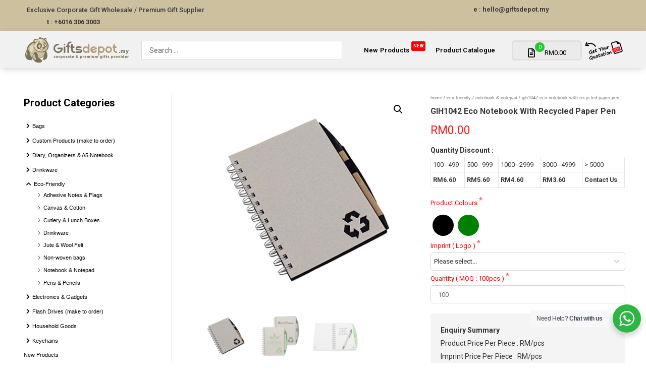

--- FILE ---
content_type: text/html; charset=UTF-8
request_url: https://giftsdepot.my/product/eco-notebook-with-recycled-paper-pen/
body_size: 53935
content:
<!DOCTYPE html>
<html lang="en-US" prefix="og: https://ogp.me/ns#">
<head>
<meta charset="UTF-8">
<meta name="viewport" content="width=device-width, initial-scale=1">
<link rel="profile" href="https://gmpg.org/xfn/11">

<link rel="preload" href="https://giftsdepot.my/wp-content/astra-local-fonts/abel/MwQ5bhbm2POE2V9BPQ.woff2" as="font" type="font/woff2" crossorigin><link rel="preload" href="https://giftsdepot.my/wp-content/astra-local-fonts/roboto/KFOlCnqEu92Fr1MmWUlfBBc4.woff2" as="font" type="font/woff2" crossorigin>
<!-- Search Engine Optimization by Rank Math PRO - https://s.rankmath.com/home -->
<title>GIH1042 Eco Notebook with Recycled Paper Pen Supplier &amp; Wholesale Malaysia</title>
<meta name="description" content="Colours black, green Material paper Packaging individual PP bag Print Type silkscreen print Dimension 180mm(L) x 10mm(W) x 129mm(H) Weight Per Unit 195g"/>
<meta name="robots" content="follow, index, max-snippet:-1, max-video-preview:-1, max-image-preview:large"/>
<link rel="canonical" href="https://giftsdepot.my/product/eco-notebook-with-recycled-paper-pen/" />
<meta property="og:locale" content="en_US" />
<meta property="og:type" content="product" />
<meta property="og:title" content="GIH1042 Eco Notebook with Recycled Paper Pen Supplier &amp; Wholesale Malaysia" />
<meta property="og:description" content="Colours black, green Material paper Packaging individual PP bag Print Type silkscreen print Dimension 180mm(L) x 10mm(W) x 129mm(H) Weight Per Unit 195g" />
<meta property="og:url" content="https://giftsdepot.my/product/eco-notebook-with-recycled-paper-pen/" />
<meta property="og:site_name" content="Corporate Gifts &amp; Premium Gift Supplier Wholesale, Promotional Products &amp; Door Gift Items Malaysia" />
<meta property="og:updated_time" content="2022-03-30T16:17:33+08:00" />
<meta property="og:image" content="https://giftsdepot.my/wp-content/uploads/2018/10/Giftsdepot-Eco-Notebook-with-Recycled-Paper-Pen-view-main.png" />
<meta property="og:image:secure_url" content="https://giftsdepot.my/wp-content/uploads/2018/10/Giftsdepot-Eco-Notebook-with-Recycled-Paper-Pen-view-main.png" />
<meta property="og:image:width" content="400" />
<meta property="og:image:height" content="400" />
<meta property="og:image:alt" content="GIH1042 Eco Notebook with Recycled Paper Pen" />
<meta property="og:image:type" content="image/png" />
<meta property="product:price:amount" content="3.60" />
<meta property="product:price:currency" content="MYR" />
<meta property="product:availability" content="instock" />
<meta property="product:retailer_item_id" content="GIH1042S122" />
<meta name="twitter:card" content="summary_large_image" />
<meta name="twitter:title" content="GIH1042 Eco Notebook with Recycled Paper Pen Supplier &amp; Wholesale Malaysia" />
<meta name="twitter:description" content="Colours black, green Material paper Packaging individual PP bag Print Type silkscreen print Dimension 180mm(L) x 10mm(W) x 129mm(H) Weight Per Unit 195g" />
<meta name="twitter:image" content="https://giftsdepot.my/wp-content/uploads/2018/10/Giftsdepot-Eco-Notebook-with-Recycled-Paper-Pen-view-main.png" />
<meta name="twitter:label1" content="Price" />
<meta name="twitter:data1" content="&#082;&#077;3.60" />
<meta name="twitter:label2" content="Availability" />
<meta name="twitter:data2" content="In stock" />
<script type="application/ld+json" class="rank-math-schema-pro">{"@context":"https://schema.org","@graph":[{"@type":"Organization","@id":"https://giftsdepot.my/#organization","name":"Corporate Gifts &amp; Premium Gift Supplier Wholesale, Promotional Products &amp; Door Gift Items Malaysia","url":"https://giftsdepot.my","logo":{"@type":"ImageObject","@id":"https://giftsdepot.my/#logo","url":"https://giftsdepot.my/wp-content/uploads/2018/11/cropped-premium-gift-supplier-logo-1.png","caption":"Corporate Gifts &amp; Premium Gift Supplier Wholesale, Promotional Products &amp; Door Gift Items Malaysia","inLanguage":"en-US","width":"257","height":"62"}},{"@type":"WebSite","@id":"https://giftsdepot.my/#website","url":"https://giftsdepot.my","name":"Corporate Gifts &amp; Premium Gift Supplier Wholesale, Promotional Products &amp; Door Gift Items Malaysia","publisher":{"@id":"https://giftsdepot.my/#organization"},"inLanguage":"en-US"},{"@type":"ImageObject","@id":"https://giftsdepot.my/wp-content/uploads/2018/10/Giftsdepot-Eco-Notebook-with-Recycled-Paper-Pen-view-main.png","url":"https://giftsdepot.my/wp-content/uploads/2018/10/Giftsdepot-Eco-Notebook-with-Recycled-Paper-Pen-view-main.png","width":"400","height":"400","inLanguage":"en-US"},{"@type":"BreadcrumbList","@id":"https://giftsdepot.my/product/eco-notebook-with-recycled-paper-pen/#breadcrumb","itemListElement":[{"@type":"ListItem","position":"1","item":{"@id":"http://giftsdepot.my","name":"Home"}},{"@type":"ListItem","position":"2","item":{"@id":"https://giftsdepot.my/product/eco-notebook-with-recycled-paper-pen/","name":"GIH1042 Eco Notebook with Recycled Paper Pen"}}]},{"@type":"Person","@id":"https://giftsdepot.my/author/raygorgor/","name":"chew sing tat","url":"https://giftsdepot.my/author/raygorgor/","image":{"@type":"ImageObject","@id":"https://secure.gravatar.com/avatar/4a9a7774e8f5c67d78c3116c1e788a9c?s=96&amp;d=mm&amp;r=g","url":"https://secure.gravatar.com/avatar/4a9a7774e8f5c67d78c3116c1e788a9c?s=96&amp;d=mm&amp;r=g","caption":"chew sing tat","inLanguage":"en-US"},"worksFor":{"@id":"https://giftsdepot.my/#organization"}},{"@type":"ItemPage","@id":"https://giftsdepot.my/product/eco-notebook-with-recycled-paper-pen/#webpage","url":"https://giftsdepot.my/product/eco-notebook-with-recycled-paper-pen/","name":"GIH1042 Eco Notebook with Recycled Paper Pen Supplier &amp; Wholesale Malaysia","datePublished":"2016-01-14T09:43:17+08:00","dateModified":"2022-03-30T16:17:33+08:00","author":{"@id":"https://giftsdepot.my/author/raygorgor/"},"isPartOf":{"@id":"https://giftsdepot.my/#website"},"primaryImageOfPage":{"@id":"https://giftsdepot.my/wp-content/uploads/2018/10/Giftsdepot-Eco-Notebook-with-Recycled-Paper-Pen-view-main.png"},"inLanguage":"en-US","breadcrumb":{"@id":"https://giftsdepot.my/product/eco-notebook-with-recycled-paper-pen/#breadcrumb"}},{"@type":"Product","name":"GIH1042 Eco Notebook with Recycled Paper Pen","description":"Colours black, green Material paper Packaging individual PP bag Print Type silkscreen print Dimension 180mm(L) x 10mm(W) x 129mm(H) Weight Per Unit 195g Features eco-friendly &nbsp;","sku":"GIH1042S122","category":"Eco-Friendly &gt; Notebook &amp; Notepad","mainEntityOfPage":{"@id":"https://giftsdepot.my/product/eco-notebook-with-recycled-paper-pen/#webpage"},"offers":{"@type":"Offer","price":"3.60","priceCurrency":"MYR","priceValidUntil":"2026-12-31","availability":"https://schema.org/InStock","itemCondition":"NewCondition","url":"https://giftsdepot.my/product/eco-notebook-with-recycled-paper-pen/","seller":{"@type":"Organization","@id":"https://giftsdepot.my/","name":"Corporate Gifts &amp; Premium Gift Supplier Wholesale, Promotional Products &amp; Door Gift Items Malaysia","url":"https://giftsdepot.my","logo":"https://giftsdepot.my/wp-content/uploads/2018/11/cropped-premium-gift-supplier-logo-1.png"}},"@id":"https://giftsdepot.my/product/eco-notebook-with-recycled-paper-pen/#richSnippet","image":{"@id":"https://giftsdepot.my/wp-content/uploads/2018/10/Giftsdepot-Eco-Notebook-with-Recycled-Paper-Pen-view-main.png"}}]}</script>
<!-- /Rank Math WordPress SEO plugin -->

<link rel='dns-prefetch' href='//s.w.org' />
<link rel="alternate" type="application/rss+xml" title="Corporate Gifts &amp; Premium Gift Supplier Wholesale, Promotional Products &amp; Door Gift Items Malaysia &raquo; Feed" href="https://giftsdepot.my/feed/" />
<link rel="alternate" type="application/rss+xml" title="Corporate Gifts &amp; Premium Gift Supplier Wholesale, Promotional Products &amp; Door Gift Items Malaysia &raquo; Comments Feed" href="https://giftsdepot.my/comments/feed/" />
<script>
window._wpemojiSettings = {"baseUrl":"https:\/\/s.w.org\/images\/core\/emoji\/14.0.0\/72x72\/","ext":".png","svgUrl":"https:\/\/s.w.org\/images\/core\/emoji\/14.0.0\/svg\/","svgExt":".svg","source":{"concatemoji":"https:\/\/giftsdepot.my\/wp-includes\/js\/wp-emoji-release.min.js?ver=6.0.10"}};
/*! This file is auto-generated */
!function(e,a,t){var n,r,o,i=a.createElement("canvas"),p=i.getContext&&i.getContext("2d");function s(e,t){var a=String.fromCharCode,e=(p.clearRect(0,0,i.width,i.height),p.fillText(a.apply(this,e),0,0),i.toDataURL());return p.clearRect(0,0,i.width,i.height),p.fillText(a.apply(this,t),0,0),e===i.toDataURL()}function c(e){var t=a.createElement("script");t.src=e,t.defer=t.type="text/javascript",a.getElementsByTagName("head")[0].appendChild(t)}for(o=Array("flag","emoji"),t.supports={everything:!0,everythingExceptFlag:!0},r=0;r<o.length;r++)t.supports[o[r]]=function(e){if(!p||!p.fillText)return!1;switch(p.textBaseline="top",p.font="600 32px Arial",e){case"flag":return s([127987,65039,8205,9895,65039],[127987,65039,8203,9895,65039])?!1:!s([55356,56826,55356,56819],[55356,56826,8203,55356,56819])&&!s([55356,57332,56128,56423,56128,56418,56128,56421,56128,56430,56128,56423,56128,56447],[55356,57332,8203,56128,56423,8203,56128,56418,8203,56128,56421,8203,56128,56430,8203,56128,56423,8203,56128,56447]);case"emoji":return!s([129777,127995,8205,129778,127999],[129777,127995,8203,129778,127999])}return!1}(o[r]),t.supports.everything=t.supports.everything&&t.supports[o[r]],"flag"!==o[r]&&(t.supports.everythingExceptFlag=t.supports.everythingExceptFlag&&t.supports[o[r]]);t.supports.everythingExceptFlag=t.supports.everythingExceptFlag&&!t.supports.flag,t.DOMReady=!1,t.readyCallback=function(){t.DOMReady=!0},t.supports.everything||(n=function(){t.readyCallback()},a.addEventListener?(a.addEventListener("DOMContentLoaded",n,!1),e.addEventListener("load",n,!1)):(e.attachEvent("onload",n),a.attachEvent("onreadystatechange",function(){"complete"===a.readyState&&t.readyCallback()})),(e=t.source||{}).concatemoji?c(e.concatemoji):e.wpemoji&&e.twemoji&&(c(e.twemoji),c(e.wpemoji)))}(window,document,window._wpemojiSettings);
</script>
<style>
img.wp-smiley,
img.emoji {
	display: inline !important;
	border: none !important;
	box-shadow: none !important;
	height: 1em !important;
	width: 1em !important;
	margin: 0 0.07em !important;
	vertical-align: -0.1em !important;
	background: none !important;
	padding: 0 !important;
}
</style>
	<link rel='stylesheet' id='astra-theme-css-css'  href='https://giftsdepot.my/wp-content/themes/astra/assets/css/minified/style.min.css?ver=3.8.2' media='all' />
<style id='astra-theme-css-inline-css'>
.ast-no-sidebar .entry-content .alignfull {margin-left: calc( -50vw + 50%);margin-right: calc( -50vw + 50%);max-width: 100vw;width: 100vw;}.ast-no-sidebar .entry-content .alignwide {margin-left: calc(-41vw + 50%);margin-right: calc(-41vw + 50%);max-width: unset;width: unset;}.ast-no-sidebar .entry-content .alignfull .alignfull,.ast-no-sidebar .entry-content .alignfull .alignwide,.ast-no-sidebar .entry-content .alignwide .alignfull,.ast-no-sidebar .entry-content .alignwide .alignwide,.ast-no-sidebar .entry-content .wp-block-column .alignfull,.ast-no-sidebar .entry-content .wp-block-column .alignwide{width: 100%;margin-left: auto;margin-right: auto;}.wp-block-gallery,.blocks-gallery-grid {margin: 0;}.wp-block-separator {max-width: 100px;}.wp-block-separator.is-style-wide,.wp-block-separator.is-style-dots {max-width: none;}.entry-content .has-2-columns .wp-block-column:first-child {padding-right: 10px;}.entry-content .has-2-columns .wp-block-column:last-child {padding-left: 10px;}@media (max-width: 782px) {.entry-content .wp-block-columns .wp-block-column {flex-basis: 100%;}.entry-content .has-2-columns .wp-block-column:first-child {padding-right: 0;}.entry-content .has-2-columns .wp-block-column:last-child {padding-left: 0;}}body .entry-content .wp-block-latest-posts {margin-left: 0;}body .entry-content .wp-block-latest-posts li {list-style: none;}.ast-no-sidebar .ast-container .entry-content .wp-block-latest-posts {margin-left: 0;}.ast-header-break-point .entry-content .alignwide {margin-left: auto;margin-right: auto;}.entry-content .blocks-gallery-item img {margin-bottom: auto;}.wp-block-pullquote {border-top: 4px solid #555d66;border-bottom: 4px solid #555d66;color: #40464d;}html{font-size:81.25%;}a,.page-title{color:#000000;}a:hover,a:focus{color:#cdc09f;}body,button,input,select,textarea,.ast-button,.ast-custom-button{font-family:'Roboto',sans-serif;font-weight:400;font-size:13px;font-size:1rem;}blockquote{color:#000000;}h1,.entry-content h1,h2,.entry-content h2,h3,.entry-content h3,h4,.entry-content h4,h5,.entry-content h5,h6,.entry-content h6,.site-title,.site-title a{font-family:'Roboto',sans-serif;font-weight:400;text-transform:capitalize;}.site-title{font-size:35px;font-size:2.6923076923077rem;display:none;}.ast-archive-description .ast-archive-title{font-size:40px;font-size:3.0769230769231rem;}.site-header .site-description{font-size:15px;font-size:1.1538461538462rem;display:block;}.entry-title{font-size:40px;font-size:3.0769230769231rem;}h1,.entry-content h1{font-size:40px;font-size:3.0769230769231rem;font-weight:400;font-family:'Roboto',sans-serif;text-transform:capitalize;}h2,.entry-content h2{font-size:30px;font-size:2.3076923076923rem;font-weight:400;font-family:'Roboto',sans-serif;text-transform:capitalize;}h3,.entry-content h3{font-size:15px;font-size:1.1538461538462rem;font-weight:700;font-family:'Roboto',sans-serif;text-transform:capitalize;}h4,.entry-content h4{font-size:20px;font-size:1.5384615384615rem;font-weight:400;font-family:'Roboto',sans-serif;text-transform:capitalize;}h5,.entry-content h5{font-size:18px;font-size:1.3846153846154rem;font-weight:400;font-family:'Roboto',sans-serif;text-transform:capitalize;}h6,.entry-content h6{font-size:15px;font-size:1.1538461538462rem;font-weight:400;font-family:'Roboto',sans-serif;text-transform:capitalize;}.ast-single-post .entry-title,.page-title{font-size:30px;font-size:2.3076923076923rem;}::selection{background-color:#000000;color:#ffffff;}body,h1,.entry-title a,.entry-content h1,h2,.entry-content h2,h3,.entry-content h3,h4,.entry-content h4,h5,.entry-content h5,h6,.entry-content h6{color:#000000;}.tagcloud a:hover,.tagcloud a:focus,.tagcloud a.current-item{color:#ffffff;border-color:#000000;background-color:#000000;}input:focus,input[type="text"]:focus,input[type="email"]:focus,input[type="url"]:focus,input[type="password"]:focus,input[type="reset"]:focus,input[type="search"]:focus,textarea:focus{border-color:#000000;}input[type="radio"]:checked,input[type=reset],input[type="checkbox"]:checked,input[type="checkbox"]:hover:checked,input[type="checkbox"]:focus:checked,input[type=range]::-webkit-slider-thumb{border-color:#000000;background-color:#000000;box-shadow:none;}.site-footer a:hover + .post-count,.site-footer a:focus + .post-count{background:#000000;border-color:#000000;}.single .nav-links .nav-previous,.single .nav-links .nav-next{color:#000000;}.entry-meta,.entry-meta *{line-height:1.45;color:#000000;}.entry-meta a:hover,.entry-meta a:hover *,.entry-meta a:focus,.entry-meta a:focus *,.page-links > .page-link,.page-links .page-link:hover,.post-navigation a:hover{color:#cdc09f;}#cat option,.secondary .calendar_wrap thead a,.secondary .calendar_wrap thead a:visited{color:#000000;}.secondary .calendar_wrap #today,.ast-progress-val span{background:#000000;}.secondary a:hover + .post-count,.secondary a:focus + .post-count{background:#000000;border-color:#000000;}.calendar_wrap #today > a{color:#ffffff;}.page-links .page-link,.single .post-navigation a{color:#000000;}.widget-title{font-size:18px;font-size:1.3846153846154rem;color:#000000;}.single .ast-author-details .author-title{color:#cdc09f;}#secondary,#secondary button,#secondary input,#secondary select,#secondary textarea{font-size:13px;font-size:1rem;}.main-header-menu .menu-link,.ast-header-custom-item a{color:#000000;}.main-header-menu .menu-item:hover > .menu-link,.main-header-menu .menu-item:hover > .ast-menu-toggle,.main-header-menu .ast-masthead-custom-menu-items a:hover,.main-header-menu .menu-item.focus > .menu-link,.main-header-menu .menu-item.focus > .ast-menu-toggle,.main-header-menu .current-menu-item > .menu-link,.main-header-menu .current-menu-ancestor > .menu-link,.main-header-menu .current-menu-item > .ast-menu-toggle,.main-header-menu .current-menu-ancestor > .ast-menu-toggle{color:#000000;}.header-main-layout-3 .ast-main-header-bar-alignment{margin-right:auto;}.header-main-layout-2 .site-header-section-left .ast-site-identity{text-align:left;}.ast-logo-title-inline .site-logo-img{padding-right:1em;}.site-logo-img img{ transition:all 0.2s linear;}.ast-header-break-point .ast-mobile-menu-buttons-minimal.menu-toggle{background:transparent;color:#ea685a;}.ast-header-break-point .ast-mobile-menu-buttons-outline.menu-toggle{background:transparent;border:1px solid #ea685a;color:#ea685a;}.ast-header-break-point .ast-mobile-menu-buttons-fill.menu-toggle{background:#ea685a;color:#ffffff;}#secondary {margin: 4em 0 2.5em;word-break: break-word;line-height: 2;}#secondary li {margin-bottom: 0.25em;}#secondary li:last-child {margin-bottom: 0;}@media (max-width: 768px) {.js_active .ast-plain-container.ast-single-post #secondary {margin-top: 1.5em;}}.ast-separate-container.ast-two-container #secondary .widget {background-color: #fff;padding: 2em;margin-bottom: 2em;}@media (min-width: 993px) {.ast-left-sidebar #secondary {padding-right: 60px;}.ast-right-sidebar #secondary {padding-left: 60px;}}@media (max-width: 993px) {.ast-right-sidebar #secondary {padding-left: 30px;}.ast-left-sidebar #secondary {padding-right: 30px;}}.footer-adv .footer-adv-overlay{border-top-style:solid;border-top-color:#7a7a7a;}.wp-block-buttons.aligncenter{justify-content:center;}@media (max-width:782px){.entry-content .wp-block-columns .wp-block-column{margin-left:0px;}}@media (max-width:768px){.ast-separate-container .ast-article-post,.ast-separate-container .ast-article-single{padding:1.5em 2.14em;}.ast-separate-container #primary,.ast-separate-container #secondary{padding:1.5em 0;}#primary,#secondary{padding:1.5em 0;margin:0;}.ast-left-sidebar #content > .ast-container{display:flex;flex-direction:column-reverse;width:100%;}.ast-author-box img.avatar{margin:20px 0 0 0;}}@media (max-width:768px){#secondary.secondary{padding-top:0;}.ast-separate-container.ast-right-sidebar #secondary{padding-left:1em;padding-right:1em;}.ast-separate-container.ast-two-container #secondary{padding-left:0;padding-right:0;}.ast-page-builder-template .entry-header #secondary,.ast-page-builder-template #secondary{margin-top:1.5em;}}@media (max-width:768px){.ast-right-sidebar #primary{padding-right:0;}.ast-page-builder-template.ast-left-sidebar #secondary,.ast-page-builder-template.ast-right-sidebar #secondary{padding-right:20px;padding-left:20px;}.ast-right-sidebar #secondary,.ast-left-sidebar #primary{padding-left:0;}.ast-left-sidebar #secondary{padding-right:0;}}@media (min-width:769px){.ast-separate-container.ast-right-sidebar #primary,.ast-separate-container.ast-left-sidebar #primary{border:0;}.search-no-results.ast-separate-container #primary{margin-bottom:4em;}}@media (min-width:769px){.ast-right-sidebar #primary{border-right:1px solid #eee;}.ast-left-sidebar #primary{border-left:1px solid #eee;}.ast-right-sidebar #secondary{border-left:1px solid #eee;margin-left:-1px;}.ast-left-sidebar #secondary{border-right:1px solid #eee;margin-right:-1px;}.ast-separate-container.ast-two-container.ast-right-sidebar #secondary{padding-left:30px;padding-right:0;}.ast-separate-container.ast-two-container.ast-left-sidebar #secondary{padding-right:30px;padding-left:0;}.ast-separate-container.ast-right-sidebar #secondary,.ast-separate-container.ast-left-sidebar #secondary{border:0;margin-left:auto;margin-right:auto;}.ast-separate-container.ast-two-container #secondary .widget:last-child{margin-bottom:0;}}.menu-toggle,button,.ast-button,.ast-custom-button,.button,input#submit,input[type="button"],input[type="submit"],input[type="reset"]{color:#ffffff;border-color:#ea685a;background-color:#ea685a;border-radius:4px;padding-top:5px;font-family:'Abel',sans-serif;font-weight:normal;font-size:1px;font-size:0.076923076923077rem;}button:focus,.menu-toggle:hover,button:hover,.ast-button:hover,.ast-custom-button:hover .button:hover,.ast-custom-button:hover,input[type=reset]:hover,input[type=reset]:focus,input#submit:hover,input#submit:focus,input[type="button"]:hover,input[type="button"]:focus,input[type="submit"]:hover,input[type="submit"]:focus{color:#ffffff;background-color:#ba350d;border-color:#ba350d;}@media (min-width:544px){.ast-container{max-width:100%;}}@media (max-width:544px){.ast-separate-container .ast-article-post,.ast-separate-container .ast-article-single,.ast-separate-container .comments-title,.ast-separate-container .ast-archive-description{padding:1.5em 1em;}.ast-separate-container #content .ast-container{padding-left:0.54em;padding-right:0.54em;}.ast-separate-container .ast-comment-list li.depth-1{padding:1.5em 1em;margin-bottom:1.5em;}.ast-separate-container .ast-comment-list .bypostauthor{padding:.5em;}.ast-search-menu-icon.ast-dropdown-active .search-field{width:170px;}.ast-separate-container #secondary{padding-top:0;}.ast-separate-container.ast-two-container #secondary .widget{margin-bottom:1.5em;padding-left:1em;padding-right:1em;}.site-branding img,.site-header .site-logo-img .custom-logo-link img{max-width:100%;}}@media (max-width:768px){.ast-mobile-header-stack .main-header-bar .ast-search-menu-icon{display:inline-block;}.ast-header-break-point.ast-header-custom-item-outside .ast-mobile-header-stack .main-header-bar .ast-search-icon{margin:0;}.ast-comment-avatar-wrap img{max-width:2.5em;}.ast-separate-container .ast-comment-list li.depth-1{padding:1.5em 2.14em;}.ast-separate-container .comment-respond{padding:2em 2.14em;}.ast-comment-meta{padding:0 1.8888em 1.3333em;}}body,.ast-separate-container{background-color:#ffffff;;}.ast-no-sidebar.ast-separate-container .entry-content .alignfull {margin-left: -6.67em;margin-right: -6.67em;width: auto;}@media (max-width: 1200px) {.ast-no-sidebar.ast-separate-container .entry-content .alignfull {margin-left: -2.4em;margin-right: -2.4em;}}@media (max-width: 768px) {.ast-no-sidebar.ast-separate-container .entry-content .alignfull {margin-left: -2.14em;margin-right: -2.14em;}}@media (max-width: 544px) {.ast-no-sidebar.ast-separate-container .entry-content .alignfull {margin-left: -1em;margin-right: -1em;}}.ast-no-sidebar.ast-separate-container .entry-content .alignwide {margin-left: -20px;margin-right: -20px;}.ast-no-sidebar.ast-separate-container .entry-content .wp-block-column .alignfull,.ast-no-sidebar.ast-separate-container .entry-content .wp-block-column .alignwide {margin-left: auto;margin-right: auto;width: 100%;}@media (max-width:768px){.site-title{display:none;}.ast-archive-description .ast-archive-title{font-size:40px;}.site-header .site-description{display:block;}.entry-title{font-size:30px;}h1,.entry-content h1{font-size:30px;}h2,.entry-content h2{font-size:25px;}h3,.entry-content h3{font-size:20px;}.ast-single-post .entry-title,.page-title{font-size:30px;}}@media (max-width:544px){.site-title{display:none;}.ast-archive-description .ast-archive-title{font-size:40px;}.site-header .site-description{display:block;}.entry-title{font-size:30px;}h1,.entry-content h1{font-size:30px;}h2,.entry-content h2{font-size:25px;}h3,.entry-content h3{font-size:20px;}.ast-single-post .entry-title,.page-title{font-size:30px;}}@media (max-width:768px){html{font-size:74.1%;}}@media (max-width:544px){html{font-size:74.1%;}}@media (min-width:769px){.ast-container{max-width:1240px;}}@font-face {font-family: "Astra";src: url(https://giftsdepot.my/wp-content/themes/astra/assets/fonts/astra.woff) format("woff"),url(https://giftsdepot.my/wp-content/themes/astra/assets/fonts/astra.ttf) format("truetype"),url(https://giftsdepot.my/wp-content/themes/astra/assets/fonts/astra.svg#astra) format("svg");font-weight: normal;font-style: normal;font-display: fallback;}@media (max-width:921px) {.main-header-bar .main-header-bar-navigation{display:none;}}.ast-desktop .main-header-menu.submenu-with-border .sub-menu,.ast-desktop .main-header-menu.submenu-with-border .astra-full-megamenu-wrapper{border-color:#000000;}.ast-desktop .main-header-menu.submenu-with-border .sub-menu{border-top-width:2px;border-right-width:0px;border-left-width:0px;border-bottom-width:0px;border-style:solid;}.ast-desktop .main-header-menu.submenu-with-border .sub-menu .sub-menu{top:-2px;}.ast-desktop .main-header-menu.submenu-with-border .sub-menu .menu-link,.ast-desktop .main-header-menu.submenu-with-border .children .menu-link{border-bottom-width:0px;border-style:solid;border-color:#eaeaea;}@media (min-width:769px){.main-header-menu .sub-menu .menu-item.ast-left-align-sub-menu:hover > .sub-menu,.main-header-menu .sub-menu .menu-item.ast-left-align-sub-menu.focus > .sub-menu{margin-left:-0px;}}.ast-header-break-point.ast-header-custom-item-inside .main-header-bar .main-header-bar-navigation .ast-search-icon {display: none;}.ast-header-break-point.ast-header-custom-item-inside .main-header-bar .ast-search-menu-icon .search-form {padding: 0;display: block;overflow: hidden;}.ast-header-break-point .ast-header-custom-item .widget:last-child {margin-bottom: 1em;}.ast-header-custom-item .widget {margin: 0.5em;display: inline-block;vertical-align: middle;}.ast-header-custom-item .widget p {margin-bottom: 0;}.ast-header-custom-item .widget li {width: auto;}.ast-header-custom-item-inside .button-custom-menu-item .menu-link {display: none;}.ast-header-custom-item-inside.ast-header-break-point .button-custom-menu-item .ast-custom-button-link {display: none;}.ast-header-custom-item-inside.ast-header-break-point .button-custom-menu-item .menu-link {display: block;}.ast-header-break-point.ast-header-custom-item-outside .main-header-bar .ast-search-icon {margin-right: 1em;}.ast-header-break-point.ast-header-custom-item-inside .main-header-bar .ast-search-menu-icon .search-field,.ast-header-break-point.ast-header-custom-item-inside .main-header-bar .ast-search-menu-icon.ast-inline-search .search-field {width: 100%;padding-right: 5.5em;}.ast-header-break-point.ast-header-custom-item-inside .main-header-bar .ast-search-menu-icon .search-submit {display: block;position: absolute;height: 100%;top: 0;right: 0;padding: 0 1em;border-radius: 0;}.ast-header-break-point .ast-header-custom-item .ast-masthead-custom-menu-items {padding-left: 20px;padding-right: 20px;margin-bottom: 1em;margin-top: 1em;}.ast-header-custom-item-inside.ast-header-break-point .button-custom-menu-item {padding-left: 0;padding-right: 0;margin-top: 0;margin-bottom: 0;}.astra-icon-down_arrow::after {content: "\e900";font-family: Astra;}.astra-icon-close::after {content: "\e5cd";font-family: Astra;}.astra-icon-drag_handle::after {content: "\e25d";font-family: Astra;}.astra-icon-format_align_justify::after {content: "\e235";font-family: Astra;}.astra-icon-menu::after {content: "\e5d2";font-family: Astra;}.astra-icon-reorder::after {content: "\e8fe";font-family: Astra;}.astra-icon-search::after {content: "\e8b6";font-family: Astra;}.astra-icon-zoom_in::after {content: "\e56b";font-family: Astra;}.astra-icon-check-circle::after {content: "\e901";font-family: Astra;}.astra-icon-shopping-cart::after {content: "\f07a";font-family: Astra;}.astra-icon-shopping-bag::after {content: "\f290";font-family: Astra;}.astra-icon-shopping-basket::after {content: "\f291";font-family: Astra;}.astra-icon-circle-o::after {content: "\e903";font-family: Astra;}.astra-icon-certificate::after {content: "\e902";font-family: Astra;}blockquote {padding: 1.2em;}:root .has-ast-global-color-0-color{color:var(--ast-global-color-0);}:root .has-ast-global-color-0-background-color{background-color:var(--ast-global-color-0);}:root .wp-block-button .has-ast-global-color-0-color{color:var(--ast-global-color-0);}:root .wp-block-button .has-ast-global-color-0-background-color{background-color:var(--ast-global-color-0);}:root .has-ast-global-color-1-color{color:var(--ast-global-color-1);}:root .has-ast-global-color-1-background-color{background-color:var(--ast-global-color-1);}:root .wp-block-button .has-ast-global-color-1-color{color:var(--ast-global-color-1);}:root .wp-block-button .has-ast-global-color-1-background-color{background-color:var(--ast-global-color-1);}:root .has-ast-global-color-2-color{color:var(--ast-global-color-2);}:root .has-ast-global-color-2-background-color{background-color:var(--ast-global-color-2);}:root .wp-block-button .has-ast-global-color-2-color{color:var(--ast-global-color-2);}:root .wp-block-button .has-ast-global-color-2-background-color{background-color:var(--ast-global-color-2);}:root .has-ast-global-color-3-color{color:var(--ast-global-color-3);}:root .has-ast-global-color-3-background-color{background-color:var(--ast-global-color-3);}:root .wp-block-button .has-ast-global-color-3-color{color:var(--ast-global-color-3);}:root .wp-block-button .has-ast-global-color-3-background-color{background-color:var(--ast-global-color-3);}:root .has-ast-global-color-4-color{color:var(--ast-global-color-4);}:root .has-ast-global-color-4-background-color{background-color:var(--ast-global-color-4);}:root .wp-block-button .has-ast-global-color-4-color{color:var(--ast-global-color-4);}:root .wp-block-button .has-ast-global-color-4-background-color{background-color:var(--ast-global-color-4);}:root .has-ast-global-color-5-color{color:var(--ast-global-color-5);}:root .has-ast-global-color-5-background-color{background-color:var(--ast-global-color-5);}:root .wp-block-button .has-ast-global-color-5-color{color:var(--ast-global-color-5);}:root .wp-block-button .has-ast-global-color-5-background-color{background-color:var(--ast-global-color-5);}:root .has-ast-global-color-6-color{color:var(--ast-global-color-6);}:root .has-ast-global-color-6-background-color{background-color:var(--ast-global-color-6);}:root .wp-block-button .has-ast-global-color-6-color{color:var(--ast-global-color-6);}:root .wp-block-button .has-ast-global-color-6-background-color{background-color:var(--ast-global-color-6);}:root .has-ast-global-color-7-color{color:var(--ast-global-color-7);}:root .has-ast-global-color-7-background-color{background-color:var(--ast-global-color-7);}:root .wp-block-button .has-ast-global-color-7-color{color:var(--ast-global-color-7);}:root .wp-block-button .has-ast-global-color-7-background-color{background-color:var(--ast-global-color-7);}:root .has-ast-global-color-8-color{color:var(--ast-global-color-8);}:root .has-ast-global-color-8-background-color{background-color:var(--ast-global-color-8);}:root .wp-block-button .has-ast-global-color-8-color{color:var(--ast-global-color-8);}:root .wp-block-button .has-ast-global-color-8-background-color{background-color:var(--ast-global-color-8);}:root{--ast-global-color-0:#0170B9;--ast-global-color-1:#3a3a3a;--ast-global-color-2:#3a3a3a;--ast-global-color-3:#4B4F58;--ast-global-color-4:#F5F5F5;--ast-global-color-5:#FFFFFF;--ast-global-color-6:#F2F5F7;--ast-global-color-7:#424242;--ast-global-color-8:#000000;}#masthead .ast-container,.ast-header-breadcrumb .ast-container{max-width:100%;padding-left:35px;padding-right:35px;}@media (max-width:921px){#masthead .ast-container,.ast-header-breadcrumb .ast-container{padding-left:20px;padding-right:20px;}}.ast-header-break-point.ast-header-custom-item-inside .main-header-bar .main-header-bar-navigation .ast-search-icon {display: none;}.ast-header-break-point.ast-header-custom-item-inside .main-header-bar .ast-search-menu-icon .search-form {padding: 0;display: block;overflow: hidden;}.ast-header-break-point .ast-header-custom-item .widget:last-child {margin-bottom: 1em;}.ast-header-custom-item .widget {margin: 0.5em;display: inline-block;vertical-align: middle;}.ast-header-custom-item .widget p {margin-bottom: 0;}.ast-header-custom-item .widget li {width: auto;}.ast-header-custom-item-inside .button-custom-menu-item .menu-link {display: none;}.ast-header-custom-item-inside.ast-header-break-point .button-custom-menu-item .ast-custom-button-link {display: none;}.ast-header-custom-item-inside.ast-header-break-point .button-custom-menu-item .menu-link {display: block;}.ast-header-break-point.ast-header-custom-item-outside .main-header-bar .ast-search-icon {margin-right: 1em;}.ast-header-break-point.ast-header-custom-item-inside .main-header-bar .ast-search-menu-icon .search-field,.ast-header-break-point.ast-header-custom-item-inside .main-header-bar .ast-search-menu-icon.ast-inline-search .search-field {width: 100%;padding-right: 5.5em;}.ast-header-break-point.ast-header-custom-item-inside .main-header-bar .ast-search-menu-icon .search-submit {display: block;position: absolute;height: 100%;top: 0;right: 0;padding: 0 1em;border-radius: 0;}.ast-header-break-point .ast-header-custom-item .ast-masthead-custom-menu-items {padding-left: 20px;padding-right: 20px;margin-bottom: 1em;margin-top: 1em;}.ast-header-custom-item-inside.ast-header-break-point .button-custom-menu-item {padding-left: 0;padding-right: 0;margin-top: 0;margin-bottom: 0;}.astra-icon-down_arrow::after {content: "\e900";font-family: Astra;}.astra-icon-close::after {content: "\e5cd";font-family: Astra;}.astra-icon-drag_handle::after {content: "\e25d";font-family: Astra;}.astra-icon-format_align_justify::after {content: "\e235";font-family: Astra;}.astra-icon-menu::after {content: "\e5d2";font-family: Astra;}.astra-icon-reorder::after {content: "\e8fe";font-family: Astra;}.astra-icon-search::after {content: "\e8b6";font-family: Astra;}.astra-icon-zoom_in::after {content: "\e56b";font-family: Astra;}.astra-icon-check-circle::after {content: "\e901";font-family: Astra;}.astra-icon-shopping-cart::after {content: "\f07a";font-family: Astra;}.astra-icon-shopping-bag::after {content: "\f290";font-family: Astra;}.astra-icon-shopping-basket::after {content: "\f291";font-family: Astra;}.astra-icon-circle-o::after {content: "\e903";font-family: Astra;}.astra-icon-certificate::after {content: "\e902";font-family: Astra;}blockquote {padding: 1.2em;}:root .has-ast-global-color-0-color{color:var(--ast-global-color-0);}:root .has-ast-global-color-0-background-color{background-color:var(--ast-global-color-0);}:root .wp-block-button .has-ast-global-color-0-color{color:var(--ast-global-color-0);}:root .wp-block-button .has-ast-global-color-0-background-color{background-color:var(--ast-global-color-0);}:root .has-ast-global-color-1-color{color:var(--ast-global-color-1);}:root .has-ast-global-color-1-background-color{background-color:var(--ast-global-color-1);}:root .wp-block-button .has-ast-global-color-1-color{color:var(--ast-global-color-1);}:root .wp-block-button .has-ast-global-color-1-background-color{background-color:var(--ast-global-color-1);}:root .has-ast-global-color-2-color{color:var(--ast-global-color-2);}:root .has-ast-global-color-2-background-color{background-color:var(--ast-global-color-2);}:root .wp-block-button .has-ast-global-color-2-color{color:var(--ast-global-color-2);}:root .wp-block-button .has-ast-global-color-2-background-color{background-color:var(--ast-global-color-2);}:root .has-ast-global-color-3-color{color:var(--ast-global-color-3);}:root .has-ast-global-color-3-background-color{background-color:var(--ast-global-color-3);}:root .wp-block-button .has-ast-global-color-3-color{color:var(--ast-global-color-3);}:root .wp-block-button .has-ast-global-color-3-background-color{background-color:var(--ast-global-color-3);}:root .has-ast-global-color-4-color{color:var(--ast-global-color-4);}:root .has-ast-global-color-4-background-color{background-color:var(--ast-global-color-4);}:root .wp-block-button .has-ast-global-color-4-color{color:var(--ast-global-color-4);}:root .wp-block-button .has-ast-global-color-4-background-color{background-color:var(--ast-global-color-4);}:root .has-ast-global-color-5-color{color:var(--ast-global-color-5);}:root .has-ast-global-color-5-background-color{background-color:var(--ast-global-color-5);}:root .wp-block-button .has-ast-global-color-5-color{color:var(--ast-global-color-5);}:root .wp-block-button .has-ast-global-color-5-background-color{background-color:var(--ast-global-color-5);}:root .has-ast-global-color-6-color{color:var(--ast-global-color-6);}:root .has-ast-global-color-6-background-color{background-color:var(--ast-global-color-6);}:root .wp-block-button .has-ast-global-color-6-color{color:var(--ast-global-color-6);}:root .wp-block-button .has-ast-global-color-6-background-color{background-color:var(--ast-global-color-6);}:root .has-ast-global-color-7-color{color:var(--ast-global-color-7);}:root .has-ast-global-color-7-background-color{background-color:var(--ast-global-color-7);}:root .wp-block-button .has-ast-global-color-7-color{color:var(--ast-global-color-7);}:root .wp-block-button .has-ast-global-color-7-background-color{background-color:var(--ast-global-color-7);}:root .has-ast-global-color-8-color{color:var(--ast-global-color-8);}:root .has-ast-global-color-8-background-color{background-color:var(--ast-global-color-8);}:root .wp-block-button .has-ast-global-color-8-color{color:var(--ast-global-color-8);}:root .wp-block-button .has-ast-global-color-8-background-color{background-color:var(--ast-global-color-8);}:root{--ast-global-color-0:#0170B9;--ast-global-color-1:#3a3a3a;--ast-global-color-2:#3a3a3a;--ast-global-color-3:#4B4F58;--ast-global-color-4:#F5F5F5;--ast-global-color-5:#FFFFFF;--ast-global-color-6:#F2F5F7;--ast-global-color-7:#424242;--ast-global-color-8:#000000;}#masthead .ast-container,.ast-header-breadcrumb .ast-container{max-width:100%;padding-left:35px;padding-right:35px;}@media (max-width:921px){#masthead .ast-container,.ast-header-breadcrumb .ast-container{padding-left:20px;padding-right:20px;}}@media (min-width:768px){.ast-theme-transparent-header #masthead{position:absolute;left:0;right:0;}.ast-theme-transparent-header .main-header-bar,.ast-theme-transparent-header.ast-header-break-point .main-header-bar{background:none;}body.elementor-editor-active.ast-theme-transparent-header #masthead,.fl-builder-edit .ast-theme-transparent-header #masthead,body.vc_editor.ast-theme-transparent-header #masthead,body.brz-ed.ast-theme-transparent-header #masthead{z-index:0;}.ast-header-break-point.ast-replace-site-logo-transparent.ast-theme-transparent-header .custom-mobile-logo-link{display:none;}.ast-header-break-point.ast-replace-site-logo-transparent.ast-theme-transparent-header .transparent-custom-logo{display:inline-block;}.ast-theme-transparent-header .ast-above-header,.ast-theme-transparent-header .ast-above-header.ast-above-header-bar{background-image:none;background-color:transparent;}.ast-theme-transparent-header .ast-below-header{background-image:none;background-color:transparent;}}@media (max-width:768px){.ast-theme-transparent-header #masthead{position:absolute;left:0;right:0;}.ast-theme-transparent-header .main-header-bar,.ast-theme-transparent-header.ast-header-break-point .main-header-bar{background:none;}body.elementor-editor-active.ast-theme-transparent-header #masthead,.fl-builder-edit .ast-theme-transparent-header #masthead,body.vc_editor.ast-theme-transparent-header #masthead,body.brz-ed.ast-theme-transparent-header #masthead{z-index:0;}.ast-header-break-point.ast-replace-site-logo-transparent.ast-theme-transparent-header .custom-mobile-logo-link{display:none;}.ast-header-break-point.ast-replace-site-logo-transparent.ast-theme-transparent-header .transparent-custom-logo{display:inline-block;}.ast-theme-transparent-header .ast-above-header,.ast-theme-transparent-header .ast-above-header.ast-above-header-bar{background-image:none;background-color:transparent;}.ast-theme-transparent-header .ast-below-header{background-image:none;background-color:transparent;}}.ast-theme-transparent-header .main-header-bar,.ast-theme-transparent-header.ast-header-break-point .main-header-bar{border-bottom-style:none;}.ast-breadcrumbs .trail-browse,.ast-breadcrumbs .trail-items,.ast-breadcrumbs .trail-items li{display:inline-block;margin:0;padding:0;border:none;background:inherit;text-indent:0;}.ast-breadcrumbs .trail-browse{font-size:inherit;font-style:inherit;font-weight:inherit;color:inherit;}.ast-breadcrumbs .trail-items{list-style:none;}.trail-items li::after{padding:0 0.3em;content:"\00bb";}.trail-items li:last-of-type::after{display:none;}h1,.entry-content h1,h2,.entry-content h2,h3,.entry-content h3,h4,.entry-content h4,h5,.entry-content h5,h6,.entry-content h6{color:var(--ast-global-color-2);}.elementor-template-full-width .ast-container{display:block;}@media (max-width:544px){.elementor-element .elementor-wc-products .woocommerce[class*="columns-"] ul.products li.product{width:auto;margin:0;}.elementor-element .woocommerce .woocommerce-result-count{float:none;}}.ast-header-break-point .main-header-bar{border-bottom-width:1px;}@media (min-width:769px){.main-header-bar{border-bottom-width:1px;}}@media (min-width:769px){#primary{width:75%;}#secondary{width:25%;}}.main-header-menu .menu-item,#astra-footer-menu .menu-item,.main-header-bar .ast-masthead-custom-menu-items{-js-display:flex;display:flex;-webkit-box-pack:center;-webkit-justify-content:center;-moz-box-pack:center;-ms-flex-pack:center;justify-content:center;-webkit-box-orient:vertical;-webkit-box-direction:normal;-webkit-flex-direction:column;-moz-box-orient:vertical;-moz-box-direction:normal;-ms-flex-direction:column;flex-direction:column;}.main-header-menu > .menu-item > .menu-link,#astra-footer-menu > .menu-item > .menu-link{height:100%;-webkit-box-align:center;-webkit-align-items:center;-moz-box-align:center;-ms-flex-align:center;align-items:center;-js-display:flex;display:flex;}.ast-primary-menu-disabled .main-header-bar .ast-masthead-custom-menu-items{flex:unset;}.header-main-layout-1 .ast-flex.main-header-container,.header-main-layout-3 .ast-flex.main-header-container{-webkit-align-content:center;-ms-flex-line-pack:center;align-content:center;-webkit-box-align:center;-webkit-align-items:center;-moz-box-align:center;-ms-flex-align:center;align-items:center;}.main-header-menu .sub-menu .menu-item.menu-item-has-children > .menu-link:after{position:absolute;right:1em;top:50%;transform:translate(0,-50%) rotate(270deg);}.ast-header-break-point .main-header-bar .main-header-bar-navigation .page_item_has_children > .ast-menu-toggle::before,.ast-header-break-point .main-header-bar .main-header-bar-navigation .menu-item-has-children > .ast-menu-toggle::before,.ast-mobile-popup-drawer .main-header-bar-navigation .menu-item-has-children>.ast-menu-toggle::before,.ast-header-break-point .ast-mobile-header-wrap .main-header-bar-navigation .menu-item-has-children > .ast-menu-toggle::before{font-weight:bold;content:"\e900";font-family:Astra;text-decoration:inherit;display:inline-block;}.ast-header-break-point .main-navigation ul.sub-menu .menu-item .menu-link:before{content:"\e900";font-family:Astra;font-size:.65em;text-decoration:inherit;display:inline-block;transform:translate(0,-2px) rotateZ(270deg);margin-right:5px;}.widget_search .search-form:after{font-family:Astra;font-size:1.2em;font-weight:normal;content:"\e8b6";position:absolute;top:50%;right:15px;transform:translate(0,-50%);}.astra-search-icon::before{content:"\e8b6";font-family:Astra;font-style:normal;font-weight:normal;text-decoration:inherit;text-align:center;-webkit-font-smoothing:antialiased;-moz-osx-font-smoothing:grayscale;z-index:3;}.main-header-bar .main-header-bar-navigation .page_item_has_children > a:after,.main-header-bar .main-header-bar-navigation .menu-item-has-children > a:after,.site-header-focus-item .main-header-bar-navigation .menu-item-has-children > .menu-link:after{content:"\e900";display:inline-block;font-family:Astra;font-size:.6rem;font-weight:bold;text-rendering:auto;-webkit-font-smoothing:antialiased;-moz-osx-font-smoothing:grayscale;margin-left:10px;line-height:normal;}.ast-mobile-popup-drawer .main-header-bar-navigation .ast-submenu-expanded>.ast-menu-toggle::before{transform:rotateX(180deg);}.ast-header-break-point .main-header-bar-navigation .menu-item-has-children > .menu-link:after{display:none;}.ast-separate-container .blog-layout-1,.ast-separate-container .blog-layout-2,.ast-separate-container .blog-layout-3{background-color:transparent;background-image:none;}.ast-separate-container .ast-article-post{background-color:var(--ast-global-color-5);;}@media (max-width:768px){.ast-separate-container .ast-article-post{background-color:var(--ast-global-color-5);;}}@media (max-width:544px){.ast-separate-container .ast-article-post{background-color:var(--ast-global-color-5);;}}.ast-separate-container .ast-article-single:not(.ast-related-post),.ast-separate-container .comments-area .comment-respond,.ast-separate-container .comments-area .ast-comment-list li,.ast-separate-container .ast-woocommerce-container,.ast-separate-container .error-404,.ast-separate-container .no-results,.single.ast-separate-container .ast-author-meta,.ast-separate-container .related-posts-title-wrapper,.ast-separate-container.ast-two-container #secondary .widget,.ast-separate-container .comments-count-wrapper,.ast-box-layout.ast-plain-container .site-content,.ast-padded-layout.ast-plain-container .site-content,.ast-separate-container .comments-area .comments-title{background-color:var(--ast-global-color-5);;}@media (max-width:768px){.ast-separate-container .ast-article-single:not(.ast-related-post),.ast-separate-container .comments-area .comment-respond,.ast-separate-container .comments-area .ast-comment-list li,.ast-separate-container .ast-woocommerce-container,.ast-separate-container .error-404,.ast-separate-container .no-results,.single.ast-separate-container .ast-author-meta,.ast-separate-container .related-posts-title-wrapper,.ast-separate-container.ast-two-container #secondary .widget,.ast-separate-container .comments-count-wrapper,.ast-box-layout.ast-plain-container .site-content,.ast-padded-layout.ast-plain-container .site-content,.ast-separate-container .comments-area .comments-title{background-color:var(--ast-global-color-5);;}}@media (max-width:544px){.ast-separate-container .ast-article-single:not(.ast-related-post),.ast-separate-container .comments-area .comment-respond,.ast-separate-container .comments-area .ast-comment-list li,.ast-separate-container .ast-woocommerce-container,.ast-separate-container .error-404,.ast-separate-container .no-results,.single.ast-separate-container .ast-author-meta,.ast-separate-container .related-posts-title-wrapper,.ast-separate-container.ast-two-container #secondary .widget,.ast-separate-container .comments-count-wrapper,.ast-box-layout.ast-plain-container .site-content,.ast-padded-layout.ast-plain-container .site-content,.ast-separate-container .comments-area .comments-title{background-color:var(--ast-global-color-5);;}}:root{--e-global-color-astglobalcolor0:#0170B9;--e-global-color-astglobalcolor1:#3a3a3a;--e-global-color-astglobalcolor2:#3a3a3a;--e-global-color-astglobalcolor3:#4B4F58;--e-global-color-astglobalcolor4:#F5F5F5;--e-global-color-astglobalcolor5:#FFFFFF;--e-global-color-astglobalcolor6:#F2F5F7;--e-global-color-astglobalcolor7:#424242;--e-global-color-astglobalcolor8:#000000;}
</style>
<link rel='stylesheet' id='astra-google-fonts-css'  href='https://giftsdepot.my/wp-content/astra-local-fonts/astra-local-fonts.css?ver=3.8.2' media='all' />
<link rel='stylesheet' id='wp-block-library-css'  href='https://giftsdepot.my/wp-includes/css/dist/block-library/style.min.css?ver=6.0.10' media='all' />
<link rel='stylesheet' id='wc-blocks-vendors-style-css'  href='https://giftsdepot.my/wp-content/plugins/woocommerce/packages/woocommerce-blocks/build/wc-blocks-vendors-style.css?ver=7.6.2' media='all' />
<link rel='stylesheet' id='wc-blocks-style-css'  href='https://giftsdepot.my/wp-content/plugins/woocommerce/packages/woocommerce-blocks/build/wc-blocks-style.css?ver=7.6.2' media='all' />
<link rel='stylesheet' id='nta-css-popup-css'  href='https://giftsdepot.my/wp-content/plugins/whatsapp-for-wordpress/assets/dist/css/style.css?ver=6.0.10' media='all' />
<style id='global-styles-inline-css'>
body{--wp--preset--color--black: #000000;--wp--preset--color--cyan-bluish-gray: #abb8c3;--wp--preset--color--white: #ffffff;--wp--preset--color--pale-pink: #f78da7;--wp--preset--color--vivid-red: #cf2e2e;--wp--preset--color--luminous-vivid-orange: #ff6900;--wp--preset--color--luminous-vivid-amber: #fcb900;--wp--preset--color--light-green-cyan: #7bdcb5;--wp--preset--color--vivid-green-cyan: #00d084;--wp--preset--color--pale-cyan-blue: #8ed1fc;--wp--preset--color--vivid-cyan-blue: #0693e3;--wp--preset--color--vivid-purple: #9b51e0;--wp--preset--color--ast-global-color-0: var(--ast-global-color-0);--wp--preset--color--ast-global-color-1: var(--ast-global-color-1);--wp--preset--color--ast-global-color-2: var(--ast-global-color-2);--wp--preset--color--ast-global-color-3: var(--ast-global-color-3);--wp--preset--color--ast-global-color-4: var(--ast-global-color-4);--wp--preset--color--ast-global-color-5: var(--ast-global-color-5);--wp--preset--color--ast-global-color-6: var(--ast-global-color-6);--wp--preset--color--ast-global-color-7: var(--ast-global-color-7);--wp--preset--color--ast-global-color-8: var(--ast-global-color-8);--wp--preset--gradient--vivid-cyan-blue-to-vivid-purple: linear-gradient(135deg,rgba(6,147,227,1) 0%,rgb(155,81,224) 100%);--wp--preset--gradient--light-green-cyan-to-vivid-green-cyan: linear-gradient(135deg,rgb(122,220,180) 0%,rgb(0,208,130) 100%);--wp--preset--gradient--luminous-vivid-amber-to-luminous-vivid-orange: linear-gradient(135deg,rgba(252,185,0,1) 0%,rgba(255,105,0,1) 100%);--wp--preset--gradient--luminous-vivid-orange-to-vivid-red: linear-gradient(135deg,rgba(255,105,0,1) 0%,rgb(207,46,46) 100%);--wp--preset--gradient--very-light-gray-to-cyan-bluish-gray: linear-gradient(135deg,rgb(238,238,238) 0%,rgb(169,184,195) 100%);--wp--preset--gradient--cool-to-warm-spectrum: linear-gradient(135deg,rgb(74,234,220) 0%,rgb(151,120,209) 20%,rgb(207,42,186) 40%,rgb(238,44,130) 60%,rgb(251,105,98) 80%,rgb(254,248,76) 100%);--wp--preset--gradient--blush-light-purple: linear-gradient(135deg,rgb(255,206,236) 0%,rgb(152,150,240) 100%);--wp--preset--gradient--blush-bordeaux: linear-gradient(135deg,rgb(254,205,165) 0%,rgb(254,45,45) 50%,rgb(107,0,62) 100%);--wp--preset--gradient--luminous-dusk: linear-gradient(135deg,rgb(255,203,112) 0%,rgb(199,81,192) 50%,rgb(65,88,208) 100%);--wp--preset--gradient--pale-ocean: linear-gradient(135deg,rgb(255,245,203) 0%,rgb(182,227,212) 50%,rgb(51,167,181) 100%);--wp--preset--gradient--electric-grass: linear-gradient(135deg,rgb(202,248,128) 0%,rgb(113,206,126) 100%);--wp--preset--gradient--midnight: linear-gradient(135deg,rgb(2,3,129) 0%,rgb(40,116,252) 100%);--wp--preset--duotone--dark-grayscale: url('#wp-duotone-dark-grayscale');--wp--preset--duotone--grayscale: url('#wp-duotone-grayscale');--wp--preset--duotone--purple-yellow: url('#wp-duotone-purple-yellow');--wp--preset--duotone--blue-red: url('#wp-duotone-blue-red');--wp--preset--duotone--midnight: url('#wp-duotone-midnight');--wp--preset--duotone--magenta-yellow: url('#wp-duotone-magenta-yellow');--wp--preset--duotone--purple-green: url('#wp-duotone-purple-green');--wp--preset--duotone--blue-orange: url('#wp-duotone-blue-orange');--wp--preset--font-size--small: 13px;--wp--preset--font-size--medium: 20px;--wp--preset--font-size--large: 36px;--wp--preset--font-size--x-large: 42px;}body { margin: 0; }body{--wp--style--block-gap: 2em;}.wp-site-blocks > .alignleft { float: left; margin-right: 2em; }.wp-site-blocks > .alignright { float: right; margin-left: 2em; }.wp-site-blocks > .aligncenter { justify-content: center; margin-left: auto; margin-right: auto; }.wp-site-blocks > * { margin-block-start: 0; margin-block-end: 0; }.wp-site-blocks > * + * { margin-block-start: var( --wp--style--block-gap ); }.has-black-color{color: var(--wp--preset--color--black) !important;}.has-cyan-bluish-gray-color{color: var(--wp--preset--color--cyan-bluish-gray) !important;}.has-white-color{color: var(--wp--preset--color--white) !important;}.has-pale-pink-color{color: var(--wp--preset--color--pale-pink) !important;}.has-vivid-red-color{color: var(--wp--preset--color--vivid-red) !important;}.has-luminous-vivid-orange-color{color: var(--wp--preset--color--luminous-vivid-orange) !important;}.has-luminous-vivid-amber-color{color: var(--wp--preset--color--luminous-vivid-amber) !important;}.has-light-green-cyan-color{color: var(--wp--preset--color--light-green-cyan) !important;}.has-vivid-green-cyan-color{color: var(--wp--preset--color--vivid-green-cyan) !important;}.has-pale-cyan-blue-color{color: var(--wp--preset--color--pale-cyan-blue) !important;}.has-vivid-cyan-blue-color{color: var(--wp--preset--color--vivid-cyan-blue) !important;}.has-vivid-purple-color{color: var(--wp--preset--color--vivid-purple) !important;}.has-ast-global-color-0-color{color: var(--wp--preset--color--ast-global-color-0) !important;}.has-ast-global-color-1-color{color: var(--wp--preset--color--ast-global-color-1) !important;}.has-ast-global-color-2-color{color: var(--wp--preset--color--ast-global-color-2) !important;}.has-ast-global-color-3-color{color: var(--wp--preset--color--ast-global-color-3) !important;}.has-ast-global-color-4-color{color: var(--wp--preset--color--ast-global-color-4) !important;}.has-ast-global-color-5-color{color: var(--wp--preset--color--ast-global-color-5) !important;}.has-ast-global-color-6-color{color: var(--wp--preset--color--ast-global-color-6) !important;}.has-ast-global-color-7-color{color: var(--wp--preset--color--ast-global-color-7) !important;}.has-ast-global-color-8-color{color: var(--wp--preset--color--ast-global-color-8) !important;}.has-black-background-color{background-color: var(--wp--preset--color--black) !important;}.has-cyan-bluish-gray-background-color{background-color: var(--wp--preset--color--cyan-bluish-gray) !important;}.has-white-background-color{background-color: var(--wp--preset--color--white) !important;}.has-pale-pink-background-color{background-color: var(--wp--preset--color--pale-pink) !important;}.has-vivid-red-background-color{background-color: var(--wp--preset--color--vivid-red) !important;}.has-luminous-vivid-orange-background-color{background-color: var(--wp--preset--color--luminous-vivid-orange) !important;}.has-luminous-vivid-amber-background-color{background-color: var(--wp--preset--color--luminous-vivid-amber) !important;}.has-light-green-cyan-background-color{background-color: var(--wp--preset--color--light-green-cyan) !important;}.has-vivid-green-cyan-background-color{background-color: var(--wp--preset--color--vivid-green-cyan) !important;}.has-pale-cyan-blue-background-color{background-color: var(--wp--preset--color--pale-cyan-blue) !important;}.has-vivid-cyan-blue-background-color{background-color: var(--wp--preset--color--vivid-cyan-blue) !important;}.has-vivid-purple-background-color{background-color: var(--wp--preset--color--vivid-purple) !important;}.has-ast-global-color-0-background-color{background-color: var(--wp--preset--color--ast-global-color-0) !important;}.has-ast-global-color-1-background-color{background-color: var(--wp--preset--color--ast-global-color-1) !important;}.has-ast-global-color-2-background-color{background-color: var(--wp--preset--color--ast-global-color-2) !important;}.has-ast-global-color-3-background-color{background-color: var(--wp--preset--color--ast-global-color-3) !important;}.has-ast-global-color-4-background-color{background-color: var(--wp--preset--color--ast-global-color-4) !important;}.has-ast-global-color-5-background-color{background-color: var(--wp--preset--color--ast-global-color-5) !important;}.has-ast-global-color-6-background-color{background-color: var(--wp--preset--color--ast-global-color-6) !important;}.has-ast-global-color-7-background-color{background-color: var(--wp--preset--color--ast-global-color-7) !important;}.has-ast-global-color-8-background-color{background-color: var(--wp--preset--color--ast-global-color-8) !important;}.has-black-border-color{border-color: var(--wp--preset--color--black) !important;}.has-cyan-bluish-gray-border-color{border-color: var(--wp--preset--color--cyan-bluish-gray) !important;}.has-white-border-color{border-color: var(--wp--preset--color--white) !important;}.has-pale-pink-border-color{border-color: var(--wp--preset--color--pale-pink) !important;}.has-vivid-red-border-color{border-color: var(--wp--preset--color--vivid-red) !important;}.has-luminous-vivid-orange-border-color{border-color: var(--wp--preset--color--luminous-vivid-orange) !important;}.has-luminous-vivid-amber-border-color{border-color: var(--wp--preset--color--luminous-vivid-amber) !important;}.has-light-green-cyan-border-color{border-color: var(--wp--preset--color--light-green-cyan) !important;}.has-vivid-green-cyan-border-color{border-color: var(--wp--preset--color--vivid-green-cyan) !important;}.has-pale-cyan-blue-border-color{border-color: var(--wp--preset--color--pale-cyan-blue) !important;}.has-vivid-cyan-blue-border-color{border-color: var(--wp--preset--color--vivid-cyan-blue) !important;}.has-vivid-purple-border-color{border-color: var(--wp--preset--color--vivid-purple) !important;}.has-ast-global-color-0-border-color{border-color: var(--wp--preset--color--ast-global-color-0) !important;}.has-ast-global-color-1-border-color{border-color: var(--wp--preset--color--ast-global-color-1) !important;}.has-ast-global-color-2-border-color{border-color: var(--wp--preset--color--ast-global-color-2) !important;}.has-ast-global-color-3-border-color{border-color: var(--wp--preset--color--ast-global-color-3) !important;}.has-ast-global-color-4-border-color{border-color: var(--wp--preset--color--ast-global-color-4) !important;}.has-ast-global-color-5-border-color{border-color: var(--wp--preset--color--ast-global-color-5) !important;}.has-ast-global-color-6-border-color{border-color: var(--wp--preset--color--ast-global-color-6) !important;}.has-ast-global-color-7-border-color{border-color: var(--wp--preset--color--ast-global-color-7) !important;}.has-ast-global-color-8-border-color{border-color: var(--wp--preset--color--ast-global-color-8) !important;}.has-vivid-cyan-blue-to-vivid-purple-gradient-background{background: var(--wp--preset--gradient--vivid-cyan-blue-to-vivid-purple) !important;}.has-light-green-cyan-to-vivid-green-cyan-gradient-background{background: var(--wp--preset--gradient--light-green-cyan-to-vivid-green-cyan) !important;}.has-luminous-vivid-amber-to-luminous-vivid-orange-gradient-background{background: var(--wp--preset--gradient--luminous-vivid-amber-to-luminous-vivid-orange) !important;}.has-luminous-vivid-orange-to-vivid-red-gradient-background{background: var(--wp--preset--gradient--luminous-vivid-orange-to-vivid-red) !important;}.has-very-light-gray-to-cyan-bluish-gray-gradient-background{background: var(--wp--preset--gradient--very-light-gray-to-cyan-bluish-gray) !important;}.has-cool-to-warm-spectrum-gradient-background{background: var(--wp--preset--gradient--cool-to-warm-spectrum) !important;}.has-blush-light-purple-gradient-background{background: var(--wp--preset--gradient--blush-light-purple) !important;}.has-blush-bordeaux-gradient-background{background: var(--wp--preset--gradient--blush-bordeaux) !important;}.has-luminous-dusk-gradient-background{background: var(--wp--preset--gradient--luminous-dusk) !important;}.has-pale-ocean-gradient-background{background: var(--wp--preset--gradient--pale-ocean) !important;}.has-electric-grass-gradient-background{background: var(--wp--preset--gradient--electric-grass) !important;}.has-midnight-gradient-background{background: var(--wp--preset--gradient--midnight) !important;}.has-small-font-size{font-size: var(--wp--preset--font-size--small) !important;}.has-medium-font-size{font-size: var(--wp--preset--font-size--medium) !important;}.has-large-font-size{font-size: var(--wp--preset--font-size--large) !important;}.has-x-large-font-size{font-size: var(--wp--preset--font-size--x-large) !important;}
</style>
<link rel='stylesheet' id='acoplw-style-css'  href='https://giftsdepot.my/wp-content/plugins/aco-product-labels-for-woocommerce/includes/../assets/css/frontend.css?ver=1.2.8' media='all' />
<link rel='stylesheet' id='uni-cpo-lity-css-css'  href='https://giftsdepot.my/wp-content/plugins/uni-woo-custom-product-options-premium/includes/vendors/lity/lity.min.css?ver=2.3.1' media='all' />
<link rel='stylesheet' id='uni-cpo-font-awesome-css'  href='https://giftsdepot.my/wp-content/plugins/uni-woo-custom-product-options-premium/includes/vendors/font-awesome/css/fontawesome-all.min.css?ver=5.0.10' media='all' />
<link rel='stylesheet' id='normalize-css'  href='https://giftsdepot.my/wp-content/plugins/uni-woo-custom-product-options-premium/includes/vendors/range-slider/normalize.css?ver=3.0.2' media='all' />
<link rel='stylesheet' id='range-slider-css'  href='https://giftsdepot.my/wp-content/plugins/uni-woo-custom-product-options-premium/includes/vendors/range-slider/ion.rangeSlider.css?ver=2.0.3' media='all' />
<link rel='stylesheet' id='jquery-ui-structure-css'  href='https://giftsdepot.my/wp-content/plugins/uni-woo-custom-product-options-premium/includes/vendors/jquery-ui/jquery-ui.structure.min.css?ver=1.11.4' media='all' />
<link rel='stylesheet' id='flatpickr-css'  href='https://giftsdepot.my/wp-content/plugins/elementor/assets/lib/flatpickr/flatpickr.min.css?ver=4.1.4' media='all' />
<link rel='stylesheet' id='uni-cpo-styles-frontend-css'  href='https://giftsdepot.my/wp-content/plugins/uni-woo-custom-product-options-premium/assets/css/frontend.css?ver=4.9.17' media='all' />
<style id='uni-cpo-styles-frontend-inline-css'>
.summary.entry-summary > p.price > span.amount, .storefront-sticky-add-to-cart__content-price, .price-wrapper .price > .amount, .price-wrapper .price ins .amount, .elementor-widget-container .price > .amount, .elementor-widget-container .price ins .amount {
                    display:none;
                }
                .woocommerce-price-suffix {
                    display:none;
                }.nbo-summary-wrapper { display: none; }
</style>
<link rel='stylesheet' id='ion-rangeSlider-skinHTML5-css'  href='https://giftsdepot.my/wp-content/plugins/uni-woo-custom-product-options-premium/includes/vendors/range-slider/ion.rangeSlider.skinHTML5.css?ver=2.0.3' media='all' />
<link rel='stylesheet' id='photoswipe-css'  href='https://giftsdepot.my/wp-content/plugins/woocommerce/assets/css/photoswipe/photoswipe.min.css?ver=6.6.1' media='all' />
<link rel='stylesheet' id='photoswipe-default-skin-css'  href='https://giftsdepot.my/wp-content/plugins/woocommerce/assets/css/photoswipe/default-skin/default-skin.min.css?ver=6.6.1' media='all' />
<link rel='stylesheet' id='woocommerce-layout-css'  href='https://giftsdepot.my/wp-content/themes/astra/assets/css/minified/compatibility/woocommerce/woocommerce-layout.min.css?ver=3.8.2' media='all' />
<link rel='stylesheet' id='woocommerce-smallscreen-css'  href='https://giftsdepot.my/wp-content/themes/astra/assets/css/minified/compatibility/woocommerce/woocommerce-smallscreen.min.css?ver=3.8.2' media='only screen and (max-width: 768px)' />
<link rel='stylesheet' id='woocommerce-general-css'  href='https://giftsdepot.my/wp-content/themes/astra/assets/css/minified/compatibility/woocommerce/woocommerce.min.css?ver=3.8.2' media='all' />
<style id='woocommerce-general-inline-css'>
#customer_details h3:not(.elementor-widget-woocommerce-checkout-page h3){font-size:1.2rem;padding:20px 0 14px;margin:0 0 20px;border-bottom:1px solid #ebebeb;}form #order_review_heading:not(.elementor-widget-woocommerce-checkout-page #order_review_heading){border-width:2px 2px 0 2px;border-style:solid;font-size:1.2rem;margin:0;padding:1.5em 1.5em 1em;border-color:#ebebeb;}form #order_review:not(.elementor-widget-woocommerce-checkout-page #order_review){padding:0 2em;border-width:0 2px 2px;border-style:solid;border-color:#ebebeb;}ul#shipping_method li:not(.elementor-widget-woocommerce-cart #shipping_method li){margin:0;padding:0.25em 0 0.25em 22px;text-indent:-22px;list-style:none outside;}.woocommerce span.onsale, .wc-block-grid__product .wc-block-grid__product-onsale{background-color:#000000;color:#ffffff;}.woocommerce a.button, .woocommerce button.button, .woocommerce .woocommerce-message a.button, .woocommerce #respond input#submit.alt, .woocommerce a.button.alt, .woocommerce button.button.alt, .woocommerce input.button.alt, .woocommerce input.button,.woocommerce input.button:disabled, .woocommerce input.button:disabled[disabled], .woocommerce input.button:disabled:hover, .woocommerce input.button:disabled[disabled]:hover, .woocommerce #respond input#submit, .woocommerce button.button.alt.disabled, .wc-block-grid__products .wc-block-grid__product .wp-block-button__link, .wc-block-grid__product-onsale{color:#ffffff;border-color:#ea685a;background-color:#ea685a;}.woocommerce a.button:hover, .woocommerce button.button:hover, .woocommerce .woocommerce-message a.button:hover,.woocommerce #respond input#submit:hover,.woocommerce #respond input#submit.alt:hover, .woocommerce a.button.alt:hover, .woocommerce button.button.alt:hover, .woocommerce input.button.alt:hover, .woocommerce input.button:hover, .woocommerce button.button.alt.disabled:hover, .wc-block-grid__products .wc-block-grid__product .wp-block-button__link:hover{color:#ffffff;border-color:#ba350d;background-color:#ba350d;}.woocommerce-message, .woocommerce-info{border-top-color:#000000;}.woocommerce-message::before,.woocommerce-info::before{color:#000000;}.woocommerce ul.products li.product .price, .woocommerce div.product p.price, .woocommerce div.product span.price, .widget_layered_nav_filters ul li.chosen a, .woocommerce-page ul.products li.product .ast-woo-product-category, .wc-layered-nav-rating a{color:#000000;}.woocommerce nav.woocommerce-pagination ul,.woocommerce nav.woocommerce-pagination ul li{border-color:#000000;}.woocommerce nav.woocommerce-pagination ul li a:focus, .woocommerce nav.woocommerce-pagination ul li a:hover, .woocommerce nav.woocommerce-pagination ul li span.current{background:#000000;color:#ffffff;}.woocommerce-MyAccount-navigation-link.is-active a{color:#cdc09f;}.woocommerce .widget_price_filter .ui-slider .ui-slider-range, .woocommerce .widget_price_filter .ui-slider .ui-slider-handle{background-color:#000000;}.woocommerce a.button, .woocommerce button.button, .woocommerce .woocommerce-message a.button, .woocommerce #respond input#submit.alt, .woocommerce a.button.alt, .woocommerce button.button.alt, .woocommerce input.button.alt, .woocommerce input.button,.woocommerce-cart table.cart td.actions .button, .woocommerce form.checkout_coupon .button, .woocommerce #respond input#submit, .wc-block-grid__products .wc-block-grid__product .wp-block-button__link{border-radius:4px;padding-top:5px;}.woocommerce .star-rating, .woocommerce .comment-form-rating .stars a, .woocommerce .star-rating::before{color:#000000;}.woocommerce div.product .woocommerce-tabs ul.tabs li.active:before{background:#000000;}.woocommerce a.remove:hover{color:#000000;border-color:#000000;background-color:#ffffff;}.ast-site-header-cart a{color:#000000;}.ast-site-header-cart a:focus, .ast-site-header-cart a:hover, .ast-site-header-cart .current-menu-item a{color:#000000;}.ast-cart-menu-wrap .count, .ast-cart-menu-wrap .count:after{border-color:#000000;color:#000000;}.ast-cart-menu-wrap:hover .count{color:#000000;background-color:#000000;}.ast-site-header-cart .widget_shopping_cart .total .woocommerce-Price-amount{color:#000000;}.woocommerce a.remove:hover, .ast-woocommerce-cart-menu .main-header-menu .woocommerce-custom-menu-item .menu-item:hover > .menu-link.remove:hover{color:#000000;border-color:#000000;background-color:#ffffff;}.ast-site-header-cart .widget_shopping_cart .buttons .button.checkout, .woocommerce .widget_shopping_cart .woocommerce-mini-cart__buttons .checkout.wc-forward{color:#ffffff;border-color:#ba350d;background-color:#ba350d;}.site-header .ast-site-header-cart-data .button.wc-forward, .site-header .ast-site-header-cart-data .button.wc-forward:hover{color:#ffffff;}.below-header-user-select .ast-site-header-cart .widget, .ast-above-header-section .ast-site-header-cart .widget a, .below-header-user-select .ast-site-header-cart .widget_shopping_cart a{color:#000000;}.below-header-user-select .ast-site-header-cart .widget_shopping_cart a:hover, .ast-above-header-section .ast-site-header-cart .widget_shopping_cart a:hover, .below-header-user-select .ast-site-header-cart .widget_shopping_cart a.remove:hover, .ast-above-header-section .ast-site-header-cart .widget_shopping_cart a.remove:hover{color:#000000;}.woocommerce ul.product-categories > li ul li:before{content:"\e900";padding:0 5px 0 5px;display:inline-block;font-family:Astra;transform:rotate(-90deg);font-size:0.7rem;}@media (min-width:545px) and (max-width:768px){.woocommerce.tablet-columns-6 ul.products li.product, .woocommerce-page.tablet-columns-6 ul.products li.product{width:calc(16.66% - 16.66px);}.woocommerce.tablet-columns-5 ul.products li.product, .woocommerce-page.tablet-columns-5 ul.products li.product{width:calc(20% - 16px);}.woocommerce.tablet-columns-4 ul.products li.product, .woocommerce-page.tablet-columns-4 ul.products li.product{width:calc(25% - 15px);}.woocommerce.tablet-columns-3 ul.products li.product, .woocommerce-page.tablet-columns-3 ul.products li.product{width:calc(33.33% - 14px);}.woocommerce.tablet-columns-2 ul.products li.product, .woocommerce-page.tablet-columns-2 ul.products li.product{width:calc(50% - 10px);}.woocommerce.tablet-columns-1 ul.products li.product, .woocommerce-page.tablet-columns-1 ul.products li.product{width:100%;}.woocommerce div.product .related.products ul.products li.product{width:calc(33.33% - 14px);}}@media (min-width:545px) and (max-width:768px){.woocommerce[class*="columns-"].columns-3 > ul.products li.product, .woocommerce[class*="columns-"].columns-4 > ul.products li.product, .woocommerce[class*="columns-"].columns-5 > ul.products li.product, .woocommerce[class*="columns-"].columns-6 > ul.products li.product{width:calc(33.33% - 14px);margin-right:20px;}.woocommerce[class*="columns-"].columns-3 > ul.products li.product:nth-child(3n), .woocommerce[class*="columns-"].columns-4 > ul.products li.product:nth-child(3n), .woocommerce[class*="columns-"].columns-5 > ul.products li.product:nth-child(3n), .woocommerce[class*="columns-"].columns-6 > ul.products li.product:nth-child(3n){margin-right:0;clear:right;}.woocommerce[class*="columns-"].columns-3 > ul.products li.product:nth-child(3n+1), .woocommerce[class*="columns-"].columns-4 > ul.products li.product:nth-child(3n+1), .woocommerce[class*="columns-"].columns-5 > ul.products li.product:nth-child(3n+1), .woocommerce[class*="columns-"].columns-6 > ul.products li.product:nth-child(3n+1){clear:left;}.woocommerce[class*="columns-"] ul.products li.product:nth-child(n), .woocommerce-page[class*="columns-"] ul.products li.product:nth-child(n){margin-right:20px;clear:none;}.woocommerce.tablet-columns-2 ul.products li.product:nth-child(2n), .woocommerce-page.tablet-columns-2 ul.products li.product:nth-child(2n), .woocommerce.tablet-columns-3 ul.products li.product:nth-child(3n), .woocommerce-page.tablet-columns-3 ul.products li.product:nth-child(3n), .woocommerce.tablet-columns-4 ul.products li.product:nth-child(4n), .woocommerce-page.tablet-columns-4 ul.products li.product:nth-child(4n), .woocommerce.tablet-columns-5 ul.products li.product:nth-child(5n), .woocommerce-page.tablet-columns-5 ul.products li.product:nth-child(5n), .woocommerce.tablet-columns-6 ul.products li.product:nth-child(6n), .woocommerce-page.tablet-columns-6 ul.products li.product:nth-child(6n){margin-right:0;clear:right;}.woocommerce.tablet-columns-2 ul.products li.product:nth-child(2n+1), .woocommerce-page.tablet-columns-2 ul.products li.product:nth-child(2n+1), .woocommerce.tablet-columns-3 ul.products li.product:nth-child(3n+1), .woocommerce-page.tablet-columns-3 ul.products li.product:nth-child(3n+1), .woocommerce.tablet-columns-4 ul.products li.product:nth-child(4n+1), .woocommerce-page.tablet-columns-4 ul.products li.product:nth-child(4n+1), .woocommerce.tablet-columns-5 ul.products li.product:nth-child(5n+1), .woocommerce-page.tablet-columns-5 ul.products li.product:nth-child(5n+1), .woocommerce.tablet-columns-6 ul.products li.product:nth-child(6n+1), .woocommerce-page.tablet-columns-6 ul.products li.product:nth-child(6n+1){clear:left;}.woocommerce div.product .related.products ul.products li.product:nth-child(3n), .woocommerce-page.tablet-columns-1 .site-main ul.products li.product{margin-right:0;clear:right;}.woocommerce div.product .related.products ul.products li.product:nth-child(3n+1){clear:left;}}@media (min-width:769px){.woocommerce #reviews #comments{width:55%;float:left;}.woocommerce #reviews #review_form_wrapper{width:45%;padding-left:2em;float:right;}.woocommerce form.checkout_coupon{width:50%;}}@media (max-width:768px){.ast-header-break-point.ast-woocommerce-cart-menu .header-main-layout-1.ast-mobile-header-stack.ast-no-menu-items .ast-site-header-cart, .ast-header-break-point.ast-woocommerce-cart-menu .header-main-layout-3.ast-mobile-header-stack.ast-no-menu-items .ast-site-header-cart{padding-right:0;padding-left:0;}.ast-header-break-point.ast-woocommerce-cart-menu .header-main-layout-1.ast-mobile-header-stack .main-header-bar{text-align:center;}.ast-header-break-point.ast-woocommerce-cart-menu .header-main-layout-1.ast-mobile-header-stack .ast-site-header-cart, .ast-header-break-point.ast-woocommerce-cart-menu .header-main-layout-1.ast-mobile-header-stack .ast-mobile-menu-buttons{display:inline-block;}.ast-header-break-point.ast-woocommerce-cart-menu .header-main-layout-2.ast-mobile-header-inline .site-branding{flex:auto;}.ast-header-break-point.ast-woocommerce-cart-menu .header-main-layout-3.ast-mobile-header-stack .site-branding{flex:0 0 100%;}.ast-header-break-point.ast-woocommerce-cart-menu .header-main-layout-3.ast-mobile-header-stack .main-header-container{display:flex;justify-content:center;}.woocommerce-cart .woocommerce-shipping-calculator .button{width:100%;}.woocommerce div.product div.images, .woocommerce div.product div.summary, .woocommerce #content div.product div.images, .woocommerce #content div.product div.summary, .woocommerce-page div.product div.images, .woocommerce-page div.product div.summary, .woocommerce-page #content div.product div.images, .woocommerce-page #content div.product div.summary{float:none;width:100%;}.woocommerce-cart table.cart td.actions .ast-return-to-shop{display:block;text-align:center;margin-top:1em;}}@media (max-width:544px){.ast-separate-container .ast-woocommerce-container{padding:.54em 1em 1.33333em;}.woocommerce-message, .woocommerce-error, .woocommerce-info{display:flex;flex-wrap:wrap;}.woocommerce-message a.button, .woocommerce-error a.button, .woocommerce-info a.button{order:1;margin-top:.5em;}.woocommerce .woocommerce-ordering, .woocommerce-page .woocommerce-ordering{float:none;margin-bottom:2em;width:100%;}.woocommerce ul.products a.button, .woocommerce-page ul.products a.button{padding:0.5em 0.75em;}.woocommerce table.cart td.actions .button, .woocommerce #content table.cart td.actions .button, .woocommerce-page table.cart td.actions .button, .woocommerce-page #content table.cart td.actions .button{padding-left:1em;padding-right:1em;}.woocommerce #content table.cart .button, .woocommerce-page #content table.cart .button{width:100%;}.woocommerce #content table.cart .product-thumbnail, .woocommerce-page #content table.cart .product-thumbnail{display:block;text-align:center !important;}.woocommerce #content table.cart .product-thumbnail::before, .woocommerce-page #content table.cart .product-thumbnail::before{display:none;}.woocommerce #content table.cart td.actions .coupon, .woocommerce-page #content table.cart td.actions .coupon{float:none;}.woocommerce #content table.cart td.actions .coupon .button, .woocommerce-page #content table.cart td.actions .coupon .button{flex:1;}.woocommerce #content div.product .woocommerce-tabs ul.tabs li a, .woocommerce-page #content div.product .woocommerce-tabs ul.tabs li a{display:block;}.woocommerce div.product .related.products ul.products li.product, .woocommerce.mobile-columns-2 ul.products li.product, .woocommerce-page.mobile-columns-2 ul.products li.product{width:calc(50% - 10px);}.woocommerce.mobile-columns-6 ul.products li.product, .woocommerce-page.mobile-columns-6 ul.products li.product{width:calc(16.66% - 16.66px);}.woocommerce.mobile-columns-5 ul.products li.product, .woocommerce-page.mobile-columns-5 ul.products li.product{width:calc(20% - 16px);}.woocommerce.mobile-columns-4 ul.products li.product, .woocommerce-page.mobile-columns-4 ul.products li.product{width:calc(25% - 15px);}.woocommerce.mobile-columns-3 ul.products li.product, .woocommerce-page.mobile-columns-3 ul.products li.product{width:calc(33.33% - 14px);}.woocommerce.mobile-columns-1 ul.products li.product, .woocommerce-page.mobile-columns-1 ul.products li.product{width:100%;}}@media (max-width:544px){.woocommerce ul.products a.button.loading::after, .woocommerce-page ul.products a.button.loading::after{display:inline-block;margin-left:5px;position:initial;}.woocommerce.mobile-columns-1 .site-main ul.products li.product:nth-child(n), .woocommerce-page.mobile-columns-1 .site-main ul.products li.product:nth-child(n){margin-right:0;}.woocommerce #content div.product .woocommerce-tabs ul.tabs li, .woocommerce-page #content div.product .woocommerce-tabs ul.tabs li{display:block;margin-right:0;}.woocommerce[class*="columns-"].columns-3 > ul.products li.product, .woocommerce[class*="columns-"].columns-4 > ul.products li.product, .woocommerce[class*="columns-"].columns-5 > ul.products li.product, .woocommerce[class*="columns-"].columns-6 > ul.products li.product{width:calc(50% - 10px);margin-right:20px;}.woocommerce[class*="columns-"] ul.products li.product:nth-child(n), .woocommerce-page[class*="columns-"] ul.products li.product:nth-child(n){margin-right:20px;clear:none;}.woocommerce-page[class*=columns-].columns-3>ul.products li.product:nth-child(2n), .woocommerce-page[class*=columns-].columns-4>ul.products li.product:nth-child(2n), .woocommerce-page[class*=columns-].columns-5>ul.products li.product:nth-child(2n), .woocommerce-page[class*=columns-].columns-6>ul.products li.product:nth-child(2n), .woocommerce[class*=columns-].columns-3>ul.products li.product:nth-child(2n), .woocommerce[class*=columns-].columns-4>ul.products li.product:nth-child(2n), .woocommerce[class*=columns-].columns-5>ul.products li.product:nth-child(2n), .woocommerce[class*=columns-].columns-6>ul.products li.product:nth-child(2n){margin-right:0;clear:right;}.woocommerce[class*="columns-"].columns-3 > ul.products li.product:nth-child(2n+1), .woocommerce[class*="columns-"].columns-4 > ul.products li.product:nth-child(2n+1), .woocommerce[class*="columns-"].columns-5 > ul.products li.product:nth-child(2n+1), .woocommerce[class*="columns-"].columns-6 > ul.products li.product:nth-child(2n+1){clear:left;}.woocommerce-page[class*=columns-] ul.products li.product:nth-child(n), .woocommerce[class*=columns-] ul.products li.product:nth-child(n){margin-right:20px;clear:none;}.woocommerce.mobile-columns-6 ul.products li.product:nth-child(6n), .woocommerce-page.mobile-columns-6 ul.products li.product:nth-child(6n), .woocommerce.mobile-columns-5 ul.products li.product:nth-child(5n), .woocommerce-page.mobile-columns-5 ul.products li.product:nth-child(5n), .woocommerce.mobile-columns-4 ul.products li.product:nth-child(4n), .woocommerce-page.mobile-columns-4 ul.products li.product:nth-child(4n), .woocommerce.mobile-columns-3 ul.products li.product:nth-child(3n), .woocommerce-page.mobile-columns-3 ul.products li.product:nth-child(3n), .woocommerce.mobile-columns-2 ul.products li.product:nth-child(2n), .woocommerce-page.mobile-columns-2 ul.products li.product:nth-child(2n), .woocommerce div.product .related.products ul.products li.product:nth-child(2n){margin-right:0;clear:right;}.woocommerce.mobile-columns-6 ul.products li.product:nth-child(6n+1), .woocommerce-page.mobile-columns-6 ul.products li.product:nth-child(6n+1), .woocommerce.mobile-columns-5 ul.products li.product:nth-child(5n+1), .woocommerce-page.mobile-columns-5 ul.products li.product:nth-child(5n+1), .woocommerce.mobile-columns-4 ul.products li.product:nth-child(4n+1), .woocommerce-page.mobile-columns-4 ul.products li.product:nth-child(4n+1), .woocommerce.mobile-columns-3 ul.products li.product:nth-child(3n+1), .woocommerce-page.mobile-columns-3 ul.products li.product:nth-child(3n+1), .woocommerce.mobile-columns-2 ul.products li.product:nth-child(2n+1), .woocommerce-page.mobile-columns-2 ul.products li.product:nth-child(2n+1), .woocommerce div.product .related.products ul.products li.product:nth-child(2n+1){clear:left;}}@media (min-width:769px){.ast-woo-shop-archive .site-content > .ast-container{max-width:1240px;}}@media (min-width:769px){.woocommerce #content .ast-woocommerce-container div.product div.images, .woocommerce .ast-woocommerce-container div.product div.images, .woocommerce-page #content .ast-woocommerce-container div.product div.images, .woocommerce-page .ast-woocommerce-container div.product div.images{width:50%;}.woocommerce #content .ast-woocommerce-container div.product div.summary, .woocommerce .ast-woocommerce-container div.product div.summary, .woocommerce-page #content .ast-woocommerce-container div.product div.summary, .woocommerce-page .ast-woocommerce-container div.product div.summary{width:46%;}.woocommerce.woocommerce-checkout form #customer_details.col2-set .col-1, .woocommerce.woocommerce-checkout form #customer_details.col2-set .col-2, .woocommerce-page.woocommerce-checkout form #customer_details.col2-set .col-1, .woocommerce-page.woocommerce-checkout form #customer_details.col2-set .col-2{float:none;width:auto;}}@media (min-width:769px){.woocommerce.woocommerce-checkout form #customer_details.col2-set, .woocommerce-page.woocommerce-checkout form #customer_details.col2-set{width:55%;float:left;margin-right:4.347826087%;}.woocommerce.woocommerce-checkout form #order_review, .woocommerce.woocommerce-checkout form #order_review_heading, .woocommerce-page.woocommerce-checkout form #order_review, .woocommerce-page.woocommerce-checkout form #order_review_heading{width:40%;float:right;margin-right:0;clear:right;}}.woocommerce.woocommerce-checkout .elementor-widget-woocommerce-checkout-page #customer_details.col2-set, .woocommerce-page.woocommerce-checkout .elementor-widget-woocommerce-checkout-page #customer_details.col2-set{width:100%;}.woocommerce.woocommerce-checkout .elementor-widget-woocommerce-checkout-page #order_review, .woocommerce.woocommerce-checkout .elementor-widget-woocommerce-checkout-page #order_review_heading, .woocommerce-page.woocommerce-checkout .elementor-widget-woocommerce-checkout-page #order_review, .woocommerce-page.woocommerce-checkout .elementor-widget-woocommerce-checkout-page #order_review_heading{width:100%;float:inherit;}.elementor-widget-woocommerce-checkout-page .select2-container .select2-selection--single, .elementor-widget-woocommerce-cart .select2-container .select2-selection--single{padding:0;}.elementor-widget-woocommerce-checkout-page .woocommerce form .woocommerce-additional-fields, .elementor-widget-woocommerce-checkout-page .woocommerce form .shipping_address, .elementor-widget-woocommerce-my-account .woocommerce-MyAccount-navigation-link, .elementor-widget-woocommerce-cart .woocommerce a.remove{border:none;}.elementor-widget-woocommerce-cart .cart-collaterals .cart_totals > h2{background-color:inherit;border-bottom:0px;margin:0px;}.elementor-widget-woocommerce-cart .cart-collaterals .cart_totals{padding:0;border-color:inherit;border-radius:0;margin-bottom:0px;border-width:0px;}.elementor-widget-woocommerce-cart .woocommerce-cart-form .e-apply-coupon{line-height:initial;}.elementor-widget-woocommerce-my-account .woocommerce-MyAccount-content .woocommerce-Address-title h3{margin-bottom:var(--myaccount-section-title-spacing, 0px);}.elementor-widget-woocommerce-my-account .woocommerce-Addresses .woocommerce-Address-title, .elementor-widget-woocommerce-my-account table.shop_table thead, .elementor-widget-woocommerce-my-account .woocommerce-page table.shop_table thead, .elementor-widget-woocommerce-cart table.shop_table thead{background:inherit;}.elementor-widget-woocommerce-cart .e-apply-coupon, .elementor-widget-woocommerce-cart #coupon_code, .elementor-widget-woocommerce-checkout-page .e-apply-coupon, .elementor-widget-woocommerce-checkout-page #coupon_code{height:100%;}.elementor-widget-woocommerce-cart td.product-name dl.variation dt{font-weight:inherit;}.elementor-element.elementor-widget-woocommerce-checkout-page .e-checkout__container #customer_details .col-1{margin-bottom:0;}
</style>
<style id='woocommerce-inline-inline-css'>
.woocommerce form .form-row .required { visibility: visible; }
</style>
<link rel='stylesheet' id='astra-addon-css-css'  href='https://giftsdepot.my/wp-content/uploads/astra-addon/astra-addon-629b087b0b9008-67088309.css?ver=3.6.9' media='all' />
<style id='astra-addon-css-inline-css'>
#content:before{content:"768";position:absolute;overflow:hidden;opacity:0;visibility:hidden;}.single .ast-author-details .author-title{color:#000000;}@media (max-width:768px){.single.ast-separate-container .ast-author-meta{padding:1.5em 2.14em;}.single .ast-author-meta .post-author-avatar{margin-bottom:1em;}.ast-separate-container .ast-grid-2 .ast-article-post,.ast-separate-container .ast-grid-3 .ast-article-post,.ast-separate-container .ast-grid-4 .ast-article-post{width:100%;}.blog-layout-1 .post-content,.blog-layout-1 .ast-blog-featured-section{float:none;}.ast-separate-container .ast-article-post.remove-featured-img-padding.has-post-thumbnail .blog-layout-1 .post-content .ast-blog-featured-section:first-child .square .posted-on{margin-top:0;}.ast-separate-container .ast-article-post.remove-featured-img-padding.has-post-thumbnail .blog-layout-1 .post-content .ast-blog-featured-section:first-child .circle .posted-on{margin-top:1em;}.ast-separate-container .ast-article-post.remove-featured-img-padding .blog-layout-1 .post-content .ast-blog-featured-section:first-child .post-thumb-img-content{margin-top:-1.5em;}.ast-separate-container .ast-article-post.remove-featured-img-padding .blog-layout-1 .post-thumb-img-content{margin-left:-2.14em;margin-right:-2.14em;}.ast-separate-container .ast-article-single.remove-featured-img-padding .single-layout-1 .entry-header .post-thumb-img-content:first-child{margin-top:-1.5em;}.ast-separate-container .ast-article-single.remove-featured-img-padding .single-layout-1 .post-thumb-img-content{margin-left:-2.14em;margin-right:-2.14em;}.ast-separate-container.ast-blog-grid-2 .ast-article-post.remove-featured-img-padding.has-post-thumbnail .blog-layout-1 .post-content .ast-blog-featured-section .square .posted-on,.ast-separate-container.ast-blog-grid-3 .ast-article-post.remove-featured-img-padding.has-post-thumbnail .blog-layout-1 .post-content .ast-blog-featured-section .square .posted-on,.ast-separate-container.ast-blog-grid-4 .ast-article-post.remove-featured-img-padding.has-post-thumbnail .blog-layout-1 .post-content .ast-blog-featured-section .square .posted-on{margin-left:-1.5em;margin-right:-1.5em;}.ast-separate-container.ast-blog-grid-2 .ast-article-post.remove-featured-img-padding.has-post-thumbnail .blog-layout-1 .post-content .ast-blog-featured-section .circle .posted-on,.ast-separate-container.ast-blog-grid-3 .ast-article-post.remove-featured-img-padding.has-post-thumbnail .blog-layout-1 .post-content .ast-blog-featured-section .circle .posted-on,.ast-separate-container.ast-blog-grid-4 .ast-article-post.remove-featured-img-padding.has-post-thumbnail .blog-layout-1 .post-content .ast-blog-featured-section .circle .posted-on{margin-left:-0.5em;margin-right:-0.5em;}.ast-separate-container.ast-blog-grid-2 .ast-article-post.remove-featured-img-padding.has-post-thumbnail .blog-layout-1 .post-content .ast-blog-featured-section:first-child .square .posted-on,.ast-separate-container.ast-blog-grid-3 .ast-article-post.remove-featured-img-padding.has-post-thumbnail .blog-layout-1 .post-content .ast-blog-featured-section:first-child .square .posted-on,.ast-separate-container.ast-blog-grid-4 .ast-article-post.remove-featured-img-padding.has-post-thumbnail .blog-layout-1 .post-content .ast-blog-featured-section:first-child .square .posted-on{margin-top:0;}.ast-separate-container.ast-blog-grid-2 .ast-article-post.remove-featured-img-padding.has-post-thumbnail .blog-layout-1 .post-content .ast-blog-featured-section:first-child .circle .posted-on,.ast-separate-container.ast-blog-grid-3 .ast-article-post.remove-featured-img-padding.has-post-thumbnail .blog-layout-1 .post-content .ast-blog-featured-section:first-child .circle .posted-on,.ast-separate-container.ast-blog-grid-4 .ast-article-post.remove-featured-img-padding.has-post-thumbnail .blog-layout-1 .post-content .ast-blog-featured-section:first-child .circle .posted-on{margin-top:1em;}.ast-separate-container.ast-blog-grid-2 .ast-article-post.remove-featured-img-padding .blog-layout-1 .post-content .ast-blog-featured-section:first-child .post-thumb-img-content,.ast-separate-container.ast-blog-grid-3 .ast-article-post.remove-featured-img-padding .blog-layout-1 .post-content .ast-blog-featured-section:first-child .post-thumb-img-content,.ast-separate-container.ast-blog-grid-4 .ast-article-post.remove-featured-img-padding .blog-layout-1 .post-content .ast-blog-featured-section:first-child .post-thumb-img-content{margin-top:-1.5em;}.ast-separate-container.ast-blog-grid-2 .ast-article-post.remove-featured-img-padding .blog-layout-1 .post-thumb-img-content,.ast-separate-container.ast-blog-grid-3 .ast-article-post.remove-featured-img-padding .blog-layout-1 .post-thumb-img-content,.ast-separate-container.ast-blog-grid-4 .ast-article-post.remove-featured-img-padding .blog-layout-1 .post-thumb-img-content{margin-left:-1.5em;margin-right:-1.5em;}.blog-layout-2{display:flex;flex-direction:column-reverse;}.ast-separate-container .blog-layout-3,.ast-separate-container .blog-layout-1{display:block;}.ast-plain-container .ast-grid-2 .ast-article-post,.ast-plain-container .ast-grid-3 .ast-article-post,.ast-plain-container .ast-grid-4 .ast-article-post,.ast-page-builder-template .ast-grid-2 .ast-article-post,.ast-page-builder-template .ast-grid-3 .ast-article-post,.ast-page-builder-template .ast-grid-4 .ast-article-post{width:100%;}}@media (max-width:768px){.ast-separate-container .ast-article-post.remove-featured-img-padding.has-post-thumbnail .blog-layout-1 .post-content .ast-blog-featured-section .square .posted-on{margin-top:0;margin-left:-2.14em;}.ast-separate-container .ast-article-post.remove-featured-img-padding.has-post-thumbnail .blog-layout-1 .post-content .ast-blog-featured-section .circle .posted-on{margin-top:0;margin-left:-1.14em;}}@media (min-width:769px){.single .ast-author-meta .ast-author-details{display:flex;}.ast-separate-container.ast-blog-grid-2 .ast-archive-description,.ast-separate-container.ast-blog-grid-3 .ast-archive-description,.ast-separate-container.ast-blog-grid-4 .ast-archive-description{margin-bottom:1.33333em;}.blog-layout-2.ast-no-thumb .post-content,.blog-layout-3.ast-no-thumb .post-content{width:calc(100% - 5.714285714em);}.blog-layout-2.ast-no-thumb.ast-no-date-box .post-content,.blog-layout-3.ast-no-thumb.ast-no-date-box .post-content{width:100%;}.ast-separate-container .ast-grid-2 .ast-article-post.ast-separate-posts,.ast-separate-container .ast-grid-3 .ast-article-post.ast-separate-posts,.ast-separate-container .ast-grid-4 .ast-article-post.ast-separate-posts{border-bottom:0;}.ast-separate-container .ast-grid-2 > .site-main > .ast-row,.ast-separate-container .ast-grid-3 > .site-main > .ast-row,.ast-separate-container .ast-grid-4 > .site-main > .ast-row{margin-left:0;margin-right:0;display:flex;flex-flow:row wrap;align-items:stretch;}.ast-separate-container .ast-grid-2 > .site-main > .ast-row:before,.ast-separate-container .ast-grid-2 > .site-main > .ast-row:after,.ast-separate-container .ast-grid-3 > .site-main > .ast-row:before,.ast-separate-container .ast-grid-3 > .site-main > .ast-row:after,.ast-separate-container .ast-grid-4 > .site-main > .ast-row:before,.ast-separate-container .ast-grid-4 > .site-main > .ast-row:after{flex-basis:0;width:0;}.ast-separate-container .ast-grid-2 .ast-article-post,.ast-separate-container .ast-grid-3 .ast-article-post,.ast-separate-container .ast-grid-4 .ast-article-post{display:flex;padding:0;}.ast-plain-container .ast-grid-2 > .site-main > .ast-row,.ast-plain-container .ast-grid-3 > .site-main > .ast-row,.ast-plain-container .ast-grid-4 > .site-main > .ast-row,.ast-page-builder-template .ast-grid-2 > .site-main > .ast-row,.ast-page-builder-template .ast-grid-3 > .site-main > .ast-row,.ast-page-builder-template .ast-grid-4 > .site-main > .ast-row{margin-left:-1em;margin-right:-1em;display:flex;flex-flow:row wrap;align-items:stretch;}.ast-plain-container .ast-grid-2 > .site-main > .ast-row:before,.ast-plain-container .ast-grid-2 > .site-main > .ast-row:after,.ast-plain-container .ast-grid-3 > .site-main > .ast-row:before,.ast-plain-container .ast-grid-3 > .site-main > .ast-row:after,.ast-plain-container .ast-grid-4 > .site-main > .ast-row:before,.ast-plain-container .ast-grid-4 > .site-main > .ast-row:after,.ast-page-builder-template .ast-grid-2 > .site-main > .ast-row:before,.ast-page-builder-template .ast-grid-2 > .site-main > .ast-row:after,.ast-page-builder-template .ast-grid-3 > .site-main > .ast-row:before,.ast-page-builder-template .ast-grid-3 > .site-main > .ast-row:after,.ast-page-builder-template .ast-grid-4 > .site-main > .ast-row:before,.ast-page-builder-template .ast-grid-4 > .site-main > .ast-row:after{flex-basis:0;width:0;}.ast-plain-container .ast-grid-2 .ast-article-post,.ast-plain-container .ast-grid-3 .ast-article-post,.ast-plain-container .ast-grid-4 .ast-article-post,.ast-page-builder-template .ast-grid-2 .ast-article-post,.ast-page-builder-template .ast-grid-3 .ast-article-post,.ast-page-builder-template .ast-grid-4 .ast-article-post{display:flex;}.ast-plain-container .ast-grid-2 .ast-article-post:last-child,.ast-plain-container .ast-grid-3 .ast-article-post:last-child,.ast-plain-container .ast-grid-4 .ast-article-post:last-child,.ast-page-builder-template .ast-grid-2 .ast-article-post:last-child,.ast-page-builder-template .ast-grid-3 .ast-article-post:last-child,.ast-page-builder-template .ast-grid-4 .ast-article-post:last-child{margin-bottom:2.5em;}}@media (min-width:769px){.single .post-author-avatar,.single .post-author-bio{float:left;clear:right;}.single .ast-author-meta .post-author-avatar{margin-right:1.33333em;}.single .ast-author-meta .about-author-title-wrapper,.single .ast-author-meta .post-author-bio{text-align:left;}.blog-layout-2 .post-content{padding-right:2em;}.blog-layout-2.ast-no-date-box.ast-no-thumb .post-content{padding-right:0;}.blog-layout-3 .post-content{padding-left:2em;}.blog-layout-3.ast-no-date-box.ast-no-thumb .post-content{padding-left:0;}.ast-separate-container .ast-grid-2 .ast-article-post.ast-separate-posts:nth-child(2n+0),.ast-separate-container .ast-grid-2 .ast-article-post.ast-separate-posts:nth-child(2n+1),.ast-separate-container .ast-grid-3 .ast-article-post.ast-separate-posts:nth-child(2n+0),.ast-separate-container .ast-grid-3 .ast-article-post.ast-separate-posts:nth-child(2n+1),.ast-separate-container .ast-grid-4 .ast-article-post.ast-separate-posts:nth-child(2n+0),.ast-separate-container .ast-grid-4 .ast-article-post.ast-separate-posts:nth-child(2n+1){padding:0 1em 0;}}@media (max-width:544px){.ast-separate-container .ast-article-post.remove-featured-img-padding.has-post-thumbnail .blog-layout-1 .post-content .ast-blog-featured-section:first-child .circle .posted-on{margin-top:0.5em;}.ast-separate-container .ast-article-post.remove-featured-img-padding .blog-layout-1 .post-thumb-img-content,.ast-separate-container .ast-article-single.remove-featured-img-padding .single-layout-1 .post-thumb-img-content,.ast-separate-container.ast-blog-grid-2 .ast-article-post.remove-featured-img-padding.has-post-thumbnail .blog-layout-1 .post-content .ast-blog-featured-section .square .posted-on,.ast-separate-container.ast-blog-grid-3 .ast-article-post.remove-featured-img-padding.has-post-thumbnail .blog-layout-1 .post-content .ast-blog-featured-section .square .posted-on,.ast-separate-container.ast-blog-grid-4 .ast-article-post.remove-featured-img-padding.has-post-thumbnail .blog-layout-1 .post-content .ast-blog-featured-section .square .posted-on{margin-left:-1em;margin-right:-1em;}.ast-separate-container.ast-blog-grid-2 .ast-article-post.remove-featured-img-padding.has-post-thumbnail .blog-layout-1 .post-content .ast-blog-featured-section .circle .posted-on,.ast-separate-container.ast-blog-grid-3 .ast-article-post.remove-featured-img-padding.has-post-thumbnail .blog-layout-1 .post-content .ast-blog-featured-section .circle .posted-on,.ast-separate-container.ast-blog-grid-4 .ast-article-post.remove-featured-img-padding.has-post-thumbnail .blog-layout-1 .post-content .ast-blog-featured-section .circle .posted-on{margin-left:-0.5em;margin-right:-0.5em;}.ast-separate-container.ast-blog-grid-2 .ast-article-post.remove-featured-img-padding.has-post-thumbnail .blog-layout-1 .post-content .ast-blog-featured-section:first-child .circle .posted-on,.ast-separate-container.ast-blog-grid-3 .ast-article-post.remove-featured-img-padding.has-post-thumbnail .blog-layout-1 .post-content .ast-blog-featured-section:first-child .circle .posted-on,.ast-separate-container.ast-blog-grid-4 .ast-article-post.remove-featured-img-padding.has-post-thumbnail .blog-layout-1 .post-content .ast-blog-featured-section:first-child .circle .posted-on{margin-top:0.5em;}.ast-separate-container.ast-blog-grid-2 .ast-article-post.remove-featured-img-padding .blog-layout-1 .post-content .ast-blog-featured-section:first-child .post-thumb-img-content,.ast-separate-container.ast-blog-grid-3 .ast-article-post.remove-featured-img-padding .blog-layout-1 .post-content .ast-blog-featured-section:first-child .post-thumb-img-content,.ast-separate-container.ast-blog-grid-4 .ast-article-post.remove-featured-img-padding .blog-layout-1 .post-content .ast-blog-featured-section:first-child .post-thumb-img-content{margin-top:-1.33333em;}.ast-separate-container.ast-blog-grid-2 .ast-article-post.remove-featured-img-padding .blog-layout-1 .post-thumb-img-content,.ast-separate-container.ast-blog-grid-3 .ast-article-post.remove-featured-img-padding .blog-layout-1 .post-thumb-img-content,.ast-separate-container.ast-blog-grid-4 .ast-article-post.remove-featured-img-padding .blog-layout-1 .post-thumb-img-content{margin-left:-1em;margin-right:-1em;}.ast-separate-container .ast-grid-2 .ast-article-post .blog-layout-1,.ast-separate-container .ast-grid-2 .ast-article-post .blog-layout-2,.ast-separate-container .ast-grid-2 .ast-article-post .blog-layout-3{padding:1.33333em 1em;}.ast-separate-container .ast-grid-3 .ast-article-post .blog-layout-1,.ast-separate-container .ast-grid-4 .ast-article-post .blog-layout-1{padding:1.33333em 1em;}.single.ast-separate-container .ast-author-meta{padding:1.5em 1em;}}@media (max-width:544px){.ast-separate-container .ast-article-post.remove-featured-img-padding.has-post-thumbnail .blog-layout-1 .post-content .ast-blog-featured-section .square .posted-on{margin-left:-1em;}.ast-separate-container .ast-article-post.remove-featured-img-padding.has-post-thumbnail .blog-layout-1 .post-content .ast-blog-featured-section .circle .posted-on{margin-left:-0.5em;}}@media (min-width:769px){.ast-hide-display-device-desktop{display:none;}}@media (min-width:545px) and (max-width:768px){.ast-hide-display-device-tablet{display:none;}}@media (max-width:544px){.ast-hide-display-device-mobile{display:none;}}.ast-article-post .ast-date-meta .posted-on,.ast-article-post .ast-date-meta .posted-on *{background:#000000;color:#ffffff;}.ast-article-post .ast-date-meta .posted-on .date-month,.ast-article-post .ast-date-meta .posted-on .date-year{color:#ffffff;}.ast-load-more:hover{color:#ffffff;border-color:#000000;background-color:#000000;}.ast-loader > div{background-color:#000000;}.main-header-menu,.main-header-menu .menu-link,.ast-header-custom-item,.ast-header-custom-item a,.ast-masthead-custom-menu-items,.ast-masthead-custom-menu-items a{color:#ffffff;}.ast-header-search .ast-search-menu-icon .search-field{border-radius:2px;}.ast-header-search .ast-search-menu-icon .search-submit{border-radius:2px;}.ast-header-search .ast-search-menu-icon .search-form{border-top-width:1px;border-bottom-width:1px;border-left-width:1px;border-right-width:1px;border-color:#ddd;border-radius:2px;}.footer-adv .widget-title,.footer-adv .widget-title a.rsswidget,.ast-no-widget-row .widget-title{font-family:'Roboto',sans-serif;text-transform:inherit;}.footer-adv .widget > *:not(.widget-title){font-family:'Roboto',sans-serif;}.ast-fullscreen-menu-enable.ast-header-break-point .main-header-bar-navigation .close:after,.ast-fullscreen-above-menu-enable.ast-header-break-point .ast-above-header-navigation-wrap .close:after,.ast-fullscreen-below-menu-enable.ast-header-break-point .ast-below-header-navigation-wrap .close:after{content:"\e5cd";display:inline-block;font-family:'Astra';font-size:2rem;text-rendering:auto;-webkit-font-smoothing:antialiased;-moz-osx-font-smoothing:grayscale;line-height:40px;height:40px;width:40px;text-align:center;margin:0;}.ast-flyout-above-menu-enable.ast-header-break-point .ast-above-header-navigation-wrap .close:after{content:"\e5cd";display:inline-block;font-family:'Astra';font-size:28px;text-rendering:auto;-webkit-font-smoothing:antialiased;-moz-osx-font-smoothing:grayscale;line-height:normal;}.ast-flyout-below-menu-enable.ast-header-break-point .ast-below-header-navigation-wrap .close:after{content:"\e5cd";display:inline-block;font-family:'Astra';font-size:28px;text-rendering:auto;-webkit-font-smoothing:antialiased;-moz-osx-font-smoothing:grayscale;line-height:normal;}.ast-flyout-menu-enable.ast-header-break-point .main-header-bar .main-header-bar-navigation .site-navigation,.ast-flyout-menu-enable.ast-header-break-point .ast-primary-menu-disabled .ast-merge-header-navigation-wrap{width:325px;}.ast-header-break-point .main-header-menu,.ast-header-break-point .main-header-menu .menu-link,.ast-header-break-point .main-header-menu .menu-item.focus > .ast-menu-toggle,.ast-header-break-point .main-header-menu .current-menu-item > .ast-menu-toggle,.ast-header-break-point .main-header-menu .current-menu-ancestor > .ast-menu-toggle,.ast-header-break-point .ast-header-custom-item,.ast-header-break-point .ast-header-custom-item a,.ast-header-break-point .ast-masthead-custom-menu-items,.ast-header-break-point .ast-masthead-custom-menu-items a,.ast-header-break-point .ast-masthead-custom-menu-items .ast-inline-search form .ast-header-break-point .ast-below-header-merged-responsive .below-header-user-select,.ast-header-break-point .ast-above-header-menu-items,.ast-header-break-point .ast-above-header-menu-items .menu-link,.ast-header-break-point .ast-below-header-menu-items,.ast-header-break-point .ast-below-header-menu-items .menu-link,.ast-header-break-point .ast-below-header-merged-responsive .below-header-user-select .widget,.ast-header-break-point .ast-below-header-merged-responsive .below-header-user-select .widget-title{color:#ffffff;}.ast-header-break-point .ast-masthead-custom-menu-items .ast-inline-search form{border-color:#ffffff;}.ast-flyout-menu-enable.ast-header-break-point .main-header-bar-navigation .close{color:#ffffff;}@media (max-width:768px){.ast-flyout-menu-enable.ast-main-header-nav-open .main-header-bar,.ast-fullscreen-menu-enable.ast-main-header-nav-open .main-header-bar{padding-bottom:1.5em;}}@media (max-width:544px){.ast-flyout-menu-enable.ast-main-header-nav-open .main-header-bar,.ast-fullscreen-menu-enable.ast-main-header-nav-open .main-header-bar{padding-bottom:1em;}}@media (min-width:769px){.ast-container{max-width:1240px;}}@media (min-width:993px){.ast-container{max-width:1240px;}}@media (min-width:1201px){.ast-container{max-width:1240px;}}@media (min-width:769px){.ast-woo-shop-archive .site-content > .ast-container{max-width:1240px;}}@media (min-width:993px){.ast-woo-shop-archive .site-content > .ast-container{max-width:1240px;}}@media (min-width:1201px){.ast-woo-shop-archive .site-content > .ast-container{max-width:1240px;}}.ast-separate-container .ast-article-post,.ast-separate-container .ast-article-single,.ast-separate-container .comments-count-wrapper,.ast-separate-container .ast-comment-list li.depth-1,.ast-separate-container .comment-respond,.ast-separate-container .related-posts-title-wrapper,.ast-separate-container .related-posts-title-wrapper,.single.ast-separate-container .ast-author-details,.single.ast-separate-container .about-author-title-wrapper,.ast-separate-container .ast-related-posts-wrap,.ast-separate-container .ast-woocommerce-container,.ast-separate-container .ast-single-related-posts-container{padding-right:10px;padding-left:10px;}.ast-no-sidebar.ast-separate-container .entry-content .alignfull{margin-right:-10px;margin-left:-10px;}@media (max-width:768px){.ast-separate-container .ast-article-post,.ast-separate-container .ast-article-single,.ast-separate-container .ast-comment-list li.depth-1,.ast-separate-container .comment-respond,.single.ast-separate-container .ast-author-details,.ast-separate-container .ast-related-posts-wrap,.ast-separate-container .ast-woocommerce-container,.ast-separate-container .ast-single-related-posts-container{padding-top:1.5em;padding-bottom:1.5em;}.ast-separate-container .ast-article-post,.ast-separate-container .ast-article-single,.ast-separate-container .comments-count-wrapper,.ast-separate-container .ast-comment-list li.depth-1,.ast-separate-container .comment-respond,.ast-separate-container .related-posts-title-wrapper,.ast-separate-container .related-posts-title-wrapper,.single.ast-separate-container .ast-author-details,.single.ast-separate-container .about-author-title-wrapper,.ast-separate-container .ast-related-posts-wrap,.ast-separate-container .ast-woocommerce-container,.ast-separate-container .ast-single-related-posts-container{padding-right:2.14em;padding-left:2.14em;}.ast-separate-container.ast-right-sidebar #primary,.ast-separate-container.ast-left-sidebar #primary,.ast-separate-container #primary,.ast-plain-container #primary{margin-top:1.5em;margin-bottom:1.5em;}.ast-left-sidebar #primary,.ast-right-sidebar #primary,.ast-separate-container.ast-right-sidebar #primary,.ast-separate-container.ast-left-sidebar #primary,.ast-separate-container #primary{padding-left:0em;padding-right:0em;}.ast-no-sidebar.ast-separate-container .entry-content .alignfull{margin-right:-2.14em;margin-left:-2.14em;}}@media (max-width:544px){.ast-separate-container .ast-article-post,.ast-separate-container .ast-article-single,.ast-separate-container .ast-comment-list li.depth-1,.ast-separate-container .comment-respond,.single.ast-separate-container .ast-author-details,.ast-separate-container .ast-related-posts-wrap,.ast-separate-container .ast-woocommerce-container,.ast-separate-container .ast-single-related-posts-container{padding-top:1.5em;padding-bottom:1.5em;}.ast-separate-container .ast-article-post,.ast-separate-container .ast-article-single,.ast-separate-container .comments-count-wrapper,.ast-separate-container .ast-comment-list li.depth-1,.ast-separate-container .comment-respond,.ast-separate-container .related-posts-title-wrapper,.ast-separate-container .related-posts-title-wrapper,.single.ast-separate-container .ast-author-details,.single.ast-separate-container .about-author-title-wrapper,.ast-separate-container .ast-related-posts-wrap,.ast-separate-container .ast-woocommerce-container,.ast-separate-container .ast-single-related-posts-container{padding-right:1em;padding-left:1em;}.ast-no-sidebar.ast-separate-container .entry-content .alignfull{margin-right:-1em;margin-left:-1em;}}@media (max-width:768px){.ast-header-break-point .main-header-bar .main-header-bar-navigation .menu-item-has-children > .ast-menu-toggle{top:0px;right:calc( 20px - 0.907em );}.ast-flyout-menu-enable.ast-header-break-point .main-header-bar .main-header-bar-navigation .main-header-menu > .menu-item-has-children > .ast-menu-toggle{right:calc( 20px - 0.907em );}}@media (max-width:544px){.ast-header-break-point .header-main-layout-2 .site-branding,.ast-header-break-point .ast-mobile-header-stack .ast-mobile-menu-buttons{padding-bottom:0;}}@media (max-width:768px){.ast-separate-container.ast-two-container #secondary .widget,.ast-separate-container #secondary .widget{margin-bottom:1.5em;}}@media (max-width:768px){.ast-separate-container #primary{padding-top:0;}}@media (max-width:768px){.ast-separate-container #primary{padding-bottom:0;}}.ast-default-menu-enable.ast-main-header-nav-open.ast-header-break-point .main-header-bar,.ast-main-header-nav-open .main-header-bar{padding-bottom:0;}.ast-fullscreen-menu-enable.ast-header-break-point .main-header-bar .main-header-bar-navigation .main-header-menu > .menu-item-has-children > .ast-menu-toggle{right:0;}.ast-fullscreen-menu-enable.ast-header-break-point .main-header-bar .main-header-bar-navigation .sub-menu .menu-item-has-children > .ast-menu-toggle{right:0;}.ast-fullscreen-menu-enable.ast-header-break-point .ast-above-header-menu .sub-menu .menu-item.menu-item-has-children > .menu-link,.ast-default-menu-enable.ast-header-break-point .ast-above-header-menu .sub-menu .menu-item.menu-item-has-children > .menu-link,.ast-flyout-menu-enable.ast-header-break-point .ast-above-header-menu .sub-menu .menu-item.menu-item-has-children > .menu-link{padding-right:0;}.ast-fullscreen-menu-enable.ast-header-break-point .ast-below-header-menu .sub-menu .menu-item.menu-item-has-children > .menu-link,.ast-default-menu-enable.ast-header-break-point .ast-below-header-menu .sub-menu .menu-item.menu-item-has-children > .menu-link,.ast-flyout-menu-enable.ast-header-break-point .ast-below-header-menu .sub-menu .menu-item.menu-item-has-children > .menu-link{padding-right:0;}.ast-fullscreen-below-menu-enable.ast-header-break-point .ast-below-header-enabled .ast-below-header-navigation .ast-below-header-menu .menu-item.menu-item-has-children > .menu-link,.ast-default-below-menu-enable.ast-header-break-point .ast-below-header-enabled .ast-below-header-navigation .ast-below-header-menu .menu-item.menu-item-has-children > .menu-link,.ast-flyout-below-menu-enable.ast-header-break-point .ast-below-header-enabled .ast-below-header-navigation .ast-below-header-menu .menu-item.menu-item-has-children > .menu-link{padding-right:0;}.ast-fullscreen-below-menu-enable.ast-header-break-point .ast-below-header-navigation .menu-item-has-children > .ast-menu-toggle,.ast-fullscreen-below-menu-enable.ast-header-break-point .ast-below-header-menu-items .menu-item-has-children > .ast-menu-toggle{right:0;}.ast-fullscreen-below-menu-enable .ast-below-header-enabled .ast-below-header-navigation .ast-below-header-menu .menu-item.menu-item-has-children .sub-menu .ast-menu-toggle{right:0;}.ast-fullscreen-above-menu-enable.ast-header-break-point .ast-above-header-enabled .ast-above-header-navigation .ast-above-header-menu .menu-item.menu-item-has-children > .menu-link,.ast-default-above-menu-enable.ast-header-break-point .ast-above-header-enabled .ast-above-header-navigation .ast-above-header-menu .menu-item.menu-item-has-children > .menu-link,.ast-flyout-above-menu-enable.ast-header-break-point .ast-above-header-enabled .ast-above-header-navigation .ast-above-header-menu .menu-item.menu-item-has-children > .menu-link{padding-right:0;}.ast-fullscreen-above-menu-enable.ast-header-break-point .ast-above-header-navigation .menu-item-has-children > .ast-menu-toggle,.ast-fullscreen-above-menu-enable.ast-header-break-point .ast-above-header-menu-items .menu-item-has-children > .ast-menu-toggle{right:0;}.ast-fullscreen-above-menu-enable .ast-above-header-enabled .ast-above-header-navigation .ast-above-header-menu .menu-item.menu-item-has-children .sub-menu .ast-menu-toggle{right:0;}@media (max-width:768px){.main-header-bar,.ast-header-break-point .main-header-bar,.ast-header-break-point .header-main-layout-2 .main-header-bar{padding-top:1.5em;padding-bottom:1.5em;}.ast-default-menu-enable.ast-main-header-nav-open.ast-header-break-point .main-header-bar,.ast-main-header-nav-open .main-header-bar{padding-bottom:0;}.main-navigation ul .menu-item .menu-link,.ast-header-break-point .main-navigation ul .menu-item .menu-link,.ast-header-break-point li.ast-masthead-custom-menu-items,li.ast-masthead-custom-menu-items{padding-top:0px;padding-right:20px;padding-bottom:0px;padding-left:20px;}.ast-fullscreen-menu-enable.ast-header-break-point .main-header-bar .main-header-bar-navigation .main-header-menu > .menu-item-has-children > .ast-menu-toggle{right:0;}.ast-flyout-menu-enable.ast-header-break-point .main-header-bar .main-header-bar-navigation .menu-item-has-children > .ast-menu-toggle{top:0px;}.ast-desktop .main-navigation .ast-mm-template-content,.ast-desktop .main-navigation .ast-mm-custom-content,.ast-desktop .main-navigation .ast-mm-custom-text-content,.main-navigation .sub-menu .menu-item .menu-link,.ast-header-break-point .main-navigation .sub-menu .menu-item .menu-link{padding-top:0px;padding-right:0;padding-bottom:0px;padding-left:30px;}.ast-header-break-point .main-navigation .sub-menu .menu-item .menu-item .menu-link{padding-left:calc( 30px + 10px );}.ast-header-break-point .main-navigation .sub-menu .menu-item .menu-item .menu-item .menu-link{padding-left:calc( 30px + 20px );}.ast-header-break-point .main-navigation .sub-menu .menu-item .menu-item .menu-item .menu-item .menu-link{padding-left:calc( 30px + 30px );}.ast-header-break-point .main-navigation .sub-menu .menu-item .menu-item .menu-item .menu-item .menu-item .menu-link{padding-left:calc( 30px + 40px );}.ast-header-break-point .main-header-bar .main-header-bar-navigation .sub-menu .menu-item-has-children > .ast-menu-toggle{top:0px;right:calc( 20px - 0.907em );}.ast-fullscreen-menu-enable.ast-header-break-point .main-header-bar .main-header-bar-navigation .sub-menu .menu-item-has-children > .ast-menu-toggle{margin-right:20px;right:0;}.ast-flyout-menu-enable.ast-header-break-point .main-header-bar .main-header-bar-navigation .sub-menu .menu-item-has-children > .ast-menu-toggle{right:calc( 20px - 0.907em );}.ast-flyout-menu-enable.ast-header-break-point .main-header-bar .main-header-bar-navigation .menu-item-has-children .sub-menu .ast-menu-toggle{top:0px;}.ast-fullscreen-menu-enable.ast-header-break-point .main-navigation .sub-menu .menu-item.menu-item-has-children > .menu-link,.ast-default-menu-enable.ast-header-break-point .main-navigation .sub-menu .menu-item.menu-item-has-children > .menu-link,.ast-flyout-menu-enable.ast-header-break-point .main-navigation .sub-menu .menu-item.menu-item-has-children > .menu-link{padding-top:0px;padding-bottom:0px;padding-left:30px;}.ast-fullscreen-menu-enable.ast-header-break-point .ast-above-header-menu .sub-menu .menu-item.menu-item-has-children > .menu-link,.ast-default-menu-enable.ast-header-break-point .ast-above-header-menu .sub-menu .menu-item.menu-item-has-children > .menu-link,.ast-flyout-menu-enable.ast-header-break-point .ast-above-header-menu .sub-menu .menu-item.menu-item-has-children > .menu-link{padding-right:0;padding-top:0px;padding-bottom:0px;padding-left:30px;}.ast-fullscreen-menu-enable.ast-header-break-point .ast-below-header-menu .sub-menu .menu-item.menu-item-has-children > .menu-link,.ast-default-menu-enable.ast-header-break-point .ast-below-header-menu .sub-menu .menu-item.menu-item-has-children > .menu-link,.ast-flyout-menu-enable.ast-header-break-point .ast-below-header-menu .sub-menu .menu-item.menu-item-has-children > .menu-link{padding-right:0;padding-top:0px;padding-bottom:0px;padding-left:30px;}.ast-fullscreen-menu-enable.ast-header-break-point .ast-below-header-menu .sub-menu .menu-link,.ast-fullscreen-menu-enable.ast-header-break-point .ast-header-break-point .ast-below-header-actual-nav .sub-menu .menu-item .menu-link,.ast-fullscreen-menu-enable.ast-header-break-point .ast-below-header-navigation .sub-menu .menu-item .menu-link,.ast-fullscreen-menu-enable.ast-header-break-point .ast-below-header-menu-items .sub-menu .menu-item .menu-link,.ast-fullscreen-menu-enable.ast-header-break-point .main-navigation .sub-menu .menu-item .menu-link{padding-top:0px;padding-bottom:0px;padding-left:30px;}.ast-below-header,.ast-header-break-point .ast-below-header{padding-top:1em;padding-bottom:1em;}.ast-below-header-menu .menu-link,.below-header-nav-padding-support .below-header-section-1 .below-header-menu > .menu-item > .menu-link,.below-header-nav-padding-support .below-header-section-2 .below-header-menu > .menu-item > .menu-link,.ast-header-break-point .ast-below-header-actual-nav > .ast-below-header-menu > .menu-item > .menu-link{padding-top:0px;padding-right:20px;padding-bottom:0px;padding-left:20px;}.ast-desktop .ast-below-header-menu .ast-mm-template-content,.ast-desktop .ast-below-header-menu .ast-mm-custom-text-content,.ast-below-header-menu .sub-menu .menu-link,.ast-header-break-point .ast-below-header-actual-nav .sub-menu .menu-item .menu-link{padding-top:0px;padding-right:20px;padding-bottom:0px;padding-left:20px;}.ast-header-break-point .ast-below-header-actual-nav .sub-menu .menu-item .menu-item .menu-link,.ast-header-break-point .ast-below-header-menu-items .sub-menu .menu-item .menu-item .menu-link{padding-left:calc( 20px + 10px );}.ast-header-break-point .ast-below-header-actual-nav .sub-menu .menu-item .menu-item .menu-item .menu-link,.ast-header-break-point .ast-below-header-menu-items .sub-menu .menu-item .menu-item .menu-item .menu-link{padding-left:calc( 20px + 20px );}.ast-header-break-point .ast-below-header-actual-nav .sub-menu .menu-item .menu-item .menu-item .menu-item .menu-link,.ast-header-break-point .ast-below-header-menu-items .sub-menu .menu-item .menu-item .menu-item .menu-item .menu-link{padding-left:calc( 20px + 30px );}.ast-header-break-point .ast-below-header-actual-nav .sub-menu .menu-item .menu-item .menu-item .menu-item .menu-item .menu-link,.ast-header-break-point .ast-below-header-menu-items .sub-menu .menu-item .menu-item .menu-item .menu-item .menu-item .menu-link{padding-left:calc( 20px + 40px );}.ast-default-below-menu-enable.ast-header-break-point .ast-below-header-navigation .menu-item-has-children > .ast-menu-toggle,.ast-default-below-menu-enable.ast-header-break-point .ast-below-header-menu-items .menu-item-has-children > .ast-menu-toggle,.ast-flyout-below-menu-enable.ast-header-break-point .ast-below-header-navigation .menu-item-has-children > .ast-menu-toggle,.ast-flyout-below-menu-enable.ast-header-break-point .ast-below-header-menu-items .menu-item-has-children > .ast-menu-toggle{top:0px;right:calc( 20px - 0.907em );}.ast-default-below-menu-enable .ast-below-header-enabled .ast-below-header-navigation .ast-below-header-menu .menu-item.menu-item-has-children .sub-menu .ast-menu-toggle,.ast-flyout-below-menu-enable .ast-below-header-enabled .ast-below-header-navigation .ast-below-header-menu .menu-item.menu-item-has-children .sub-menu .ast-menu-toggle{top:0px;right:calc( 20px - 0.907em );}.ast-fullscreen-below-menu-enable.ast-header-break-point .ast-below-header-navigation .menu-item-has-children > .ast-menu-toggle,.ast-fullscreen-below-menu-enable.ast-header-break-point .ast-below-header-menu-items .menu-item-has-children > .ast-menu-toggle{right:0;}.ast-fullscreen-below-menu-enable .ast-below-header-enabled .ast-below-header-navigation .ast-below-header-menu .menu-item.menu-item-has-children .sub-menu .ast-menu-toggle{right:0;}.ast-above-header{padding-top:0px;padding-bottom:0px;}.ast-above-header-enabled .ast-above-header-navigation .ast-above-header-menu > .menu-item > .menu-link,.ast-header-break-point .ast-above-header-enabled .ast-above-header-menu > .menu-item:first-child > .menu-link,.ast-header-break-point .ast-above-header-enabled .ast-above-header-menu > .menu-item:last-child > .menu-link{padding-top:0px;padding-right:20px;padding-bottom:0px;padding-left:20px;}.ast-header-break-point .ast-above-header-navigation > ul > .menu-item-has-children > .ast-menu-toggle{top:0px;}.ast-desktop .ast-above-header-navigation .ast-mm-custom-text-content,.ast-desktop .ast-above-header-navigation .ast-mm-template-content,.ast-above-header-enabled .ast-above-header-navigation .ast-above-header-menu .menu-item .sub-menu .menu-link,.ast-header-break-point .ast-above-header-enabled .ast-above-header-menu .menu-item .sub-menu .menu-link,.ast-above-header-enabled .ast-above-header-menu > .menu-item:first-child .sub-menu .menu-item .menu-link{padding-top:0px;padding-right:20px;padding-bottom:0px;padding-left:20px;}.ast-header-break-point .ast-above-header-enabled .ast-above-header-menu .menu-item .sub-menu .menu-item .menu-link{padding-left:calc( 20px + 10px );}.ast-header-break-point .ast-above-header-enabled .ast-above-header-menu .menu-item .sub-menu .menu-item .menu-item .menu-link{padding-left:calc( 20px + 20px );}.ast-header-break-point .ast-above-header-enabled .ast-above-header-menu .menu-item .sub-menu .menu-item .menu-item .menu-item .menu-link{padding-left:calc( 20px + 30px );}.ast-header-break-point .ast-above-header-enabled .ast-above-header-menu .menu-item .sub-menu .menu-item .menu-item .menu-item .menu-item .menu-link{padding-left:calc( 20px + 40px );}.ast-default-above-menu-enable.ast-header-break-point .ast-above-header-navigation .menu-item-has-children > .ast-menu-toggle,.ast-default-above-menu-enable.ast-header-break-point .ast-above-header-menu-items .menu-item-has-children > .ast-menu-toggle,.ast-flyout-above-menu-enable.ast-header-break-point .ast-above-header-navigation .menu-item-has-children > .ast-menu-toggle,.ast-flyout-above-menu-enable.ast-header-break-point .ast-above-header-menu-items .menu-item-has-children > .ast-menu-toggle{top:0px;right:calc( 20px - 0.907em );}.ast-default-above-menu-enable .ast-above-header-enabled .ast-above-header-navigation .ast-above-header-menu .menu-item.menu-item-has-children .sub-menu .ast-menu-toggle,.ast-flyout-above-menu-enable .ast-above-header-enabled .ast-above-header-navigation .ast-above-header-menu .menu-item.menu-item-has-children .sub-menu .ast-menu-toggle{top:0px;right:calc( 20px - 0.907em );}.ast-fullscreen-above-menu-enable.ast-header-break-point .ast-above-header-navigation .menu-item-has-children > .ast-menu-toggle,.ast-fullscreen-above-menu-enable.ast-header-break-point .ast-above-header-menu-items .menu-item-has-children > .ast-menu-toggle{right:0;}.ast-fullscreen-above-menu-enable .ast-above-header-enabled .ast-above-header-navigation .ast-above-header-menu .menu-item.menu-item-has-children .sub-menu .ast-menu-toggle{margin-right:20px;right:0;}.ast-footer-overlay{padding-top:2em;padding-bottom:2em;}.ast-small-footer .nav-menu a,.footer-sml-layout-2 .ast-small-footer-section-1 .menu-item a,.footer-sml-layout-2 .ast-small-footer-section-2 .menu-item a{padding-top:0em;padding-right:.5em;padding-bottom:0em;padding-left:.5em;}}@media (max-width:544px){.main-header-bar,.ast-header-break-point .main-header-bar,.ast-header-break-point .header-main-layout-2 .main-header-bar,.ast-header-break-point .ast-mobile-header-stack .main-header-bar{padding-top:1em;padding-bottom:1em;}.ast-default-menu-enable.ast-main-header-nav-open.ast-header-break-point .main-header-bar,.ast-main-header-nav-open .main-header-bar{padding-bottom:0;}.ast-fullscreen-menu-enable.ast-header-break-point .main-header-bar .main-header-bar-navigation .main-header-menu > .menu-item-has-children > .ast-menu-toggle{right:0;}.ast-desktop .main-navigation .ast-mm-template-content,.ast-desktop .main-navigation .ast-mm-custom-content,.ast-desktop .main-navigation .ast-mm-custom-text-content,.main-navigation .sub-menu .menu-item .menu-link,.ast-header-break-point .main-navigation .sub-menu .menu-item .menu-link{padding-right:0;}.ast-fullscreen-menu-enable.ast-header-break-point .main-header-bar .main-header-bar-navigation .sub-menu .menu-item-has-children > .ast-menu-toggle{right:0;}.ast-fullscreen-menu-enable.ast-header-break-point .ast-above-header-menu .sub-menu .menu-item.menu-item-has-children > .menu-link,.ast-default-menu-enable.ast-header-break-point .ast-above-header-menu .sub-menu .menu-item.menu-item-has-children > .menu-link,.ast-flyout-menu-enable.ast-header-break-point .ast-above-header-menu .sub-menu .menu-item.menu-item-has-children > .menu-link{padding-right:0;}.ast-fullscreen-menu-enable.ast-header-break-point .ast-below-header-menu .sub-menu .menu-item.menu-item-has-children > .menu-link,.ast-default-menu-enable.ast-header-break-point .ast-below-header-menu .sub-menu .menu-item.menu-item-has-children > .menu-link,.ast-flyout-menu-enable.ast-header-break-point .ast-below-header-menu .sub-menu .menu-item.menu-item-has-children > .menu-link{padding-right:0;}.ast-fullscreen-below-menu-enable.ast-header-break-point .ast-below-header-navigation .menu-item-has-children > .ast-menu-toggle,.ast-fullscreen-below-menu-enable.ast-header-break-point .ast-below-header-menu-items .menu-item-has-children > .ast-menu-toggle{right:0;}.ast-fullscreen-below-menu-enable .ast-below-header-enabled .ast-below-header-navigation .ast-below-header-menu .menu-item.menu-item-has-children .sub-menu .ast-menu-toggle{right:0;}.ast-above-header{padding-top:0.5em;}.ast-fullscreen-above-menu-enable.ast-header-break-point .ast-above-header-enabled .ast-above-header-navigation .ast-above-header-menu .menu-item.menu-item-has-children > .menu-link,.ast-default-above-menu-enable.ast-header-break-point .ast-above-header-enabled .ast-above-header-navigation .ast-above-header-menu .menu-item.menu-item-has-children > .menu-link,.ast-flyout-above-menu-enable.ast-header-break-point .ast-above-header-enabled .ast-above-header-navigation .ast-above-header-menu .menu-item.menu-item-has-children > .menu-link{padding-right:0;}.ast-fullscreen-above-menu-enable.ast-header-break-point .ast-above-header-navigation .menu-item-has-children > .ast-menu-toggle,.ast-fullscreen-above-menu-enable.ast-header-break-point .ast-above-header-menu-items .menu-item-has-children > .ast-menu-toggle{right:0;}.ast-fullscreen-above-menu-enable .ast-above-header-enabled .ast-above-header-navigation .ast-above-header-menu .menu-item.menu-item-has-children .sub-menu .ast-menu-toggle{right:0;}}@media (max-width:544px){.ast-header-break-point .header-main-layout-2 .site-branding,.ast-header-break-point .ast-mobile-header-stack .ast-mobile-menu-buttons{padding-bottom:0;}}#ast-scroll-top{background-color:#79705c;font-size:13px;font-size:1rem;border-radius:70px;}.ast-scroll-top-icon::before{content:"\e900";font-family:Astra;text-decoration:inherit;}.ast-scroll-top-icon{transform:rotate(180deg);}@media (max-width:768px){#ast-scroll-top .ast-icon.icon-arrow svg{width:1em;}}.site-title,.site-title a{font-family:'Roboto',sans-serif;text-transform:capitalize;}.site-header .site-description{text-transform:capitalize;}.secondary .widget-title{font-size:20px;font-size:1.5384615384615rem;font-weight:700;font-family:'Roboto',sans-serif;line-height:1.85;text-transform:capitalize;}.secondary .widget > *:not(.widget-title){font-size:11px;font-size:0.84615384615385rem;font-family:Verdana,Helvetica,Arial,sans-serif;}.ast-single-post .entry-title,.page-title{font-family:'Roboto',sans-serif;text-transform:capitalize;}.ast-archive-description .ast-archive-title{font-family:'Roboto',sans-serif;text-transform:capitalize;}.blog .entry-title,.blog .entry-title a,.archive .entry-title,.archive .entry-title a,.search .entry-title,.search .entry-title a{font-family:'Roboto',sans-serif;text-transform:capitalize;}button,.ast-button,input#submit,input[type="button"],input[type="submit"],input[type="reset"]{font-size:1px;font-size:0.076923076923077rem;font-weight:normal;font-family:'Abel',sans-serif;}.main-navigation{font-size:11px;font-size:0.84615384615385rem;font-weight:normal;font-family:Verdana,Helvetica,Arial,sans-serif;}.main-header-bar .main-header-bar-navigation{text-transform:uppercase;}.main-header-menu > .menu-item > .sub-menu:first-of-type,.main-header-menu > .menu-item > .astra-full-megamenu-wrapper:first-of-type{font-family:Verdana,Helvetica,Arial,sans-serif;}.ast-header-sections-navigation,.ast-above-header-menu-items,.ast-below-header-menu-items{font-size:11px;font-size:0.84615384615385rem;font-weight:normal;font-family:Verdana,Helvetica,Arial,sans-serif;}.ast-header-sections-navigation li > .sub-menu:first-of-type,.ast-above-header-menu-items .menu-item > .sub-menu:first-of-type,.ast-below-header-menu-items li > .sub-menu:first-of-type{font-family:Verdana,Helvetica,Arial,sans-serif;}.woocommerce ul.products li.product .onsale.circle-outline,.woocommerce ul.products li.product .onsale.square-outline,.woocommerce div.product .onsale.circle-outline,.woocommerce div.product .onsale.square-outline{background:#ffffff;border:2px solid #000000;color:#000000;}.ast-shop-load-more:hover{color:#ffffff;border-color:#000000;background-color:#000000;}.ast-loader > div{background-color:#000000;}.woocommerce nav.woocommerce-pagination ul li > span.current,.woocommerce nav.woocommerce-pagination ul li > .page-numbers{border-color:#000000;}.ast-woo-two-step-checkout .ast-checkout-slides .flex-prev.button{color:#ffffff;border-color:#ba350d;background-color:#ba350d;}.widget_layered_nav_filters ul li.chosen a::before{color:#000000;}.ast-site-header-cart i.astra-icon:after{background:#000000;}.single-product div.product .entry-title{font-size:16px;font-size:1.2307692307692rem;font-weight:700;font-family:'Roboto',sans-serif;}.single-product div.product .woocommerce-product-details__short-description,.single-product div.product .product_meta,.single-product div.product .entry-content{font-size:12px;font-size:0.92307692307692rem;font-weight:400;font-family:'Roboto',sans-serif;}.single-product div.product p.price,.single-product div.product span.price{font-size:23px;font-size:1.7692307692308rem;font-weight:400;font-family:'Roboto',sans-serif;color:#fc1b1b;}.woocommerce ul.products li.product .woocommerce-loop-product__title,.woocommerce-page ul.products li.product .woocommerce-loop-product__title,.wc-block-grid .wc-block-grid__products .wc-block-grid__product .wc-block-grid__product-title{font-size:12px;font-size:0.92307692307692rem;line-height:1;font-weight:700;font-family:'Roboto',sans-serif;text-transform:capitalize;}.woocommerce ul.products li.product .price,.woocommerce-page ul.products li.product .price,.wc-block-grid .wc-block-grid__products .wc-block-grid__product .wc-block-grid__product-price{font-family:'Roboto',sans-serif;font-weight:500;font-size:15px;font-size:1.1538461538462rem;color:#dd3333;}.woocommerce ul.products li.product .price,.woocommerce div.product p.price,.woocommerce div.product span.price,.woocommerce ul.products li.product .price ins,.woocommerce div.product p.price ins,.woocommerce div.product span.price ins{font-weight:400;}.single-product div.product .woocommerce-breadcrumb{font-size:9px;font-size:0.69230769230769rem;font-weight:300;font-family:Arial,Helvetica,Verdana,sans-serif;text-transform:lowercase;}.woocommerce ul.products li.product .ast-woo-product-category,.woocommerce-page ul.products li.product .ast-woo-product-category,.woocommerce ul.products li.product .ast-woo-shop-product-description,.woocommerce-page ul.products li.product .ast-woo-shop-product-description{font-family:'Roboto',sans-serif;}.ast-site-header-cart .ast-addon-cart-wrap i.astra-icon:after{color:#ffffff;}.ast-theme-transparent-header .ast-site-header-cart .ast-addon-cart-wrap i.astra-icon:after{color:#ffffff;}.woocommerce.archive ul.products li a.button,.woocommerce > ul.products li a.button,.woocommerce related a.button,.woocommerce .related a.button,.woocommerce .up-sells a.button .woocommerce .cross-sells a.button{padding-left:15px;padding-right:15px;padding-top:10px;padding-bottom:10px;}.ast-site-header-cart i.astra-icon:before{font-family:Astra;}.ast-icon-shopping-cart:before{content:"\f07a";}.ast-icon-shopping-bag:before{content:"\f290";}.ast-icon-shopping-basket:before{content:"\f291";}.woocommerce .astra-shop-filter-button .astra-woo-filter-icon:after,.woocommerce button.astra-shop-filter-button .astra-woo-filter-icon:after,.woocommerce-page .astra-shop-filter-button .astra-woo-filter-icon:after,.woocommerce-page button.astra-shop-filter-button .astra-woo-filter-icon:after,.woocommerce .astra-shop-filter-button .astra-woo-filter-icon:after,.woocommerce button.astra-shop-filter-button .astra-woo-filter-icon:after,.woocommerce-page .astra-shop-filter-button .astra-woo-filter-icon:after,.woocommerce-page button.astra-shop-filter-button .astra-woo-filter-icon:after{content:"\e5d2";font-family:'Astra';text-decoration:inherit;}.woocommerce .astra-off-canvas-sidebar-wrapper .close:after,.woocommerce-page .astra-off-canvas-sidebar-wrapper .close:after{content:"\e5cd";font-family:'Astra';display:inline-block;font-size:2rem;text-rendering:auto;-webkit-font-smoothing:antialiased;-moz-osx-font-smoothing:grayscale;line-height:normal;}#ast-quick-view-close:before{content:"\e5cd";font-family:'Astra';text-decoration:inherit;}.ast-icon-previous:before,.ast-icon-next:before{content:"\e900";font-family:'Astra';display:inline-block;font-size:.8rem;font-weight:700;text-rendering:auto;-webkit-font-smoothing:antialiased;-moz-osx-font-smoothing:grayscale;vertical-align:middle;line-height:normal;font-style:normal;}.ast-icon-previous:before{transform:rotate(90deg);}.ast-icon-next:before{transform:rotate(-90deg);}#ast-quick-view-modal .ast-qv-image-slider .flex-direction-nav .flex-prev:before,#ast-quick-view-modal .ast-qv-image-slider .flex-direction-nav .flex-next:before{content:"\e900";font-family:Astra;font-size:20px;}#ast-quick-view-modal .ast-qv-image-slider .flex-direction-nav a{width:20px;height:20px;}#ast-quick-view-modal .ast-qv-image-slider:hover .flex-direction-nav .flex-prev{left:10px;}#ast-quick-view-modal .ast-qv-image-slider:hover .flex-direction-nav .flex-next{right:10px;}#ast-quick-view-modal .ast-qv-image-slider .flex-direction-nav .flex-prev{transform:rotate(90deg);}#ast-quick-view-modal .ast-qv-image-slider .flex-direction-nav .flex-next{transform:rotate(-90deg);}.ast-site-header-cart .cart-container *{transition:all 0s linear;}.ast-site-header-cart .ast-woo-header-cart-info-wrap{padding:0 2px;font-weight:600;line-height:2.7;display:inline-block;}.ast-site-header-cart i.astra-icon.no-cart-total:after{display:none;}.ast-site-header-cart i.astra-icon:after{content:attr(data-cart-total);position:absolute;font-style:normal;top:-10px;right:-12px;font-weight:bold;box-shadow:1px 1px 3px 0px rgba(0,0,0,0.3);font-size:11px;padding-left:2px;padding-right:2px;line-height:17px;letter-spacing:-.5px;height:18px;min-width:18px;border-radius:99px;text-align:center;z-index:4;}@media screen and ( min-width: 769px ) { .woocommerce div.product.ast-product-gallery-layout-vertical .onsale {left: 12.5%;left: -webkit-calc(12.5% - .5em);left: calc(12.5% - .5em);} .woocommerce div.product.ast-product-gallery-with-no-image .onsale {top:-.5em;left: -.5em;} }@media (min-width:769px){.woocommerce #content .ast-woocommerce-container div.product div.images,.woocommerce .ast-woocommerce-container div.product div.images,.woocommerce-page #content .ast-woocommerce-container div.product div.images,.woocommerce-page .ast-woocommerce-container div.product div.images{width:50%;}.woocommerce #content .ast-woocommerce-container div.product div.summary,.woocommerce .ast-woocommerce-container div.product div.summary,.woocommerce-page #content .ast-woocommerce-container div.product div.summary,.woocommerce-page .ast-woocommerce-container div.product div.summary{width:46%;}.woocommerce div.product.ast-product-gallery-layout-vertical div.images .flex-control-thumbs{width:calc(25% - 1em);}.woocommerce div.product.ast-product-gallery-layout-vertical div.images .flex-control-thumbs li{width:100%;}.woocommerce.ast-woo-two-step-checkout form #order_review,.woocommerce.ast-woo-two-step-checkout form #order_review_heading,.woocommerce-page.ast-woo-two-step-checkout form #order_review,.woocommerce-page.ast-woo-two-step-checkout form #order_review_heading,.woocommerce.ast-woo-two-step-checkout form #customer_details.col2-set,.woocommerce-page.ast-woo-two-step-checkout form #customer_details.col2-set{width:100%;}}@media (min-width:769px){.woocommerce div.product.ast-product-gallery-layout-vertical .flex-viewport{width:75%;float:right;}}@media (max-width:769px){.ast-product-navigation-wrapper{text-align:center;}}@media (min-width:768px){#ast-quick-view-content div.summary form.cart.stick{position:absolute;bottom:0;background:#fff;margin:0;padding:20px 30px 30px 0;width:calc(50% - 30px);}}@media (max-width:768px){#ast-quick-view-content div.summary form.cart.stick .button{padding:10px;}#ast-quick-view-modal .ast-content-main-wrapper{top:0;right:0;bottom:0;left:0;transform:none !important;width:100%;position:relative;overflow:hidden;padding:10%;}#ast-quick-view-content div.summary,#ast-quick-view-content div.images{min-width:auto;}#ast-quick-view-modal.open .ast-content-main{transform:none !important;}.woocommerce .astra-shop-filter-button,.woocommerce button.astra-shop-filter-button,.woocommerce-page .astra-shop-filter-button,.woocommerce-page button.astra-shop-filter-button{margin-bottom:10px;}}@media (max-width:768px){.woocommerce div.product .related.products ul.products li.product,.woocommerce[class*="rel-up-columns-"] div.product .related.products ul.products li.product,.woocommerce-page div.product .related.products ul.products li.product,.woocommerce-page[class*="rel-up-columns-"] div.product .related.products ul.products li.product{margin-right:20px;clear:none;}}@media (min-width:545px) and (max-width:768px){.woocommerce-page.tablet-rel-up-columns-1 div.product .related.products ul.products li.product,.woocommerce-page.tablet-rel-up-columns-1 div.product .up-sells ul.products li.product,.woocommerce.tablet-rel-up-columns-1 div.product .related.products ul.products li.product,.woocommerce.tablet-rel-up-columns-1 div.product .up-sells ul.products li.product{width:100%;margin-right:0;}.woocommerce-page.tablet-rel-up-columns-2 div.product .related.products ul.products li.product,.woocommerce-page.tablet-rel-up-columns-2 div.product .up-sells ul.products li.product,.woocommerce.tablet-rel-up-columns-2 div.product .related.products ul.products li.product,.woocommerce.tablet-rel-up-columns-2 div.product .up-sells ul.products li.product{width:calc(50% - 10px);margin-right:20px;}.woocommerce-page.tablet-rel-up-columns-2 div.product .related.products ul.products li.product:nth-child(2n),.woocommerce-page.tablet-rel-up-columns-2 div.product .up-sells ul.products li.product:nth-child(2n),.woocommerce.tablet-rel-up-columns-2 div.product .related.products ul.products li.product:nth-child(2n),.woocommerce.tablet-rel-up-columns-2 div.product .up-sells ul.products li.product:nth-child(2n){clear:right;margin-right:0;}.woocommerce-page.tablet-rel-up-columns-2 div.product .related.products ul.products li.product:nth-child(2n+1),.woocommerce-page.tablet-rel-up-columns-2 div.product .up-sells ul.products li.product:nth-child(2n+1),.woocommerce.tablet-rel-up-columns-2 div.product .related.products ul.products li.product:nth-child(2n+1),.woocommerce.tablet-rel-up-columns-2 div.product .up-sells ul.products li.product:nth-child(2n+1){clear:left;}.woocommerce-page.tablet-rel-up-columns-3 div.product .related.products ul.products li.product,.woocommerce-page.tablet-rel-up-columns-3 div.product .up-sells ul.products li.product,.woocommerce.tablet-rel-up-columns-3 div.product .related.products ul.products li.product,.woocommerce.tablet-rel-up-columns-3 div.product .up-sells ul.products li.product{width:calc(33.33% - 14px);}.woocommerce-page.tablet-rel-up-columns-3 div.product .related.products ul.products li.product:nth-child(3n),.woocommerce-page.tablet-rel-up-columns-3 div.product .up-sells ul.products li.product:nth-child(3n),.woocommerce.tablet-rel-up-columns-3 div.product .related.products ul.products li.product:nth-child(3n),.woocommerce.tablet-rel-up-columns-3 div.product .up-sells ul.products li.product:nth-child(3n){clear:right;margin-right:0;}.woocommerce-page.tablet-rel-up-columns-3 div.product .related.products ul.products li.product:nth-child(3n+1),.woocommerce-page.tablet-rel-up-columns-3 div.product .up-sells ul.products li.product:nth-child(3n+1),.woocommerce.tablet-rel-up-columns-3 div.product .related.products ul.products li.product:nth-child(3n+1),.woocommerce.tablet-rel-up-columns-3 div.product .up-sells ul.products li.product:nth-child(3n+1){clear:left;}.woocommerce-page.tablet-rel-up-columns-4 div.product .related.products ul.products li.product,.woocommerce-page.tablet-rel-up-columns-4 div.product .up-sells ul.products li.product,.woocommerce.tablet-rel-up-columns-4 div.product .related.products ul.products li.product,.woocommerce.tablet-rel-up-columns-4 div.product .up-sells ul.products li.product{width:calc(25% - 15px);}.woocommerce-page.tablet-rel-up-columns-4 div.product .related.products ul.products li.product:nth-child(4n),.woocommerce-page.tablet-rel-up-columns-4 div.product .up-sells ul.products li.product:nth-child(4n),.woocommerce.tablet-rel-up-columns-4 div.product .related.products ul.products li.product:nth-child(4n),.woocommerce.tablet-rel-up-columns-4 div.product .up-sells ul.products li.product:nth-child(4n){clear:right;margin-right:0;}.woocommerce-page.tablet-rel-up-columns-4 div.product .related.products ul.products li.product:nth-child(4n+1),.woocommerce-page.tablet-rel-up-columns-4 div.product .up-sells ul.products li.product:nth-child(4n+1),.woocommerce.tablet-rel-up-columns-4 div.product .related.products ul.products li.product:nth-child(4n+1),.woocommerce.tablet-rel-up-columns-4 div.product .up-sells ul.products li.product:nth-child(4n+1){clear:left;}.woocommerce-page.tablet-rel-up-columns-5 div.product .related.products ul.products li.product,.woocommerce-page.tablet-rel-up-columns-5 div.product .up-sells ul.products li.product,.woocommerce.tablet-rel-up-columns-5 div.product .related.products ul.products li.product,.woocommerce.tablet-rel-up-columns-5 div.product .up-sells ul.products li.product{width:calc(20% - 16px);}.woocommerce-page.tablet-rel-up-columns-5 div.product .related.products ul.products li.product:nth-child(5n),.woocommerce-page.tablet-rel-up-columns-5 div.product .up-sells ul.products li.product:nth-child(5n),.woocommerce.tablet-rel-up-columns-5 div.product .related.products ul.products li.product:nth-child(5n),.woocommerce.tablet-rel-up-columns-5 div.product .up-sells ul.products li.product:nth-child(5n){clear:right;margin-right:0;}.woocommerce-page.tablet-rel-up-columns-5 div.product .related.products ul.products li.product:nth-child(5n+1),.woocommerce-page.tablet-rel-up-columns-5 div.product .up-sells ul.products li.product:nth-child(5n+1),.woocommerce.tablet-rel-up-columns-5 div.product .related.products ul.products li.product:nth-child(5n+1),.woocommerce.tablet-rel-up-columns-5 div.product .up-sells ul.products li.product:nth-child(5n+1){clear:left;}.woocommerce-page.tablet-rel-up-columns-6 div.product .related.products ul.products li.product,.woocommerce-page.tablet-rel-up-columns-6 div.product .up-sells ul.products li.product,.woocommerce.tablet-rel-up-columns-6 div.product .related.products ul.products li.product,.woocommerce.tablet-rel-up-columns-6 div.product .up-sells ul.products li.product{width:calc(16.66% - 17px);}.woocommerce-page.tablet-rel-up-columns-6 div.product .related.products ul.products li.product:nth-child(6n),.woocommerce-page.tablet-rel-up-columns-6 div.product .up-sells ul.products li.product:nth-child(6n),.woocommerce.tablet-rel-up-columns-6 div.product .related.products ul.products li.product:nth-child(6n),.woocommerce.tablet-rel-up-columns-6 div.product .up-sells ul.products li.product:nth-child(6n){clear:right;margin-right:0;}.woocommerce-page.tablet-rel-up-columns-6 div.product .related.products ul.products li.product:nth-child(6n+1),.woocommerce-page.tablet-rel-up-columns-6 div.product .up-sells ul.products li.product:nth-child(6n+1),.woocommerce.tablet-rel-up-columns-6 div.product .related.products ul.products li.product:nth-child(6n+1),.woocommerce.tablet-rel-up-columns-6 div.product .up-sells ul.products li.product:nth-child(6n+1){clear:left;}}@media (min-width:545px){#ast-quick-view-content div.summary{overflow-y:auto;}}@media (max-width:544px){.woocommerce button.astra-shop-filter-button,.woocommerce-page button.astra-shop-filter-button{float:none;display:block;}#ast-quick-view-content{max-width:initial !important;max-height:initial !important;}#ast-quick-view-content div.images{width:100%;float:none;}#ast-quick-view-content div.summary{width:100%;float:left;margin:0;padding:15px;max-height:initial !important;}.ast-header-break-point .ast-above-header-mobile-inline.mobile-header-order-2 .ast-masthead-custom-menu-items.woocommerce-custom-menu-item{margin-left:0;}.ast-header-break-point .ast-above-header-mobile-inline.mobile-header-order-3 .ast-masthead-custom-menu-items.woocommerce-custom-menu-item,.ast-header-break-point .ast-above-header-mobile-inline.mobile-header-order-5 .ast-masthead-custom-menu-items.woocommerce-custom-menu-item{margin-right:0;}.woocommerce-page.mobile-rel-up-columns-1 div.product .related.products ul.products li.product,.woocommerce-page.mobile-rel-up-columns-1 div.product .up-sells ul.products li.product,.woocommerce.mobile-rel-up-columns-1 div.product .related.products ul.products li.product,.woocommerce.mobile-rel-up-columns-1 div.product .up-sells ul.products li.product{width:100%;margin-right:0;}.woocommerce-page.mobile-rel-up-columns-2 div.product .related.products ul.products li.product,.woocommerce-page.mobile-rel-up-columns-2 div.product .up-sells ul.products li.product,.woocommerce.mobile-rel-up-columns-2 div.product .related.products ul.products li.product,.woocommerce.mobile-rel-up-columns-2 div.product .up-sells ul.products li.product{width:calc(50% - 10px);}.woocommerce-page.mobile-rel-up-columns-2 div.product .related.products ul.products li.product:nth-child(2n),.woocommerce-page.mobile-rel-up-columns-2 div.product .up-sells ul.products li.product:nth-child(2n),.woocommerce.mobile-rel-up-columns-2 div.product .related.products ul.products li.product:nth-child(2n),.woocommerce.mobile-rel-up-columns-2 div.product .up-sells ul.products li.product:nth-child(2n){margin-right:0;clear:right;}.woocommerce-page.mobile-rel-up-columns-2 div.product .related.products ul.products li.product:nth-child(2n+1),.woocommerce-page.mobile-rel-up-columns-2 div.product .up-sells ul.products li.product:nth-child(2n+1),.woocommerce.mobile-rel-up-columns-2 div.product .related.products ul.products li.product:nth-child(2n+1),.woocommerce.mobile-rel-up-columns-2 div.product .up-sells ul.products li.product:nth-child(2n+1){clear:left;}.woocommerce-page.mobile-rel-up-columns-3 div.product .related.products ul.products li.product,.woocommerce-page.mobile-rel-up-columns-3 div.product .up-sells ul.products li.product,.woocommerce.mobile-rel-up-columns-3 div.product .related.products ul.products li.product,.woocommerce.mobile-rel-up-columns-3 div.product .up-sells ul.products li.product{width:calc(33.33% - 14px);margin-right:20px;}.woocommerce-page.mobile-rel-up-columns-3 div.product .related.products ul.products li.product:nth-child(3n),.woocommerce-page.mobile-rel-up-columns-3 div.product .up-sells ul.products li.product:nth-child(3n),.woocommerce.mobile-rel-up-columns-3 div.product .related.products ul.products li.product:nth-child(3n),.woocommerce.mobile-rel-up-columns-3 div.product .up-sells ul.products li.product:nth-child(3n){margin-right:0;clear:right;}.woocommerce-page.mobile-rel-up-columns-3 div.product .related.products ul.products li.product:nth-child(3n+1),.woocommerce-page.mobile-rel-up-columns-3 div.product .up-sells ul.products li.product:nth-child(3n+1),.woocommerce.mobile-rel-up-columns-3 div.product .related.products ul.products li.product:nth-child(3n+1),.woocommerce.mobile-rel-up-columns-3 div.product .up-sells ul.products li.product:nth-child(3n+1){clear:left;}.woocommerce-page.mobile-rel-up-columns-4 div.product .related.products ul.products li.product,.woocommerce-page.mobile-rel-up-columns-4 div.product .up-sells ul.products li.product,.woocommerce.mobile-rel-up-columns-4 div.product .related.products ul.products li.product,.woocommerce.mobile-rel-up-columns-4 div.product .up-sells ul.products li.product{width:calc(25% - 15px);margin-right:20px;clear:none;}.woocommerce-page.mobile-rel-up-columns-4 div.product .related.products ul.products li.product:nth-child(4n),.woocommerce-page.mobile-rel-up-columns-4 div.product .up-sells ul.products li.product:nth-child(4n),.woocommerce.mobile-rel-up-columns-4 div.product .related.products ul.products li.product:nth-child(4n),.woocommerce.mobile-rel-up-columns-4 div.product .up-sells ul.products li.product:nth-child(4n){clear:right;margin-right:0;}.woocommerce-page.mobile-rel-up-columns-4 div.product .related.products ul.products li.product:nth-child(4n+1),.woocommerce-page.mobile-rel-up-columns-4 div.product .up-sells ul.products li.product:nth-child(4n+1),.woocommerce.mobile-rel-up-columns-4 div.product .related.products ul.products li.product:nth-child(4n+1),.woocommerce.mobile-rel-up-columns-4 div.product .up-sells ul.products li.product:nth-child(4n+1){clear:left;}.woocommerce-page.mobile-rel-up-columns-5 div.product .related.products ul.products li.product,.woocommerce-page.mobile-rel-up-columns-5 div.product .up-sells ul.products li.product,.woocommerce.mobile-rel-up-columns-5 div.product .related.products ul.products li.product,.woocommerce.mobile-rel-up-columns-5 div.product .up-sells ul.products li.product{width:calc(20% - 16px);}.woocommerce-page.mobile-rel-up-columns-5 div.product .related.products ul.products li.product:nth-child(5n),.woocommerce-page.mobile-rel-up-columns-5 div.product .up-sells ul.products li.product:nth-child(5n),.woocommerce.mobile-rel-up-columns-5 div.product .related.products ul.products li.product:nth-child(5n),.woocommerce.mobile-rel-up-columns-5 div.product .up-sells ul.products li.product:nth-child(5n){margin-right:0;clear:right;}.woocommerce-page.mobile-rel-up-columns-5 div.product .related.products ul.products li.product:nth-child(5n+1),.woocommerce-page.mobile-rel-up-columns-5 div.product .up-sells ul.products li.product:nth-child(5n+1),.woocommerce.mobile-rel-up-columns-5 div.product .related.products ul.products li.product:nth-child(5n+1),.woocommerce.mobile-rel-up-columns-5 div.product .up-sells ul.products li.product:nth-child(5n+1){clear:left;}.woocommerce-page.mobile-rel-up-columns-6 div.product .related.products ul.products li.product,.woocommerce-page.mobile-rel-up-columns-6 div.product .up-sells ul.products li.product,.woocommerce.mobile-rel-up-columns-6 div.product .related.products ul.products li.product,.woocommerce.mobile-rel-up-columns-6 div.product .up-sells ul.products li.product{width:calc(16.66% - 17px);}.woocommerce-page.mobile-rel-up-columns-6 div.product .related.products ul.products li.product:nth-child(6n),.woocommerce-page.mobile-rel-up-columns-6 div.product .up-sells ul.products li.product:nth-child(6n),.woocommerce.mobile-rel-up-columns-6 div.product .related.products ul.products li.product:nth-child(6n),.woocommerce.mobile-rel-up-columns-6 div.product .up-sells ul.products li.product:nth-child(6n){margin-right:0;clear:right;}.woocommerce-page.mobile-rel-up-columns-6 div.product .related.products ul.products li.product:nth-child(6n+1),.woocommerce-page.mobile-rel-up-columns-6 div.product .up-sells ul.products li.product:nth-child(6n+1),.woocommerce.mobile-rel-up-columns-6 div.product .related.products ul.products li.product:nth-child(6n+1),.woocommerce.mobile-rel-up-columns-6 div.product .up-sells ul.products li.product:nth-child(6n+1){clear:left;}}.elementor-widget-woocommerce-cart form input[type=number].qty::-webkit-inner-spin-button,.elementor-widget-woocommerce-cart form input[type=number].qty::-webkit-outer-spin-button {-webkit-appearance: auto;}.ast-desktop .ast-mega-menu-enabled.ast-below-header-menu .menu-item .menu-link:hover,.ast-desktop .ast-mega-menu-enabled.ast-below-header-menu .menu-item .menu-link:focus{background-color:#575757;}.ast-desktop .ast-below-header-navigation .astra-megamenu-li .menu-item .menu-link:hover,.ast-desktop .ast-below-header-navigation .astra-megamenu-li .menu-item .menu-link:focus{color:#ffffff;}.ast-above-header-menu .astra-full-megamenu-wrapper{box-shadow:0 5px 20px rgba(0,0,0,0.06);}.ast-above-header-menu .astra-full-megamenu-wrapper .sub-menu,.ast-above-header-menu .astra-megamenu .sub-menu{box-shadow:none;}.ast-below-header-menu.ast-mega-menu-enabled.submenu-with-border .astra-full-megamenu-wrapper{border-color:#ffffff;}.ast-below-header-menu .astra-full-megamenu-wrapper{box-shadow:0 5px 20px rgba(0,0,0,0.06);}.ast-below-header-menu .astra-full-megamenu-wrapper .sub-menu,.ast-below-header-menu .astra-megamenu .sub-menu{box-shadow:none;}.ast-desktop .main-header-menu.submenu-with-border .astra-megamenu,.ast-desktop .main-header-menu.ast-mega-menu-enabled.submenu-with-border .astra-full-megamenu-wrapper{border-top-width:2px;border-left-width:0px;border-right-width:0px;border-bottom-width:0px;border-style:solid;}.ast-desktop .ast-mega-menu-enabled.main-header-menu .menu-item-heading > .menu-link{font-family:Verdana,Helvetica,Arial,sans-serif;font-weight:700;font-size:1.1em;}.ast-desktop .ast-above-header .submenu-with-border .astra-full-megamenu-wrapper{border-top-width:2px;border-left-width:0px;border-right-width:0px;border-bottom-width:0px;border-style:solid;}.ast-desktop .ast-below-header .submenu-with-border .astra-full-megamenu-wrapper{border-top-width:2px;border-left-width:0px;border-right-width:0px;border-bottom-width:0px;border-style:solid;}.ast-desktop .ast-mega-menu-enabled.main-header-menu > .menu-item-has-children > .menu-link .sub-arrow:after,.ast-desktop .ast-mega-menu-enabled.ast-below-header-menu > .menu-item-has-children > .menu-link .sub-arrow:after,.ast-desktop .ast-mega-menu-enabled.ast-above-header-menu > .menu-item-has-children > .menu-link .sub-arrow:after{content:"\e900";display:inline-block;font-family:Astra;font-size:.6rem;font-weight:bold;text-rendering:auto;-webkit-font-smoothing:antialiased;-moz-osx-font-smoothing:grayscale;margin-left:10px;line-height:normal;}.ast-search-box.header-cover #close::before,.ast-search-box.full-screen #close::before{font-family:Astra;content:"\e5cd";display:inline-block;transition:transform .3s ease-in-out;}.ast-advanced-headers-different-logo .advanced-header-logo,.ast-header-break-point .ast-has-mobile-header-logo .advanced-header-logo{display:inline-block;}.ast-header-break-point.ast-advanced-headers-different-logo .ast-has-mobile-header-logo .ast-mobile-header-logo{display:none;}.ast-advanced-headers-layout{width:100%;}.ast-header-break-point .ast-advanced-headers-parallax{background-attachment:fixed;}
</style>
<link rel='stylesheet' id='jet-blocks-css'  href='https://giftsdepot.my/wp-content/plugins/jet-blocks/assets/css/jet-blocks.css?ver=1.3.2' media='all' />
<link rel='stylesheet' id='jet-elements-css'  href='https://giftsdepot.my/wp-content/plugins/jet-elements/assets/css/jet-elements.css?ver=2.6.6' media='all' />
<link rel='stylesheet' id='jet-elements-skin-css'  href='https://giftsdepot.my/wp-content/plugins/jet-elements/assets/css/jet-elements-skin.css?ver=2.6.6' media='all' />
<link rel='stylesheet' id='elementor-frontend-css'  href='https://giftsdepot.my/wp-content/uploads/elementor/css/custom-frontend-lite.min.css?ver=1654327863' media='all' />
<link rel='stylesheet' id='elementor-post-25328-css'  href='https://giftsdepot.my/wp-content/uploads/elementor/css/post-25328.css?ver=1654327864' media='all' />
<link rel='stylesheet' id='elementor-pro-css'  href='https://giftsdepot.my/wp-content/uploads/elementor/css/custom-pro-frontend-lite.min.css?ver=1654327864' media='all' />
<link rel='stylesheet' id='jet-search-css'  href='https://giftsdepot.my/wp-content/plugins/jet-search/assets/css/jet-search.css?ver=2.1.17' media='all' />
<link rel='stylesheet' id='font-awesome-5-all-css'  href='https://giftsdepot.my/wp-content/plugins/elementor/assets/lib/font-awesome/css/all.min.css?ver=3.6.5' media='all' />
<link rel='stylesheet' id='font-awesome-4-shim-css'  href='https://giftsdepot.my/wp-content/plugins/elementor/assets/lib/font-awesome/css/v4-shims.min.css?ver=3.6.5' media='all' />
<link rel='stylesheet' id='elementor-post-21837-css'  href='https://giftsdepot.my/wp-content/uploads/elementor/css/post-21837.css?ver=1654327864' media='all' />
<link rel='stylesheet' id='elementor-post-21530-css'  href='https://giftsdepot.my/wp-content/uploads/elementor/css/post-21530.css?ver=1728879316' media='all' />
<link rel='stylesheet' id='giftsdepot-theme-css-css'  href='https://giftsdepot.my/wp-content/themes/astra-child/style.css?ver=1.0.0' media='all' />
<link rel='stylesheet' id='google-fonts-1-css'  href='https://fonts.googleapis.com/css?family=Roboto%3A100%2C100italic%2C200%2C200italic%2C300%2C300italic%2C400%2C400italic%2C500%2C500italic%2C600%2C600italic%2C700%2C700italic%2C800%2C800italic%2C900%2C900italic%7CRoboto+Slab%3A100%2C100italic%2C200%2C200italic%2C300%2C300italic%2C400%2C400italic%2C500%2C500italic%2C600%2C600italic%2C700%2C700italic%2C800%2C800italic%2C900%2C900italic&#038;display=auto&#038;ver=6.0.10' media='all' />
<!--[if IE]>
<script src='https://giftsdepot.my/wp-content/themes/astra/assets/js/minified/flexibility.min.js?ver=3.8.2' id='astra-flexibility-js'></script>
<script id='astra-flexibility-js-after'>
flexibility(document.documentElement);
</script>
<![endif]-->
<script src='https://giftsdepot.my/wp-includes/js/jquery/jquery.min.js?ver=3.6.0' id='jquery-core-js'></script>
<script src='https://giftsdepot.my/wp-includes/js/jquery/jquery-migrate.min.js?ver=3.3.2' id='jquery-migrate-js'></script>
<script id='acoplw-script-js-extra'>
var acoplw_frontend_object = {"classname":""};
</script>
<script src='https://giftsdepot.my/wp-content/plugins/aco-product-labels-for-woocommerce/includes/../assets/js/frontend.js?ver=1.2.8' id='acoplw-script-js'></script>
<script src='https://giftsdepot.my/wp-includes/js/dist/vendor/regenerator-runtime.min.js?ver=0.13.9' id='regenerator-runtime-js'></script>
<script src='https://giftsdepot.my/wp-includes/js/dist/vendor/wp-polyfill.min.js?ver=3.15.0' id='wp-polyfill-js'></script>
<script src='https://giftsdepot.my/wp-includes/js/dist/hooks.min.js?ver=c6d64f2cb8f5c6bb49caca37f8828ce3' id='wp-hooks-js'></script>
<script id='swp-js-js-extra'>
var swp_data = {"replacements":{"woocommerce|Billing details||":"Quotation Details","woocommerce|Your order||":"Your Items","woocommerce|Place order||":"Send Me Quotation","woocommerce|Order details||":"Item Details","woocommerce-pdf-invoices-packing-slips|Invoice||":"Quotation","woocommerce-pdf-invoices-packing-slips|invoice||":"quotation","woocommerce|Thank you. Your order has been received.||":"Your PDF Quotation has been ready, kindly check your inbox or ( junk mail )","woocommerce|Add to cart||":"Add to Quotation","woocommerce|Proceed to checkout---||":"Confirm","woocommerce|You can access your account area to view your orders and change your password||":"You can access your account area to download your quotation and change your password","woocommerce|Quantity||":"Item","woocommerce-pdf-invoices-packing-slips|Order Number:||":"Number:","woocommerce-pdf-invoices-packing-slips|Order Date:||":"Date:","woocommerce-pdf-invoices-packing-slips|Payment Method:||":" ","woocommerce|Cart totals||":"Totals","woocommerce|Proceed to checkout||":"Proceed to My Quotation"},"lang":"en_US","discovery":"","available":[],"discovery_endpoint":"","discovery_nonce":"","domains":["woocommerce","woocommerce-pdf-invoices-packing-slips"]};
</script>
<script src='https://giftsdepot.my/wp-content/plugins/say-what-pro/assets/build/frontend.js?ver=ff56e192d746608c1c2305577d0469d8' id='swp-js-js'></script>
<script src='https://giftsdepot.my/wp-includes/js/plupload/moxie.min.js?ver=1.3.5' id='moxiejs-js'></script>
<script src='https://giftsdepot.my/wp-includes/js/plupload/plupload.min.js?ver=2.1.9' id='plupload-js'></script>
<script src='https://giftsdepot.my/wp-content/plugins/elementor/assets/lib/font-awesome/js/v4-shims.min.js?ver=3.6.5' id='font-awesome-4-shim-js'></script>
<link rel="https://api.w.org/" href="https://giftsdepot.my/wp-json/" /><link rel="alternate" type="application/json" href="https://giftsdepot.my/wp-json/wp/v2/product/10146" /><link rel="EditURI" type="application/rsd+xml" title="RSD" href="https://giftsdepot.my/xmlrpc.php?rsd" />
<link rel="wlwmanifest" type="application/wlwmanifest+xml" href="https://giftsdepot.my/wp-includes/wlwmanifest.xml" /> 
<meta name="generator" content="WordPress 6.0.10" />
<link rel='shortlink' href='https://giftsdepot.my/?p=10146' />
<link rel="alternate" type="application/json+oembed" href="https://giftsdepot.my/wp-json/oembed/1.0/embed?url=https%3A%2F%2Fgiftsdepot.my%2Fproduct%2Feco-notebook-with-recycled-paper-pen%2F" />
<link rel="alternate" type="text/xml+oembed" href="https://giftsdepot.my/wp-json/oembed/1.0/embed?url=https%3A%2F%2Fgiftsdepot.my%2Fproduct%2Feco-notebook-with-recycled-paper-pen%2F&#038;format=xml" />
<style> @media screen and (max-width: 768px){#secondary{
            display: block;
            position: fixed;
            top: 0;
            bottom: -100px;
            
                left: -290px;
                transition-property: left;
                
            width: 280px;
            overflow: auto;
            z-index: 9999;
            background: #ffffff;
            box-shadow: 2px 0 10px 0 #b4b4b4;;
            padding-bottom: 100px;
            transition-duration: 0.5s;
            }
        }
        .resp-sidebar-wrapper.opened {
            
                left: 0;
                
        }
        body{
         position: relative;
         }
         
        #responsive-sidebar-close {
            display:none;
            position: absolute;
            width: 100%;
            height: 100%;
            z-index: 1000;
        }
         #responsive-sidebar-close.opened {
            display: block;
            cursor: pointer;
        }
        #responsive-sidebar-close.opened {
           background-color: rgba(0,0,0,.49);
            }#secondary.opened {
            
                left: 0;
                
            }
            #responsive-sidebar-btn {
                display: none;
                position: fixed;
                
                bottom: 20px;
                right: 20px;
                width: 50px;
                height: 50px;
                z-index: 10000;
                text-align: center;
                border-radius: 100%;
                cursor: pointer;
                border: none;
                box-shadow: 1px 1px 10px 0 #b4b4b4;;
                background-color: #ffffff;              
            }
            @media screen and (max-width: 768px){
                #responsive-sidebar-btn {
                    display: flex;
                    flex-direction: column;
                    align-items: center;
                    justify-content: center;
                }
                .responsive-sidebar-btn-img{
                    width: 30px;
                }
            
            }</style>	<noscript><style>.woocommerce-product-gallery{ opacity: 1 !important; }</style></noscript>
	<link rel="icon" href="https://giftsdepot.my/wp-content/uploads/2015/05/cropped-giftsdepot-my-favicon-144x144-05-1-32x32.png" sizes="32x32" />
<link rel="icon" href="https://giftsdepot.my/wp-content/uploads/2015/05/cropped-giftsdepot-my-favicon-144x144-05-1-192x192.png" sizes="192x192" />
<link rel="apple-touch-icon" href="https://giftsdepot.my/wp-content/uploads/2015/05/cropped-giftsdepot-my-favicon-144x144-05-1-180x180.png" />
<meta name="msapplication-TileImage" content="https://giftsdepot.my/wp-content/uploads/2015/05/cropped-giftsdepot-my-favicon-144x144-05-1-270x270.png" />
<style>/**
 * This file has been created automatically by Uni CPO plugin
 * Last modified time: Dec 07 2025, 03:02:56
 */


        .uni-node-e0995006 .uni-row-content-wrap {
				 color: #333333;																																										        }
				            .uni-node-e0995006 .uni-row-content-wrap a:hover {
            color:;
            }
		
		

        .uni-node-3eca8edb {
		 float: left;		 width: 100%; 								        }
        .uni-node-3eca8edb .uni-col-content {
																						        }

		

        .uni-node-965d1ede {
																		 font-size: 14px; 									 margin-top: 0px; 			 margin-bottom: 0px; 			 margin-left: 0px; 			 margin-right: 0px; 												        }

		

			.uni-node-e09f9f65 {
        														        	}
                            .uni-node-e09f9f65 .uni-cpo-module-radio-label {
                                                                                                }
            							.uni-node-e09f9f65 .uni-cpo-radio-option-label {
                     width: 50px;             		            	}
            	.uni-node-e09f9f65 .uni-cpo-option-label__colour-wrap {
            		 padding: 2px;                     border-width: 2px!important; border-style: solid; 	            	 border-radius: 100%; 	            }
	            					.uni-node-e09f9f65 input:checked + label.uni-node-e09f9f65-cpo-option-label-black .uni-cpo-option-label__colour-wrap {
    					border-color: #000000!important;
    				}
    				.uni-node-e09f9f65 label.uni-node-e09f9f65-cpo-option-label-black .uni-cpo-option-label__colour-wrap .uni-cpo-option-label__colour {
    					background-color: #000000;
    				}
									.uni-node-e09f9f65 input:checked + label.uni-node-e09f9f65-cpo-option-label-green .uni-cpo-option-label__colour-wrap {
    					border-color: #008000!important;
    				}
    				.uni-node-e09f9f65 label.uni-node-e09f9f65-cpo-option-label-green .uni-cpo-option-label__colour-wrap .uni-cpo-option-label__colour {
    					background-color: #008000;
    				}
								.uni-node-e09f9f65 .uni-cpo-option-label__colour-wrap .uni-cpo-option-label__colour {
            		 width: 42px;height: 42px;             		 border-radius: 100%;             	}
			            .uni-node-e09f9f65 .uni-cpo-option-label__description {
                                                            }

		

        .uni-node-7f4dd5ee {
								        }
		            .uni-node-7f4dd5ee .uni-cpo-module-select-label {
															            }
		        .uni-node-7f4dd5ee select {
		 width: 100%!important;		 height: 36px!important; min-height: 36px!important; 		 border-top: 1px solid #d7d7d7!important; 		 border-bottom: 1px solid #d7d7d7!important; 		 border-left: 1px solid #d7d7d7!important; 		 border-right: 1px solid #d7d7d7!important; 		 border-radius: 5px!important; 														        }

		

        .uni-node-4566c0ad {
                                                        }

                    .uni-node-4566c0ad .uni-cpo-module-text_input-label {
                                                                                            }
        
        .uni-node-4566c0ad input[type="text"], .uni-node-4566c0ad input[type="number"] {
			 width: 100%!important; max-width: 100%!important;			 height: 36px!important; min-height: 36px!important;																								 border-top: 1px solid #d7d7d7!important; 			 border-bottom: 1px solid #d7d7d7!important; 			 border-left: 1px solid #d7d7d7!important; 			 border-right: 1px solid #d7d7d7!important; 			 border-radius: 5px!important; 									 padding-left: 14px!important; 			 padding-right: 14px!important;         }

		

        .uni-node-b5584949 .uni_cpo_pen_summary_2-field {
																		 font-size: 14px; 									 margin-top: 20px; 			 margin-bottom: 20px; 									 padding-top: 20px; 			 padding-bottom: 20px; 			 padding-left: 20px; 			 padding-right: 20px; 			 background-color: #f4f4f4;			 border-top: 0px solid #d7d7d7; 			 border-bottom: 0px solid #d7d7d7; 			 border-left: 0px solid #d7d7d7; 			 border-right: 0px solid #d7d7d7; 			        }
		

</style>		<style id="wp-custom-css">
			.woocommerce ul.products li.product .woocommerce-loop-category__title, .woocommerce-page ul.products li.product .woocommerce-loop-category__title {
    bottom: auto;
    font-size: .9em;
}

.jet-menu .jet-menu-item .top-level-link .jet-menu-title {
	flex: 0 0 auto;
}






.single-product .summary.entry-summary .lsaslow{display:none}
.woocommerce ul.products li.product .woocommerce-loop-category__title, .woocommerce-page ul.products li.product .woocommerce-loop-category__title {
    bottom: auto;
    font-size: .9em;
}

.menu-badge {
	font-size: 9px;
	margin-left: 4px;
	position: relative;
	top: -10px;
	margin-bottom: px;
	color: #ffffff;
	background-color: #FF0000;
	padding: 3px 4px;
	border-radius: 3px;
	line-height: 1.5em;
}

.badge-bounce {
	animation: bouncing .8s cubic-bezier(0.1,0.05,0.05,1) 0s infinite alternate both;
}

@keyframes bouncing{
	0%{top:-6px}
	100%{top:-10px}
}

/* Fix Input Zoom on iPhone 6, iPhone 6s, iPhone 7  */
@media screen and (device-aspect-ratio: 375/667) {
    select, textarea, input[type="text"], input[type="password"],
    input[type="datetime"], input[type="datetime-local"],
    input[type="date"], input[type="month"], input[type="time"],
    input[type="week"], input[type="number"], input[type="email"],
    input[type="url"]{ font-size: 16px; }
}

/* Fix Input Zoom on iPhone 6 Plus, iPhone 6s Plus, iPhone 7 Plus, iPhone 8, iPhone X, XS, XS Max  */
@media screen and (device-aspect-ratio: 9/16) {
    select, textarea, input[type="text"], input[type="password"],
    input[type="datetime"], input[type="datetime-local"],
    input[type="date"], input[type="month"], input[type="time"],
    input[type="week"], input[type="number"], input[type="email"],
    input[type="url"]{ font-size: 16px; }
}
.woocommerce ul.products li.product .price{
	display: inline-flex !important;
}
.woocommerce ul.products li.product .price span{
	margin-right:1px !important;
}

button#place_order {
	padding: 1em;
}

.woocommerce form .button.single_add_to_cart_button {
	margin-left: 0;
}		</style>
		
<!-- Global site tag (gtag.js) - Google Analytics -->
<script async src="https://www.googletagmanager.com/gtag/js?id=UA-25090305-3"></script>
<script>
  window.dataLayer = window.dataLayer || [];
  function gtag(){dataLayer.push(arguments);}
  gtag('js', new Date());

  gtag('config', 'UA-25090305-3');
</script>
</head>

<body  class="product-template-default single single-product postid-10146 wp-custom-logo theme-astra woocommerce woocommerce-page woocommerce-no-js ast-desktop ast-plain-container ast-left-sidebar astra-3.8.2 ast-header-custom-item-inside ast-full-width-primary-header ast-blog-single-style-1 ast-custom-post-type ast-single-post ast-mobile-inherit-site-logo ast-inherit-site-logo-transparent ast-theme-transparent-header ast-above-mobile-menu-align-stack ast-flyout-menu-enable ast-default-above-menu-enable ast-flyout-left-side ast-default-below-menu-enable ast-full-width-layout ast-full-width-header ast-inherit-site-logo-sticky rel-up-columns-4 tablet-rel-up-columns-3 mobile-rel-up-columns-2 ast-normal-title-enabled elementor-default elementor-kit-25328 astra-addon-3.6.9">

<svg xmlns="http://www.w3.org/2000/svg" viewBox="0 0 0 0" width="0" height="0" focusable="false" role="none" style="visibility: hidden; position: absolute; left: -9999px; overflow: hidden;" ><defs><filter id="wp-duotone-dark-grayscale"><feColorMatrix color-interpolation-filters="sRGB" type="matrix" values=" .299 .587 .114 0 0 .299 .587 .114 0 0 .299 .587 .114 0 0 .299 .587 .114 0 0 " /><feComponentTransfer color-interpolation-filters="sRGB" ><feFuncR type="table" tableValues="0 0.49803921568627" /><feFuncG type="table" tableValues="0 0.49803921568627" /><feFuncB type="table" tableValues="0 0.49803921568627" /><feFuncA type="table" tableValues="1 1" /></feComponentTransfer><feComposite in2="SourceGraphic" operator="in" /></filter></defs></svg><svg xmlns="http://www.w3.org/2000/svg" viewBox="0 0 0 0" width="0" height="0" focusable="false" role="none" style="visibility: hidden; position: absolute; left: -9999px; overflow: hidden;" ><defs><filter id="wp-duotone-grayscale"><feColorMatrix color-interpolation-filters="sRGB" type="matrix" values=" .299 .587 .114 0 0 .299 .587 .114 0 0 .299 .587 .114 0 0 .299 .587 .114 0 0 " /><feComponentTransfer color-interpolation-filters="sRGB" ><feFuncR type="table" tableValues="0 1" /><feFuncG type="table" tableValues="0 1" /><feFuncB type="table" tableValues="0 1" /><feFuncA type="table" tableValues="1 1" /></feComponentTransfer><feComposite in2="SourceGraphic" operator="in" /></filter></defs></svg><svg xmlns="http://www.w3.org/2000/svg" viewBox="0 0 0 0" width="0" height="0" focusable="false" role="none" style="visibility: hidden; position: absolute; left: -9999px; overflow: hidden;" ><defs><filter id="wp-duotone-purple-yellow"><feColorMatrix color-interpolation-filters="sRGB" type="matrix" values=" .299 .587 .114 0 0 .299 .587 .114 0 0 .299 .587 .114 0 0 .299 .587 .114 0 0 " /><feComponentTransfer color-interpolation-filters="sRGB" ><feFuncR type="table" tableValues="0.54901960784314 0.98823529411765" /><feFuncG type="table" tableValues="0 1" /><feFuncB type="table" tableValues="0.71764705882353 0.25490196078431" /><feFuncA type="table" tableValues="1 1" /></feComponentTransfer><feComposite in2="SourceGraphic" operator="in" /></filter></defs></svg><svg xmlns="http://www.w3.org/2000/svg" viewBox="0 0 0 0" width="0" height="0" focusable="false" role="none" style="visibility: hidden; position: absolute; left: -9999px; overflow: hidden;" ><defs><filter id="wp-duotone-blue-red"><feColorMatrix color-interpolation-filters="sRGB" type="matrix" values=" .299 .587 .114 0 0 .299 .587 .114 0 0 .299 .587 .114 0 0 .299 .587 .114 0 0 " /><feComponentTransfer color-interpolation-filters="sRGB" ><feFuncR type="table" tableValues="0 1" /><feFuncG type="table" tableValues="0 0.27843137254902" /><feFuncB type="table" tableValues="0.5921568627451 0.27843137254902" /><feFuncA type="table" tableValues="1 1" /></feComponentTransfer><feComposite in2="SourceGraphic" operator="in" /></filter></defs></svg><svg xmlns="http://www.w3.org/2000/svg" viewBox="0 0 0 0" width="0" height="0" focusable="false" role="none" style="visibility: hidden; position: absolute; left: -9999px; overflow: hidden;" ><defs><filter id="wp-duotone-midnight"><feColorMatrix color-interpolation-filters="sRGB" type="matrix" values=" .299 .587 .114 0 0 .299 .587 .114 0 0 .299 .587 .114 0 0 .299 .587 .114 0 0 " /><feComponentTransfer color-interpolation-filters="sRGB" ><feFuncR type="table" tableValues="0 0" /><feFuncG type="table" tableValues="0 0.64705882352941" /><feFuncB type="table" tableValues="0 1" /><feFuncA type="table" tableValues="1 1" /></feComponentTransfer><feComposite in2="SourceGraphic" operator="in" /></filter></defs></svg><svg xmlns="http://www.w3.org/2000/svg" viewBox="0 0 0 0" width="0" height="0" focusable="false" role="none" style="visibility: hidden; position: absolute; left: -9999px; overflow: hidden;" ><defs><filter id="wp-duotone-magenta-yellow"><feColorMatrix color-interpolation-filters="sRGB" type="matrix" values=" .299 .587 .114 0 0 .299 .587 .114 0 0 .299 .587 .114 0 0 .299 .587 .114 0 0 " /><feComponentTransfer color-interpolation-filters="sRGB" ><feFuncR type="table" tableValues="0.78039215686275 1" /><feFuncG type="table" tableValues="0 0.94901960784314" /><feFuncB type="table" tableValues="0.35294117647059 0.47058823529412" /><feFuncA type="table" tableValues="1 1" /></feComponentTransfer><feComposite in2="SourceGraphic" operator="in" /></filter></defs></svg><svg xmlns="http://www.w3.org/2000/svg" viewBox="0 0 0 0" width="0" height="0" focusable="false" role="none" style="visibility: hidden; position: absolute; left: -9999px; overflow: hidden;" ><defs><filter id="wp-duotone-purple-green"><feColorMatrix color-interpolation-filters="sRGB" type="matrix" values=" .299 .587 .114 0 0 .299 .587 .114 0 0 .299 .587 .114 0 0 .299 .587 .114 0 0 " /><feComponentTransfer color-interpolation-filters="sRGB" ><feFuncR type="table" tableValues="0.65098039215686 0.40392156862745" /><feFuncG type="table" tableValues="0 1" /><feFuncB type="table" tableValues="0.44705882352941 0.4" /><feFuncA type="table" tableValues="1 1" /></feComponentTransfer><feComposite in2="SourceGraphic" operator="in" /></filter></defs></svg><svg xmlns="http://www.w3.org/2000/svg" viewBox="0 0 0 0" width="0" height="0" focusable="false" role="none" style="visibility: hidden; position: absolute; left: -9999px; overflow: hidden;" ><defs><filter id="wp-duotone-blue-orange"><feColorMatrix color-interpolation-filters="sRGB" type="matrix" values=" .299 .587 .114 0 0 .299 .587 .114 0 0 .299 .587 .114 0 0 .299 .587 .114 0 0 " /><feComponentTransfer color-interpolation-filters="sRGB" ><feFuncR type="table" tableValues="0.098039215686275 1" /><feFuncG type="table" tableValues="0 0.66274509803922" /><feFuncB type="table" tableValues="0.84705882352941 0.41960784313725" /><feFuncA type="table" tableValues="1 1" /></feComponentTransfer><feComposite in2="SourceGraphic" operator="in" /></filter></defs></svg><div 
	class="hfeed site" id="page">
	<a class="skip-link screen-reader-text" href="#content">Skip to content</a>

	
			<div data-elementor-type="header" data-elementor-id="21837" class="elementor elementor-21837 elementor-location-header">
								<section class="elementor-section elementor-top-section elementor-element elementor-element-03dd6e0 elementor-hidden-mobile_extra elementor-hidden-mobile elementor-section-boxed elementor-section-height-default elementor-section-height-default" data-id="03dd6e0" data-element_type="section" data-settings="{&quot;jet_parallax_layout_list&quot;:[{&quot;jet_parallax_layout_image&quot;:{&quot;url&quot;:&quot;&quot;,&quot;id&quot;:&quot;&quot;},&quot;_id&quot;:&quot;490db71&quot;,&quot;jet_parallax_layout_image_tablet&quot;:{&quot;url&quot;:&quot;&quot;,&quot;id&quot;:&quot;&quot;},&quot;jet_parallax_layout_image_mobile_extra&quot;:{&quot;url&quot;:&quot;&quot;,&quot;id&quot;:&quot;&quot;},&quot;jet_parallax_layout_image_mobile&quot;:{&quot;url&quot;:&quot;&quot;,&quot;id&quot;:&quot;&quot;},&quot;jet_parallax_layout_speed&quot;:{&quot;unit&quot;:&quot;%&quot;,&quot;size&quot;:50,&quot;sizes&quot;:[]},&quot;jet_parallax_layout_type&quot;:&quot;scroll&quot;,&quot;jet_parallax_layout_direction&quot;:null,&quot;jet_parallax_layout_fx_direction&quot;:null,&quot;jet_parallax_layout_z_index&quot;:&quot;&quot;,&quot;jet_parallax_layout_bg_x&quot;:50,&quot;jet_parallax_layout_bg_x_tablet&quot;:&quot;&quot;,&quot;jet_parallax_layout_bg_x_mobile_extra&quot;:&quot;&quot;,&quot;jet_parallax_layout_bg_x_mobile&quot;:&quot;&quot;,&quot;jet_parallax_layout_bg_y&quot;:50,&quot;jet_parallax_layout_bg_y_tablet&quot;:&quot;&quot;,&quot;jet_parallax_layout_bg_y_mobile_extra&quot;:&quot;&quot;,&quot;jet_parallax_layout_bg_y_mobile&quot;:&quot;&quot;,&quot;jet_parallax_layout_bg_size&quot;:&quot;auto&quot;,&quot;jet_parallax_layout_bg_size_tablet&quot;:&quot;&quot;,&quot;jet_parallax_layout_bg_size_mobile_extra&quot;:&quot;&quot;,&quot;jet_parallax_layout_bg_size_mobile&quot;:&quot;&quot;,&quot;jet_parallax_layout_animation_prop&quot;:&quot;transform&quot;,&quot;jet_parallax_layout_on&quot;:[&quot;desktop&quot;,&quot;tablet&quot;]}],&quot;background_background&quot;:&quot;classic&quot;}">
						<div class="elementor-container elementor-column-gap-default">
					<div class="elementor-column elementor-col-100 elementor-top-column elementor-element elementor-element-40dc681" data-id="40dc681" data-element_type="column">
			<div class="elementor-widget-wrap elementor-element-populated">
								<div class="elementor-element elementor-element-d3cede1 elementor-widget__width-auto elementor-widget elementor-widget-heading" data-id="d3cede1" data-element_type="widget" data-widget_type="heading.default">
				<div class="elementor-widget-container">
			<style>/*! elementor - v3.6.5 - 27-04-2022 */
.elementor-heading-title{padding:0;margin:0;line-height:1}.elementor-widget-heading .elementor-heading-title[class*=elementor-size-]>a{color:inherit;font-size:inherit;line-height:inherit}.elementor-widget-heading .elementor-heading-title.elementor-size-small{font-size:15px}.elementor-widget-heading .elementor-heading-title.elementor-size-medium{font-size:19px}.elementor-widget-heading .elementor-heading-title.elementor-size-large{font-size:29px}.elementor-widget-heading .elementor-heading-title.elementor-size-xl{font-size:39px}.elementor-widget-heading .elementor-heading-title.elementor-size-xxl{font-size:59px}</style><h2 class="elementor-heading-title elementor-size-default">Exclusive Corporate Gift Wholesale / Premium Gift Supplier</h2>		</div>
				</div>
				<div class="elementor-element elementor-element-17e2653 elementor-widget__width-initial elementor-view-default elementor-vertical-align-top elementor-widget elementor-widget-icon-box" data-id="17e2653" data-element_type="widget" data-widget_type="icon-box.default">
				<div class="elementor-widget-container">
			<link rel="stylesheet" href="https://giftsdepot.my/wp-content/uploads/elementor/css/custom-widget-icon-box.min.css?ver=1654327865">		<div class="elementor-icon-box-wrapper">
						<div class="elementor-icon-box-content">
				<h3 class="elementor-icon-box-title">
					<a href="/cdn-cgi/l/email-protection#dfb7bab3b3b09fb8b6b9abacbbbaafb0abf1b2a6">
						E : <span class="__cf_email__" data-cfemail="fb939e979794bb9c929d8f889f9e8b948fd59682">[email&#160;protected]</span>					</a>
				</h3>
							</div>
		</div>
				</div>
				</div>
				<div class="elementor-element elementor-element-9aba2e2 elementor-widget__width-initial elementor-view-default elementor-vertical-align-top elementor-widget elementor-widget-icon-box" data-id="9aba2e2" data-element_type="widget" data-widget_type="icon-box.default">
				<div class="elementor-widget-container">
					<div class="elementor-icon-box-wrapper">
						<div class="elementor-icon-box-content">
				<h3 class="elementor-icon-box-title">
					<a href="tel:+60163063003" >
						T : +6016 306 3003					</a>
				</h3>
							</div>
		</div>
				</div>
				</div>
					</div>
		</div>
							</div>
		</section>
				<section class="elementor-section elementor-top-section elementor-element elementor-element-925a44a elementor-section-full_width elementor-hidden-desktop elementor-hidden-tablet elementor-section-height-default elementor-section-height-default" data-id="925a44a" data-element_type="section" data-settings="{&quot;jet_parallax_layout_list&quot;:[{&quot;jet_parallax_layout_image&quot;:{&quot;url&quot;:&quot;&quot;,&quot;id&quot;:&quot;&quot;},&quot;_id&quot;:&quot;79f8d75&quot;,&quot;jet_parallax_layout_image_tablet&quot;:{&quot;url&quot;:&quot;&quot;,&quot;id&quot;:&quot;&quot;},&quot;jet_parallax_layout_image_mobile_extra&quot;:{&quot;url&quot;:&quot;&quot;,&quot;id&quot;:&quot;&quot;},&quot;jet_parallax_layout_image_mobile&quot;:{&quot;url&quot;:&quot;&quot;,&quot;id&quot;:&quot;&quot;},&quot;jet_parallax_layout_speed&quot;:{&quot;unit&quot;:&quot;%&quot;,&quot;size&quot;:50,&quot;sizes&quot;:[]},&quot;jet_parallax_layout_type&quot;:&quot;scroll&quot;,&quot;jet_parallax_layout_direction&quot;:null,&quot;jet_parallax_layout_fx_direction&quot;:null,&quot;jet_parallax_layout_z_index&quot;:&quot;&quot;,&quot;jet_parallax_layout_bg_x&quot;:50,&quot;jet_parallax_layout_bg_x_tablet&quot;:&quot;&quot;,&quot;jet_parallax_layout_bg_x_mobile_extra&quot;:&quot;&quot;,&quot;jet_parallax_layout_bg_x_mobile&quot;:&quot;&quot;,&quot;jet_parallax_layout_bg_y&quot;:50,&quot;jet_parallax_layout_bg_y_tablet&quot;:&quot;&quot;,&quot;jet_parallax_layout_bg_y_mobile_extra&quot;:&quot;&quot;,&quot;jet_parallax_layout_bg_y_mobile&quot;:&quot;&quot;,&quot;jet_parallax_layout_bg_size&quot;:&quot;auto&quot;,&quot;jet_parallax_layout_bg_size_tablet&quot;:&quot;&quot;,&quot;jet_parallax_layout_bg_size_mobile_extra&quot;:&quot;&quot;,&quot;jet_parallax_layout_bg_size_mobile&quot;:&quot;&quot;,&quot;jet_parallax_layout_animation_prop&quot;:&quot;transform&quot;,&quot;jet_parallax_layout_on&quot;:[&quot;desktop&quot;,&quot;tablet&quot;]}],&quot;background_background&quot;:&quot;classic&quot;}">
						<div class="elementor-container elementor-column-gap-default">
					<div class="elementor-column elementor-col-50 elementor-top-column elementor-element elementor-element-99c1b70" data-id="99c1b70" data-element_type="column">
			<div class="elementor-widget-wrap elementor-element-populated">
								<div class="elementor-element elementor-element-01b73ef elementor-widget elementor-widget-heading" data-id="01b73ef" data-element_type="widget" data-widget_type="heading.default">
				<div class="elementor-widget-container">
			<h2 class="elementor-heading-title elementor-size-default"><a href="/cdn-cgi/l/email-protection#d2bab7bebebd92b5bbb4a6a1b6b7a2bda6fcbfab">e : <span class="__cf_email__" data-cfemail="59313c353536193e303f2d2a3d3c29362d773420">[email&#160;protected]</span></a></h2>		</div>
				</div>
					</div>
		</div>
				<div class="elementor-column elementor-col-50 elementor-top-column elementor-element elementor-element-26ebe26" data-id="26ebe26" data-element_type="column">
			<div class="elementor-widget-wrap elementor-element-populated">
								<div class="elementor-element elementor-element-d178ee4 elementor-hidden-mobile_extra elementor-hidden-mobile elementor-widget elementor-widget-heading" data-id="d178ee4" data-element_type="widget" data-widget_type="heading.default">
				<div class="elementor-widget-container">
			<h2 class="elementor-heading-title elementor-size-default"><a href="tel:+60163063003">hp : +6016 306 3003</a></h2>		</div>
				</div>
					</div>
		</div>
							</div>
		</section>
				<section class="elementor-section elementor-top-section elementor-element elementor-element-588a5dd5 elementor-section-boxed elementor-section-height-default elementor-section-height-default" data-id="588a5dd5" data-element_type="section" data-settings="{&quot;jet_parallax_layout_list&quot;:[{&quot;_id&quot;:&quot;3fa2450&quot;,&quot;jet_parallax_layout_image&quot;:{&quot;url&quot;:&quot;&quot;,&quot;id&quot;:&quot;&quot;},&quot;jet_parallax_layout_image_tablet&quot;:{&quot;url&quot;:&quot;&quot;,&quot;id&quot;:&quot;&quot;},&quot;jet_parallax_layout_image_mobile_extra&quot;:{&quot;url&quot;:&quot;&quot;,&quot;id&quot;:&quot;&quot;},&quot;jet_parallax_layout_image_mobile&quot;:{&quot;url&quot;:&quot;&quot;,&quot;id&quot;:&quot;&quot;},&quot;jet_parallax_layout_speed&quot;:{&quot;unit&quot;:&quot;%&quot;,&quot;size&quot;:50,&quot;sizes&quot;:[]},&quot;jet_parallax_layout_type&quot;:&quot;scroll&quot;,&quot;jet_parallax_layout_direction&quot;:null,&quot;jet_parallax_layout_fx_direction&quot;:null,&quot;jet_parallax_layout_z_index&quot;:&quot;&quot;,&quot;jet_parallax_layout_bg_x&quot;:50,&quot;jet_parallax_layout_bg_x_tablet&quot;:&quot;&quot;,&quot;jet_parallax_layout_bg_x_mobile_extra&quot;:&quot;&quot;,&quot;jet_parallax_layout_bg_x_mobile&quot;:&quot;&quot;,&quot;jet_parallax_layout_bg_y&quot;:50,&quot;jet_parallax_layout_bg_y_tablet&quot;:&quot;&quot;,&quot;jet_parallax_layout_bg_y_mobile_extra&quot;:&quot;&quot;,&quot;jet_parallax_layout_bg_y_mobile&quot;:&quot;&quot;,&quot;jet_parallax_layout_bg_size&quot;:&quot;auto&quot;,&quot;jet_parallax_layout_bg_size_tablet&quot;:&quot;&quot;,&quot;jet_parallax_layout_bg_size_mobile_extra&quot;:&quot;&quot;,&quot;jet_parallax_layout_bg_size_mobile&quot;:&quot;&quot;,&quot;jet_parallax_layout_animation_prop&quot;:&quot;transform&quot;,&quot;jet_parallax_layout_on&quot;:[&quot;desktop&quot;,&quot;tablet&quot;]}],&quot;background_background&quot;:&quot;classic&quot;,&quot;motion_fx_devices&quot;:[&quot;mobile&quot;],&quot;motion_fx_range&quot;:&quot;page&quot;,&quot;sticky_on&quot;:[&quot;desktop&quot;,&quot;mobile&quot;],&quot;sticky&quot;:&quot;top&quot;,&quot;motion_fx_motion_fx_scrolling&quot;:&quot;yes&quot;,&quot;sticky_offset&quot;:0,&quot;sticky_effects_offset&quot;:0}">
						<div class="elementor-container elementor-column-gap-no">
					<div class="elementor-column elementor-col-20 elementor-top-column elementor-element elementor-element-6b03baf9" data-id="6b03baf9" data-element_type="column">
			<div class="elementor-widget-wrap elementor-element-populated">
								<div class="elementor-element elementor-element-1788e50 elementor-widget elementor-widget-theme-site-logo elementor-widget-image" data-id="1788e50" data-element_type="widget" data-widget_type="theme-site-logo.default">
				<div class="elementor-widget-container">
			<style>/*! elementor - v3.6.5 - 27-04-2022 */
.elementor-widget-image{text-align:center}.elementor-widget-image a{display:inline-block}.elementor-widget-image a img[src$=".svg"]{width:48px}.elementor-widget-image img{vertical-align:middle;display:inline-block}</style>													<a href="https://giftsdepot.my">
							<img width="166" height="41" src="https://giftsdepot.my/wp-content/uploads/2021/10/giftsdepot-logo-svg3.svg" class="attachment-full size-full astra-logo-svg" alt="" loading="lazy" />								</a>
															</div>
				</div>
					</div>
		</div>
				<div class="elementor-column elementor-col-20 elementor-top-column elementor-element elementor-element-432edb06" data-id="432edb06" data-element_type="column">
			<div class="elementor-widget-wrap elementor-element-populated">
								<div class="elementor-element elementor-element-ef13f3c elementor-widget elementor-widget-jet-ajax-search" data-id="ef13f3c" data-element_type="widget" data-widget_type="jet-ajax-search.default">
				<div class="elementor-widget-container">
			<div class="elementor-jet-ajax-search jet-search">
<div class="jet-ajax-search jet-ajax-search--mobile-skin" data-settings="{&quot;search_source&quot;:[&quot;product&quot;],&quot;search_taxonomy&quot;:&quot;&quot;,&quot;include_terms_ids&quot;:&quot;&quot;,&quot;exclude_terms_ids&quot;:&quot;&quot;,&quot;exclude_posts_ids&quot;:&quot;&quot;,&quot;custom_fields_source&quot;:&quot;&quot;,&quot;limit_query&quot;:5,&quot;limit_query_tablet&quot;:&quot;&quot;,&quot;limit_query_mobile&quot;:&quot;&quot;,&quot;limit_query_in_result_area&quot;:25,&quot;results_order_by&quot;:&quot;relevance&quot;,&quot;results_order&quot;:&quot;asc&quot;,&quot;sentence&quot;:&quot;&quot;,&quot;results_area_width_by&quot;:&quot;form&quot;,&quot;thumbnail_visible&quot;:&quot;yes&quot;,&quot;thumbnail_size&quot;:&quot;thumbnail&quot;,&quot;thumbnail_placeholder&quot;:{&quot;url&quot;:&quot;https:\/\/giftsdepot.my\/wp-content\/plugins\/elementor\/assets\/images\/placeholder.png&quot;,&quot;id&quot;:&quot;&quot;},&quot;post_content_source&quot;:&quot;excerpt&quot;,&quot;post_content_custom_field_key&quot;:&quot;&quot;,&quot;post_content_length&quot;:30,&quot;show_product_price&quot;:&quot;&quot;,&quot;show_product_rating&quot;:&quot;&quot;,&quot;show_result_new_tab&quot;:&quot;&quot;,&quot;bullet_pagination&quot;:&quot;&quot;,&quot;number_pagination&quot;:&quot;&quot;,&quot;navigation_arrows&quot;:&quot;in_header&quot;,&quot;navigation_arrows_type&quot;:&quot;fa fa-angle-left&quot;,&quot;show_title_related_meta&quot;:&quot;&quot;,&quot;meta_title_related_position&quot;:&quot;&quot;,&quot;title_related_meta&quot;:&quot;&quot;,&quot;show_content_related_meta&quot;:&quot;&quot;,&quot;meta_content_related_position&quot;:&quot;&quot;,&quot;content_related_meta&quot;:&quot;&quot;,&quot;negative_search&quot;:&quot;Sorry, but nothing matched your search terms.&quot;,&quot;server_error&quot;:&quot;Sorry, but we cannot handle your search query now. Please, try again later!&quot;,&quot;catalog_visibility&quot;:&quot;&quot;}">
<form class="jet-ajax-search__form" method="get" action="https://giftsdepot.my/" role="search" target="">
	<div class="jet-ajax-search__fields-holder">
		<div class="jet-ajax-search__field-wrapper">
						<input class="jet-ajax-search__field" type="search" placeholder="Search ..." value="" name="s" autocomplete="off" />
			<input type="hidden" value="{&quot;search_source&quot;:&quot;product&quot;,&quot;results_order_by&quot;:&quot;relevance&quot;,&quot;results_order&quot;:&quot;asc&quot;}" name="jet_ajax_search_settings" />

							<input type="hidden" value="product" name="post_type" />
					</div>
			</div>
	</form>

<div class="jet-ajax-search__results-area">
	<div class="jet-ajax-search__results-holder">
		<div class="jet-ajax-search__results-header">
			
<button class="jet-ajax-search__results-count"><span></span> Results</button>
			<div class="jet-ajax-search__navigation-holder"></div>
		</div>
		<div class="jet-ajax-search__results-list">
			<div class="jet-ajax-search__results-list-inner"></div>
		</div>
		<div class="jet-ajax-search__results-footer">
			<button class="jet-ajax-search__full-results">See all results</button>			<div class="jet-ajax-search__navigation-holder"></div>
		</div>
	</div>
	<div class="jet-ajax-search__message"></div>
	
<div class="jet-ajax-search__spinner-holder">
	<div class="jet-ajax-search__spinner">
		<div class="rect rect-1"></div>
		<div class="rect rect-2"></div>
		<div class="rect rect-3"></div>
		<div class="rect rect-4"></div>
		<div class="rect rect-5"></div>
	</div>
</div>
</div>
</div>
</div>		</div>
				</div>
					</div>
		</div>
				<div class="elementor-column elementor-col-20 elementor-top-column elementor-element elementor-element-1f3ecd3a elementor-hidden-tablet elementor-hidden-phone" data-id="1f3ecd3a" data-element_type="column">
			<div class="elementor-widget-wrap elementor-element-populated">
								<div class="elementor-element elementor-element-9b49d60 elementor-nav-menu__align-center elementor-nav-menu--dropdown-tablet elementor-nav-menu__text-align-aside elementor-nav-menu--toggle elementor-nav-menu--burger elementor-widget elementor-widget-nav-menu" data-id="9b49d60" data-element_type="widget" data-settings="{&quot;layout&quot;:&quot;horizontal&quot;,&quot;submenu_icon&quot;:{&quot;value&quot;:&quot;&lt;svg class=\&quot;e-font-icon-svg e-fas-caret-down\&quot;&gt;&lt;use xlink:href=\&quot;#fas-caret-down\&quot; \/&gt;&lt;\/svg&gt;&quot;,&quot;library&quot;:&quot;fa-solid&quot;},&quot;toggle&quot;:&quot;burger&quot;}" data-widget_type="nav-menu.default">
				<div class="elementor-widget-container">
			<link rel="stylesheet" href="https://giftsdepot.my/wp-content/uploads/elementor/css/custom-pro-widget-nav-menu.min.css?ver=1654327865">			<nav migration_allowed="1" migrated="0" role="navigation" class="elementor-nav-menu--main elementor-nav-menu__container elementor-nav-menu--layout-horizontal e--pointer-none">
				<ul id="menu-1-9b49d60" class="elementor-nav-menu"><li class="menu-item menu-item-type-custom menu-item-object-custom menu-item-22029"><a href="https://giftsdepot.my/product-category/new-products/" class="elementor-item menu-link">New Products <span class="menu-badge badge-bounce">NEW</span></a></li>
<li class="menu-item menu-item-type-custom menu-item-object-custom menu-item-22290"><a href="https://giftsdepot.my/products-catalogue/" class="elementor-item menu-link">Product Catalogue</a></li>
</ul>			</nav>
					<div class="elementor-menu-toggle" role="button" tabindex="0" aria-label="Menu Toggle" aria-expanded="false">
			<svg aria-hidden="true" role="presentation" class="elementor-menu-toggle__icon--open e-font-icon-svg e-eicon-menu-bar"><use xlink:href="#eicon-menu-bar" /></svg><svg aria-hidden="true" role="presentation" class="elementor-menu-toggle__icon--close e-font-icon-svg e-eicon-close"><use xlink:href="#eicon-close" /></svg>			<span class="elementor-screen-only">Menu</span>
		</div>
			<nav class="elementor-nav-menu--dropdown elementor-nav-menu__container" role="navigation" aria-hidden="true">
				<ul id="menu-2-9b49d60" class="elementor-nav-menu"><li class="menu-item menu-item-type-custom menu-item-object-custom menu-item-22029"><a href="https://giftsdepot.my/product-category/new-products/" class="elementor-item menu-link" tabindex="-1">New Products <span class="menu-badge badge-bounce">NEW</span></a></li>
<li class="menu-item menu-item-type-custom menu-item-object-custom menu-item-22290"><a href="https://giftsdepot.my/products-catalogue/" class="elementor-item menu-link" tabindex="-1">Product Catalogue</a></li>
</ul>			</nav>
				</div>
				</div>
					</div>
		</div>
				<div class="elementor-column elementor-col-20 elementor-top-column elementor-element elementor-element-038072f elementor-hidden-tablet elementor-hidden-phone" data-id="038072f" data-element_type="column">
			<div class="elementor-widget-wrap elementor-element-populated">
								<div class="elementor-element elementor-element-ed11c05 elementor-widget elementor-widget-jet-blocks-cart" data-id="ed11c05" data-element_type="widget" data-widget_type="jet-blocks-cart.default">
				<div class="elementor-widget-container">
			<div class="elementor-jet-blocks-cart jet-blocks"><div class="jet-blocks-cart jet-blocks-cart--dropdown-layout" data-settings="{&quot;triggerType&quot;:&quot;hover&quot;}">
	<div class="jet-blocks-cart__heading"><a href="https://giftsdepot.my/my-quotation/" class="jet-blocks-cart__heading-link" title="View your shopping cart"><span class="jet-blocks-cart__icon jet-blocks-icon"><svg aria-hidden="true" class="e-font-icon-svg e-far-file-alt"><use xlink:href="#far-file-alt" /></svg></span>		<span class="jet-blocks-cart__count"><span class="jet-blocks-cart__count-val">0</span></span>
				<span class="jet-blocks-cart__total"><span class="jet-blocks-cart__total-val">&#082;&#077;0.00</span>
</span>
		</a></div>

	</div></div>		</div>
				</div>
					</div>
		</div>
				<div class="elementor-column elementor-col-20 elementor-top-column elementor-element elementor-element-5fa3b18 elementor-hidden-tablet elementor-hidden-phone" data-id="5fa3b18" data-element_type="column">
			<div class="elementor-widget-wrap elementor-element-populated">
								<div class="elementor-element elementor-element-70cafae elementor-hidden-tablet elementor-hidden-phone elementor-widget elementor-widget-image" data-id="70cafae" data-element_type="widget" data-widget_type="image.default">
				<div class="elementor-widget-container">
															<img width="107" height="54" src="https://giftsdepot.my/wp-content/uploads/2020/02/giftsdepot-getquotation01.png" class="attachment-large size-large" alt="Giftsdepot - Get Your Quotation, Small Icon Design, Malaysia" loading="lazy" />															</div>
				</div>
					</div>
		</div>
							</div>
		</section>
						</div>
		
	
	
	<div id="content" class="site-content">

		<div class="ast-container">

		
	<div class="widget-area secondary" id="secondary" itemtype="https://schema.org/WPSideBar" itemscope="itemscope">
	<div class="sidebar-main" >
		
		<div id="woocommerce_product_categories-29" class="widget woocommerce widget_product_categories"><h2 class="widget-title">Product categories</h2><ul class="product-categories"><li class="cat-item cat-item-46 cat-parent"><a href="https://giftsdepot.my/product-category/bags/">Bags</a><ul class='children'>
<li class="cat-item cat-item-84"><a href="https://giftsdepot.my/product-category/bags/backpack-haversack/">Backpack &amp; Haversack</a></li>
<li class="cat-item cat-item-88"><a href="https://giftsdepot.my/product-category/bags/document-laptop-carriers/">Document &amp; Laptop Carriers</a></li>
<li class="cat-item cat-item-159"><a href="https://giftsdepot.my/product-category/bags/drawstring-bags-tote-bags/">Drawstring Bags &amp; Tote Bags</a></li>
<li class="cat-item cat-item-157"><a href="https://giftsdepot.my/product-category/bags/foldable-multiway/">Foldable &amp; Multiway</a></li>
<li class="cat-item cat-item-163"><a href="https://giftsdepot.my/product-category/bags/insulated-bags-dry-bags/">Insulated Bags &amp; Dry Bags</a></li>
<li class="cat-item cat-item-89"><a href="https://giftsdepot.my/product-category/bags/laptop-backpack-trolley-laptop-backpack/">Laptop Backpack &amp; Trolley Laptop Backpack</a></li>
<li class="cat-item cat-item-85"><a href="https://giftsdepot.my/product-category/bags/shoe-waist-pouch/">Shoe &amp; Waist Pouch</a></li>
<li class="cat-item cat-item-158"><a href="https://giftsdepot.my/product-category/bags/sling-gym-bags/">Sling &amp; Gym Bags</a></li>
<li class="cat-item cat-item-86"><a href="https://giftsdepot.my/product-category/bags/toiletries-pouch-organizer/">Toiletries Pouch &amp; Organizer</a></li>
<li class="cat-item cat-item-87"><a href="https://giftsdepot.my/product-category/bags/travel-bags-wheeled-travel-bags/">Travel Bags &amp; Wheeled Travel Bags</a></li>
</ul>
</li>
<li class="cat-item cat-item-199 cat-parent"><a href="https://giftsdepot.my/product-category/custom-products-make-to-order/">Custom Products (make to order)</a><ul class='children'>
<li class="cat-item cat-item-513"><a href="https://giftsdepot.my/product-category/custom-products-make-to-order/custom-bags/">Custom Bags</a></li>
<li class="cat-item cat-item-516"><a href="https://giftsdepot.my/product-category/custom-products-make-to-order/custom-eco-friendly-products/">Custom Eco-Friendly Products</a></li>
<li class="cat-item cat-item-517"><a href="https://giftsdepot.my/product-category/custom-products-make-to-order/custom-electronics-gadgets/">Custom Electronics &amp; Gadgets</a></li>
<li class="cat-item cat-item-202"><a href="https://giftsdepot.my/product-category/custom-products-make-to-order/custom-l-shaped-folder/">Custom L-Shaped Folder</a></li>
<li class="cat-item cat-item-201"><a href="https://giftsdepot.my/product-category/custom-products-make-to-order/custom-lanyards/">Custom Lanyards</a></li>
<li class="cat-item cat-item-514"><a href="https://giftsdepot.my/product-category/custom-products-make-to-order/custom-notebooks/">Custom Notebooks</a></li>
<li class="cat-item cat-item-512"><a href="https://giftsdepot.my/product-category/custom-products-make-to-order/packaging-box-pouches/">Custom Packaging Box</a></li>
<li class="cat-item cat-item-523"><a href="https://giftsdepot.my/product-category/custom-products-make-to-order/custom-promotional-merchandise/">Custom Promotional Merchandise</a></li>
</ul>
</li>
<li class="cat-item cat-item-74 cat-parent"><a href="https://giftsdepot.my/product-category/diary-organizer-a5-notebook/">Diary, Organizers &amp; A5 Notebook</a><ul class='children'>
<li class="cat-item cat-item-467"><a href="https://giftsdepot.my/product-category/diary-organizer-a5-notebook/a5-notebooks/">A5 Notebooks</a></li>
<li class="cat-item cat-item-188"><a href="https://giftsdepot.my/product-category/diary-organizer-a5-notebook/diaries/">Diaries</a></li>
<li class="cat-item cat-item-187"><a href="https://giftsdepot.my/product-category/diary-organizer-a5-notebook/organizers/">Organizers</a></li>
<li class="cat-item cat-item-531"><a href="https://giftsdepot.my/product-category/diary-organizer-a5-notebook/planner/">Planner</a></li>
</ul>
</li>
<li class="cat-item cat-item-106 cat-parent"><a href="https://giftsdepot.my/product-category/drinkware/">Drinkware</a><ul class='children'>
<li class="cat-item cat-item-221"><a href="https://giftsdepot.my/product-category/drinkware/ceramic-mugs-drinkware/">Ceramic Mugs</a></li>
<li class="cat-item cat-item-507"><a href="https://giftsdepot.my/product-category/drinkware/glass-drinkware/">Glass Drinkware</a></li>
<li class="cat-item cat-item-111"><a href="https://giftsdepot.my/product-category/drinkware/thermal-flasks-mugs/">Thermal Flasks &amp; Mugs</a></li>
<li class="cat-item cat-item-108"><a href="https://giftsdepot.my/product-category/drinkware/tumblers-and-mugs/">Tumblers &amp; Mugs</a></li>
<li class="cat-item cat-item-112"><a href="https://giftsdepot.my/product-category/drinkware/water-bottles-sports-bottles/">Water Bottles &amp; Sports Bottles</a></li>
</ul>
</li>
<li class="cat-item cat-item-72 cat-parent current-cat-parent"><a href="https://giftsdepot.my/product-category/eco-friendly/">Eco-Friendly</a><ul class='children'>
<li class="cat-item cat-item-116"><a href="https://giftsdepot.my/product-category/eco-friendly/adhesive-notes-flags/">Adhesive Notes &amp; Flags</a></li>
<li class="cat-item cat-item-223"><a href="https://giftsdepot.my/product-category/eco-friendly/canvas-cotton/">Canvas &amp; Cotton</a></li>
<li class="cat-item cat-item-224"><a href="https://giftsdepot.my/product-category/eco-friendly/cutlery-others-eco-friendly/">Cutlery &amp; Lunch Boxes</a></li>
<li class="cat-item cat-item-509"><a href="https://giftsdepot.my/product-category/eco-friendly/drinkware-eco-friendly/">Drinkware</a></li>
<li class="cat-item cat-item-222"><a href="https://giftsdepot.my/product-category/eco-friendly/jute-felt/">Jute &amp; Wool Felt</a></li>
<li class="cat-item cat-item-117"><a href="https://giftsdepot.my/product-category/eco-friendly/non-woven-bags/">Non-woven bags</a></li>
<li class="cat-item cat-item-115 current-cat"><a href="https://giftsdepot.my/product-category/eco-friendly/notebook-notepad/">Notebook &amp; Notepad</a></li>
<li class="cat-item cat-item-114"><a href="https://giftsdepot.my/product-category/eco-friendly/pens-pencils/">Pens &amp; Pencils</a></li>
</ul>
</li>
<li class="cat-item cat-item-69 cat-parent"><a href="https://giftsdepot.my/product-category/electronic-gadgets/">Electronics &amp; Gadgets</a><ul class='children'>
<li class="cat-item cat-item-94"><a href="https://giftsdepot.my/product-category/electronic-gadgets/car-accessories/">Car Accessories</a></li>
<li class="cat-item cat-item-96"><a href="https://giftsdepot.my/product-category/electronic-gadgets/cell-phone-accessories/">Cell Phone Accessories</a></li>
<li class="cat-item cat-item-97"><a href="https://giftsdepot.my/product-category/electronic-gadgets/computer-accessories/">Computer Accessories</a></li>
<li class="cat-item cat-item-98"><a href="https://giftsdepot.my/product-category/electronic-gadgets/others/">Others</a></li>
<li class="cat-item cat-item-92"><a href="https://giftsdepot.my/product-category/electronic-gadgets/power-bank/">Power Bank</a></li>
<li class="cat-item cat-item-90"><a href="https://giftsdepot.my/product-category/electronic-gadgets/speakers/">Speakers</a></li>
<li class="cat-item cat-item-95"><a href="https://giftsdepot.my/product-category/electronic-gadgets/tools-flashlights/">Tools &amp; Flashlights</a></li>
</ul>
</li>
<li class="cat-item cat-item-194 cat-parent"><a href="https://giftsdepot.my/product-category/flash-drives-make-to-order/">Flash Drives (make to order)</a><ul class='children'>
<li class="cat-item cat-item-363"><a href="https://giftsdepot.my/product-category/flash-drives-make-to-order/card-shaped/">Card Shaped USB Flash Drives</a></li>
<li class="cat-item cat-item-370"><a href="https://giftsdepot.my/product-category/flash-drives-make-to-order/classic-usb-drives/">Classic USB Flash Drives</a></li>
<li class="cat-item cat-item-362"><a href="https://giftsdepot.my/product-category/flash-drives-make-to-order/eco-friendly-flash-drives/">Eco Friendly USB Flash Drives</a></li>
<li class="cat-item cat-item-368"><a href="https://giftsdepot.my/product-category/flash-drives-make-to-order/finger-print/">Finger Print USB Flash Drives</a></li>
<li class="cat-item cat-item-358"><a href="https://giftsdepot.my/product-category/flash-drives-make-to-order/key-shaped/">Key Shaped USB Flash Drives</a></li>
<li class="cat-item cat-item-359"><a href="https://giftsdepot.my/product-category/flash-drives-make-to-order/leather/">Leather USB Flash Drives</a></li>
<li class="cat-item cat-item-367"><a href="https://giftsdepot.my/product-category/flash-drives-make-to-order/led/">LED USB Flash Drives</a></li>
<li class="cat-item cat-item-357"><a href="https://giftsdepot.my/product-category/flash-drives-make-to-order/metal/">Metal USB Flash Drives</a></li>
<li class="cat-item cat-item-364"><a href="https://giftsdepot.my/product-category/flash-drives-make-to-order/mini-size/">Mini Size USB Flash Drives</a></li>
<li class="cat-item cat-item-372"><a href="https://giftsdepot.my/product-category/flash-drives-make-to-order/mirror-type-usb-flash-drive/">Mirror Type USB Flash Drive</a></li>
<li class="cat-item cat-item-365"><a href="https://giftsdepot.my/product-category/flash-drives-make-to-order/plastic/">Plastic USB Flash Drives</a></li>
<li class="cat-item cat-item-366"><a href="https://giftsdepot.my/product-category/flash-drives-make-to-order/rubberised/">Rubberised USB Flash Drives</a></li>
<li class="cat-item cat-item-360"><a href="https://giftsdepot.my/product-category/flash-drives-make-to-order/wooden/">Wooden USB Flash Drives</a></li>
<li class="cat-item cat-item-386"><a href="https://giftsdepot.my/product-category/flash-drives-make-to-order/wristband-usb-flash-drive/">Wristband USB Flash Drive</a></li>
</ul>
</li>
<li class="cat-item cat-item-76 cat-parent"><a href="https://giftsdepot.my/product-category/household-goods/">Household Goods</a><ul class='children'>
<li class="cat-item cat-item-130"><a href="https://giftsdepot.my/product-category/household-goods/first-aid-pill-boxes/">First Aid &amp; Pill Boxes</a></li>
<li class="cat-item cat-item-132"><a href="https://giftsdepot.my/product-category/household-goods/lunch-boxes-utensils/">Lunch Boxes &amp; Utensils</a></li>
<li class="cat-item cat-item-131"><a href="https://giftsdepot.my/product-category/household-goods/organizers-storage/">Organizers &amp; Storage</a></li>
<li class="cat-item cat-item-133"><a href="https://giftsdepot.my/product-category/household-goods/personal-care-beauty/">Personal Care &amp; Beauty</a></li>
<li class="cat-item cat-item-127"><a href="https://giftsdepot.my/product-category/household-goods/towels/">Towels</a></li>
<li class="cat-item cat-item-128"><a href="https://giftsdepot.my/product-category/household-goods/wine-bar/">Wine &amp; Bar</a></li>
</ul>
</li>
<li class="cat-item cat-item-146 cat-parent"><a href="https://giftsdepot.my/product-category/keychains/">Keychains</a><ul class='children'>
<li class="cat-item cat-item-147"><a href="https://giftsdepot.my/product-category/keychains/metal-keychains/">Metal Keychains</a></li>
<li class="cat-item cat-item-148"><a href="https://giftsdepot.my/product-category/keychains/multi-function-others-keychains/">Multi-Function &amp; Others</a></li>
<li class="cat-item cat-item-161"><a href="https://giftsdepot.my/product-category/keychains/plastic-keychains/">Plastic Keychains</a></li>
<li class="cat-item cat-item-533"><a href="https://giftsdepot.my/product-category/keychains/wooden-keychains/">Wooden Keychains</a></li>
</ul>
</li>
<li class="cat-item cat-item-68"><a href="https://giftsdepot.my/product-category/new-products/">New Products</a></li>
<li class="cat-item cat-item-150 cat-parent"><a href="https://giftsdepot.my/product-category/office-desk/">Office &amp; Desk</a><ul class='children'>
<li class="cat-item cat-item-153"><a href="https://giftsdepot.my/product-category/office-desk/card-id-holders/">Card &amp; ID Holders</a></li>
<li class="cat-item cat-item-529"><a href="https://giftsdepot.my/product-category/office-desk/lanyard/">Lanyards</a></li>
<li class="cat-item cat-item-154"><a href="https://giftsdepot.my/product-category/office-desk/pen-holder-stand/">Pen Holder / Stand</a></li>
</ul>
</li>
<li class="cat-item cat-item-506"><a href="https://giftsdepot.my/product-category/one-sale/">On Sales</a></li>
<li class="cat-item cat-item-225 cat-parent"><a href="https://giftsdepot.my/product-category/other-promotional-merchandise/">Other Promotional Merchandise</a><ul class='children'>
<li class="cat-item cat-item-129"><a href="https://giftsdepot.my/product-category/other-promotional-merchandise/coin-banks/">Coin Banks</a></li>
<li class="cat-item cat-item-226"><a href="https://giftsdepot.my/product-category/other-promotional-merchandise/hand-fan-other-promotional-merchandise/">Hand Fan</a></li>
<li class="cat-item cat-item-227"><a href="https://giftsdepot.my/product-category/other-promotional-merchandise/miscellaneous/">Miscellaneous</a></li>
<li class="cat-item cat-item-530"><a href="https://giftsdepot.my/product-category/other-promotional-merchandise/trophy-plaque/">Trophy &amp; Plaque</a></li>
</ul>
</li>
<li class="cat-item cat-item-197 cat-parent"><a href="https://giftsdepot.my/product-category/packaging/">Packaging Box &amp; Pouches</a><ul class='children'>
<li class="cat-item cat-item-211"><a href="https://giftsdepot.my/product-category/packaging/boxes/">Boxes</a></li>
<li class="cat-item cat-item-198"><a href="https://giftsdepot.my/product-category/packaging/pouch-others/">Pouch &amp; Others</a></li>
</ul>
</li>
<li class="cat-item cat-item-77 cat-parent"><a href="https://giftsdepot.my/product-category/stationeries/">Stationeries</a><ul class='children'>
<li class="cat-item cat-item-137"><a href="https://giftsdepot.my/product-category/stationeries/adhesive-notes-flags-stationeries/">Adhesive Notes &amp; Flags</a></li>
<li class="cat-item cat-item-135"><a href="https://giftsdepot.my/product-category/stationeries/folders-portfolios/">Folders &amp; Portfolios</a></li>
<li class="cat-item cat-item-136"><a href="https://giftsdepot.my/product-category/stationeries/notebook-notepad-stationeries/">Notebook &amp; Notepad</a></li>
<li class="cat-item cat-item-138"><a href="https://giftsdepot.my/product-category/stationeries/stationery-pouch-others-stationeries/">Stationery Pouch &amp; Others</a></li>
<li class="cat-item cat-item-134"><a href="https://giftsdepot.my/product-category/stationeries/stationery-sets/">Stationery Sets</a></li>
</ul>
</li>
<li class="cat-item cat-item-79 cat-parent"><a href="https://giftsdepot.my/product-category/travel-accessories/">Travel Accessories</a><ul class='children'>
<li class="cat-item cat-item-119"><a href="https://giftsdepot.my/product-category/travel-accessories/luggage-tags/">Luggage Tags</a></li>
<li class="cat-item cat-item-120"><a href="https://giftsdepot.my/product-category/travel-accessories/passport-holders-travel-organizers/">Passport Holders &amp; Travel Organizers</a></li>
<li class="cat-item cat-item-118"><a href="https://giftsdepot.my/product-category/travel-accessories/travel-adapters/">Travel Adapters</a></li>
<li class="cat-item cat-item-121"><a href="https://giftsdepot.my/product-category/travel-accessories/travel-pillow-padlock-others-travel-accessories/">Travel Pillow &amp; Others</a></li>
</ul>
</li>
<li class="cat-item cat-item-141 cat-parent"><a href="https://giftsdepot.my/product-category/umbrellas/">Umbrellas</a><ul class='children'>
<li class="cat-item cat-item-206"><a href="https://giftsdepot.my/product-category/umbrellas/21-umbrella/">21" Umbrella</a></li>
<li class="cat-item cat-item-205"><a href="https://giftsdepot.my/product-category/umbrellas/23-umbrella/">23" Umbrella</a></li>
<li class="cat-item cat-item-210"><a href="https://giftsdepot.my/product-category/umbrellas/24-umbrella/">24" Umbrella</a></li>
<li class="cat-item cat-item-207"><a href="https://giftsdepot.my/product-category/umbrellas/27-umbrella/">27" Umbrella</a></li>
<li class="cat-item cat-item-534"><a href="https://giftsdepot.my/product-category/umbrellas/28%e2%80%b3-umbrella/">28″ Umbrella</a></li>
<li class="cat-item cat-item-204"><a href="https://giftsdepot.my/product-category/umbrellas/30-umbrella/">30" Umbrella</a></li>
<li class="cat-item cat-item-535"><a href="https://giftsdepot.my/product-category/umbrellas/foldable-umbrella/">Foldable Umbrella</a></li>
<li class="cat-item cat-item-508"><a href="https://giftsdepot.my/product-category/umbrellas/inverted-umbrella/">Inverted Umbrella</a></li>
</ul>
</li>
<li class="cat-item cat-item-80 cat-parent"><a href="https://giftsdepot.my/product-category/writing-instruments/">Writing Instruments</a><ul class='children'>
<li class="cat-item cat-item-124"><a href="https://giftsdepot.my/product-category/writing-instruments/highlighter/">Highlighter</a></li>
<li class="cat-item cat-item-122"><a href="https://giftsdepot.my/product-category/writing-instruments/metal-pen/">Metal Pen</a></li>
<li class="cat-item cat-item-164"><a href="https://giftsdepot.my/product-category/writing-instruments/pencils-colour-pencils/">Pencils &amp; Colour Pencils</a></li>
<li class="cat-item cat-item-123"><a href="https://giftsdepot.my/product-category/writing-instruments/plastic-pen/">Plastic Pen</a></li>
<li class="cat-item cat-item-125"><a href="https://giftsdepot.my/product-category/writing-instruments/stylus-multi-function-pens/">Stylus &amp; Multi-Function Pens</a></li>
</ul>
</li>
</ul></div>
	</div><!-- .sidebar-main -->
</div><!-- #secondary -->
			<div id="primary" class="content-area primary">

				
				<main id="main" class="site-main">
					<div class="ast-woocommerce-container">
			
					
			<div class="woocommerce-notices-wrapper"></div><div id="product-10146" class="ast-article-single ast-woo-product-no-review align-left box-shadow-inherit box-shadow-3-hover ast-product-gallery-layout-horizontal ast-product-tabs-layout-horizontal product type-product post-10146 status-publish first instock product_cat-notebook-notepad has-post-thumbnail sold-individually shipping-taxable purchasable product-type-simple">

	<div class="woocommerce-product-gallery woocommerce-product-gallery--with-images woocommerce-product-gallery--columns-4 images" data-columns="4" style="opacity: 0; transition: opacity .25s ease-in-out;">
	<figure class="woocommerce-product-gallery__wrapper">
		<div data-thumb="https://giftsdepot.my/wp-content/uploads/2018/10/Giftsdepot-Eco-Notebook-with-Recycled-Paper-Pen-view-main-100x100.png" data-thumb-alt="" class="woocommerce-product-gallery__image"><a href="https://giftsdepot.my/wp-content/uploads/2018/10/Giftsdepot-Eco-Notebook-with-Recycled-Paper-Pen-view-main.png"><img width="400" height="400" src="https://giftsdepot.my/wp-content/uploads/2018/10/Giftsdepot-Eco-Notebook-with-Recycled-Paper-Pen-view-main.png" class="wp-post-image" alt="GIH1042 Eco Notebook with Recycled Paper Pen 1 Giftsdepot Eco Notebook with Recycled Paper Pen view main" loading="lazy" title="Giftsdepot-Eco-Notebook-with-Recycled-Paper-Pen-view-main" data-caption="" data-src="https://giftsdepot.my/wp-content/uploads/2018/10/Giftsdepot-Eco-Notebook-with-Recycled-Paper-Pen-view-main.png" data-large_image="https://giftsdepot.my/wp-content/uploads/2018/10/Giftsdepot-Eco-Notebook-with-Recycled-Paper-Pen-view-main.png" data-large_image_width="400" data-large_image_height="400" srcset="https://giftsdepot.my/wp-content/uploads/2018/10/Giftsdepot-Eco-Notebook-with-Recycled-Paper-Pen-view-main.png 400w, https://giftsdepot.my/wp-content/uploads/2018/10/Giftsdepot-Eco-Notebook-with-Recycled-Paper-Pen-view-main-300x300.png 300w, https://giftsdepot.my/wp-content/uploads/2018/10/Giftsdepot-Eco-Notebook-with-Recycled-Paper-Pen-view-main-100x100.png 100w, https://giftsdepot.my/wp-content/uploads/2018/10/Giftsdepot-Eco-Notebook-with-Recycled-Paper-Pen-view-main-150x150.png 150w" sizes="(max-width: 400px) 100vw, 400px" data- data-large_image_></a></div><div data-thumb="https://giftsdepot.my/wp-content/uploads/2016/01/Eco-Notebook-with-Recycled-Paper-Pen-main-100x100.png" data-thumb-alt="" class="woocommerce-product-gallery__image"><a href="https://giftsdepot.my/wp-content/uploads/2016/01/Eco-Notebook-with-Recycled-Paper-Pen-main.png"><img width="400" height="400" src="https://giftsdepot.my/wp-content/uploads/2016/01/Eco-Notebook-with-Recycled-Paper-Pen-main.png" class="" alt="GIH1042 Eco Notebook with Recycled Paper Pen 2 Eco Notebook with Recycled Paper Pen main" loading="lazy" title="Eco-Notebook-with-Recycled-Paper-Pen-main" data-caption="" data-src="https://giftsdepot.my/wp-content/uploads/2016/01/Eco-Notebook-with-Recycled-Paper-Pen-main.png" data-large_image="https://giftsdepot.my/wp-content/uploads/2016/01/Eco-Notebook-with-Recycled-Paper-Pen-main.png" data-large_image_width="400" data-large_image_height="400" srcset="https://giftsdepot.my/wp-content/uploads/2016/01/Eco-Notebook-with-Recycled-Paper-Pen-main.png 400w, https://giftsdepot.my/wp-content/uploads/2016/01/Eco-Notebook-with-Recycled-Paper-Pen-main-300x300.png 300w, https://giftsdepot.my/wp-content/uploads/2016/01/Eco-Notebook-with-Recycled-Paper-Pen-main-100x100.png 100w, https://giftsdepot.my/wp-content/uploads/2016/01/Eco-Notebook-with-Recycled-Paper-Pen-main-350x350.png 350w, https://giftsdepot.my/wp-content/uploads/2016/01/Eco-Notebook-with-Recycled-Paper-Pen-main-32x32.png 32w, https://giftsdepot.my/wp-content/uploads/2016/01/Eco-Notebook-with-Recycled-Paper-Pen-main-150x150.png 150w, https://giftsdepot.my/wp-content/uploads/2016/01/Eco-Notebook-with-Recycled-Paper-Pen-main-367x367.png 367w, https://giftsdepot.my/wp-content/uploads/2016/01/Eco-Notebook-with-Recycled-Paper-Pen-main-85x85.png 85w, https://giftsdepot.my/wp-content/uploads/2016/01/Eco-Notebook-with-Recycled-Paper-Pen-main-50x50.png 50w, https://giftsdepot.my/wp-content/uploads/2016/01/Eco-Notebook-with-Recycled-Paper-Pen-main-266x266.png 266w" sizes="(max-width: 400px) 100vw, 400px" data- data-large_image_></a></div><div data-thumb="https://giftsdepot.my/wp-content/uploads/2016/01/Eco-Notebook-with-Recycled-Paper-Pen-green-100x100.png" data-thumb-alt="" class="woocommerce-product-gallery__image"><a href="https://giftsdepot.my/wp-content/uploads/2016/01/Eco-Notebook-with-Recycled-Paper-Pen-green.png"><img width="400" height="400" src="https://giftsdepot.my/wp-content/uploads/2016/01/Eco-Notebook-with-Recycled-Paper-Pen-green.png" class="" alt="GIH1042 Eco Notebook with Recycled Paper Pen 3 Eco Notebook with Recycled Paper Pen green" loading="lazy" title="Eco-Notebook-with-Recycled-Paper-Pen-green" data-caption="" data-src="https://giftsdepot.my/wp-content/uploads/2016/01/Eco-Notebook-with-Recycled-Paper-Pen-green.png" data-large_image="https://giftsdepot.my/wp-content/uploads/2016/01/Eco-Notebook-with-Recycled-Paper-Pen-green.png" data-large_image_width="400" data-large_image_height="400" srcset="https://giftsdepot.my/wp-content/uploads/2016/01/Eco-Notebook-with-Recycled-Paper-Pen-green.png 400w, https://giftsdepot.my/wp-content/uploads/2016/01/Eco-Notebook-with-Recycled-Paper-Pen-green-300x300.png 300w, https://giftsdepot.my/wp-content/uploads/2016/01/Eco-Notebook-with-Recycled-Paper-Pen-green-100x100.png 100w, https://giftsdepot.my/wp-content/uploads/2016/01/Eco-Notebook-with-Recycled-Paper-Pen-green-350x350.png 350w, https://giftsdepot.my/wp-content/uploads/2016/01/Eco-Notebook-with-Recycled-Paper-Pen-green-32x32.png 32w, https://giftsdepot.my/wp-content/uploads/2016/01/Eco-Notebook-with-Recycled-Paper-Pen-green-150x150.png 150w, https://giftsdepot.my/wp-content/uploads/2016/01/Eco-Notebook-with-Recycled-Paper-Pen-green-367x367.png 367w, https://giftsdepot.my/wp-content/uploads/2016/01/Eco-Notebook-with-Recycled-Paper-Pen-green-85x85.png 85w, https://giftsdepot.my/wp-content/uploads/2016/01/Eco-Notebook-with-Recycled-Paper-Pen-green-50x50.png 50w" sizes="(max-width: 400px) 100vw, 400px" data- data-large_image_></a></div>	</figure>
</div>

	<div class="summary entry-summary">
		<nav class="woocommerce-breadcrumb"><a href="https://giftsdepot.my">Home</a>&nbsp;&#47;&nbsp;<a href="https://giftsdepot.my/product-category/eco-friendly/">Eco-Friendly</a>&nbsp;&#47;&nbsp;<a href="https://giftsdepot.my/product-category/eco-friendly/notebook-notepad/">Notebook &amp; Notepad</a>&nbsp;&#47;&nbsp;GIH1042 Eco Notebook with Recycled Paper Pen</nav><h1 class="product_title entry-title">GIH1042 Eco Notebook with Recycled Paper Pen</h1><p class="price"><span class="lsaslow" style="color:black;font-size:0.9em">as low as &nbsp;</span> <span class="woocommerce-Price-amount amount"><bdi><span class="woocommerce-Price-currencySymbol">&#82;&#77;</span>3.60</bdi></span></p>

	
	<form class="cart" action="https://giftsdepot.my/product/eco-notebook-with-recycled-paper-pen/" method="post" enctype='multipart/form-data'>
		<div id="uni_cpo_options" class="uni-builderius-container"><input type="hidden" class="js-cpo-pid" name="cpo_product_id" value="10146" /><input type="hidden" class="js-cpo-product-image" name="cpo_product_image" value="26064" /><input type="hidden" class="js-cpo-product-layered-image" name="cpo_product_layered_image" value="" /><input type="hidden" class="js-cpo-cart-item" name="cpo_cart_item_id" value="1765151763" />        <div
                id=""
                class="uni-node-e0995006">
            <div class="uni-row-content-wrap">
                <!-- -->
                <div class="uni-row-content uni-node-content">
					        <div
                id=""
                class="uni-node-3eca8edb">
            <div class="uni-col-content uni-node-content">
				        <div
                id=""
                class="uni-module uni-module-text uni-node-965d1ede"><strong>Quantity Discount :</strong>
<table>
<tbody>
<tr>
<td>100 - 499</td>
<td>500 - 999</td>
<td>1000 - 2999</td>
<td>3000 - 4999</td>
<td>&gt; 5000</td>
</tr>
<tr>
<td><strong>RM6.60</strong></td>
<td><strong>RM5.60</strong></td>
<td><strong>RM4.60</strong></td>
<td><strong>RM3.60</strong></td>
<td><strong>Contact Us</strong></td>
</tr>
</tbody>
</table></div>
		    <div
            id="uni_cpo_pen_colors"
			            class="uni-module uni-module-radio uni-node-e09f9f65 uni-module-radio-colour-mode"
		>
		            <label class="uni-cpo-module-radio-label  uni_cpo_field_required ">
			Product Colours			            </label>
				            <input
                    class="uni_cpo_pen_colors-field js-uni-cpo-field js-uni-cpo-field-radio"
                    id="uni_cpo_pen_colors-field-black"
                    name="uni_cpo_pen_colors"
                    type="radio"
                    value="black"
				    data-parsley-trigger="change focusout submit" data-parsley-errors-container=".uni-node-e09f9f65" data-parsley-class-handler=".uni-node-e09f9f65" data-parsley-required="true" />
            <label
                    for="uni_cpo_pen_colors-field-black"
                    class="uni-cpo-option-label uni-cpo-radio-option-label uni-node-e09f9f65-cpo-option-label-black">
						                                                    <span class="uni-cpo-option-label__colour-wrap"
                                      data-hex="#000000"
                                      data-image=""
                                      data-tip="black">
                    		        <span class="uni-cpo-option-label__colour"></span>
                    	        </span>
                                		                    
		                    
            </label>
		            <input
                    class="uni_cpo_pen_colors-field js-uni-cpo-field js-uni-cpo-field-radio"
                    id="uni_cpo_pen_colors-field-green"
                    name="uni_cpo_pen_colors"
                    type="radio"
                    value="green"
				    data-parsley-trigger="change focusout submit" data-parsley-errors-container=".uni-node-e09f9f65" data-parsley-class-handler=".uni-node-e09f9f65" data-parsley-required="true" />
            <label
                    for="uni_cpo_pen_colors-field-green"
                    class="uni-cpo-option-label uni-cpo-radio-option-label uni-node-e09f9f65-cpo-option-label-green">
						                                                    <span class="uni-cpo-option-label__colour-wrap"
                                      data-hex="#008000"
                                      data-image=""
                                      data-tip="green">
                    		        <span class="uni-cpo-option-label__colour"></span>
                    	        </span>
                                		                    
		                    
            </label>
		        

        </div>
		    <div
            id="uni_cpo_pen_imprint"
            class="uni-module uni-module-select uni-node-7f4dd5ee"
		>
		            <label class="uni-cpo-module-select-label  uni_cpo_field_required ">
			Imprint ( Logo )			            </label>
		        <select
                class="uni_cpo_pen_imprint-field js-uni-cpo-field js-uni-cpo-field-select"
                id="uni_cpo_pen_imprint-field"
                name="uni_cpo_pen_imprint"
			data-parsley-trigger="change focusout submit" data-parsley-required="true">
            <option value="">Please select...</option>
			                <option
                        value="no_imprint"
					>
					No Imprint                </option>
			                <option
                        value="a1_colour_1_spot"
					>
					1 colour 1 spot                </option>
			                <option
                        value="uv_full_colour_1_spot"
					>
					(UV) full colour 1 spot                </option>
			        </select>
        </div>
		    <div
            id="uni_cpo_pen_qty"
            class="uni-module uni-module-text_input uni-node-4566c0ad"
		>
		            <label class="uni-cpo-module-text_input-label  uni_cpo_field_required ">
			Quantity ( MOQ : 100pcs )			            </label>
		        <input
                class="uni_cpo_pen_qty-field js-uni-cpo-field js-uni-cpo-field-text_input"
                id="uni_cpo_pen_qty-field"
                name="uni_cpo_pen_qty"
                type="number"
                value="100"
			    data-parsley-trigger="change focusout submit" data-parsley-required="true" data-parsley-type="integer" data-parsley-min="100" step="1" />
        </div>
		    	<div
            id="uni_cpo_pen_summary_2"
            class="uni-module uni-module-dynamic_notice uni-node-b5584949"
			>
			<div
				id="uni_cpo_pen_summary_2-field"
				class="uni_cpo_pen_summary_2-field js-uni-cpo-field js-uni-cpo-field-dynamic_notice"></div>

				<script data-cfasync="false" src="/cdn-cgi/scripts/5c5dd728/cloudflare-static/email-decode.min.js"></script><script
					type="text/template"
					id="cpo-tmpl-uni_cpo_pen_summary_2"><b>Enquiry Summary<br></b>
<font size="2">
Product Price Per Piece : {{{data.currency}}}{{{data.uni_nov_cpo_bulk_price}}}/pcs <br>
Imprint Price Per Piece : {{{data.currency}}}{{{data.uni_nov_cpo_logo_price}}}/pcs<br>
Mould Charge : {{{data.currency}}}{{{data.uni_nov_cpo_block_charge}}}<br>
Total Price Per Piece : {{{data.currency}}}{{{ parseFloat(data.raw_total/data.uni_cpo_pen_qty).toFixed(2) }}}/pcs</br>
Total Price : {{{data.price}}} for total of {{{data.uni_cpo_pen_qty}}}pcs <br>
Estimated Delivery : 
{{{data.uni_nov_cpo_pen_processtime}}} working days
</font></script>
									<script>
		                jQuery( document ).ready( function( $ ) {
		                    'use strict';

		                    try {

                                var uni_cpo_pen_summary_2_notice = window.UniCpo.template('uni_cpo_pen_summary_2');
                                var variables = $.extend({}, unicpo.formatted_vars, unicpo.price_vars);
                                if (typeof unicpo.errors !== undefined) {
                                    variables.errors = $.extend({}, unicpo.errors);
                                }
                                variables = uniData(variables);
                                variables.init();
                                var dNotices = document.getElementsByClassName('uni_cpo_pen_summary_2-field');
                                jQuery(dNotices).each(function(i, el){
                                    jQuery(el).html(uni_cpo_pen_summary_2_notice(variables));
                                });

                                jQuery(document.body).on('uni_cpo_options_data_ajax_success', function() {
                                    var variables = $.extend({}, unicpo.formatted_vars, unicpo.price_vars);
                                    if (typeof unicpo.errors !== undefined) {
                                        variables.errors = $.extend({}, unicpo.errors);
                                    }
                                    variables = uniData(variables);
                                    variables.init();
                                    var dNotices = document.getElementsByClassName('uni_cpo_pen_summary_2-field');
                                    jQuery(dNotices).each(function(i, el){
                                        jQuery(el).html(uni_cpo_pen_summary_2_notice(variables));
                                    });
                                });

                                jQuery(document.body).on('uni_cpo_options_data_after_validate_event uni_cpo_options_data_not_valid_event', function(e, fields) {
                                    var fieldsCopy = $.extend({}, fields);
                                    delete fieldsCopy.product_id;
                                    var variables = $.extend({}, unicpo.formatted_vars, unicpo.price_vars, fieldsCopy);
                                    if (typeof unicpo.errors !== undefined) {
                                        variables.errors = $.extend({}, unicpo.errors);
                                    }
                                    variables = uniData(variables);
                                    variables.init();
                                    var dNotices = document.getElementsByClassName('uni_cpo_pen_summary_2-field');
                                    jQuery(dNotices).each(function(i, el){
                                        jQuery(el).html(uni_cpo_pen_summary_2_notice(variables));
                                    });
                                });

                            } catch (err) {
		                        console.error(err);
		                    }
		                });
	                </script>
				        </div>

		            </div>
        </div>
		                </div>
            </div>
        </div>
		</div>
			<div class="quantity hidden">
		<input type="hidden" id="quantity_6935a39312063" class="qty" name="quantity" value="1" />
	</div>
	
		<button type="submit" name="add-to-cart" value="10146" class="single_add_to_cart_button button alt">Add to Quotation</button>

			</form>

	
<div class="product_meta">

	
	
		<span class="sku_wrapper">SKU: <span class="sku">GIH1042S122</span></span>

	
	<span class="posted_in">Category: <a href="https://giftsdepot.my/product-category/eco-friendly/notebook-notepad/" rel="tag">Notebook &amp; Notepad</a></span>
	
	
</div>
	</div>

	
	<div class="woocommerce-tabs wc-tabs-wrapper">
		<ul class="tabs wc-tabs" role="tablist">
							<li class="description_tab" id="tab-title-description" role="tab" aria-controls="tab-description">
					<a href="#tab-description">
						Description					</a>
				</li>
					</ul>
					<div class="woocommerce-Tabs-panel woocommerce-Tabs-panel--description panel entry-content wc-tab" id="tab-description" role="tabpanel" aria-labelledby="tab-title-description">
				

<table style="width: 100%;">
<tbody>
<tr>
<td>Colours</td>
<td>black, green</td>
</tr>
<tr>
<td>Material</td>
<td>paper</td>
</tr>
<tr>
<td>Packaging</td>
<td>individual PP bag</td>
</tr>
<tr>
<td>Print Type</td>
<td>silkscreen print</td>
</tr>
<tr>
<td>Dimension</td>
<td>180mm(L) x 10mm(W) x 129mm(H)</td>
</tr>
<tr>
<td>Weight Per Unit</td>
<td>195g</td>
</tr>
<tr>
<td>Features</td>
<td>eco-friendly</td>
</tr>
</tbody>
</table>
<p>&nbsp;</p>
			</div>
		
			</div>


	<section class="related products">

					<h2>Related products</h2>
				
		<ul class="products columns-4">

			
					<li class="ast-article-single ast-woo-product-no-review align-left box-shadow-inherit box-shadow-3-hover ast-product-gallery-layout-horizontal ast-product-tabs-layout-horizontal product type-product post-7325 status-publish first instock product_cat-notebook-notepad has-post-thumbnail sold-individually shipping-taxable purchasable product-type-simple">
	<div class="astra-shop-thumbnail-wrap"><a href="https://giftsdepot.my/product/eco-sticky-notepad-with-recycled-paper-pen/" class="woocommerce-LoopProduct-link woocommerce-loop-product__link"><img width="300" height="300" src="https://giftsdepot.my/wp-content/uploads/2015/07/Giftsdepot-Eco-Sticky-Notepad-with-Recycled-Paper-Pen-view-main-300x300.png" class="attachment-woocommerce_thumbnail size-woocommerce_thumbnail" alt="" loading="lazy" srcset="https://giftsdepot.my/wp-content/uploads/2015/07/Giftsdepot-Eco-Sticky-Notepad-with-Recycled-Paper-Pen-view-main-300x300.png 300w, https://giftsdepot.my/wp-content/uploads/2015/07/Giftsdepot-Eco-Sticky-Notepad-with-Recycled-Paper-Pen-view-main-100x100.png 100w, https://giftsdepot.my/wp-content/uploads/2015/07/Giftsdepot-Eco-Sticky-Notepad-with-Recycled-Paper-Pen-view-main-150x150.png 150w, https://giftsdepot.my/wp-content/uploads/2015/07/Giftsdepot-Eco-Sticky-Notepad-with-Recycled-Paper-Pen-view-main.png 400w" sizes="(max-width: 300px) 100vw, 300px" /><img width="300" height="300" src="https://giftsdepot.my/wp-content/uploads/2015/07/Eco-Sticky-Notepad-with-Recycled-Paper-Pen-main-300x300.jpg" class="show-on-hover" alt="" loading="lazy" srcset="https://giftsdepot.my/wp-content/uploads/2015/07/Eco-Sticky-Notepad-with-Recycled-Paper-Pen-main-300x300.jpg 300w, https://giftsdepot.my/wp-content/uploads/2015/07/Eco-Sticky-Notepad-with-Recycled-Paper-Pen-main-100x100.jpg 100w, https://giftsdepot.my/wp-content/uploads/2015/07/Eco-Sticky-Notepad-with-Recycled-Paper-Pen-main-150x150.jpg 150w, https://giftsdepot.my/wp-content/uploads/2015/07/Eco-Sticky-Notepad-with-Recycled-Paper-Pen-main.jpg 400w" sizes="(max-width: 300px) 100vw, 300px" /></a></div><div class="astra-shop-summary-wrap">			<span class="ast-woo-product-category">
				Notebook &amp; Notepad			</span>
			<a href="https://giftsdepot.my/product/eco-sticky-notepad-with-recycled-paper-pen/" class="ast-loop-product__link"><h2 class="woocommerce-loop-product__title">GIH1002 Eco Sticky Notepad with Recycled Paper Pen</h2></a>
	<span class="price"><span class="lsaslow" style="color:black;font-size:0.9em">as low as &nbsp;</span> &#82;&#77;2.70</span>
</div></li>

			
					<li class="ast-article-single ast-woo-product-no-review align-left box-shadow-inherit box-shadow-3-hover ast-product-gallery-layout-horizontal ast-product-tabs-layout-horizontal product type-product post-29473 status-publish instock product_cat-notebook-notepad product_cat-new-products has-post-thumbnail sold-individually shipping-taxable purchasable product-type-simple">
	<div class="astra-shop-thumbnail-wrap"><a href="https://giftsdepot.my/product/love-eco-notebook-with-pen/" class="woocommerce-LoopProduct-link woocommerce-loop-product__link"><img width="300" height="300" src="https://giftsdepot.my/wp-content/uploads/2020/12/Giftsdepot-Love-Eco-Notebook-With-Pen-view-main-300x300.png" class="attachment-woocommerce_thumbnail size-woocommerce_thumbnail" alt="" loading="lazy" srcset="https://giftsdepot.my/wp-content/uploads/2020/12/Giftsdepot-Love-Eco-Notebook-With-Pen-view-main-300x300.png 300w, https://giftsdepot.my/wp-content/uploads/2020/12/Giftsdepot-Love-Eco-Notebook-With-Pen-view-main-100x100.png 100w, https://giftsdepot.my/wp-content/uploads/2020/12/Giftsdepot-Love-Eco-Notebook-With-Pen-view-main-150x150.png 150w, https://giftsdepot.my/wp-content/uploads/2020/12/Giftsdepot-Love-Eco-Notebook-With-Pen-view-main.png 400w" sizes="(max-width: 300px) 100vw, 300px" /><img width="300" height="300" src="https://giftsdepot.my/wp-content/uploads/2020/12/Giftsdepot-Love-Eco-Notebook-With-Pen-view-inner-300x300.png" class="show-on-hover" alt="" loading="lazy" srcset="https://giftsdepot.my/wp-content/uploads/2020/12/Giftsdepot-Love-Eco-Notebook-With-Pen-view-inner-300x300.png 300w, https://giftsdepot.my/wp-content/uploads/2020/12/Giftsdepot-Love-Eco-Notebook-With-Pen-view-inner-100x100.png 100w, https://giftsdepot.my/wp-content/uploads/2020/12/Giftsdepot-Love-Eco-Notebook-With-Pen-view-inner-150x150.png 150w, https://giftsdepot.my/wp-content/uploads/2020/12/Giftsdepot-Love-Eco-Notebook-With-Pen-view-inner.png 400w" sizes="(max-width: 300px) 100vw, 300px" /><span class="acoplw-badge acoplw-textBlock"><span class="acoplw-badge-icon acoplw-bseight acoplwLeftAlign acoplw-new-products-custom" style="opacity:1;width:32px;font-size:10px;line-height:px;height:32px;transform:rotateX(0deg) rotateY(0deg) rotateZ(0deg);top:0px;bottom:auto;background:rgba(100, 176, 17, 1);"><span class="acoplw-blockText" style="color:rgba(255, 255, 255, 1);">NEW</span></span></span></a></div><div class="astra-shop-summary-wrap">			<span class="ast-woo-product-category">
				Notebook &amp; Notepad			</span>
			<a href="https://giftsdepot.my/product/love-eco-notebook-with-pen/" class="ast-loop-product__link"><h2 class="woocommerce-loop-product__title">GMG1183 Love Eco Notebook With Pen</h2></a>
	<span class="price"><span class="lsaslow" style="color:black;font-size:0.9em">as low as &nbsp;</span> &#82;&#77;4.30</span>
</div></li>

			
					<li class="ast-article-single ast-woo-product-no-review align-left box-shadow-inherit box-shadow-3-hover ast-product-gallery-layout-horizontal ast-product-tabs-layout-horizontal product type-product post-29468 status-publish instock product_cat-notebook-notepad product_cat-new-products has-post-thumbnail sold-individually shipping-taxable purchasable product-type-simple">
	<div class="astra-shop-thumbnail-wrap"><a href="https://giftsdepot.my/product/graduation-eco-notebook-with-pen/" class="woocommerce-LoopProduct-link woocommerce-loop-product__link"><img width="300" height="300" src="https://giftsdepot.my/wp-content/uploads/2020/12/Giftsdepot-Graduation-Eco-Notebook-with-Pen-view-main-300x300.png" class="attachment-woocommerce_thumbnail size-woocommerce_thumbnail" alt="" loading="lazy" srcset="https://giftsdepot.my/wp-content/uploads/2020/12/Giftsdepot-Graduation-Eco-Notebook-with-Pen-view-main-300x300.png 300w, https://giftsdepot.my/wp-content/uploads/2020/12/Giftsdepot-Graduation-Eco-Notebook-with-Pen-view-main-100x100.png 100w, https://giftsdepot.my/wp-content/uploads/2020/12/Giftsdepot-Graduation-Eco-Notebook-with-Pen-view-main-150x150.png 150w, https://giftsdepot.my/wp-content/uploads/2020/12/Giftsdepot-Graduation-Eco-Notebook-with-Pen-view-main.png 400w" sizes="(max-width: 300px) 100vw, 300px" /><img width="300" height="300" src="https://giftsdepot.my/wp-content/uploads/2020/12/Giftsdepot-Graduation-Eco-Notebook-with-Pen-view-inner-300x300.png" class="show-on-hover" alt="" loading="lazy" srcset="https://giftsdepot.my/wp-content/uploads/2020/12/Giftsdepot-Graduation-Eco-Notebook-with-Pen-view-inner-300x300.png 300w, https://giftsdepot.my/wp-content/uploads/2020/12/Giftsdepot-Graduation-Eco-Notebook-with-Pen-view-inner-100x100.png 100w, https://giftsdepot.my/wp-content/uploads/2020/12/Giftsdepot-Graduation-Eco-Notebook-with-Pen-view-inner-150x150.png 150w, https://giftsdepot.my/wp-content/uploads/2020/12/Giftsdepot-Graduation-Eco-Notebook-with-Pen-view-inner.png 400w" sizes="(max-width: 300px) 100vw, 300px" /><span class="acoplw-badge acoplw-textBlock"><span class="acoplw-badge-icon acoplw-bseight acoplwLeftAlign acoplw-new-products-custom" style="opacity:1;width:32px;font-size:10px;line-height:px;height:32px;transform:rotateX(0deg) rotateY(0deg) rotateZ(0deg);top:0px;bottom:auto;background:rgba(100, 176, 17, 1);"><span class="acoplw-blockText" style="color:rgba(255, 255, 255, 1);">NEW</span></span></span></a></div><div class="astra-shop-summary-wrap">			<span class="ast-woo-product-category">
				Notebook &amp; Notepad			</span>
			<a href="https://giftsdepot.my/product/graduation-eco-notebook-with-pen/" class="ast-loop-product__link"><h2 class="woocommerce-loop-product__title">GMG1182 Graduation Eco Notebook with Pen</h2></a>
	<span class="price"><span class="lsaslow" style="color:black;font-size:0.9em">as low as &nbsp;</span> &#82;&#77;4.30</span>
</div></li>

			
					<li class="ast-article-single ast-woo-product-no-review align-left box-shadow-inherit box-shadow-3-hover ast-product-gallery-layout-horizontal ast-product-tabs-layout-horizontal product type-product post-22891 status-publish last instock product_cat-notebook-notepad product_cat-notebook-notepad-stationeries has-post-thumbnail sold-individually shipping-taxable purchasable product-type-simple">
	<div class="astra-shop-thumbnail-wrap"><a href="https://giftsdepot.my/product/ring-eco-notepad-with-pen/" class="woocommerce-LoopProduct-link woocommerce-loop-product__link"><img width="300" height="300" src="https://giftsdepot.my/wp-content/uploads/2020/03/Giftsdepot-Ring-Eco-Notepad-with-Pen-view-red-300x300.png" class="attachment-woocommerce_thumbnail size-woocommerce_thumbnail" alt="" loading="lazy" srcset="https://giftsdepot.my/wp-content/uploads/2020/03/Giftsdepot-Ring-Eco-Notepad-with-Pen-view-red-300x300.png 300w, https://giftsdepot.my/wp-content/uploads/2020/03/Giftsdepot-Ring-Eco-Notepad-with-Pen-view-red-100x100.png 100w, https://giftsdepot.my/wp-content/uploads/2020/03/Giftsdepot-Ring-Eco-Notepad-with-Pen-view-red-150x150.png 150w, https://giftsdepot.my/wp-content/uploads/2020/03/Giftsdepot-Ring-Eco-Notepad-with-Pen-view-red.png 400w" sizes="(max-width: 300px) 100vw, 300px" /><img width="300" height="300" src="https://giftsdepot.my/wp-content/uploads/2020/03/Giftsdepot-Ring-Eco-Notepad-with-Pen-view-inner-300x300.png" class="show-on-hover" alt="" loading="lazy" srcset="https://giftsdepot.my/wp-content/uploads/2020/03/Giftsdepot-Ring-Eco-Notepad-with-Pen-view-inner-300x300.png 300w, https://giftsdepot.my/wp-content/uploads/2020/03/Giftsdepot-Ring-Eco-Notepad-with-Pen-view-inner-100x100.png 100w, https://giftsdepot.my/wp-content/uploads/2020/03/Giftsdepot-Ring-Eco-Notepad-with-Pen-view-inner-150x150.png 150w, https://giftsdepot.my/wp-content/uploads/2020/03/Giftsdepot-Ring-Eco-Notepad-with-Pen-view-inner.png 400w" sizes="(max-width: 300px) 100vw, 300px" /></a></div><div class="astra-shop-summary-wrap">			<span class="ast-woo-product-category">
				Notebook &amp; Notepad			</span>
			<a href="https://giftsdepot.my/product/ring-eco-notepad-with-pen/" class="ast-loop-product__link"><h2 class="woocommerce-loop-product__title">GMG1055 Ring Eco Notepad with Pen</h2></a>
	<span class="price"><span class="lsaslow" style="color:black;font-size:0.9em">as low as &nbsp;</span> &#82;&#77;4.90</span>
</div></li>

			
		</ul>

	</section>
	</div>


		
						</div> <!-- .ast-woocommerce-container -->
				</main> <!-- #main -->

				
			</div> <!-- #primary -->
			
	
			
			</div> <!-- ast-container -->

		</div><!-- #content -->

		
		
				<div data-elementor-type="footer" data-elementor-id="21530" class="elementor elementor-21530 elementor-location-footer">
								<section class="elementor-section elementor-top-section elementor-element elementor-element-429784ee elementor-section-boxed elementor-section-height-default elementor-section-height-default" data-id="429784ee" data-element_type="section" data-settings="{&quot;jet_parallax_layout_list&quot;:[{&quot;_id&quot;:&quot;0b67436&quot;,&quot;jet_parallax_layout_image&quot;:{&quot;url&quot;:&quot;&quot;,&quot;id&quot;:&quot;&quot;},&quot;jet_parallax_layout_image_tablet&quot;:{&quot;url&quot;:&quot;&quot;,&quot;id&quot;:&quot;&quot;},&quot;jet_parallax_layout_image_mobile_extra&quot;:{&quot;url&quot;:&quot;&quot;,&quot;id&quot;:&quot;&quot;},&quot;jet_parallax_layout_image_mobile&quot;:{&quot;url&quot;:&quot;&quot;,&quot;id&quot;:&quot;&quot;},&quot;jet_parallax_layout_speed&quot;:{&quot;unit&quot;:&quot;%&quot;,&quot;size&quot;:50,&quot;sizes&quot;:[]},&quot;jet_parallax_layout_type&quot;:&quot;scroll&quot;,&quot;jet_parallax_layout_direction&quot;:null,&quot;jet_parallax_layout_fx_direction&quot;:null,&quot;jet_parallax_layout_z_index&quot;:&quot;&quot;,&quot;jet_parallax_layout_bg_x&quot;:50,&quot;jet_parallax_layout_bg_x_tablet&quot;:&quot;&quot;,&quot;jet_parallax_layout_bg_x_mobile_extra&quot;:&quot;&quot;,&quot;jet_parallax_layout_bg_x_mobile&quot;:&quot;&quot;,&quot;jet_parallax_layout_bg_y&quot;:50,&quot;jet_parallax_layout_bg_y_tablet&quot;:&quot;&quot;,&quot;jet_parallax_layout_bg_y_mobile_extra&quot;:&quot;&quot;,&quot;jet_parallax_layout_bg_y_mobile&quot;:&quot;&quot;,&quot;jet_parallax_layout_bg_size&quot;:&quot;auto&quot;,&quot;jet_parallax_layout_bg_size_tablet&quot;:&quot;&quot;,&quot;jet_parallax_layout_bg_size_mobile_extra&quot;:&quot;&quot;,&quot;jet_parallax_layout_bg_size_mobile&quot;:&quot;&quot;,&quot;jet_parallax_layout_animation_prop&quot;:&quot;transform&quot;,&quot;jet_parallax_layout_on&quot;:[&quot;desktop&quot;,&quot;tablet&quot;]}],&quot;background_background&quot;:&quot;classic&quot;}">
						<div class="elementor-container elementor-column-gap-default">
					<div class="elementor-column elementor-col-100 elementor-top-column elementor-element elementor-element-537e37bb" data-id="537e37bb" data-element_type="column" data-settings="{&quot;background_background&quot;:&quot;classic&quot;}">
			<div class="elementor-widget-wrap">
									</div>
		</div>
							</div>
		</section>
				<section class="elementor-section elementor-top-section elementor-element elementor-element-4d165c23 elementor-section-boxed elementor-section-height-default elementor-section-height-default" data-id="4d165c23" data-element_type="section" data-settings="{&quot;jet_parallax_layout_list&quot;:[{&quot;_id&quot;:&quot;0b67436&quot;,&quot;jet_parallax_layout_image&quot;:{&quot;url&quot;:&quot;&quot;,&quot;id&quot;:&quot;&quot;},&quot;jet_parallax_layout_image_tablet&quot;:{&quot;url&quot;:&quot;&quot;,&quot;id&quot;:&quot;&quot;},&quot;jet_parallax_layout_image_mobile_extra&quot;:{&quot;url&quot;:&quot;&quot;,&quot;id&quot;:&quot;&quot;},&quot;jet_parallax_layout_image_mobile&quot;:{&quot;url&quot;:&quot;&quot;,&quot;id&quot;:&quot;&quot;},&quot;jet_parallax_layout_speed&quot;:{&quot;unit&quot;:&quot;%&quot;,&quot;size&quot;:50,&quot;sizes&quot;:[]},&quot;jet_parallax_layout_type&quot;:&quot;scroll&quot;,&quot;jet_parallax_layout_direction&quot;:null,&quot;jet_parallax_layout_fx_direction&quot;:null,&quot;jet_parallax_layout_z_index&quot;:&quot;&quot;,&quot;jet_parallax_layout_bg_x&quot;:50,&quot;jet_parallax_layout_bg_x_tablet&quot;:&quot;&quot;,&quot;jet_parallax_layout_bg_x_mobile_extra&quot;:&quot;&quot;,&quot;jet_parallax_layout_bg_x_mobile&quot;:&quot;&quot;,&quot;jet_parallax_layout_bg_y&quot;:50,&quot;jet_parallax_layout_bg_y_tablet&quot;:&quot;&quot;,&quot;jet_parallax_layout_bg_y_mobile_extra&quot;:&quot;&quot;,&quot;jet_parallax_layout_bg_y_mobile&quot;:&quot;&quot;,&quot;jet_parallax_layout_bg_size&quot;:&quot;auto&quot;,&quot;jet_parallax_layout_bg_size_tablet&quot;:&quot;&quot;,&quot;jet_parallax_layout_bg_size_mobile_extra&quot;:&quot;&quot;,&quot;jet_parallax_layout_bg_size_mobile&quot;:&quot;&quot;,&quot;jet_parallax_layout_animation_prop&quot;:&quot;transform&quot;,&quot;jet_parallax_layout_on&quot;:[&quot;desktop&quot;,&quot;tablet&quot;]}],&quot;background_background&quot;:&quot;classic&quot;}">
						<div class="elementor-container elementor-column-gap-default">
					<div class="elementor-column elementor-col-100 elementor-top-column elementor-element elementor-element-766390cf" data-id="766390cf" data-element_type="column" data-settings="{&quot;background_background&quot;:&quot;classic&quot;}">
			<div class="elementor-widget-wrap elementor-element-populated">
								<section class="elementor-section elementor-inner-section elementor-element elementor-element-42393584 elementor-section-full_width elementor-section-height-default elementor-section-height-default" data-id="42393584" data-element_type="section" data-settings="{&quot;jet_parallax_layout_list&quot;:[{&quot;_id&quot;:&quot;8c4fdf1&quot;,&quot;jet_parallax_layout_image&quot;:{&quot;url&quot;:&quot;&quot;,&quot;id&quot;:&quot;&quot;},&quot;jet_parallax_layout_image_tablet&quot;:{&quot;url&quot;:&quot;&quot;,&quot;id&quot;:&quot;&quot;},&quot;jet_parallax_layout_image_mobile_extra&quot;:{&quot;url&quot;:&quot;&quot;,&quot;id&quot;:&quot;&quot;},&quot;jet_parallax_layout_image_mobile&quot;:{&quot;url&quot;:&quot;&quot;,&quot;id&quot;:&quot;&quot;},&quot;jet_parallax_layout_speed&quot;:{&quot;unit&quot;:&quot;%&quot;,&quot;size&quot;:50,&quot;sizes&quot;:[]},&quot;jet_parallax_layout_type&quot;:&quot;scroll&quot;,&quot;jet_parallax_layout_direction&quot;:null,&quot;jet_parallax_layout_fx_direction&quot;:null,&quot;jet_parallax_layout_z_index&quot;:&quot;&quot;,&quot;jet_parallax_layout_bg_x&quot;:50,&quot;jet_parallax_layout_bg_x_tablet&quot;:&quot;&quot;,&quot;jet_parallax_layout_bg_x_mobile_extra&quot;:&quot;&quot;,&quot;jet_parallax_layout_bg_x_mobile&quot;:&quot;&quot;,&quot;jet_parallax_layout_bg_y&quot;:50,&quot;jet_parallax_layout_bg_y_tablet&quot;:&quot;&quot;,&quot;jet_parallax_layout_bg_y_mobile_extra&quot;:&quot;&quot;,&quot;jet_parallax_layout_bg_y_mobile&quot;:&quot;&quot;,&quot;jet_parallax_layout_bg_size&quot;:&quot;auto&quot;,&quot;jet_parallax_layout_bg_size_tablet&quot;:&quot;&quot;,&quot;jet_parallax_layout_bg_size_mobile_extra&quot;:&quot;&quot;,&quot;jet_parallax_layout_bg_size_mobile&quot;:&quot;&quot;,&quot;jet_parallax_layout_animation_prop&quot;:&quot;transform&quot;,&quot;jet_parallax_layout_on&quot;:[&quot;desktop&quot;,&quot;tablet&quot;]}],&quot;background_background&quot;:&quot;classic&quot;}">
						<div class="elementor-container elementor-column-gap-no">
					<div class="elementor-column elementor-col-20 elementor-inner-column elementor-element elementor-element-41731132" data-id="41731132" data-element_type="column">
			<div class="elementor-widget-wrap elementor-element-populated">
								<div class="elementor-element elementor-element-480c1290 elementor-widget elementor-widget-heading" data-id="480c1290" data-element_type="widget" data-widget_type="heading.default">
				<div class="elementor-widget-container">
			<h2 class="elementor-heading-title elementor-size-default">Why Choose Us ?</h2>		</div>
				</div>
				<div class="elementor-element elementor-element-e52ecba elementor-widget elementor-widget-spacer" data-id="e52ecba" data-element_type="widget" data-widget_type="spacer.default">
				<div class="elementor-widget-container">
			<style>/*! elementor - v3.6.5 - 27-04-2022 */
.e-container.e-container--row .elementor-spacer-inner{width:var(--spacer-size)}.e-container.e-container--column .elementor-spacer-inner,.elementor-column .elementor-spacer-inner{height:var(--spacer-size)}</style>		<div class="elementor-spacer">
			<div class="elementor-spacer-inner"></div>
		</div>
				</div>
				</div>
				<div class="elementor-element elementor-element-53444c20 elementor-widget elementor-widget-spacer" data-id="53444c20" data-element_type="widget" data-widget_type="spacer.default">
				<div class="elementor-widget-container">
					<div class="elementor-spacer">
			<div class="elementor-spacer-inner"></div>
		</div>
				</div>
				</div>
				<div class="elementor-element elementor-element-3db7ed38 elementor-widget elementor-widget-text-editor" data-id="3db7ed38" data-element_type="widget" data-widget_type="text-editor.default">
				<div class="elementor-widget-container">
			<style>/*! elementor - v3.6.5 - 27-04-2022 */
.elementor-widget-text-editor.elementor-drop-cap-view-stacked .elementor-drop-cap{background-color:#818a91;color:#fff}.elementor-widget-text-editor.elementor-drop-cap-view-framed .elementor-drop-cap{color:#818a91;border:3px solid;background-color:transparent}.elementor-widget-text-editor:not(.elementor-drop-cap-view-default) .elementor-drop-cap{margin-top:8px}.elementor-widget-text-editor:not(.elementor-drop-cap-view-default) .elementor-drop-cap-letter{width:1em;height:1em}.elementor-widget-text-editor .elementor-drop-cap{float:left;text-align:center;line-height:1;font-size:50px}.elementor-widget-text-editor .elementor-drop-cap-letter{display:inline-block}</style>				<p>&#8220;The Leading Corporate Gift &amp; Promotional Products Supplier in Malaysia&#8221;</p>						</div>
				</div>
				<div class="elementor-element elementor-element-2ab77d22 elementor-widget elementor-widget-text-editor" data-id="2ab77d22" data-element_type="widget" data-widget_type="text-editor.default">
				<div class="elementor-widget-container">
							<p>Yes, you have come to the right place for a source of quality corporate gifts, premium gift and promotional products. We provide you with an excellent level of service with ready stock items in Malaysia. We are based in Kuala Lumpur to serve you better via proximity. We strive to become the leading corporate gift supplier in Malaysia with a motto &#8220;You Order, We Deliver.&#8221;</p>						</div>
				</div>
					</div>
		</div>
				<div class="elementor-column elementor-col-20 elementor-inner-column elementor-element elementor-element-249b12a0" data-id="249b12a0" data-element_type="column">
			<div class="elementor-widget-wrap elementor-element-populated">
								<div class="elementor-element elementor-element-ee7f88e elementor-widget elementor-widget-heading" data-id="ee7f88e" data-element_type="widget" data-widget_type="heading.default">
				<div class="elementor-widget-container">
			<h2 class="elementor-heading-title elementor-size-default">Contact information</h2>		</div>
				</div>
				<div class="elementor-element elementor-element-7bdb714a elementor-widget elementor-widget-spacer" data-id="7bdb714a" data-element_type="widget" data-widget_type="spacer.default">
				<div class="elementor-widget-container">
					<div class="elementor-spacer">
			<div class="elementor-spacer-inner"></div>
		</div>
				</div>
				</div>
				<div class="elementor-element elementor-element-56a4fcc elementor-align-left elementor-icon-list--layout-traditional elementor-list-item-link-full_width elementor-widget elementor-widget-icon-list" data-id="56a4fcc" data-element_type="widget" data-widget_type="icon-list.default">
				<div class="elementor-widget-container">
			<link rel="stylesheet" href="https://giftsdepot.my/wp-content/uploads/elementor/css/custom-widget-icon-list.min.css?ver=1654327865">		<ul class="elementor-icon-list-items">
							<li class="elementor-icon-list-item">
											<span class="elementor-icon-list-icon">
							<svg aria-hidden="true" class="e-font-icon-svg e-fas-map-marker-alt"><use xlink:href="#fas-map-marker-alt" /></svg>						</span>
										<span class="elementor-icon-list-text"><span style="font-weight: 500">Address:</span> <br><b>Primo Plus Holdings Sdn Bhd </b><br>22, Jalan Tago 6,Taman Perindustrian Tago,52200 Kuala Lumpur.</b></span>
									</li>
								<li class="elementor-icon-list-item">
											<span class="elementor-icon-list-icon">
							<svg aria-hidden="true" class="e-font-icon-svg e-fas-mobile-alt"><use xlink:href="#fas-mobile-alt" /></svg>						</span>
										<span class="elementor-icon-list-text"><span style="font-weight: 500">Customer Support</span><br>HP: +6012  357 5550 <br>HP : +6016 306 3003</span>
									</li>
								<li class="elementor-icon-list-item">
											<span class="elementor-icon-list-icon">
							<svg aria-hidden="true" class="e-font-icon-svg e-far-clock"><use xlink:href="#far-clock" /></svg>						</span>
										<span class="elementor-icon-list-text"><span style="font-weight: 500">Working Time:</span> <br>Mon - Fri / 10:00 AM - 6:00 PM<br>* *Lunch Break 1:00pm - 2:30pm **</span>
									</li>
						</ul>
				</div>
				</div>
					</div>
		</div>
				<div class="elementor-column elementor-col-20 elementor-inner-column elementor-element elementor-element-78529ba6" data-id="78529ba6" data-element_type="column">
			<div class="elementor-widget-wrap elementor-element-populated">
								<div class="elementor-element elementor-element-188c7bf8 elementor-widget elementor-widget-heading" data-id="188c7bf8" data-element_type="widget" data-widget_type="heading.default">
				<div class="elementor-widget-container">
			<h2 class="elementor-heading-title elementor-size-default">Company Info</h2>		</div>
				</div>
				<div class="elementor-element elementor-element-2ab8356 elementor-widget elementor-widget-spacer" data-id="2ab8356" data-element_type="widget" data-widget_type="spacer.default">
				<div class="elementor-widget-container">
					<div class="elementor-spacer">
			<div class="elementor-spacer-inner"></div>
		</div>
				</div>
				</div>
				<div class="elementor-element elementor-element-7df3f00 elementor-icon-list--layout-traditional elementor-list-item-link-full_width elementor-widget elementor-widget-icon-list" data-id="7df3f00" data-element_type="widget" data-widget_type="icon-list.default">
				<div class="elementor-widget-container">
					<ul class="elementor-icon-list-items">
							<li class="elementor-icon-list-item">
										<span class="elementor-icon-list-text"><a href="https://giftsdepot.my/our-story/">Our Story</a></span>
									</li>
								<li class="elementor-icon-list-item">
										<span class="elementor-icon-list-text"><a href="https://giftsdepot.my/our-blog/">Blog & News</a></span>
									</li>
								<li class="elementor-icon-list-item">
										<span class="elementor-icon-list-text"><a href="https://giftsdepot.my/our-customer/">Our Customer</a></span>
									</li>
								<li class="elementor-icon-list-item">
										<span class="elementor-icon-list-text"><a href="https://giftsdepot.my/customer-reviews/">Customer Reviews</a></span>
									</li>
						</ul>
				</div>
				</div>
				<div class="elementor-element elementor-element-651dac75 elementor-widget elementor-widget-spacer" data-id="651dac75" data-element_type="widget" data-widget_type="spacer.default">
				<div class="elementor-widget-container">
					<div class="elementor-spacer">
			<div class="elementor-spacer-inner"></div>
		</div>
				</div>
				</div>
				<div class="elementor-element elementor-element-941920c elementor-widget elementor-widget-heading" data-id="941920c" data-element_type="widget" data-widget_type="heading.default">
				<div class="elementor-widget-container">
			<h2 class="elementor-heading-title elementor-size-default">We Accept</h2>		</div>
				</div>
				<div class="elementor-element elementor-element-e928ada elementor-widget elementor-widget-spacer" data-id="e928ada" data-element_type="widget" data-widget_type="spacer.default">
				<div class="elementor-widget-container">
					<div class="elementor-spacer">
			<div class="elementor-spacer-inner"></div>
		</div>
				</div>
				</div>
				<div class="elementor-element elementor-element-6a720de elementor-widget elementor-widget-spacer" data-id="6a720de" data-element_type="widget" data-widget_type="spacer.default">
				<div class="elementor-widget-container">
					<div class="elementor-spacer">
			<div class="elementor-spacer-inner"></div>
		</div>
				</div>
				</div>
				<div class="elementor-element elementor-element-5be5102 elementor-widget elementor-widget-image" data-id="5be5102" data-element_type="widget" data-widget_type="image.default">
				<div class="elementor-widget-container">
																<a href="https://giftsdepot.my/payment-info/">
							<img width="300" height="72" src="https://giftsdepot.my/wp-content/uploads/2020/02/giftsdepot-payment-method-a04-300x72.png" class="attachment-medium size-medium" alt="giftsdepot-payment-method-details" loading="lazy" srcset="https://giftsdepot.my/wp-content/uploads/2020/02/giftsdepot-payment-method-a04-300x72.png 300w, https://giftsdepot.my/wp-content/uploads/2020/02/giftsdepot-payment-method-a04-600x144.png 600w, https://giftsdepot.my/wp-content/uploads/2020/02/giftsdepot-payment-method-a04-1024x246.png 1024w, https://giftsdepot.my/wp-content/uploads/2020/02/giftsdepot-payment-method-a04-768x184.png 768w, https://giftsdepot.my/wp-content/uploads/2020/02/giftsdepot-payment-method-a04-1536x369.png 1536w, https://giftsdepot.my/wp-content/uploads/2020/02/giftsdepot-payment-method-a04.png 1637w" sizes="(max-width: 300px) 100vw, 300px" />								</a>
															</div>
				</div>
				<div class="elementor-element elementor-element-7aa44a3 elementor-widget-divider--view-line elementor-widget elementor-widget-divider" data-id="7aa44a3" data-element_type="widget" data-widget_type="divider.default">
				<div class="elementor-widget-container">
			<style>/*! elementor - v3.6.5 - 27-04-2022 */
.elementor-widget-divider{--divider-border-style:none;--divider-border-width:1px;--divider-color:#2c2c2c;--divider-icon-size:20px;--divider-element-spacing:10px;--divider-pattern-height:24px;--divider-pattern-size:20px;--divider-pattern-url:none;--divider-pattern-repeat:repeat-x}.elementor-widget-divider .elementor-divider{display:-webkit-box;display:-ms-flexbox;display:flex}.elementor-widget-divider .elementor-divider__text{font-size:15px;line-height:1;max-width:95%}.elementor-widget-divider .elementor-divider__element{margin:0 var(--divider-element-spacing);-ms-flex-negative:0;flex-shrink:0}.elementor-widget-divider .elementor-icon{font-size:var(--divider-icon-size)}.elementor-widget-divider .elementor-divider-separator{display:-webkit-box;display:-ms-flexbox;display:flex;margin:0;direction:ltr}.elementor-widget-divider--view-line_icon .elementor-divider-separator,.elementor-widget-divider--view-line_text .elementor-divider-separator{-webkit-box-align:center;-ms-flex-align:center;align-items:center}.elementor-widget-divider--view-line_icon .elementor-divider-separator:after,.elementor-widget-divider--view-line_icon .elementor-divider-separator:before,.elementor-widget-divider--view-line_text .elementor-divider-separator:after,.elementor-widget-divider--view-line_text .elementor-divider-separator:before{display:block;content:"";border-bottom:0;-webkit-box-flex:1;-ms-flex-positive:1;flex-grow:1;border-top:var(--divider-border-width) var(--divider-border-style) var(--divider-color)}.elementor-widget-divider--element-align-left .elementor-divider .elementor-divider-separator>.elementor-divider__svg:first-of-type{-webkit-box-flex:0;-ms-flex-positive:0;flex-grow:0;-ms-flex-negative:100;flex-shrink:100}.elementor-widget-divider--element-align-left .elementor-divider-separator:before{content:none}.elementor-widget-divider--element-align-left .elementor-divider__element{margin-left:0}.elementor-widget-divider--element-align-right .elementor-divider .elementor-divider-separator>.elementor-divider__svg:last-of-type{-webkit-box-flex:0;-ms-flex-positive:0;flex-grow:0;-ms-flex-negative:100;flex-shrink:100}.elementor-widget-divider--element-align-right .elementor-divider-separator:after{content:none}.elementor-widget-divider--element-align-right .elementor-divider__element{margin-right:0}.elementor-widget-divider:not(.elementor-widget-divider--view-line_text):not(.elementor-widget-divider--view-line_icon) .elementor-divider-separator{border-top:var(--divider-border-width) var(--divider-border-style) var(--divider-color)}.elementor-widget-divider--separator-type-pattern{--divider-border-style:none}.elementor-widget-divider--separator-type-pattern.elementor-widget-divider--view-line .elementor-divider-separator,.elementor-widget-divider--separator-type-pattern:not(.elementor-widget-divider--view-line) .elementor-divider-separator:after,.elementor-widget-divider--separator-type-pattern:not(.elementor-widget-divider--view-line) .elementor-divider-separator:before,.elementor-widget-divider--separator-type-pattern:not([class*=elementor-widget-divider--view]) .elementor-divider-separator{width:100%;min-height:var(--divider-pattern-height);-webkit-mask-size:var(--divider-pattern-size) 100%;mask-size:var(--divider-pattern-size) 100%;-webkit-mask-repeat:var(--divider-pattern-repeat);mask-repeat:var(--divider-pattern-repeat);background-color:var(--divider-color);-webkit-mask-image:var(--divider-pattern-url);mask-image:var(--divider-pattern-url)}.elementor-widget-divider--no-spacing{--divider-pattern-size:auto}.elementor-widget-divider--bg-round{--divider-pattern-repeat:round}.rtl .elementor-widget-divider .elementor-divider__text{direction:rtl}</style>		<div class="elementor-divider">
			<span class="elementor-divider-separator">
						</span>
		</div>
				</div>
				</div>
				<div class="elementor-element elementor-element-c701dda elementor-position-left elementor-vertical-align-top elementor-widget elementor-widget-image-box" data-id="c701dda" data-element_type="widget" data-widget_type="image-box.default">
				<div class="elementor-widget-container">
			<style>.elementor-widget-image-box .elementor-image-box-content{width:100%}@media (min-width:768px){.elementor-widget-image-box.elementor-position-left .elementor-image-box-wrapper,.elementor-widget-image-box.elementor-position-right .elementor-image-box-wrapper{display:-webkit-box;display:-ms-flexbox;display:flex}.elementor-widget-image-box.elementor-position-right .elementor-image-box-wrapper{text-align:right;-webkit-box-orient:horizontal;-webkit-box-direction:reverse;-ms-flex-direction:row-reverse;flex-direction:row-reverse}.elementor-widget-image-box.elementor-position-left .elementor-image-box-wrapper{text-align:left;-webkit-box-orient:horizontal;-webkit-box-direction:normal;-ms-flex-direction:row;flex-direction:row}.elementor-widget-image-box.elementor-position-top .elementor-image-box-img{margin:auto}.elementor-widget-image-box.elementor-vertical-align-top .elementor-image-box-wrapper{-webkit-box-align:start;-ms-flex-align:start;align-items:flex-start}.elementor-widget-image-box.elementor-vertical-align-middle .elementor-image-box-wrapper{-webkit-box-align:center;-ms-flex-align:center;align-items:center}.elementor-widget-image-box.elementor-vertical-align-bottom .elementor-image-box-wrapper{-webkit-box-align:end;-ms-flex-align:end;align-items:flex-end}}@media (max-width:767px){.elementor-widget-image-box .elementor-image-box-img{margin-left:auto!important;margin-right:auto!important;margin-bottom:15px}}.elementor-widget-image-box .elementor-image-box-img{display:inline-block}.elementor-widget-image-box .elementor-image-box-title a{color:inherit}.elementor-widget-image-box .elementor-image-box-wrapper{text-align:center}.elementor-widget-image-box .elementor-image-box-description{margin:0}</style><div class="elementor-image-box-wrapper"><figure class="elementor-image-box-img"><a href="https://www.treasury.gov.my/"><img width="62" height="19" src="https://giftsdepot.my/wp-content/uploads/2020/02/mof-01-3.png" class="attachment-medium size-medium" alt="Giftsdepot - Web Icon, MOF, Ministri Of Finance, Malaysia" loading="lazy" /></a></figure><div class="elementor-image-box-content"><h3 class="elementor-image-box-title"><a href="https://www.treasury.gov.my/">Malaysia Ministry Of Finance ( MOF ) Registered Company​</a></h3></div></div>		</div>
				</div>
					</div>
		</div>
				<div class="elementor-column elementor-col-20 elementor-inner-column elementor-element elementor-element-5419fa4" data-id="5419fa4" data-element_type="column">
			<div class="elementor-widget-wrap elementor-element-populated">
								<div class="elementor-element elementor-element-2481c48 elementor-widget elementor-widget-heading" data-id="2481c48" data-element_type="widget" data-widget_type="heading.default">
				<div class="elementor-widget-container">
			<h2 class="elementor-heading-title elementor-size-default">Customer Care</h2>		</div>
				</div>
				<div class="elementor-element elementor-element-b2d9198 elementor-widget elementor-widget-spacer" data-id="b2d9198" data-element_type="widget" data-widget_type="spacer.default">
				<div class="elementor-widget-container">
					<div class="elementor-spacer">
			<div class="elementor-spacer-inner"></div>
		</div>
				</div>
				</div>
				<div class="elementor-element elementor-element-1f79c91 elementor-icon-list--layout-traditional elementor-list-item-link-full_width elementor-widget elementor-widget-icon-list" data-id="1f79c91" data-element_type="widget" data-widget_type="icon-list.default">
				<div class="elementor-widget-container">
					<ul class="elementor-icon-list-items">
							<li class="elementor-icon-list-item">
										<span class="elementor-icon-list-text"><a href="https://giftsdepot.my/faq/">FAQ</a></span>
									</li>
								<li class="elementor-icon-list-item">
										<span class="elementor-icon-list-text"><a href="https://giftsdepot.my/payment-info/">Payment Info</a></span>
									</li>
								<li class="elementor-icon-list-item">
										<span class="elementor-icon-list-text"><a href="https://giftsdepot.my/vector-file-conversion/">Vector File Conversion</a></span>
									</li>
								<li class="elementor-icon-list-item">
										<span class="elementor-icon-list-text"><a href="https://giftsdepot.my/delivery-returns/">Delivery & Returns</a></span>
									</li>
								<li class="elementor-icon-list-item">
										<span class="elementor-icon-list-text"><a href="https://giftsdepot.my/terms-conditions/">Terms & Condition</a></span>
									</li>
								<li class="elementor-icon-list-item">
										<span class="elementor-icon-list-text"><a href="https://giftsdepot.my/privacy-policy/">Privacy & Policy</a></span>
									</li>
						</ul>
				</div>
				</div>
				<div class="elementor-element elementor-element-5fb1f1f elementor-widget elementor-widget-spacer" data-id="5fb1f1f" data-element_type="widget" data-widget_type="spacer.default">
				<div class="elementor-widget-container">
					<div class="elementor-spacer">
			<div class="elementor-spacer-inner"></div>
		</div>
				</div>
				</div>
				<div class="elementor-element elementor-element-dada51e elementor-widget elementor-widget-heading" data-id="dada51e" data-element_type="widget" data-widget_type="heading.default">
				<div class="elementor-widget-container">
			<h2 class="elementor-heading-title elementor-size-default">Social Media</h2>		</div>
				</div>
				<div class="elementor-element elementor-element-3f201c2 elementor-widget elementor-widget-spacer" data-id="3f201c2" data-element_type="widget" data-widget_type="spacer.default">
				<div class="elementor-widget-container">
					<div class="elementor-spacer">
			<div class="elementor-spacer-inner"></div>
		</div>
				</div>
				</div>
				<div class="elementor-element elementor-element-45de7721 e-grid-align-left e-grid-align-mobile-left elementor-shape-rounded elementor-grid-0 elementor-widget elementor-widget-social-icons" data-id="45de7721" data-element_type="widget" data-widget_type="social-icons.default">
				<div class="elementor-widget-container">
			<style>/*! elementor - v3.6.5 - 27-04-2022 */
.elementor-widget-social-icons.elementor-grid-0 .elementor-widget-container,.elementor-widget-social-icons.elementor-grid-mobile-0 .elementor-widget-container,.elementor-widget-social-icons.elementor-grid-tablet-0 .elementor-widget-container{line-height:1;font-size:0}.elementor-widget-social-icons:not(.elementor-grid-0):not(.elementor-grid-tablet-0):not(.elementor-grid-mobile-0) .elementor-grid{display:inline-grid}.elementor-widget-social-icons .elementor-grid{grid-column-gap:var(--grid-column-gap,5px);grid-row-gap:var(--grid-row-gap,5px);grid-template-columns:var(--grid-template-columns);-webkit-box-pack:var(--justify-content,center);-ms-flex-pack:var(--justify-content,center);justify-content:var(--justify-content,center);justify-items:var(--justify-content,center)}.elementor-icon.elementor-social-icon{font-size:var(--icon-size,25px);line-height:var(--icon-size,25px);width:calc(var(--icon-size, 25px) + (2 * var(--icon-padding, .5em)));height:calc(var(--icon-size, 25px) + (2 * var(--icon-padding, .5em)))}.elementor-social-icon{--e-social-icon-icon-color:#fff;display:-webkit-inline-box;display:-ms-inline-flexbox;display:inline-flex;background-color:#818a91;-webkit-box-align:center;-ms-flex-align:center;align-items:center;-webkit-box-pack:center;-ms-flex-pack:center;justify-content:center;text-align:center;cursor:pointer}.elementor-social-icon i{color:var(--e-social-icon-icon-color)}.elementor-social-icon svg{fill:var(--e-social-icon-icon-color)}.elementor-social-icon:last-child{margin:0}.elementor-social-icon:hover{opacity:.9;color:#fff}.elementor-social-icon-android{background-color:#a4c639}.elementor-social-icon-apple{background-color:#999}.elementor-social-icon-behance{background-color:#1769ff}.elementor-social-icon-bitbucket{background-color:#205081}.elementor-social-icon-codepen{background-color:#000}.elementor-social-icon-delicious{background-color:#39f}.elementor-social-icon-deviantart{background-color:#05cc47}.elementor-social-icon-digg{background-color:#005be2}.elementor-social-icon-dribbble{background-color:#ea4c89}.elementor-social-icon-elementor{background-color:#d30c5c}.elementor-social-icon-envelope{background-color:#ea4335}.elementor-social-icon-facebook,.elementor-social-icon-facebook-f{background-color:#3b5998}.elementor-social-icon-flickr{background-color:#0063dc}.elementor-social-icon-foursquare{background-color:#2d5be3}.elementor-social-icon-free-code-camp,.elementor-social-icon-freecodecamp{background-color:#006400}.elementor-social-icon-github{background-color:#333}.elementor-social-icon-gitlab{background-color:#e24329}.elementor-social-icon-globe{background-color:#818a91}.elementor-social-icon-google-plus,.elementor-social-icon-google-plus-g{background-color:#dd4b39}.elementor-social-icon-houzz{background-color:#7ac142}.elementor-social-icon-instagram{background-color:#262626}.elementor-social-icon-jsfiddle{background-color:#487aa2}.elementor-social-icon-link{background-color:#818a91}.elementor-social-icon-linkedin,.elementor-social-icon-linkedin-in{background-color:#0077b5}.elementor-social-icon-medium{background-color:#00ab6b}.elementor-social-icon-meetup{background-color:#ec1c40}.elementor-social-icon-mixcloud{background-color:#273a4b}.elementor-social-icon-odnoklassniki{background-color:#f4731c}.elementor-social-icon-pinterest{background-color:#bd081c}.elementor-social-icon-product-hunt{background-color:#da552f}.elementor-social-icon-reddit{background-color:#ff4500}.elementor-social-icon-rss{background-color:#f26522}.elementor-social-icon-shopping-cart{background-color:#4caf50}.elementor-social-icon-skype{background-color:#00aff0}.elementor-social-icon-slideshare{background-color:#0077b5}.elementor-social-icon-snapchat{background-color:#fffc00}.elementor-social-icon-soundcloud{background-color:#f80}.elementor-social-icon-spotify{background-color:#2ebd59}.elementor-social-icon-stack-overflow{background-color:#fe7a15}.elementor-social-icon-steam{background-color:#00adee}.elementor-social-icon-stumbleupon{background-color:#eb4924}.elementor-social-icon-telegram{background-color:#2ca5e0}.elementor-social-icon-thumb-tack{background-color:#1aa1d8}.elementor-social-icon-tripadvisor{background-color:#589442}.elementor-social-icon-tumblr{background-color:#35465c}.elementor-social-icon-twitch{background-color:#6441a5}.elementor-social-icon-twitter{background-color:#1da1f2}.elementor-social-icon-viber{background-color:#665cac}.elementor-social-icon-vimeo{background-color:#1ab7ea}.elementor-social-icon-vk{background-color:#45668e}.elementor-social-icon-weibo{background-color:#dd2430}.elementor-social-icon-weixin{background-color:#31a918}.elementor-social-icon-whatsapp{background-color:#25d366}.elementor-social-icon-wordpress{background-color:#21759b}.elementor-social-icon-xing{background-color:#026466}.elementor-social-icon-yelp{background-color:#af0606}.elementor-social-icon-youtube{background-color:#cd201f}.elementor-social-icon-500px{background-color:#0099e5}.elementor-shape-rounded .elementor-icon.elementor-social-icon{border-radius:10%}.elementor-shape-circle .elementor-icon.elementor-social-icon{border-radius:50%}</style>		<div class="elementor-social-icons-wrapper elementor-grid">
							<span class="elementor-grid-item">
					<a class="elementor-icon elementor-social-icon elementor-social-icon-facebook-f elementor-repeater-item-71632e8" href="https://www.facebook.com/giftsdepot.my" target="_blank">
						<span class="elementor-screen-only">Facebook-f</span>
						<svg class="e-font-icon-svg e-fab-facebook-f"><use xlink:href="#fab-facebook-f" /></svg>					</a>
				</span>
							<span class="elementor-grid-item">
					<a class="elementor-icon elementor-social-icon elementor-social-icon-twitter elementor-repeater-item-aae2b6e" href="https://twitter.com/giftsdepot_twt" target="_blank">
						<span class="elementor-screen-only">Twitter</span>
						<svg class="e-font-icon-svg e-fab-twitter"><use xlink:href="#fab-twitter" /></svg>					</a>
				</span>
							<span class="elementor-grid-item">
					<a class="elementor-icon elementor-social-icon elementor-social-icon-pinterest elementor-repeater-item-5fc464b" href="https://www.pinterest.com/giftsdepot5469/" target="_blank">
						<span class="elementor-screen-only">Pinterest</span>
						<svg class="e-font-icon-svg e-fab-pinterest"><use xlink:href="#fab-pinterest" /></svg>					</a>
				</span>
							<span class="elementor-grid-item">
					<a class="elementor-icon elementor-social-icon elementor-social-icon-youtube elementor-repeater-item-b6a7364" href="https://www.youtube.com/watch?v=izST3tv53Wg" target="_blank">
						<span class="elementor-screen-only">Youtube</span>
						<svg class="e-font-icon-svg e-fab-youtube"><use xlink:href="#fab-youtube" /></svg>					</a>
				</span>
							<span class="elementor-grid-item">
					<a class="elementor-icon elementor-social-icon elementor-social-icon-linkedin-in elementor-repeater-item-7e2ccae" href="https://www.linkedin.com/company/primo-plus-holdings-sdn-bhd/about/" target="_blank">
						<span class="elementor-screen-only">Linkedin-in</span>
						<svg class="e-font-icon-svg e-fab-linkedin-in"><use xlink:href="#fab-linkedin-in" /></svg>					</a>
				</span>
							<span class="elementor-grid-item">
					<a class="elementor-icon elementor-social-icon elementor-social-icon-instagram elementor-repeater-item-86f6e1d" href="https://www.instagram.com/giftsdepot/" target="_blank">
						<span class="elementor-screen-only">Instagram</span>
						<svg class="e-font-icon-svg e-fab-instagram"><use xlink:href="#fab-instagram" /></svg>					</a>
				</span>
							<span class="elementor-grid-item">
					<a class="elementor-icon elementor-social-icon elementor-social-icon-yelp elementor-repeater-item-a8ef6b2" href="https://en.yelp.my/biz/gifts-depot-kepong" target="_blank">
						<span class="elementor-screen-only">Yelp</span>
						<svg class="e-font-icon-svg e-fab-yelp"><use xlink:href="#fab-yelp" /></svg>					</a>
				</span>
					</div>
				</div>
				</div>
					</div>
		</div>
				<div class="elementor-column elementor-col-20 elementor-inner-column elementor-element elementor-element-ae9987a" data-id="ae9987a" data-element_type="column">
			<div class="elementor-widget-wrap elementor-element-populated">
								<div class="elementor-element elementor-element-4220d45 elementor-widget elementor-widget-heading" data-id="4220d45" data-element_type="widget" data-widget_type="heading.default">
				<div class="elementor-widget-container">
			<h2 class="elementor-heading-title elementor-size-default">Helpful Links</h2>		</div>
				</div>
				<div class="elementor-element elementor-element-778e1ae2 elementor-widget elementor-widget-spacer" data-id="778e1ae2" data-element_type="widget" data-widget_type="spacer.default">
				<div class="elementor-widget-container">
					<div class="elementor-spacer">
			<div class="elementor-spacer-inner"></div>
		</div>
				</div>
				</div>
				<div class="elementor-element elementor-element-281367fc elementor-icon-list--layout-traditional elementor-list-item-link-full_width elementor-widget elementor-widget-icon-list" data-id="281367fc" data-element_type="widget" data-widget_type="icon-list.default">
				<div class="elementor-widget-container">
					<ul class="elementor-icon-list-items">
							<li class="elementor-icon-list-item">
										<span class="elementor-icon-list-text"><a href="https://giftsdepot.my/about-us/">About Corporate Gifts</a></span>
									</li>
								<li class="elementor-icon-list-item">
										<span class="elementor-icon-list-text"><a href="https://giftsdepot.my/contact-us/">Contact The Leading Premium Gift Supplier</a></span>
									</li>
								<li class="elementor-icon-list-item">
										<span class="elementor-icon-list-text"><a href="https://giftsdepot.my/printing-method/">Premium Corporate Door Gift Printing</a></span>
									</li>
								<li class="elementor-icon-list-item">
										<span class="elementor-icon-list-text"><a href="https://giftsdepot.my/products-catalogue/">Corporate Gift Catalogue</a></span>
									</li>
								<li class="elementor-icon-list-item">
										<span class="elementor-icon-list-text"><a href="https://giftsdepot.my/how-to-order/">How Do I Order Gifts?</a></span>
									</li>
						</ul>
				</div>
				</div>
				<div class="elementor-element elementor-element-ee646a0 elementor-position-left elementor-vertical-align-bottom elementor-widget elementor-widget-image-box" data-id="ee646a0" data-element_type="widget" data-widget_type="image-box.default">
				<div class="elementor-widget-container">
			<div class="elementor-image-box-wrapper"><figure class="elementor-image-box-img"><a href="https://www.waze.com/ul?place=ChIJPRyCTEhGzDERleJyQmem4U0&#038;ll=3.21265360%2C101.65258150&#038;navigate=yes"><img src="https://giftsdepot.my/wp-content/uploads/elementor/thumbs/giftsdepot-waze-icon-pokbyzkhl2gotmy4croyp87j36t0y7jsutgba7d78o.png" title="Giftsdepot Waze Icon" alt="Giftsdepot Waze Icon" /></a></figure><div class="elementor-image-box-content"><h3 class="elementor-image-box-title"><a href="https://www.waze.com/ul?place=ChIJPRyCTEhGzDERleJyQmem4U0&#038;ll=3.21265360%2C101.65258150&#038;navigate=yes">#Waze:​ Giftsdepot.my</a></h3></div></div>		</div>
				</div>
				<div class="elementor-element elementor-element-832d96c elementor-widget elementor-widget-spacer" data-id="832d96c" data-element_type="widget" data-widget_type="spacer.default">
				<div class="elementor-widget-container">
					<div class="elementor-spacer">
			<div class="elementor-spacer-inner"></div>
		</div>
				</div>
				</div>
				<div class="elementor-element elementor-element-77f06f9 elementor-widget elementor-widget-image" data-id="77f06f9" data-element_type="widget" data-widget_type="image.default">
				<div class="elementor-widget-container">
																<a href="https://www.google.com/search?q=giftsdepot&#038;rlz=1C1CHBD_enMY864MY864&#038;oq=giftsdepot&#038;aqs=chrome..69i57j69i60l5j69i61j69i65.2173j0j7&#038;sourceid=chrome&#038;ie=UTF-8">
							<img width="500" height="167" src="https://giftsdepot.my/wp-content/uploads/2020/04/giftsdepot-google-review-icon02.png" class="attachment-large size-large" alt="Giftsdepot- The Trustable Customer Google Review 4-8 star, Malaysia" loading="lazy" srcset="https://giftsdepot.my/wp-content/uploads/2020/04/giftsdepot-google-review-icon02.png 500w, https://giftsdepot.my/wp-content/uploads/2020/04/giftsdepot-google-review-icon02-416x139.png 416w, https://giftsdepot.my/wp-content/uploads/2020/04/giftsdepot-google-review-icon02-300x100.png 300w" sizes="(max-width: 500px) 100vw, 500px" />								</a>
															</div>
				</div>
					</div>
		</div>
							</div>
		</section>
				<section class="elementor-section elementor-inner-section elementor-element elementor-element-17a9437 elementor-section-full_width elementor-section-height-default elementor-section-height-default" data-id="17a9437" data-element_type="section" data-settings="{&quot;jet_parallax_layout_list&quot;:[{&quot;_id&quot;:&quot;8c4fdf1&quot;,&quot;jet_parallax_layout_image&quot;:{&quot;url&quot;:&quot;&quot;,&quot;id&quot;:&quot;&quot;},&quot;jet_parallax_layout_image_tablet&quot;:{&quot;url&quot;:&quot;&quot;,&quot;id&quot;:&quot;&quot;},&quot;jet_parallax_layout_image_mobile_extra&quot;:{&quot;url&quot;:&quot;&quot;,&quot;id&quot;:&quot;&quot;},&quot;jet_parallax_layout_image_mobile&quot;:{&quot;url&quot;:&quot;&quot;,&quot;id&quot;:&quot;&quot;},&quot;jet_parallax_layout_speed&quot;:{&quot;unit&quot;:&quot;%&quot;,&quot;size&quot;:50,&quot;sizes&quot;:[]},&quot;jet_parallax_layout_type&quot;:&quot;scroll&quot;,&quot;jet_parallax_layout_direction&quot;:null,&quot;jet_parallax_layout_fx_direction&quot;:null,&quot;jet_parallax_layout_z_index&quot;:&quot;&quot;,&quot;jet_parallax_layout_bg_x&quot;:50,&quot;jet_parallax_layout_bg_x_tablet&quot;:&quot;&quot;,&quot;jet_parallax_layout_bg_x_mobile_extra&quot;:&quot;&quot;,&quot;jet_parallax_layout_bg_x_mobile&quot;:&quot;&quot;,&quot;jet_parallax_layout_bg_y&quot;:50,&quot;jet_parallax_layout_bg_y_tablet&quot;:&quot;&quot;,&quot;jet_parallax_layout_bg_y_mobile_extra&quot;:&quot;&quot;,&quot;jet_parallax_layout_bg_y_mobile&quot;:&quot;&quot;,&quot;jet_parallax_layout_bg_size&quot;:&quot;auto&quot;,&quot;jet_parallax_layout_bg_size_tablet&quot;:&quot;&quot;,&quot;jet_parallax_layout_bg_size_mobile_extra&quot;:&quot;&quot;,&quot;jet_parallax_layout_bg_size_mobile&quot;:&quot;&quot;,&quot;jet_parallax_layout_animation_prop&quot;:&quot;transform&quot;,&quot;jet_parallax_layout_on&quot;:[&quot;desktop&quot;,&quot;tablet&quot;]}],&quot;background_background&quot;:&quot;classic&quot;}">
						<div class="elementor-container elementor-column-gap-no">
					<div class="elementor-column elementor-col-50 elementor-inner-column elementor-element elementor-element-54ebb5e" data-id="54ebb5e" data-element_type="column">
			<div class="elementor-widget-wrap elementor-element-populated">
								<div class="elementor-element elementor-element-9826b51 elementor-widget elementor-widget-heading" data-id="9826b51" data-element_type="widget" data-widget_type="heading.default">
				<div class="elementor-widget-container">
			<h2 class="elementor-heading-title elementor-size-default">GiftsDepot.my Corporate Gifts Enterprise © 2021 Primo Plus Holdings Sdn Bhd.</h2>		</div>
				</div>
					</div>
		</div>
				<div class="elementor-column elementor-col-50 elementor-inner-column elementor-element elementor-element-05e793b" data-id="05e793b" data-element_type="column">
			<div class="elementor-widget-wrap elementor-element-populated">
								<div class="elementor-element elementor-element-9d3fd51 elementor-hidden-phone elementor-widget elementor-widget-heading" data-id="9d3fd51" data-element_type="widget" data-widget_type="heading.default">
				<div class="elementor-widget-container">
			<h2 class="elementor-heading-title elementor-size-default">Corporate Gift Wholesale | Premium Gift Supplier | Promotional Products Malaysia</h2>		</div>
				</div>
				<div class="elementor-element elementor-element-0b0c8b2 elementor-widget elementor-widget-spacer" data-id="0b0c8b2" data-element_type="widget" data-widget_type="spacer.default">
				<div class="elementor-widget-container">
					<div class="elementor-spacer">
			<div class="elementor-spacer-inner"></div>
		</div>
				</div>
				</div>
					</div>
		</div>
							</div>
		</section>
					</div>
		</div>
							</div>
		</section>
				<section class="elementor-section elementor-top-section elementor-element elementor-element-835953d elementor-hidden-tablet elementor-hidden-desktop elementor-section-boxed elementor-section-height-default elementor-section-height-default" data-id="835953d" data-element_type="section" data-settings="{&quot;jet_parallax_layout_list&quot;:[{&quot;jet_parallax_layout_image&quot;:{&quot;url&quot;:&quot;&quot;,&quot;id&quot;:&quot;&quot;},&quot;_id&quot;:&quot;4790add&quot;,&quot;jet_parallax_layout_image_tablet&quot;:{&quot;url&quot;:&quot;&quot;,&quot;id&quot;:&quot;&quot;},&quot;jet_parallax_layout_image_mobile_extra&quot;:{&quot;url&quot;:&quot;&quot;,&quot;id&quot;:&quot;&quot;},&quot;jet_parallax_layout_image_mobile&quot;:{&quot;url&quot;:&quot;&quot;,&quot;id&quot;:&quot;&quot;},&quot;jet_parallax_layout_speed&quot;:{&quot;unit&quot;:&quot;%&quot;,&quot;size&quot;:50,&quot;sizes&quot;:[]},&quot;jet_parallax_layout_type&quot;:&quot;scroll&quot;,&quot;jet_parallax_layout_direction&quot;:null,&quot;jet_parallax_layout_fx_direction&quot;:null,&quot;jet_parallax_layout_z_index&quot;:&quot;&quot;,&quot;jet_parallax_layout_bg_x&quot;:50,&quot;jet_parallax_layout_bg_x_tablet&quot;:&quot;&quot;,&quot;jet_parallax_layout_bg_x_mobile_extra&quot;:&quot;&quot;,&quot;jet_parallax_layout_bg_x_mobile&quot;:&quot;&quot;,&quot;jet_parallax_layout_bg_y&quot;:50,&quot;jet_parallax_layout_bg_y_tablet&quot;:&quot;&quot;,&quot;jet_parallax_layout_bg_y_mobile_extra&quot;:&quot;&quot;,&quot;jet_parallax_layout_bg_y_mobile&quot;:&quot;&quot;,&quot;jet_parallax_layout_bg_size&quot;:&quot;auto&quot;,&quot;jet_parallax_layout_bg_size_tablet&quot;:&quot;&quot;,&quot;jet_parallax_layout_bg_size_mobile_extra&quot;:&quot;&quot;,&quot;jet_parallax_layout_bg_size_mobile&quot;:&quot;&quot;,&quot;jet_parallax_layout_animation_prop&quot;:&quot;transform&quot;,&quot;jet_parallax_layout_on&quot;:[&quot;desktop&quot;,&quot;tablet&quot;]}],&quot;background_background&quot;:&quot;classic&quot;,&quot;motion_fx_motion_fx_scrolling&quot;:&quot;yes&quot;,&quot;motion_fx_devices&quot;:[&quot;mobile&quot;],&quot;motion_fx_range&quot;:&quot;page&quot;,&quot;sticky&quot;:&quot;bottom&quot;,&quot;sticky_on&quot;:[&quot;mobile&quot;],&quot;sticky_offset&quot;:0,&quot;sticky_effects_offset&quot;:0}">
						<div class="elementor-container elementor-column-gap-no">
					<div class="elementor-column elementor-col-25 elementor-top-column elementor-element elementor-element-4fd35f1" data-id="4fd35f1" data-element_type="column">
			<div class="elementor-widget-wrap elementor-element-populated">
								<div class="elementor-element elementor-element-55747ff elementor-view-default elementor-widget elementor-widget-icon" data-id="55747ff" data-element_type="widget" data-widget_type="icon.default">
				<div class="elementor-widget-container">
					<div class="elementor-icon-wrapper">
			<a class="elementor-icon" href="https://giftsdepot.my/">
			<svg aria-hidden="true" class="e-font-icon-svg e-fas-home"><use xlink:href="#fas-home" /></svg>			</a>
		</div>
				</div>
				</div>
				<div class="elementor-element elementor-element-19402a2 elementor-widget elementor-widget-heading" data-id="19402a2" data-element_type="widget" data-widget_type="heading.default">
				<div class="elementor-widget-container">
			<h2 class="elementor-heading-title elementor-size-default"><a href="https://giftsdepot.my/">Home</a></h2>		</div>
				</div>
					</div>
		</div>
				<div class="elementor-column elementor-col-25 elementor-top-column elementor-element elementor-element-f2a18bf" data-id="f2a18bf" data-element_type="column">
			<div class="elementor-widget-wrap elementor-element-populated">
								<div class="elementor-element elementor-element-7c5fec6 elementor-view-default elementor-widget elementor-widget-icon" data-id="7c5fec6" data-element_type="widget" data-widget_type="icon.default">
				<div class="elementor-widget-container">
					<div class="elementor-icon-wrapper">
			<a class="elementor-icon" href="https://giftsdepot.my/product-catalogue-mobile/">
			<svg aria-hidden="true" class="e-font-icon-svg e-far-images"><use xlink:href="#far-images" /></svg>			</a>
		</div>
				</div>
				</div>
				<div class="elementor-element elementor-element-da86f29 elementor-widget elementor-widget-heading" data-id="da86f29" data-element_type="widget" data-widget_type="heading.default">
				<div class="elementor-widget-container">
			<h2 class="elementor-heading-title elementor-size-default"><a href="https://giftsdepot.my/product-catalogue-mobile/">Catalogue</a></h2>		</div>
				</div>
					</div>
		</div>
				<div class="elementor-column elementor-col-25 elementor-top-column elementor-element elementor-element-c3049cf" data-id="c3049cf" data-element_type="column">
			<div class="elementor-widget-wrap elementor-element-populated">
								<div class="elementor-element elementor-element-b70c136 elementor-view-default elementor-widget elementor-widget-icon" data-id="b70c136" data-element_type="widget" data-widget_type="icon.default">
				<div class="elementor-widget-container">
					<div class="elementor-icon-wrapper">
			<a class="elementor-icon" href="https://giftsdepot.my/my-quotation/">
			<svg aria-hidden="true" class="e-font-icon-svg e-far-file-alt"><use xlink:href="#far-file-alt" /></svg>			</a>
		</div>
				</div>
				</div>
				<div class="elementor-element elementor-element-b4930fc elementor-widget elementor-widget-jet-blocks-cart" data-id="b4930fc" data-element_type="widget" data-widget_type="jet-blocks-cart.default">
				<div class="elementor-widget-container">
			<div class="elementor-jet-blocks-cart jet-blocks"><div class="jet-blocks-cart jet-blocks-cart--dropdown-layout" data-settings="{&quot;triggerType&quot;:&quot;hover&quot;}">
	<div class="jet-blocks-cart__heading"><a href="https://giftsdepot.my/my-quotation/" class="jet-blocks-cart__heading-link" title="View your shopping cart">		<span class="jet-blocks-cart__total"><span class="jet-blocks-cart__total-val">&#082;&#077;0.00</span>
</span>
		</a></div>

	</div></div>		</div>
				</div>
					</div>
		</div>
				<div class="elementor-column elementor-col-25 elementor-top-column elementor-element elementor-element-ada44d3" data-id="ada44d3" data-element_type="column">
			<div class="elementor-widget-wrap elementor-element-populated">
								<div class="elementor-element elementor-element-483afed elementor-view-default elementor-widget elementor-widget-icon" data-id="483afed" data-element_type="widget" data-widget_type="icon.default">
				<div class="elementor-widget-container">
					<div class="elementor-icon-wrapper">
			<a class="elementor-icon" href="/cdn-cgi/l/email-protection#e28a878e8e8da2858b8496918687928d96cc8f9b">
			<svg aria-hidden="true" class="e-font-icon-svg e-far-envelope"><use xlink:href="#far-envelope" /></svg>			</a>
		</div>
				</div>
				</div>
				<div class="elementor-element elementor-element-a506d96 elementor-widget elementor-widget-heading" data-id="a506d96" data-element_type="widget" data-widget_type="heading.default">
				<div class="elementor-widget-container">
			<h2 class="elementor-heading-title elementor-size-default"><a href="/cdn-cgi/l/email-protection#8ce4e9e0e0e3ccebe5eaf8ffe8e9fce3f8a2e1f5">Email Us</a></h2>		</div>
				</div>
					</div>
		</div>
							</div>
		</section>
						</div>
		
		
	</div><!-- #page -->

	
	<style>.products .acoplw-badge-icon{visibility:visible;}  .acoplw-badge{visibility:visible;}</style><div id="responsive-sidebar-btn" class="responsive-sidebar-btn" style="display: none;">
         <img class='responsive-sidebar-btn-img' src="https://giftsdepot.my/wp-content/plugins/responsive-sidebar/assets/frontend/img/sidebar-icon.png"> 
        </div><script data-cfasync="false" src="/cdn-cgi/scripts/5c5dd728/cloudflare-static/email-decode.min.js"></script><script type='text/javascript'>

        var wrId = document.getElementById('secondary');  
        var wr = document.getElementsByClassName('resp-sidebar-wrapper');
        var btn = document.getElementsByClassName('responsive-sidebar-btn');
        var openedClass = 'opened';
        
        var close = document.createElement('div');
        close.id = 'responsive-sidebar-close';  
        document.body.prepend(close);

        if(wrId != null || wr.length != 0){
        
        for (var i = 0; i < btn.length; i++) {
           btn[i].style.cssText = '';
        }
        
             
        } 
        
        for (var i = 0; i < btn.length; i++) {
            btn[i].addEventListener('click', function() {
              if(!this.classList.contains(openedClass)){
                    openMobileSidebar();
              }else{
                  closeMobileSidebar();
              }            
            });
        }
       
        close.addEventListener('click', function() {
              closeMobileSidebar();              
        });
        
        function openMobileSidebar() {
        
            close.classList.add(openedClass);
        
            if(wrId != null){
                 wrId.classList.add(openedClass);
            }
            if(wr.length != 0){
                  wr[0].classList.add(openedClass);
            }   
            
                  for (var i = 0; i < btn.length; i++) {
                    btn[i].classList.add(openedClass);
                }
                
        }
        
        function closeMobileSidebar() {
        
            close.classList.remove(openedClass);
            
            if(wrId != null){
                 wrId.classList.remove(openedClass);
            }
            if(wr.length != 0){
                  wr[0].classList.remove(openedClass);
            }
            
            for (var i = 0; i < btn.length; i++) {
               btn[i].classList.remove(openedClass);
            }     
        }
        
        function findAncestor (el, cls) {
            while ((el = el.parentElement) && !el.classList.contains(cls));
            return el;
        }      
        
            var touchstartX = 0;
            var touchstartY = 0;
            var touchendX = 0;
            var touchendY = 0;
            var deltaY = 60;
            var deltaX = 10;
            var isSwiped;
        
            document.body.addEventListener('touchstart', function(event) {
                isSwiped  = true;
                touchstartX = event.changedTouches[0].screenX;
                touchstartY = event.changedTouches[0].screenY;
                
               if(findAncestor (event.target, 'widget_price_filter') != null){
               isSwiped = false;
               };
               
             
            }, false);
        
            document.body.addEventListener('touchend', function(event) {
                touchendX = event.changedTouches[0].screenX;
                touchendY = event.changedTouches[0].screenY;      
                handleGesure();
            }, false); 
        
             
            function handleGesure() {
                    var distanceY = Math.abs(touchendY - touchstartY);
                    var distanceX = Math.abs(touchendX - touchstartX);
          
                    if (touchendX < touchstartX && distanceY <= deltaY && distanceX >= deltaX) {   
                        if(isSwiped){
                             closeMobileSidebar();
                        } 
                    }
                    if (touchendX > touchstartX && distanceY <= deltaY && distanceX >= deltaX) { 
                      
                         if(isSwiped && touchstartX < 40){
                            openMobileSidebar();
                         }
                    }     
                }</script><canvas id="uni_canvas" style="display:none;"></canvas><div id="wa"></div><div id="ast-scroll-top" class="ast-scroll-top-icon ast-scroll-to-top-right" data-on-devices="desktop">
	<span class="ast-icon icon-arrow"></span>	<span class="screen-reader-text">Scroll to Top</span>
</div>
<svg xmlns="http://www.w3.org/2000/svg" id="e-font-icon-svg-symbols" style="display: none;"><symbol id="eicon-menu-bar" viewBox="0 0 1000 1000"><path d="M104 333H896C929 333 958 304 958 271S929 208 896 208H104C71 208 42 237 42 271S71 333 104 333ZM104 583H896C929 583 958 554 958 521S929 458 896 458H104C71 458 42 487 42 521S71 583 104 583ZM104 833H896C929 833 958 804 958 771S929 708 896 708H104C71 708 42 737 42 771S71 833 104 833Z"></path></symbol><symbol id="eicon-close" viewBox="0 0 1000 1000"><path d="M742 167L500 408 258 167C246 154 233 150 217 150 196 150 179 158 167 167 154 179 150 196 150 212 150 229 154 242 171 254L408 500 167 742C138 771 138 800 167 829 196 858 225 858 254 829L496 587 738 829C750 842 767 846 783 846 800 846 817 842 829 829 842 817 846 804 846 783 846 767 842 750 829 737L588 500 833 258C863 229 863 200 833 171 804 137 775 137 742 167Z"></path></symbol><symbol id="fas-caret-down" viewBox="0 0 320 512"><path d="M31.3 192h257.3c17.8 0 26.7 21.5 14.1 34.1L174.1 354.8c-7.8 7.8-20.5 7.8-28.3 0L17.2 226.1C4.6 213.5 13.5 192 31.3 192z"></path></symbol><symbol id="far-file-alt" viewBox="0 0 384 512"><path d="M288 248v28c0 6.6-5.4 12-12 12H108c-6.6 0-12-5.4-12-12v-28c0-6.6 5.4-12 12-12h168c6.6 0 12 5.4 12 12zm-12 72H108c-6.6 0-12 5.4-12 12v28c0 6.6 5.4 12 12 12h168c6.6 0 12-5.4 12-12v-28c0-6.6-5.4-12-12-12zm108-188.1V464c0 26.5-21.5 48-48 48H48c-26.5 0-48-21.5-48-48V48C0 21.5 21.5 0 48 0h204.1C264.8 0 277 5.1 286 14.1L369.9 98c9 8.9 14.1 21.2 14.1 33.9zm-128-80V128h76.1L256 51.9zM336 464V176H232c-13.3 0-24-10.7-24-24V48H48v416h288z"></path></symbol><symbol id="fas-map-marker-alt" viewBox="0 0 384 512"><path d="M172.268 501.67C26.97 291.031 0 269.413 0 192 0 85.961 85.961 0 192 0s192 85.961 192 192c0 77.413-26.97 99.031-172.268 309.67-9.535 13.774-29.93 13.773-39.464 0zM192 272c44.183 0 80-35.817 80-80s-35.817-80-80-80-80 35.817-80 80 35.817 80 80 80z"></path></symbol><symbol id="fas-mobile-alt" viewBox="0 0 320 512"><path d="M272 0H48C21.5 0 0 21.5 0 48v416c0 26.5 21.5 48 48 48h224c26.5 0 48-21.5 48-48V48c0-26.5-21.5-48-48-48zM160 480c-17.7 0-32-14.3-32-32s14.3-32 32-32 32 14.3 32 32-14.3 32-32 32zm112-108c0 6.6-5.4 12-12 12H60c-6.6 0-12-5.4-12-12V60c0-6.6 5.4-12 12-12h200c6.6 0 12 5.4 12 12v312z"></path></symbol><symbol id="far-clock" viewBox="0 0 512 512"><path d="M256 8C119 8 8 119 8 256s111 248 248 248 248-111 248-248S393 8 256 8zm0 448c-110.5 0-200-89.5-200-200S145.5 56 256 56s200 89.5 200 200-89.5 200-200 200zm61.8-104.4l-84.9-61.7c-3.1-2.3-4.9-5.9-4.9-9.7V116c0-6.6 5.4-12 12-12h32c6.6 0 12 5.4 12 12v141.7l66.8 48.6c5.4 3.9 6.5 11.4 2.6 16.8L334.6 349c-3.9 5.3-11.4 6.5-16.8 2.6z"></path></symbol><symbol id="fab-facebook-f" viewBox="0 0 320 512"><path d="M279.14 288l14.22-92.66h-88.91v-60.13c0-25.35 12.42-50.06 52.24-50.06h40.42V6.26S260.43 0 225.36 0c-73.22 0-121.08 44.38-121.08 124.72v70.62H22.89V288h81.39v224h100.17V288z"></path></symbol><symbol id="fab-twitter" viewBox="0 0 512 512"><path d="M459.37 151.716c.325 4.548.325 9.097.325 13.645 0 138.72-105.583 298.558-298.558 298.558-59.452 0-114.68-17.219-161.137-47.106 8.447.974 16.568 1.299 25.34 1.299 49.055 0 94.213-16.568 130.274-44.832-46.132-.975-84.792-31.188-98.112-72.772 6.498.974 12.995 1.624 19.818 1.624 9.421 0 18.843-1.3 27.614-3.573-48.081-9.747-84.143-51.98-84.143-102.985v-1.299c13.969 7.797 30.214 12.67 47.431 13.319-28.264-18.843-46.781-51.005-46.781-87.391 0-19.492 5.197-37.36 14.294-52.954 51.655 63.675 129.3 105.258 216.365 109.807-1.624-7.797-2.599-15.918-2.599-24.04 0-57.828 46.782-104.934 104.934-104.934 30.213 0 57.502 12.67 76.67 33.137 23.715-4.548 46.456-13.32 66.599-25.34-7.798 24.366-24.366 44.833-46.132 57.827 21.117-2.273 41.584-8.122 60.426-16.243-14.292 20.791-32.161 39.308-52.628 54.253z"></path></symbol><symbol id="fab-pinterest" viewBox="0 0 496 512"><path d="M496 256c0 137-111 248-248 248-25.6 0-50.2-3.9-73.4-11.1 10.1-16.5 25.2-43.5 30.8-65 3-11.6 15.4-59 15.4-59 8.1 15.4 31.7 28.5 56.8 28.5 74.8 0 128.7-68.8 128.7-154.3 0-81.9-66.9-143.2-152.9-143.2-107 0-163.9 71.8-163.9 150.1 0 36.4 19.4 81.7 50.3 96.1 4.7 2.2 7.2 1.2 8.3-3.3.8-3.4 5-20.3 6.9-28.1.6-2.5.3-4.7-1.7-7.1-10.1-12.5-18.3-35.3-18.3-56.6 0-54.7 41.4-107.6 112-107.6 60.9 0 103.6 41.5 103.6 100.9 0 67.1-33.9 113.6-78 113.6-24.3 0-42.6-20.1-36.7-44.8 7-29.5 20.5-61.3 20.5-82.6 0-19-10.2-34.9-31.4-34.9-24.9 0-44.9 25.7-44.9 60.2 0 22 7.4 36.8 7.4 36.8s-24.5 103.8-29 123.2c-5 21.4-3 51.6-.9 71.2C65.4 450.9 0 361.1 0 256 0 119 111 8 248 8s248 111 248 248z"></path></symbol><symbol id="fab-youtube" viewBox="0 0 576 512"><path d="M549.655 124.083c-6.281-23.65-24.787-42.276-48.284-48.597C458.781 64 288 64 288 64S117.22 64 74.629 75.486c-23.497 6.322-42.003 24.947-48.284 48.597-11.412 42.867-11.412 132.305-11.412 132.305s0 89.438 11.412 132.305c6.281 23.65 24.787 41.5 48.284 47.821C117.22 448 288 448 288 448s170.78 0 213.371-11.486c23.497-6.321 42.003-24.171 48.284-47.821 11.412-42.867 11.412-132.305 11.412-132.305s0-89.438-11.412-132.305zm-317.51 213.508V175.185l142.739 81.205-142.739 81.201z"></path></symbol><symbol id="fab-linkedin-in" viewBox="0 0 448 512"><path d="M100.28 448H7.4V148.9h92.88zM53.79 108.1C24.09 108.1 0 83.5 0 53.8a53.79 53.79 0 0 1 107.58 0c0 29.7-24.1 54.3-53.79 54.3zM447.9 448h-92.68V302.4c0-34.7-.7-79.2-48.29-79.2-48.29 0-55.69 37.7-55.69 76.7V448h-92.78V148.9h89.08v40.8h1.3c12.4-23.5 42.69-48.3 87.88-48.3 94 0 111.28 61.9 111.28 142.3V448z"></path></symbol><symbol id="fab-instagram" viewBox="0 0 448 512"><path d="M224.1 141c-63.6 0-114.9 51.3-114.9 114.9s51.3 114.9 114.9 114.9S339 319.5 339 255.9 287.7 141 224.1 141zm0 189.6c-41.1 0-74.7-33.5-74.7-74.7s33.5-74.7 74.7-74.7 74.7 33.5 74.7 74.7-33.6 74.7-74.7 74.7zm146.4-194.3c0 14.9-12 26.8-26.8 26.8-14.9 0-26.8-12-26.8-26.8s12-26.8 26.8-26.8 26.8 12 26.8 26.8zm76.1 27.2c-1.7-35.9-9.9-67.7-36.2-93.9-26.2-26.2-58-34.4-93.9-36.2-37-2.1-147.9-2.1-184.9 0-35.8 1.7-67.6 9.9-93.9 36.1s-34.4 58-36.2 93.9c-2.1 37-2.1 147.9 0 184.9 1.7 35.9 9.9 67.7 36.2 93.9s58 34.4 93.9 36.2c37 2.1 147.9 2.1 184.9 0 35.9-1.7 67.7-9.9 93.9-36.2 26.2-26.2 34.4-58 36.2-93.9 2.1-37 2.1-147.8 0-184.8zM398.8 388c-7.8 19.6-22.9 34.7-42.6 42.6-29.5 11.7-99.5 9-132.1 9s-102.7 2.6-132.1-9c-19.6-7.8-34.7-22.9-42.6-42.6-11.7-29.5-9-99.5-9-132.1s-2.6-102.7 9-132.1c7.8-19.6 22.9-34.7 42.6-42.6 29.5-11.7 99.5-9 132.1-9s102.7-2.6 132.1 9c19.6 7.8 34.7 22.9 42.6 42.6 11.7 29.5 9 99.5 9 132.1s2.7 102.7-9 132.1z"></path></symbol><symbol id="fab-yelp" viewBox="0 0 384 512"><path d="M42.9 240.32l99.62 48.61c19.2 9.4 16.2 37.51-4.5 42.71L30.5 358.45a22.79 22.79 0 0 1-28.21-19.6 197.16 197.16 0 0 1 9-85.32 22.8 22.8 0 0 1 31.61-13.21zm44 239.25a199.45 199.45 0 0 0 79.42 32.11A22.78 22.78 0 0 0 192.94 490l3.9-110.82c.7-21.3-25.5-31.91-39.81-16.1l-74.21 82.4a22.82 22.82 0 0 0 4.09 34.09zm145.34-109.92l58.81 94a22.93 22.93 0 0 0 34 5.5 198.36 198.36 0 0 0 52.71-67.61A23 23 0 0 0 364.17 370l-105.42-34.26c-20.31-6.5-37.81 15.8-26.51 33.91zm148.33-132.23a197.44 197.44 0 0 0-50.41-69.31 22.85 22.85 0 0 0-34 4.4l-62 91.92c-11.9 17.7 4.7 40.61 25.2 34.71L366 268.63a23 23 0 0 0 14.61-31.21zM62.11 30.18a22.86 22.86 0 0 0-9.9 32l104.12 180.44c11.7 20.2 42.61 11.9 42.61-11.4V22.88a22.67 22.67 0 0 0-24.5-22.8 320.37 320.37 0 0 0-112.33 30.1z"></path></symbol><symbol id="fas-home" viewBox="0 0 576 512"><path d="M280.37 148.26L96 300.11V464a16 16 0 0 0 16 16l112.06-.29a16 16 0 0 0 15.92-16V368a16 16 0 0 1 16-16h64a16 16 0 0 1 16 16v95.64a16 16 0 0 0 16 16.05L464 480a16 16 0 0 0 16-16V300L295.67 148.26a12.19 12.19 0 0 0-15.3 0zM571.6 251.47L488 182.56V44.05a12 12 0 0 0-12-12h-56a12 12 0 0 0-12 12v72.61L318.47 43a48 48 0 0 0-61 0L4.34 251.47a12 12 0 0 0-1.6 16.9l25.5 31A12 12 0 0 0 45.15 301l235.22-193.74a12.19 12.19 0 0 1 15.3 0L530.9 301a12 12 0 0 0 16.9-1.6l25.5-31a12 12 0 0 0-1.7-16.93z"></path></symbol><symbol id="far-images" viewBox="0 0 576 512"><path d="M480 416v16c0 26.51-21.49 48-48 48H48c-26.51 0-48-21.49-48-48V176c0-26.51 21.49-48 48-48h16v48H54a6 6 0 0 0-6 6v244a6 6 0 0 0 6 6h372a6 6 0 0 0 6-6v-10h48zm42-336H150a6 6 0 0 0-6 6v244a6 6 0 0 0 6 6h372a6 6 0 0 0 6-6V86a6 6 0 0 0-6-6zm6-48c26.51 0 48 21.49 48 48v256c0 26.51-21.49 48-48 48H144c-26.51 0-48-21.49-48-48V80c0-26.51 21.49-48 48-48h384zM264 144c0 22.091-17.909 40-40 40s-40-17.909-40-40 17.909-40 40-40 40 17.909 40 40zm-72 96l39.515-39.515c4.686-4.686 12.284-4.686 16.971 0L288 240l103.515-103.515c4.686-4.686 12.284-4.686 16.971 0L480 208v80H192v-48z"></path></symbol><symbol id="far-envelope" viewBox="0 0 512 512"><path d="M464 64H48C21.49 64 0 85.49 0 112v288c0 26.51 21.49 48 48 48h416c26.51 0 48-21.49 48-48V112c0-26.51-21.49-48-48-48zm0 48v40.805c-22.422 18.259-58.168 46.651-134.587 106.49-16.841 13.247-50.201 45.072-73.413 44.701-23.208.375-56.579-31.459-73.413-44.701C106.18 199.465 70.425 171.067 48 152.805V112h416zM48 400V214.398c22.914 18.251 55.409 43.862 104.938 82.646 21.857 17.205 60.134 55.186 103.062 54.955 42.717.231 80.509-37.199 103.053-54.947 49.528-38.783 82.032-64.401 104.947-82.653V400H48z"></path></symbol></svg>
<div class="pswp" tabindex="-1" role="dialog" aria-hidden="true">
	<div class="pswp__bg"></div>
	<div class="pswp__scroll-wrap">
		<div class="pswp__container">
			<div class="pswp__item"></div>
			<div class="pswp__item"></div>
			<div class="pswp__item"></div>
		</div>
		<div class="pswp__ui pswp__ui--hidden">
			<div class="pswp__top-bar">
				<div class="pswp__counter"></div>
				<button class="pswp__button pswp__button--close" aria-label="Close (Esc)"></button>
				<button class="pswp__button pswp__button--share" aria-label="Share"></button>
				<button class="pswp__button pswp__button--fs" aria-label="Toggle fullscreen"></button>
				<button class="pswp__button pswp__button--zoom" aria-label="Zoom in/out"></button>
				<div class="pswp__preloader">
					<div class="pswp__preloader__icn">
						<div class="pswp__preloader__cut">
							<div class="pswp__preloader__donut"></div>
						</div>
					</div>
				</div>
			</div>
			<div class="pswp__share-modal pswp__share-modal--hidden pswp__single-tap">
				<div class="pswp__share-tooltip"></div>
			</div>
			<button class="pswp__button pswp__button--arrow--left" aria-label="Previous (arrow left)"></button>
			<button class="pswp__button pswp__button--arrow--right" aria-label="Next (arrow right)"></button>
			<div class="pswp__caption">
				<div class="pswp__caption__center"></div>
			</div>
		</div>
	</div>
</div>
	<script type="text/javascript">
		(function () {
			var c = document.body.className;
			c = c.replace(/woocommerce-no-js/, 'woocommerce-js');
			document.body.className = c;
		})();
	</script>
	<script type="text/html" id="tmpl-jet-ajax-search-results-item">
<div class="jet-ajax-search__results-item">
	<a class="jet-ajax-search__item-link" href="{{{data.link}}}" target="{{{data.link_target_attr}}}">
		{{{data.thumbnail}}}
		<div class="jet-ajax-search__item-content-wrapper">
			{{{data.before_title}}}
			<div class="jet-ajax-search__item-title">{{{data.title}}}</div>
			{{{data.after_title}}}
			{{{data.before_content}}}
			<div class="jet-ajax-search__item-content">{{{data.content}}}</div>
			{{{data.after_content}}}
			{{{data.rating}}}
			{{{data.price}}}
		</div>
	</a>
</div>
</script><script id='astra-theme-js-js-extra'>
var astra = {"break_point":"921","isRtl":"","edit_post_url":"https:\/\/giftsdepot.my\/wp-admin\/post.php?post={{id}}&action=edit","ajax_url":"https:\/\/giftsdepot.my\/wp-admin\/admin-ajax.php","infinite_count":"2","infinite_total":"0","pagination":"number","infinite_scroll_event":"scroll","no_more_post_message":"No more posts to show.","grid_layout":"1","site_url":"https:\/\/giftsdepot.my","show_comments":"Show Comments","masonryEnabled":"","shop_infinite_count":"2","shop_infinite_total":"0","shop_pagination":"number","shop_infinite_scroll_event":"scroll","shop_no_more_post_message":"No more products to show.","checkout_prev_text":"Back to my details","checkout_next_text":"Proceed to payment","shop_quick_view_enable":"disabled","shop_quick_view_stick_cart":"","shop_quick_view_auto_height":"1","single_product_ajax_add_to_cart":"","is_cart":"","is_single_product":"1","view_cart":"View cart","cart_url":"https:\/\/giftsdepot.my\/my-quotation\/"};
</script>
<script src='https://giftsdepot.my/wp-content/themes/astra/assets/js/minified/style.min.js?ver=3.8.2' id='astra-theme-js-js'></script>
<script src='https://giftsdepot.my/wp-includes/js/jquery/ui/core.min.js?ver=1.13.1' id='jquery-ui-core-js'></script>
<script src='https://giftsdepot.my/wp-includes/js/jquery/ui/mouse.min.js?ver=1.13.1' id='jquery-ui-mouse-js'></script>
<script src='https://giftsdepot.my/wp-includes/js/jquery/ui/draggable.min.js?ver=1.13.1' id='jquery-ui-draggable-js'></script>
<script src='https://giftsdepot.my/wp-includes/js/jquery/ui/slider.min.js?ver=1.13.1' id='jquery-ui-slider-js'></script>
<script src='https://giftsdepot.my/wp-includes/js/jquery/jquery.ui.touch-punch.js?ver=0.2.2' id='jquery-touch-punch-js'></script>
<script src='https://giftsdepot.my/wp-admin/js/iris.min.js?ver=6.0.10' id='iris-js'></script>
<script src='https://giftsdepot.my/wp-includes/js/dist/i18n.min.js?ver=ebee46757c6a411e38fd079a7ac71d94' id='wp-i18n-js'></script>
<script id='wp-i18n-js-after'>
wp.i18n.setLocaleData( { 'text direction\u0004ltr': [ 'ltr' ] } );
</script>
<script id='wp-color-picker-js-extra'>
var wpColorPickerL10n = {"clear":"Clear","defaultString":"Default","pick":"Select Color","current":"Current Color"};
</script>
<script src='https://giftsdepot.my/wp-admin/js/color-picker.min.js?ver=6.0.10' id='wp-color-picker-js'></script>
<script src='https://giftsdepot.my/wp-includes/js/underscore.min.js?ver=1.13.3' id='underscore-js'></script>
<script id='parsleyjs-js-extra'>
var uni_parsley_loc = {"defaultMessage":"This value seems to be invalid.","type_email":"This value should be a valid email.","type_url":"This value should be a valid url.","type_number":"This value should be a valid number.","type_digits":"This value should be digits.","type_alphanum":"This value should be alphanumeric.","type_integer":"This value should be a valid integer.","notblank":"This value should not be blank.","required":"This value is required.","pattern":"This value seems to be invalid.","min":"This value should be greater than or equal to %s.","max":"This value should be lower than or equal to %s.","range":"This value should be between %s and %s.","minlength":"This value is too short. It should have %s characters or more.","maxlength":"This value is too long. It should have %s characters or fewer.","length":"This value length is invalid. It should be between %s and %s characters long.","mincheck":"You must select at least %s choices.","maxcheck":"You must select %s choices or fewer.","check":"You must select between %s and %s choices.","equalto":"This value should be the same.","dateiso":"This value should be a valid date (YYYY-MM-DD).","minwords":"This value is too short. It should have %s words or more.","maxwords":"This value is too long. It should have %s words or fewer.","words":"This value length is invalid. It should be between %s and %s words long.","gt":"This value should be greater.","gte":"This value should be greater or equal.","lt":"This value should be less.","lte":"This value should be less or equal.","notequalto":"Must be unique!","greaterorequalthen":"This value should be greater or equal than %s","greaterthen":"This value should be greater than %s","lessorequalthen":"This value should be less or equal than %s","lessthen":"This value should be less than %s"};
</script>
<script src='https://giftsdepot.my/wp-content/plugins/uni-woo-custom-product-options-premium/includes/vendors/parsleyjs/parsley.min.js?ver=2.8.0' id='parsleyjs-js'></script>
<script src='https://giftsdepot.my/wp-content/plugins/uni-woo-custom-product-options-premium/includes/vendors/parsleyjs/i18n/en.js?ver=2.8.0' id='parsley-localization-js'></script>
<script src='https://giftsdepot.my/wp-content/plugins/woocommerce/assets/js/jquery-blockui/jquery.blockUI.min.js?ver=2.7.0-wc.6.6.1' id='jquery-blockui-js'></script>
<script src='https://giftsdepot.my/wp-includes/js/jquery/ui/tooltip.min.js?ver=1.13.1' id='jquery-ui-tooltip-js'></script>
<script src='https://giftsdepot.my/wp-content/plugins/uni-woo-custom-product-options-premium/includes/vendors/lity/lity.min.js?ver=2.3.1' id='uni-cpo-lity-js'></script>
<script src='https://giftsdepot.my/wp-includes/js/dist/vendor/moment.min.js?ver=2.29.4' id='moment-js'></script>
<script id='moment-js-after'>
moment.updateLocale( 'en_US', {"months":["January","February","March","April","May","June","July","August","September","October","November","December"],"monthsShort":["Jan","Feb","Mar","Apr","May","Jun","Jul","Aug","Sep","Oct","Nov","Dec"],"weekdays":["Sunday","Monday","Tuesday","Wednesday","Thursday","Friday","Saturday"],"weekdaysShort":["Sun","Mon","Tue","Wed","Thu","Fri","Sat"],"week":{"dow":1},"longDateFormat":{"LT":"g:i a","LTS":null,"L":null,"LL":"F j, Y","LLL":"F j, Y g:i a","LLLL":null}} );
</script>
<script src='https://giftsdepot.my/wp-content/plugins/elementor/assets/lib/flatpickr/flatpickr.min.js?ver=4.1.4' id='flatpickr-js'></script>
<script src='https://giftsdepot.my/wp-content/plugins/uni-woo-custom-product-options-premium/includes/vendors/range-slider/ion.rangeSlider.min.js?ver=2.2.0' id='rangeSlider-js'></script>
<script src='https://giftsdepot.my/wp-content/plugins/woocommerce/assets/js/js-cookie/js.cookie.min.js?ver=2.1.4-wc.6.6.1' id='js-cookie-js'></script>
<script id='woocommerce-js-extra'>
var woocommerce_params = {"ajax_url":"\/wp-admin\/admin-ajax.php","wc_ajax_url":"\/?wc-ajax=%%endpoint%%&elementor_page_id=10146"};
</script>
<script src='https://giftsdepot.my/wp-content/plugins/woocommerce/assets/js/frontend/woocommerce.min.js?ver=6.6.1' id='woocommerce-js'></script>
<script id='wc-add-to-cart-js-extra'>
var wc_add_to_cart_params = {"ajax_url":"\/wp-admin\/admin-ajax.php","wc_ajax_url":"\/?wc-ajax=%%endpoint%%&elementor_page_id=10146","i18n_view_cart":"View cart","cart_url":"https:\/\/giftsdepot.my\/my-quotation\/","is_cart":"","cart_redirect_after_add":"no"};
</script>
<script src='https://giftsdepot.my/wp-content/plugins/woocommerce/assets/js/frontend/add-to-cart.min.js?ver=6.6.1' id='wc-add-to-cart-js'></script>
<script src='https://giftsdepot.my/wp-content/plugins/uni-woo-custom-product-options-premium/assets/js/ramda.min.js?ver=0.28.0' id='ramda-js'></script>
<script id='uni-cpo-frontend-js-extra'>
var unicpo = {"ajax_url":"\/wp-admin\/admin-ajax.php","security":"797c8dbce9","version":"4.9.17","cpo_on":"1","calc_on":"1","calc_btn_on":"","reset_form_btn_on":"","layered_on":"","imagify_on":"","silent_validation_on":"1","taxable":"","pid":"10146","product_image_id":"26064","ajax_add_to_cart":"1","price_selector":".summary.entry-summary > p.price > span.amount, .storefront-sticky-add-to-cart__content-price, .price-wrapper .price > .amount, .price-wrapper .price ins .amount, .elementor-widget-container .price > .amount, .elementor-widget-container .price ins .amount","image_selector":"figure.woocommerce-product-gallery__wrapper","thumbs_selector":"ol.flex-control-thumbs","max_file_size":"2","mime_types":"jpg,zip","options_selector_change":".cart .input-text.qty, .js-uni-cpo-field:not(.js-uni-cpo-field-datepicker, .js-uni-cpo-field-range_slider, .js-uni-cpo-field-matrix)","options_selector":".js-uni-cpo-field","formatted_vars":[],"nice_names_vars":[],"price_vars":{"currency":"&#82;&#77;","currency_code":"MYR","raw_price":0,"raw_price_tax_rev":0,"price":"&#82;&#77;0.00","price_tax_suffix":"","raw_price_discounted":0,"price_discounted":0,"price_suffix":"","price_postfix":"","starting_price":"&#82;&#77;0.00","raw_total":0,"raw_total_discounted":0,"raw_total_tax_rev":0,"total":"&#82;&#77;0.00","total_discounted":"&#82;&#77;0.00","total_tax_rev":"&#82;&#77;0.00","total_tax_suffix":""},"extra_data":{"order_product":"enabled"}};
var unicpoAllOptions = {"uni_cpo_pen_colors":{"type":"radio","label":"Product Colours","cartLabel":"","suboptions":{"black":{"label":"black","rate":0},"green":{"label":"green","rate":0}},"colorify":[],"is_imagify":false,"is_dynamic_label":true},"uni_cpo_pen_imprint":{"type":"select","label":"Imprint ( Logo )","cartLabel":"","suboptions":{"no_imprint":{"label":"No Imprint","rate":0},"a1_colour_1_spot":{"label":"1 colour 1 spot","rate":1},"a2_colour_1_spot":{"label":"2 colour 1 spot","rate":2},"a3_colour_1_spot":{"label":"3 colour 1 spot","rate":3},"a4_colour_1_spot":{"label":"4 colour 1 spot","rate":4},"a1_colour_2_spot":{"label":"1 colour 2 spot","rate":5},"a2_colour_2_spot":{"label":"2 colour 2 spot","rate":6},"a3_colour_2_spot":{"label":"3 colour 2 spot","rate":7},"a4_colour_2_spot":{"label":"4 colour 2 spot","rate":8},"a1_colour_3_spot":{"label":"1 colour 3 spot","rate":9},"a2_colour_3_spot":{"label":"2 colour 3 spot","rate":10},"a3_colour_3_spot":{"label":"3 colour 3 spot","rate":11},"a4_colour_3_spot":{"label":"4 colour 3 spot","rate":12},"deboss__hot_stamping_1_spot":{"label":"deboss \/ hot stamping 1 spot","rate":13},"deboss__hot_stamping_2_spot":{"label":"deboss \/ hot stamping 2 spot","rate":14},"uv_full_colour_1_spot":{"label":"(UV) full colour 1 spot","rate":15}},"colorify":[],"is_imagify":false,"is_dynamic_label":true},"uni_cpo_pen_qty":{"type":"text_input","label":"Quantity ( MOQ : 100pcs )","cartLabel":"Quantity","suboptions":[],"colorify":[],"is_imagify":false,"is_dynamic_label":true},"uni_cpo_pen_summary_2":{"type":"dynamic_notice","label":"","cartLabel":"","suboptions":[],"colorify":[],"is_imagify":false,"is_dynamic_label":true}};
var unicpo_i18n = {"calc_text":"Calculating","max_file_size":"This file should not be larger than %s Kb","mime_type":"File of this type is not allowed","added_to_cart":"The product has been added successfully!","flatpickr":{"weekdays":{"shorthand":["Sun","Mon","Tue","Wed","Thu","Fri","Sat"],"longhand":["Sunday","Monday","Tuesday","Wednesday","Thursday","Friday","Saturday"]},"months":{"shorthand":["Jan","Feb","Mar","Apr","May","Jun","Jul","Aug","Sep","Oct","Nov","Dec"],"longhand":["January","February","March","April","May","June","July","August","September","October","November","December"]},"scrollTitle":"Scroll to increment","toggleTitle":"Click to toggle"}};
</script>
<script src='https://giftsdepot.my/wp-content/plugins/uni-woo-custom-product-options-premium/assets/js/frontend.js?ver=4.9.17' id='uni-cpo-frontend-js'></script>
<script src='https://giftsdepot.my/wp-content/plugins/woocommerce/assets/js/zoom/jquery.zoom.min.js?ver=1.7.21-wc.6.6.1' id='zoom-js'></script>
<script src='https://giftsdepot.my/wp-content/plugins/woocommerce/assets/js/flexslider/jquery.flexslider.min.js?ver=2.7.2-wc.6.6.1' id='flexslider-js'></script>
<script src='https://giftsdepot.my/wp-content/plugins/woocommerce/assets/js/photoswipe/photoswipe.min.js?ver=4.1.1-wc.6.6.1' id='photoswipe-js'></script>
<script src='https://giftsdepot.my/wp-content/plugins/woocommerce/assets/js/photoswipe/photoswipe-ui-default.min.js?ver=4.1.1-wc.6.6.1' id='photoswipe-ui-default-js'></script>
<script id='wc-single-product-js-extra'>
var wc_single_product_params = {"i18n_required_rating_text":"Please select a rating","review_rating_required":"yes","flexslider":{"rtl":false,"animation":"slide","smoothHeight":true,"directionNav":false,"controlNav":"thumbnails","slideshow":false,"animationSpeed":500,"animationLoop":false,"allowOneSlide":false},"zoom_enabled":"1","zoom_options":[],"photoswipe_enabled":"1","photoswipe_options":{"shareEl":false,"closeOnScroll":false,"history":false,"hideAnimationDuration":0,"showAnimationDuration":0},"flexslider_enabled":"1"};
</script>
<script src='https://giftsdepot.my/wp-content/plugins/woocommerce/assets/js/frontend/single-product.min.js?ver=6.6.1' id='wc-single-product-js'></script>
<script id='wc-cart-fragments-js-extra'>
var wc_cart_fragments_params = {"ajax_url":"\/wp-admin\/admin-ajax.php","wc_ajax_url":"\/?wc-ajax=%%endpoint%%&elementor_page_id=10146","cart_hash_key":"wc_cart_hash_bf87d9214b4ba7c20d92bc940ca79334","fragment_name":"wc_fragments_bf87d9214b4ba7c20d92bc940ca79334","request_timeout":"5000"};
</script>
<script src='https://giftsdepot.my/wp-content/plugins/woocommerce/assets/js/frontend/cart-fragments.min.js?ver=6.6.1' id='wc-cart-fragments-js'></script>
<script src='https://giftsdepot.my/wp-content/plugins/whatsapp-for-wordpress/assets/dist/js/njt-whatsapp.js?ver=3.1.2' id='nta-wa-libs-js'></script>
<script id='nta-js-global-js-extra'>
var njt_wa_global = {"ajax_url":"https:\/\/giftsdepot.my\/wp-admin\/admin-ajax.php","nonce":"56aa513fa1","defaultAvatarSVG":"<svg width=\"48px\" height=\"48px\" class=\"nta-whatsapp-default-avatar\" version=\"1.1\" id=\"Layer_1\" xmlns=\"http:\/\/www.w3.org\/2000\/svg\" xmlns:xlink=\"http:\/\/www.w3.org\/1999\/xlink\" x=\"0px\" y=\"0px\"\n            viewBox=\"0 0 512 512\" style=\"enable-background:new 0 0 512 512;\" xml:space=\"preserve\">\n            <path style=\"fill:#EDEDED;\" d=\"M0,512l35.31-128C12.359,344.276,0,300.138,0,254.234C0,114.759,114.759,0,255.117,0\n            S512,114.759,512,254.234S395.476,512,255.117,512c-44.138,0-86.51-14.124-124.469-35.31L0,512z\"\/>\n            <path style=\"fill:#55CD6C;\" d=\"M137.71,430.786l7.945,4.414c32.662,20.303,70.621,32.662,110.345,32.662\n            c115.641,0,211.862-96.221,211.862-213.628S371.641,44.138,255.117,44.138S44.138,137.71,44.138,254.234\n            c0,40.607,11.476,80.331,32.662,113.876l5.297,7.945l-20.303,74.152L137.71,430.786z\"\/>\n            <path style=\"fill:#FEFEFE;\" d=\"M187.145,135.945l-16.772-0.883c-5.297,0-10.593,1.766-14.124,5.297\n            c-7.945,7.062-21.186,20.303-24.717,37.959c-6.179,26.483,3.531,58.262,26.483,90.041s67.09,82.979,144.772,105.048\n            c24.717,7.062,44.138,2.648,60.028-7.062c12.359-7.945,20.303-20.303,22.952-33.545l2.648-12.359\n            c0.883-3.531-0.883-7.945-4.414-9.71l-55.614-25.6c-3.531-1.766-7.945-0.883-10.593,2.648l-22.069,28.248\n            c-1.766,1.766-4.414,2.648-7.062,1.766c-15.007-5.297-65.324-26.483-92.69-79.448c-0.883-2.648-0.883-5.297,0.883-7.062\n            l21.186-23.834c1.766-2.648,2.648-6.179,1.766-8.828l-25.6-57.379C193.324,138.593,190.676,135.945,187.145,135.945\"\/>\n        <\/svg>","defaultAvatarUrl":"https:\/\/giftsdepot.my\/wp-content\/plugins\/whatsapp-for-wordpress\/assets\/img\/whatsapp_logo.svg","timezone":"Asia\/Kuala_Lumpur","i18n":{"online":"Online","offline":"Offline"},"urlSettings":{"onDesktop":"api","onMobile":"api","openInNewTab":"ON"}};
</script>
<script src='https://giftsdepot.my/wp-content/plugins/whatsapp-for-wordpress/assets/js/whatsapp-button.js?ver=3.1.2' id='nta-js-global-js'></script>
<script src='https://giftsdepot.my/wp-includes/js/imagesloaded.min.js?ver=4.1.4' id='imagesloaded-js'></script>
<script id='astra-addon-js-js-extra'>
var astraAddon = {"main_menu_flyout_alignment":"left","sticky_active":"","svgIconClose":"<span class=\"ast-icon icon-close\"><\/span>","header_main_stick":"","header_above_stick":"0","header_below_stick":"0","stick_header_meta":"","header_main_stick_meta":"","header_above_stick_meta":"","header_below_stick_meta":"","sticky_header_on_devices":"desktop","sticky_header_style":"none","sticky_hide_on_scroll":"0","break_point":"921","tablet_break_point":"768","mobile_break_point":"544","header_main_shrink":"","header_logo_width":"","responsive_header_logo_width":{"desktop":"","tablet":"","mobile":""},"stick_origin_position":"","site_layout":"ast-full-width-layout","site_content_width":"1240","site_layout_padded_width":"1200","site_layout_box_width":"1200","header_builder_active":"","component_limit":"10","product_plus_minus_text":{"plus_qty":"Plus Quantity","minus_qty":"Minus Quantity"},"is_header_builder_active":""};
</script>
<script src='https://giftsdepot.my/wp-content/uploads/astra-addon/astra-addon-629b087b0bfaf3-78525571.js?ver=3.6.9' id='astra-addon-js-js'></script>
<script src='https://giftsdepot.my/wp-content/plugins/astra-addon/addons/woocommerce/assets/js/minified/single-product-ajax-cart.min.js?ver=3.6.9' id='astra-single-product-ajax-cart-js'></script>
<script src='https://giftsdepot.my/wp-content/plugins/elementor-pro/assets/lib/smartmenus/jquery.smartmenus.min.js?ver=1.0.1' id='smartmenus-js'></script>
<script id='nta-js-popup-js-extra'>
var njt_wa = {"gdprStatus":"","accounts":[{"accountId":22779,"accountName":"Giftsdepot | Support Team 1","avatar":"","number":"+60163063003","title":"Sales & Marketing","predefinedText":"Hi Giftsdepot.my Crew, I would like to ask about this product: [njwa_page_url]","willBeBackText":"I will be back in [njwa_time_work]","dayOffsText":"I will be back soon","isAlwaysAvailable":"ON","daysOfWeekWorking":{"sunday":{"isWorkingOnDay":"OFF","workHours":[{"startTime":"08:00","endTime":"06:00"}]},"monday":{"isWorkingOnDay":"ON","workHours":[{"startTime":"10:00","endTime":"06:00"}]},"tuesday":{"isWorkingOnDay":"ON","workHours":[{"startTime":"10:00","endTime":"06:00"}]},"wednesday":{"isWorkingOnDay":"ON","workHours":[{"startTime":"10:00","endTime":"06:00"}]},"thursday":{"isWorkingOnDay":"ON","workHours":[{"startTime":"10:00","endTime":"06:00"}]},"friday":{"isWorkingOnDay":"ON","workHours":[{"startTime":"10:00","endTime":"06:00"}]},"saturday":{"isWorkingOnDay":"OFF","workHours":[{"startTime":"08:00","endTime":"17:30"}]}}},{"accountId":22780,"accountName":"Giftsdepot | Support Team 2","avatar":"","number":"+60123575550","title":"Sales & Marketing","predefinedText":"Hi Giftsdepot.my Crew, I would like to ask about this product: [njwa_page_url]","willBeBackText":"I will be back in [njwa_time_work]","dayOffsText":"I will be back soon","isAlwaysAvailable":"ON","daysOfWeekWorking":{"sunday":{"isWorkingOnDay":"OFF","workHours":[{"startTime":"08:00","endTime":"17:30"}]},"monday":{"isWorkingOnDay":"ON","workHours":[{"startTime":"10:00","endTime":"17:30"}]},"tuesday":{"isWorkingOnDay":"ON","workHours":[{"startTime":"08:00","endTime":"17:30"}]},"wednesday":{"isWorkingOnDay":"ON","workHours":[{"startTime":"08:00","endTime":"17:30"}]},"thursday":{"isWorkingOnDay":"ON","workHours":[{"startTime":"08:00","endTime":"17:30"}]},"friday":{"isWorkingOnDay":"ON","workHours":[{"startTime":"08:00","endTime":"17:30"}]},"saturday":{"isWorkingOnDay":"OFF","workHours":[{"startTime":"08:00","endTime":"17:30"}]}}}],"options":{"display":{"displayCondition":"excludePages","includePages":[],"excludePages":[],"showOnDesktop":"ON","showOnMobile":"ON","time_symbols":"h:m"},"styles":{"title":"Start a Conversation","responseText":"The team typically replies in a few minutes.","description":"Hi! Click one of our member below to chat on <strong>WhatsApp<\/strong>","backgroundColor":"#2db742","textColor":"#fff","scrollHeight":"500","isShowScroll":"OFF","isShowResponseText":"OFF","btnLabel":"Need Help? <strong>Chat with us<\/strong>","btnLabelWidth":"156","btnPosition":"right","btnLeftDistance":"30","btnRightDistance":"10","btnBottomDistance":"60","isShowBtnLabel":"ON","isShowGDPR":"OFF","gdprContent":"Please accept our <a href=\"https:\/\/ninjateam.org\/privacy-policy\/\">privacy policy<\/a> first to start a conversation."},"analytics":{"enabledGoogle":"OFF","enabledFacebook":"OFF","position":"after_atc","isShow":"OFF"}}};
</script>
<script src='https://giftsdepot.my/wp-content/plugins/whatsapp-for-wordpress/assets/js/whatsapp-popup.js?ver=6.0.10' id='nta-js-popup-js'></script>
<script src='https://giftsdepot.my/wp-content/plugins/elementor-pro/assets/js/webpack-pro.runtime.min.js?ver=3.7.1' id='elementor-pro-webpack-runtime-js'></script>
<script src='https://giftsdepot.my/wp-content/plugins/elementor/assets/js/webpack.runtime.min.js?ver=3.6.5' id='elementor-webpack-runtime-js'></script>
<script src='https://giftsdepot.my/wp-content/plugins/elementor/assets/js/frontend-modules.min.js?ver=3.6.5' id='elementor-frontend-modules-js'></script>
<script id='elementor-pro-frontend-js-before'>
var ElementorProFrontendConfig = {"ajaxurl":"https:\/\/giftsdepot.my\/wp-admin\/admin-ajax.php","nonce":"13a6d72b70","urls":{"assets":"https:\/\/giftsdepot.my\/wp-content\/plugins\/elementor-pro\/assets\/","rest":"https:\/\/giftsdepot.my\/wp-json\/"},"shareButtonsNetworks":{"facebook":{"title":"Facebook","has_counter":true},"twitter":{"title":"Twitter"},"linkedin":{"title":"LinkedIn","has_counter":true},"pinterest":{"title":"Pinterest","has_counter":true},"reddit":{"title":"Reddit","has_counter":true},"vk":{"title":"VK","has_counter":true},"odnoklassniki":{"title":"OK","has_counter":true},"tumblr":{"title":"Tumblr"},"digg":{"title":"Digg"},"skype":{"title":"Skype"},"stumbleupon":{"title":"StumbleUpon","has_counter":true},"mix":{"title":"Mix"},"telegram":{"title":"Telegram"},"pocket":{"title":"Pocket","has_counter":true},"xing":{"title":"XING","has_counter":true},"whatsapp":{"title":"WhatsApp"},"email":{"title":"Email"},"print":{"title":"Print"}},"woocommerce":{"menu_cart":{"cart_page_url":"https:\/\/giftsdepot.my\/my-quotation\/","checkout_page_url":"https:\/\/giftsdepot.my\/checkout\/"}},"facebook_sdk":{"lang":"en_US","app_id":""},"lottie":{"defaultAnimationUrl":"https:\/\/giftsdepot.my\/wp-content\/plugins\/elementor-pro\/modules\/lottie\/assets\/animations\/default.json"}};
</script>
<script src='https://giftsdepot.my/wp-content/plugins/elementor-pro/assets/js/frontend.min.js?ver=3.7.1' id='elementor-pro-frontend-js'></script>
<script src='https://giftsdepot.my/wp-content/plugins/elementor/assets/lib/waypoints/waypoints.min.js?ver=4.0.2' id='elementor-waypoints-js'></script>
<script id='elementor-frontend-js-before'>
var elementorFrontendConfig = {"environmentMode":{"edit":false,"wpPreview":false,"isScriptDebug":false},"i18n":{"shareOnFacebook":"Share on Facebook","shareOnTwitter":"Share on Twitter","pinIt":"Pin it","download":"Download","downloadImage":"Download image","fullscreen":"Fullscreen","zoom":"Zoom","share":"Share","playVideo":"Play Video","previous":"Previous","next":"Next","close":"Close"},"is_rtl":false,"breakpoints":{"xs":0,"sm":480,"md":768,"lg":1025,"xl":1440,"xxl":1600},"responsive":{"breakpoints":{"mobile":{"label":"Mobile","value":767,"default_value":767,"direction":"max","is_enabled":true},"mobile_extra":{"label":"Mobile Extra","value":880,"default_value":880,"direction":"max","is_enabled":true},"tablet":{"label":"Tablet","value":1024,"default_value":1024,"direction":"max","is_enabled":true},"tablet_extra":{"label":"Tablet Extra","value":1200,"default_value":1200,"direction":"max","is_enabled":false},"laptop":{"label":"Laptop","value":1366,"default_value":1366,"direction":"max","is_enabled":false},"widescreen":{"label":"Widescreen","value":2400,"default_value":2400,"direction":"min","is_enabled":false}}},"version":"3.6.5","is_static":false,"experimentalFeatures":{"e_dom_optimization":true,"e_optimized_assets_loading":true,"e_optimized_css_loading":true,"e_font_icon_svg":true,"a11y_improvements":true,"e_import_export":true,"additional_custom_breakpoints":true,"e_hidden_wordpress_widgets":true,"theme_builder_v2":true,"landing-pages":true,"elements-color-picker":true,"favorite-widgets":true,"admin-top-bar":true,"page-transitions":true,"notes":true,"form-submissions":true,"e_scroll_snap":true},"urls":{"assets":"https:\/\/giftsdepot.my\/wp-content\/plugins\/elementor\/assets\/"},"settings":{"page":[],"editorPreferences":[]},"kit":{"active_breakpoints":["viewport_mobile","viewport_mobile_extra","viewport_tablet"],"global_image_lightbox":"yes","lightbox_enable_counter":"yes","lightbox_enable_fullscreen":"yes","lightbox_enable_zoom":"yes","lightbox_enable_share":"yes","lightbox_title_src":"title","lightbox_description_src":"description","woocommerce_notices_elements":[]},"post":{"id":10146,"title":"GIH1042%20Eco%20Notebook%20with%20Recycled%20Paper%20Pen%20Supplier%20%26%20Wholesale%20Malaysia","excerpt":"","featuredImage":"https:\/\/giftsdepot.my\/wp-content\/uploads\/2018\/10\/Giftsdepot-Eco-Notebook-with-Recycled-Paper-Pen-view-main.png"}};
</script>
<script src='https://giftsdepot.my/wp-content/plugins/elementor/assets/js/frontend.min.js?ver=3.6.5' id='elementor-frontend-js'></script>
<script src='https://giftsdepot.my/wp-content/plugins/elementor-pro/assets/js/elements-handlers.min.js?ver=3.7.1' id='pro-elements-handlers-js'></script>
<script id='jet-blocks-js-extra'>
var JetHamburgerPanelSettings = {"ajaxurl":"https:\/\/giftsdepot.my\/wp-admin\/admin-ajax.php","isMobile":"false","templateApiUrl":"https:\/\/giftsdepot.my\/wp-json\/jet-blocks-api\/v1\/elementor-template","devMode":"false"};
</script>
<script src='https://giftsdepot.my/wp-content/plugins/jet-blocks/assets/js/jet-blocks.min.js?ver=1.3.2' id='jet-blocks-js'></script>
<script id='jet-elements-js-extra'>
var jetElements = {"ajaxUrl":"https:\/\/giftsdepot.my\/wp-admin\/admin-ajax.php","isMobile":"false","templateApiUrl":"https:\/\/giftsdepot.my\/wp-json\/jet-elements-api\/v1\/elementor-template","devMode":"false","messages":{"invalidMail":"Please specify a valid e-mail"}};
</script>
<script src='https://giftsdepot.my/wp-content/plugins/jet-elements/assets/js/jet-elements.min.js?ver=2.6.6' id='jet-elements-js'></script>
<script src='https://giftsdepot.my/wp-content/plugins/elementor-pro/assets/lib/sticky/jquery.sticky.min.js?ver=3.7.1' id='e-sticky-js'></script>
<script id='wp-util-js-extra'>
var _wpUtilSettings = {"ajax":{"url":"\/wp-admin\/admin-ajax.php"}};
</script>
<script src='https://giftsdepot.my/wp-includes/js/wp-util.min.js?ver=6.0.10' id='wp-util-js'></script>
<script id='jet-search-js-extra'>
var jetSearchSettings = {"ajaxurl":"https:\/\/giftsdepot.my\/wp-admin\/admin-ajax.php","action":"jet_ajax_search","nonce":"65421ebb35"};
</script>
<script src='https://giftsdepot.my/wp-content/plugins/jet-search/assets/js/jet-search.js?ver=2.1.17' id='jet-search-js'></script>
			<script>
			/(trident|msie)/i.test(navigator.userAgent)&&document.getElementById&&window.addEventListener&&window.addEventListener("hashchange",function(){var t,e=location.hash.substring(1);/^[A-z0-9_-]+$/.test(e)&&(t=document.getElementById(e))&&(/^(?:a|select|input|button|textarea)$/i.test(t.tagName)||(t.tabIndex=-1),t.focus())},!1);
			</script>
			
	<script defer src="https://static.cloudflareinsights.com/beacon.min.js/vcd15cbe7772f49c399c6a5babf22c1241717689176015" integrity="sha512-ZpsOmlRQV6y907TI0dKBHq9Md29nnaEIPlkf84rnaERnq6zvWvPUqr2ft8M1aS28oN72PdrCzSjY4U6VaAw1EQ==" data-cf-beacon='{"version":"2024.11.0","token":"2efb2d79d9544068bdd8fe2b600d8276","r":1,"server_timing":{"name":{"cfCacheStatus":true,"cfEdge":true,"cfExtPri":true,"cfL4":true,"cfOrigin":true,"cfSpeedBrain":true},"location_startswith":null}}' crossorigin="anonymous"></script>
</body>
<style>
/*
#responsive-sidebar-btn {
	width: 5px;
	height: 5px;
	background-size: 5px 5px;
}*/

	.widget {
		margin: 0 0.5em 0.8em 0.5em;
	}
	.woocommerce ul.products li.product .price {
		display: inline;
	}
	h1:not(.site-title):before, h2:before {
		display: none;
	}
	.woocommerce form .form-row-first, .woocommerce-page form .form-row-first {
		clear: both;
	}
	.wa__btn_popup {
		bottom: 60px;
	}
	.woocommerce #payment button#place_order {
		padding: 10px;
	}

	.wa__btn_popup {
   		bottom: 80px;
	}
</style>
<script>
	jQuery(document).ready(function($) {
        
/**
 * WooCommerce Product Category Accordion jQuery Menu
 * @link https://wpbeaches.com/woocommerce-accordion-style-expand-collapse-product-category-menu/
 */
        
    if ($('ul.product-categories').length > 0) {
        
        // Set variables
        // pC = Parent Category 
        // fpC = First Parent Category
        // cC = Current Category
        // cCp = Currents Category's Parent

        var 
        pC = $('.product-categories li.cat-parent'),
        fpC = $('.product-categories li.cat-parent:first-child'), // Start this one open
        cC = $('.product-categories li.current-cat'),
        cCp = $('.product-categories li.current-cat-parent');

        pC.prepend('<span class="toggle" style="margin:5px"><i class="fas fa-chevron-right"></i></span>');
        pC.parent('ul').addClass('has-toggle'); pC.children('ul').hide();

        if (pC.hasClass("current-cat-parent")) {
            cCp.addClass('open'); cCp.children('ul').show(); cCp.children().children('i.fas').removeClass('fa-chevron-right').addClass('fa-chevron-up');
        } 
        else if (pC.hasClass("current-cat")) {
            cC.addClass('open'); cC.children('ul').show(); cC.children().children('i.fas').removeClass('fa-chevron-right').addClass('fa-chevron-up');
        } 
        else {
            fpC.addClass('open'); fpC.children('ul').show(); fpC.children().children('i.fas').removeClass('fa-chevron-right').addClass('fa-chevron-up');
        }

        $('.has-toggle span.toggle').on('click', function() {
            $t = $(this);
            if ($t.parent().hasClass("open")){
                $t.parent().removeClass('open'); $t.parent().children('ul').slideUp(); $t.children('i.fas').addClass('fa-chevron-right').removeClass('fa-chevron-up');
            } 
            else {
                $t.parent().parent().find('ul.children').slideUp();
                $t.parent().parent().find('li.cat-parent').removeClass('open');
                $t.parent().parent().find('li.cat-parent').children().children('i.fas').addClass('fa-chevron-right').removeClass('fa-chevron-up');
                
                $t.parent().addClass('open');
                $t.parent().children('ul').slideDown();
                $t.children('i.fas').removeClass('fa-chevron-right').addClass('fa-chevron-up');
            } 
            
        });


        // Link the count number
        $('.count').css('cursor', 'pointer');
        $('.count').on('click', function(event) {
            $(this).prev('a')[0].click();
        });

    }

    
});
</script>
</html>


--- FILE ---
content_type: text/css
request_url: https://giftsdepot.my/wp-content/uploads/elementor/css/post-21837.css?ver=1654327864
body_size: 1610
content:
.elementor-21837 .elementor-element.elementor-element-03dd6e0 > .elementor-container{max-width:1194px;}.elementor-21837 .elementor-element.elementor-element-03dd6e0 .elementor-repeater-item-490db71.jet-parallax-section__layout .jet-parallax-section__image{background-size:auto;}.elementor-21837 .elementor-element.elementor-element-d3cede1{text-align:left;width:auto;max-width:auto;}.elementor-21837 .elementor-element.elementor-element-d3cede1 .elementor-heading-title{font-family:"Roboto", Sans-serif;font-size:13px;font-weight:500;text-transform:capitalize;}.elementor-21837 .elementor-element.elementor-element-d3cede1 > .elementor-widget-container{padding:3px 0px 0px 0px;}.elementor-21837 .elementor-element.elementor-element-17e2653{--icon-box-icon-margin:15px;width:683px;max-width:683px;}.elementor-21837 .elementor-element.elementor-element-17e2653 .elementor-icon-box-wrapper{text-align:right;}.elementor-21837 .elementor-element.elementor-element-17e2653 .elementor-icon-box-title, .elementor-21837 .elementor-element.elementor-element-17e2653 .elementor-icon-box-title a{font-family:"Roboto", Sans-serif;font-size:13px;text-transform:lowercase;}.elementor-21837 .elementor-element.elementor-element-9aba2e2{--icon-box-icon-margin:15px;width:145px;max-width:145px;align-self:center;}.elementor-21837 .elementor-element.elementor-element-9aba2e2 .elementor-icon-box-wrapper{text-align:right;}.elementor-21837 .elementor-element.elementor-element-9aba2e2 .elementor-icon-box-title, .elementor-21837 .elementor-element.elementor-element-9aba2e2 .elementor-icon-box-title a{font-family:"Roboto", Sans-serif;font-size:13px;text-transform:lowercase;}.elementor-21837 .elementor-element.elementor-element-9aba2e2 > .elementor-widget-container{margin:0px 0px 0px 0px;padding:0px 0px 0px 0px;}.elementor-21837 .elementor-element.elementor-element-03dd6e0:not(.elementor-motion-effects-element-type-background), .elementor-21837 .elementor-element.elementor-element-03dd6e0 > .elementor-motion-effects-container > .elementor-motion-effects-layer{background-color:#CDC09F;}.elementor-21837 .elementor-element.elementor-element-03dd6e0{transition:background 0.3s, border 0.3s, border-radius 0.3s, box-shadow 0.3s;}.elementor-21837 .elementor-element.elementor-element-03dd6e0 > .elementor-background-overlay{transition:background 0.3s, border-radius 0.3s, opacity 0.3s;}.elementor-21837 .elementor-element.elementor-element-925a44a .elementor-repeater-item-79f8d75.jet-parallax-section__layout .jet-parallax-section__image{background-size:auto;}.elementor-21837 .elementor-element.elementor-element-01b73ef .elementor-heading-title{color:#000000;font-family:"Roboto", Sans-serif;font-size:13px;font-weight:bold;text-transform:lowercase;}.elementor-21837 .elementor-element.elementor-element-d178ee4 .elementor-heading-title{color:#000000;font-family:"Roboto", Sans-serif;font-size:13px;font-weight:bold;text-transform:lowercase;}.elementor-21837 .elementor-element.elementor-element-925a44a:not(.elementor-motion-effects-element-type-background), .elementor-21837 .elementor-element.elementor-element-925a44a > .elementor-motion-effects-container > .elementor-motion-effects-layer{background-color:#CDC09F;}.elementor-21837 .elementor-element.elementor-element-925a44a{transition:background 0.3s, border 0.3s, border-radius 0.3s, box-shadow 0.3s;}.elementor-21837 .elementor-element.elementor-element-925a44a > .elementor-background-overlay{transition:background 0.3s, border-radius 0.3s, opacity 0.3s;}.elementor-21837 .elementor-element.elementor-element-588a5dd5 > .elementor-container{max-width:1200px;}.elementor-21837 .elementor-element.elementor-element-588a5dd5 .elementor-repeater-item-3fa2450.jet-parallax-section__layout .jet-parallax-section__image{background-size:auto;}.elementor-bc-flex-widget .elementor-21837 .elementor-element.elementor-element-6b03baf9.elementor-column .elementor-widget-wrap{align-items:center;}.elementor-21837 .elementor-element.elementor-element-6b03baf9.elementor-column.elementor-element[data-element_type="column"] > .elementor-widget-wrap.elementor-element-populated{align-content:center;align-items:center;}.elementor-21837 .elementor-element.elementor-element-6b03baf9 > .elementor-widget-wrap > .elementor-widget:not(.elementor-widget__width-auto):not(.elementor-widget__width-initial):not(:last-child):not(.elementor-absolute){margin-bottom:0px;}.elementor-21837 .elementor-element.elementor-element-6b03baf9 > .elementor-element-populated{margin:0px 0px 0px 0px;--e-column-margin-right:0px;--e-column-margin-left:0px;padding:0px 0px 0px 10px;}.elementor-21837 .elementor-element.elementor-element-1788e50{text-align:left;}.elementor-21837 .elementor-element.elementor-element-1788e50 img{width:91%;}.elementor-bc-flex-widget .elementor-21837 .elementor-element.elementor-element-432edb06.elementor-column .elementor-widget-wrap{align-items:center;}.elementor-21837 .elementor-element.elementor-element-432edb06.elementor-column.elementor-element[data-element_type="column"] > .elementor-widget-wrap.elementor-element-populated{align-content:center;align-items:center;}.elementor-21837 .elementor-element.elementor-element-432edb06 > .elementor-widget-wrap > .elementor-widget:not(.elementor-widget__width-auto):not(.elementor-widget__width-initial):not(:last-child):not(.elementor-absolute){margin-bottom:0px;}.elementor-21837 .elementor-element.elementor-element-432edb06 > .elementor-element-populated{padding:0px 0px 0px 0px;}.elementor-21837 .elementor-element.elementor-element-ef13f3c .jet-ajax-search__results-area{box-shadow:0px 0px 10px 0px rgba(0,0,0,0.5);}body:not(.rtl) .elementor-21837 .elementor-element.elementor-element-ef13f3c .jet-ajax-search__item-thumbnail{margin-right:0px;}body.rtl .elementor-21837 .elementor-element.elementor-element-ef13f3c .jet-ajax-search__item-thumbnail{margin-left:0px;}.elementor-21837 .elementor-element.elementor-element-ef13f3c .jet-ajax-search__item-thumbnail-img{border-radius:0px 0px 30px 0px;}.elementor-21837 .elementor-element.elementor-element-ef13f3c .jet-ajax-search__item-title{font-family:"Roboto", Sans-serif;font-size:14px;font-weight:700;text-transform:capitalize;font-style:normal;margin:8px 0px 0px 0px;}.elementor-21837 .elementor-element.elementor-element-ef13f3c .jet-ajax-search__item-content{font-family:"Roboto", Sans-serif;font-size:9px;font-weight:400;text-transform:capitalize;margin:0px 0px 0px 0px;}.elementor-bc-flex-widget .elementor-21837 .elementor-element.elementor-element-1f3ecd3a.elementor-column .elementor-widget-wrap{align-items:center;}.elementor-21837 .elementor-element.elementor-element-1f3ecd3a.elementor-column.elementor-element[data-element_type="column"] > .elementor-widget-wrap.elementor-element-populated{align-content:center;align-items:center;}.elementor-21837 .elementor-element.elementor-element-1f3ecd3a > .elementor-widget-wrap > .elementor-widget:not(.elementor-widget__width-auto):not(.elementor-widget__width-initial):not(:last-child):not(.elementor-absolute){margin-bottom:0px;}.elementor-21837 .elementor-element.elementor-element-1f3ecd3a > .elementor-element-populated{margin:0px 0px 0px 0px;--e-column-margin-right:0px;--e-column-margin-left:0px;padding:0px 0px 0px 0px;}.elementor-21837 .elementor-element.elementor-element-9b49d60 .elementor-menu-toggle{margin:0 auto;}.elementor-21837 .elementor-element.elementor-element-9b49d60 .elementor-nav-menu .elementor-item{font-family:"Roboto", Sans-serif;font-size:13px;font-weight:600;text-transform:capitalize;letter-spacing:0.2px;}.elementor-21837 .elementor-element.elementor-element-9b49d60 .elementor-nav-menu--main .elementor-item{padding-left:10px;padding-right:10px;}.elementor-21837 .elementor-element.elementor-element-9b49d60 > .elementor-widget-container{margin:0px -10px 0px 0px;}.elementor-bc-flex-widget .elementor-21837 .elementor-element.elementor-element-038072f.elementor-column .elementor-widget-wrap{align-items:center;}.elementor-21837 .elementor-element.elementor-element-038072f.elementor-column.elementor-element[data-element_type="column"] > .elementor-widget-wrap.elementor-element-populated{align-content:center;align-items:center;}.elementor-21837 .elementor-element.elementor-element-038072f > .elementor-widget-wrap > .elementor-widget:not(.elementor-widget__width-auto):not(.elementor-widget__width-initial):not(:last-child):not(.elementor-absolute){margin-bottom:0px;}.elementor-21837 .elementor-element.elementor-element-038072f > .elementor-element-populated{margin:0px 0px 0px 0px;--e-column-margin-right:0px;--e-column-margin-left:0px;padding:0px 0px 0px 0px;}.elementor-21837 .elementor-element.elementor-element-ed11c05 .elementor-jet-blocks-cart{justify-content:center;}.elementor-21837 .elementor-element.elementor-element-ed11c05 .jet-blocks-cart__icon{color:#000000;font-size:18px;margin-right:10px;}.elementor-21837 .elementor-element.elementor-element-ed11c05 .jet-blocks-cart__count{background-color:#23CB2F;color:#FFFFFF;font-size:10px;width:19px;height:19px;line-height:19px;margin:-22px 0px 0px -12px;border-radius:50px 50px 50px 50px;}.elementor-21837 .elementor-element.elementor-element-ed11c05 .jet-blocks-cart__heading-link:hover .jet-blocks-cart__icon{color:#FB1C04;}.elementor-21837 .elementor-element.elementor-element-ed11c05 .jet-blocks-cart__heading-link:hover .jet-blocks-cart__count{background-color:#FB1C04;}.elementor-21837 .elementor-element.elementor-element-ed11c05 .jet-blocks-cart__heading-link:hover .jet-blocks-cart__total{color:#FB1C04;}.elementor-21837 .elementor-element.elementor-element-ed11c05 .jet-blocks-cart__total{font-size:13px;}.elementor-21837 .elementor-element.elementor-element-ed11c05 > .elementor-widget-container{margin:0px 0px 0px 0px;padding:10px 0px 0px 0px;background-color:#EBEBEB;border-style:solid;border-width:3px 3px 3px 3px;border-color:#E0E0E0;border-radius:6px 6px 6px 6px;}.elementor-bc-flex-widget .elementor-21837 .elementor-element.elementor-element-5fa3b18.elementor-column .elementor-widget-wrap{align-items:center;}.elementor-21837 .elementor-element.elementor-element-5fa3b18.elementor-column.elementor-element[data-element_type="column"] > .elementor-widget-wrap.elementor-element-populated{align-content:center;align-items:center;}.elementor-21837 .elementor-element.elementor-element-5fa3b18 > .elementor-widget-wrap > .elementor-widget:not(.elementor-widget__width-auto):not(.elementor-widget__width-initial):not(:last-child):not(.elementor-absolute){margin-bottom:0px;}.elementor-21837 .elementor-element.elementor-element-5fa3b18 > .elementor-element-populated{margin:0px 0px 0px 0px;--e-column-margin-right:0px;--e-column-margin-left:0px;padding:0px 0px 0px 0px;}.elementor-21837 .elementor-element.elementor-element-70cafae img{width:87%;}.elementor-21837 .elementor-element.elementor-element-588a5dd5:not(.elementor-motion-effects-element-type-background), .elementor-21837 .elementor-element.elementor-element-588a5dd5 > .elementor-motion-effects-container > .elementor-motion-effects-layer{background-color:#F1F1F1;}.elementor-21837 .elementor-element.elementor-element-588a5dd5{box-shadow:0px 3px 14px -4px rgba(0, 0, 0, 0.27);transition:background 0.3s, border 0.3s, border-radius 0.3s, box-shadow 0.3s;margin-top:-1px;margin-bottom:-1px;padding:12px 0px 10px 0px;}.elementor-21837 .elementor-element.elementor-element-588a5dd5 > .elementor-background-overlay{transition:background 0.3s, border-radius 0.3s, opacity 0.3s;}@media(min-width:768px){.elementor-21837 .elementor-element.elementor-element-432edb06{width:33.167%;}.elementor-21837 .elementor-element.elementor-element-1f3ecd3a{width:28%;}.elementor-21837 .elementor-element.elementor-element-038072f{width:11.583%;}.elementor-21837 .elementor-element.elementor-element-5fa3b18{width:7.233%;}}@media(max-width:1024px) and (min-width:768px){.elementor-21837 .elementor-element.elementor-element-6b03baf9{width:18%;}.elementor-21837 .elementor-element.elementor-element-432edb06{width:25%;}.elementor-21837 .elementor-element.elementor-element-1f3ecd3a{width:57%;}.elementor-21837 .elementor-element.elementor-element-038072f{width:57%;}.elementor-21837 .elementor-element.elementor-element-5fa3b18{width:57%;}}@media(max-width:1024px){.elementor-21837 .elementor-element.elementor-element-6b03baf9 > .elementor-element-populated{padding:0px 0px 0px 15px;}.elementor-21837 .elementor-element.elementor-element-432edb06 > .elementor-element-populated{margin:0px 0px 0px 0px;--e-column-margin-right:0px;--e-column-margin-left:0px;padding:0px 10px 0px 0px;}.elementor-21837 .elementor-element.elementor-element-1f3ecd3a > .elementor-element-populated{margin:0px 0px 0px 0px;--e-column-margin-right:0px;--e-column-margin-left:0px;padding:0px 0px 0px 0px;}.elementor-21837 .elementor-element.elementor-element-038072f > .elementor-element-populated{margin:0px 0px 0px 0px;--e-column-margin-right:0px;--e-column-margin-left:0px;padding:0px 0px 0px 0px;}.elementor-21837 .elementor-element.elementor-element-5fa3b18 > .elementor-element-populated{margin:0px 0px 0px 0px;--e-column-margin-right:0px;--e-column-margin-left:0px;padding:0px 0px 0px 0px;}}@media(max-width:767px){.elementor-21837 .elementor-element.elementor-element-99c1b70{width:50%;}.elementor-21837 .elementor-element.elementor-element-01b73ef > .elementor-widget-container{margin:-1px 0px 0px 4px;}.elementor-21837 .elementor-element.elementor-element-26ebe26{width:50%;}.elementor-21837 .elementor-element.elementor-element-d178ee4{text-align:right;}.elementor-21837 .elementor-element.elementor-element-d178ee4 > .elementor-widget-container{margin:-1px 0px 0px 0px;padding:0px 0px 0px 0px;}.elementor-21837 .elementor-element.elementor-element-925a44a{margin-top:0px;margin-bottom:-5px;}.elementor-21837 .elementor-element.elementor-element-6b03baf9{width:50%;}.elementor-21837 .elementor-element.elementor-element-6b03baf9.elementor-column{order:0;}.elementor-bc-flex-widget .elementor-21837 .elementor-element.elementor-element-6b03baf9.elementor-column .elementor-widget-wrap{align-items:center;}.elementor-21837 .elementor-element.elementor-element-6b03baf9.elementor-column.elementor-element[data-element_type="column"] > .elementor-widget-wrap.elementor-element-populated{align-content:center;align-items:center;}.elementor-21837 .elementor-element.elementor-element-6b03baf9.elementor-column > .elementor-widget-wrap{justify-content:center;}.elementor-21837 .elementor-element.elementor-element-6b03baf9 > .elementor-element-populated, .elementor-21837 .elementor-element.elementor-element-6b03baf9 > .elementor-element-populated > .elementor-background-overlay, .elementor-21837 .elementor-element.elementor-element-6b03baf9 > .elementor-background-slideshow{border-radius:0px 0px 0px 0px;}.elementor-21837 .elementor-element.elementor-element-6b03baf9 > .elementor-element-populated{margin:0px 0px 0px 0px;--e-column-margin-right:0px;--e-column-margin-left:0px;padding:0px 0px 0px 0px;}.elementor-21837 .elementor-element.elementor-element-1788e50{text-align:center;}.elementor-21837 .elementor-element.elementor-element-1788e50 img{width:100%;}.elementor-21837 .elementor-element.elementor-element-1788e50 > .elementor-widget-container{margin:0px 20px 0px 0px;}.elementor-21837 .elementor-element.elementor-element-432edb06{width:48%;}.elementor-21837 .elementor-element.elementor-element-432edb06 > .elementor-element-populated{margin:0px 0px 0px 0px;--e-column-margin-right:0px;--e-column-margin-left:0px;padding:0px 0px 0px 0px;}.elementor-21837 .elementor-element.elementor-element-1f3ecd3a{width:20%;}.elementor-21837 .elementor-element.elementor-element-1f3ecd3a > .elementor-element-populated{margin:0px 0px 0px 0px;--e-column-margin-right:0px;--e-column-margin-left:0px;padding:0px 0px 0px 0px;}.elementor-21837 .elementor-element.elementor-element-038072f{width:20%;}.elementor-21837 .elementor-element.elementor-element-038072f > .elementor-element-populated{margin:0px 0px 0px 0px;--e-column-margin-right:0px;--e-column-margin-left:0px;padding:0px 0px 0px 0px;}.elementor-21837 .elementor-element.elementor-element-5fa3b18{width:20%;}.elementor-21837 .elementor-element.elementor-element-5fa3b18 > .elementor-element-populated{margin:0px 0px 0px 0px;--e-column-margin-right:0px;--e-column-margin-left:0px;padding:0px 0px 0px 0px;}.elementor-21837 .elementor-element.elementor-element-588a5dd5{margin-top:0px;margin-bottom:0px;padding:5px 0px 7px 0px;}}/* Start custom CSS for theme-site-logo, class: .elementor-element-1788e50 */@media(min-width:922px){
.elementor-widget-image a img[src$=".svg"] {
    width: 205px  !important;
}
}
@media(max-width:921px){
.elementor-widget-image a img[src$=".svg"] {
    width: 150px  !important;
}
}/* End custom CSS */
/* Start custom CSS for theme-site-logo, class: .elementor-element-1788e50 */@media(min-width:922px){
.elementor-widget-image a img[src$=".svg"] {
    width: 205px  !important;
}
}
@media(max-width:921px){
.elementor-widget-image a img[src$=".svg"] {
    width: 150px  !important;
}
}/* End custom CSS */

--- FILE ---
content_type: text/css
request_url: https://giftsdepot.my/wp-content/uploads/elementor/css/post-21530.css?ver=1728879316
body_size: 2955
content:
.elementor-21530 .elementor-element.elementor-element-429784ee > .elementor-container{max-width:1200px;}.elementor-21530 .elementor-element.elementor-element-429784ee .elementor-repeater-item-0b67436.jet-parallax-section__layout .jet-parallax-section__image{background-size:auto;}.elementor-21530 .elementor-element.elementor-element-537e37bb:not(.elementor-motion-effects-element-type-background) > .elementor-widget-wrap, .elementor-21530 .elementor-element.elementor-element-537e37bb > .elementor-widget-wrap > .elementor-motion-effects-container > .elementor-motion-effects-layer{background-color:#FFFFFF;}.elementor-21530 .elementor-element.elementor-element-537e37bb > .elementor-element-populated{transition:background 0.3s, border 0.3s, border-radius 0.3s, box-shadow 0.3s;padding:0px 15px 0px 15px;}.elementor-21530 .elementor-element.elementor-element-537e37bb > .elementor-element-populated > .elementor-background-overlay{transition:background 0.3s, border-radius 0.3s, opacity 0.3s;}.elementor-21530 .elementor-element.elementor-element-429784ee{transition:background 0.3s, border 0.3s, border-radius 0.3s, box-shadow 0.3s;padding:0px 0px 0px 0px;}.elementor-21530 .elementor-element.elementor-element-429784ee > .elementor-background-overlay{transition:background 0.3s, border-radius 0.3s, opacity 0.3s;}.elementor-21530 .elementor-element.elementor-element-4d165c23 > .elementor-container{max-width:1200px;}.elementor-21530 .elementor-element.elementor-element-4d165c23 .elementor-repeater-item-0b67436.jet-parallax-section__layout .jet-parallax-section__image{background-size:auto;}.elementor-21530 .elementor-element.elementor-element-766390cf:not(.elementor-motion-effects-element-type-background) > .elementor-widget-wrap, .elementor-21530 .elementor-element.elementor-element-766390cf > .elementor-widget-wrap > .elementor-motion-effects-container > .elementor-motion-effects-layer{background-color:#FFFFFF;}.elementor-21530 .elementor-element.elementor-element-766390cf > .elementor-element-populated{transition:background 0.3s, border 0.3s, border-radius 0.3s, box-shadow 0.3s;padding:0px 15px 0px 15px;}.elementor-21530 .elementor-element.elementor-element-766390cf > .elementor-element-populated > .elementor-background-overlay{transition:background 0.3s, border-radius 0.3s, opacity 0.3s;}.elementor-21530 .elementor-element.elementor-element-42393584 .elementor-repeater-item-8c4fdf1.jet-parallax-section__layout .jet-parallax-section__image{background-size:auto;}.elementor-21530 .elementor-element.elementor-element-41731132 > .elementor-widget-wrap > .elementor-widget:not(.elementor-widget__width-auto):not(.elementor-widget__width-initial):not(:last-child):not(.elementor-absolute){margin-bottom:0px;}.elementor-21530 .elementor-element.elementor-element-41731132 > .elementor-element-populated{padding:0px 20px 0px 0px;}.elementor-21530 .elementor-element.elementor-element-480c1290 .elementor-heading-title{color:#3b3d42;font-family:"Roboto", Sans-serif;font-size:18px;font-weight:500;}.elementor-21530 .elementor-element.elementor-element-e52ecba .elementor-spacer-inner{--spacer-size:18px;}.elementor-21530 .elementor-element.elementor-element-53444c20 .elementor-spacer-inner{--spacer-size:10px;}.elementor-21530 .elementor-element.elementor-element-3db7ed38{color:#3b3d42;font-weight:500;line-height:1.2em;}.elementor-21530 .elementor-element.elementor-element-2ab77d22{text-align:justify;color:#3b3d42;font-family:"Roboto", Sans-serif;font-size:11px;font-weight:300;}.elementor-21530 .elementor-element.elementor-element-249b12a0 > .elementor-widget-wrap > .elementor-widget:not(.elementor-widget__width-auto):not(.elementor-widget__width-initial):not(:last-child):not(.elementor-absolute){margin-bottom:0px;}.elementor-21530 .elementor-element.elementor-element-249b12a0 > .elementor-element-populated{padding:0px 20px 0px 20px;}.elementor-21530 .elementor-element.elementor-element-ee7f88e .elementor-heading-title{color:#3b3d42;font-family:"Roboto", Sans-serif;font-size:18px;font-weight:500;}.elementor-21530 .elementor-element.elementor-element-7bdb714a .elementor-spacer-inner{--spacer-size:24px;}.elementor-21530 .elementor-element.elementor-element-56a4fcc .elementor-icon-list-items:not(.elementor-inline-items) .elementor-icon-list-item:not(:last-child){padding-bottom:calc(20px/2);}.elementor-21530 .elementor-element.elementor-element-56a4fcc .elementor-icon-list-items:not(.elementor-inline-items) .elementor-icon-list-item:not(:first-child){margin-top:calc(20px/2);}.elementor-21530 .elementor-element.elementor-element-56a4fcc .elementor-icon-list-items.elementor-inline-items .elementor-icon-list-item{margin-right:calc(20px/2);margin-left:calc(20px/2);}.elementor-21530 .elementor-element.elementor-element-56a4fcc .elementor-icon-list-items.elementor-inline-items{margin-right:calc(-20px/2);margin-left:calc(-20px/2);}body.rtl .elementor-21530 .elementor-element.elementor-element-56a4fcc .elementor-icon-list-items.elementor-inline-items .elementor-icon-list-item:after{left:calc(-20px/2);}body:not(.rtl) .elementor-21530 .elementor-element.elementor-element-56a4fcc .elementor-icon-list-items.elementor-inline-items .elementor-icon-list-item:after{right:calc(-20px/2);}.elementor-21530 .elementor-element.elementor-element-56a4fcc .elementor-icon-list-icon i{color:#a1a2a4;}.elementor-21530 .elementor-element.elementor-element-56a4fcc .elementor-icon-list-icon svg{fill:#a1a2a4;}.elementor-21530 .elementor-element.elementor-element-56a4fcc{--e-icon-list-icon-size:15px;}.elementor-21530 .elementor-element.elementor-element-56a4fcc .elementor-icon-list-text{color:#3b3d42;padding-left:6px;}.elementor-21530 .elementor-element.elementor-element-56a4fcc .elementor-icon-list-item > .elementor-icon-list-text, .elementor-21530 .elementor-element.elementor-element-56a4fcc .elementor-icon-list-item > a{font-family:"Roboto", Sans-serif;font-size:11px;font-weight:300;}.elementor-21530 .elementor-element.elementor-element-78529ba6 > .elementor-widget-wrap > .elementor-widget:not(.elementor-widget__width-auto):not(.elementor-widget__width-initial):not(:last-child):not(.elementor-absolute){margin-bottom:0px;}.elementor-21530 .elementor-element.elementor-element-78529ba6 > .elementor-element-populated{padding:0px 0px 0px 22px;}.elementor-21530 .elementor-element.elementor-element-188c7bf8 .elementor-heading-title{color:#3b3d42;font-family:"Roboto", Sans-serif;font-size:18px;font-weight:500;}.elementor-21530 .elementor-element.elementor-element-2ab8356 .elementor-spacer-inner{--spacer-size:24px;}.elementor-21530 .elementor-element.elementor-element-7df3f00 .elementor-icon-list-items:not(.elementor-inline-items) .elementor-icon-list-item:not(:last-child){padding-bottom:calc(2px/2);}.elementor-21530 .elementor-element.elementor-element-7df3f00 .elementor-icon-list-items:not(.elementor-inline-items) .elementor-icon-list-item:not(:first-child){margin-top:calc(2px/2);}.elementor-21530 .elementor-element.elementor-element-7df3f00 .elementor-icon-list-items.elementor-inline-items .elementor-icon-list-item{margin-right:calc(2px/2);margin-left:calc(2px/2);}.elementor-21530 .elementor-element.elementor-element-7df3f00 .elementor-icon-list-items.elementor-inline-items{margin-right:calc(-2px/2);margin-left:calc(-2px/2);}body.rtl .elementor-21530 .elementor-element.elementor-element-7df3f00 .elementor-icon-list-items.elementor-inline-items .elementor-icon-list-item:after{left:calc(-2px/2);}body:not(.rtl) .elementor-21530 .elementor-element.elementor-element-7df3f00 .elementor-icon-list-items.elementor-inline-items .elementor-icon-list-item:after{right:calc(-2px/2);}.elementor-21530 .elementor-element.elementor-element-7df3f00{--e-icon-list-icon-size:14px;}.elementor-21530 .elementor-element.elementor-element-7df3f00 .elementor-icon-list-text{color:#3b3d42;padding-left:0px;}.elementor-21530 .elementor-element.elementor-element-7df3f00 .elementor-icon-list-item > .elementor-icon-list-text, .elementor-21530 .elementor-element.elementor-element-7df3f00 .elementor-icon-list-item > a{font-family:"Roboto", Sans-serif;font-size:11px;font-weight:300;}.elementor-21530 .elementor-element.elementor-element-651dac75 .elementor-spacer-inner{--spacer-size:24px;}.elementor-21530 .elementor-element.elementor-element-941920c .elementor-heading-title{color:#3b3d42;font-family:"Roboto", Sans-serif;font-size:18px;font-weight:500;}.elementor-21530 .elementor-element.elementor-element-e928ada .elementor-spacer-inner{--spacer-size:5px;}.elementor-21530 .elementor-element.elementor-element-6a720de .elementor-spacer-inner{--spacer-size:15px;}.elementor-21530 .elementor-element.elementor-element-5be5102{text-align:left;}.elementor-21530 .elementor-element.elementor-element-5be5102 img{width:79%;}.elementor-21530 .elementor-element.elementor-element-7aa44a3{--divider-border-style:solid;--divider-color:rgba(0, 0, 0, 0.11);--divider-border-width:1px;}.elementor-21530 .elementor-element.elementor-element-7aa44a3 .elementor-divider-separator{width:100%;}.elementor-21530 .elementor-element.elementor-element-7aa44a3 .elementor-divider{padding-top:7px;padding-bottom:7px;}.elementor-21530 .elementor-element.elementor-element-c701dda.elementor-position-right .elementor-image-box-img{margin-left:13px;}.elementor-21530 .elementor-element.elementor-element-c701dda.elementor-position-left .elementor-image-box-img{margin-right:13px;}.elementor-21530 .elementor-element.elementor-element-c701dda.elementor-position-top .elementor-image-box-img{margin-bottom:13px;}.elementor-21530 .elementor-element.elementor-element-c701dda .elementor-image-box-wrapper .elementor-image-box-img{width:45%;}.elementor-21530 .elementor-element.elementor-element-c701dda .elementor-image-box-img img{transition-duration:0.3s;}.elementor-21530 .elementor-element.elementor-element-c701dda .elementor-image-box-wrapper{text-align:left;}.elementor-21530 .elementor-element.elementor-element-c701dda .elementor-image-box-title{margin-bottom:0px;font-family:"Roboto", Sans-serif;font-size:9.5px;font-weight:500;line-height:1.1em;letter-spacing:0.3px;}.elementor-21530 .elementor-element.elementor-element-c701dda > .elementor-widget-container{margin:0px 0px 0px 0px;padding:0px 0px 0px 0px;}.elementor-21530 .elementor-element.elementor-element-5419fa4 > .elementor-widget-wrap > .elementor-widget:not(.elementor-widget__width-auto):not(.elementor-widget__width-initial):not(:last-child):not(.elementor-absolute){margin-bottom:0px;}.elementor-21530 .elementor-element.elementor-element-5419fa4 > .elementor-element-populated{padding:0px 0px 0px 22px;}.elementor-21530 .elementor-element.elementor-element-2481c48 .elementor-heading-title{color:#3b3d42;font-family:"Roboto", Sans-serif;font-size:18px;font-weight:500;}.elementor-21530 .elementor-element.elementor-element-b2d9198 .elementor-spacer-inner{--spacer-size:24px;}.elementor-21530 .elementor-element.elementor-element-1f79c91 .elementor-icon-list-items:not(.elementor-inline-items) .elementor-icon-list-item:not(:last-child){padding-bottom:calc(2px/2);}.elementor-21530 .elementor-element.elementor-element-1f79c91 .elementor-icon-list-items:not(.elementor-inline-items) .elementor-icon-list-item:not(:first-child){margin-top:calc(2px/2);}.elementor-21530 .elementor-element.elementor-element-1f79c91 .elementor-icon-list-items.elementor-inline-items .elementor-icon-list-item{margin-right:calc(2px/2);margin-left:calc(2px/2);}.elementor-21530 .elementor-element.elementor-element-1f79c91 .elementor-icon-list-items.elementor-inline-items{margin-right:calc(-2px/2);margin-left:calc(-2px/2);}body.rtl .elementor-21530 .elementor-element.elementor-element-1f79c91 .elementor-icon-list-items.elementor-inline-items .elementor-icon-list-item:after{left:calc(-2px/2);}body:not(.rtl) .elementor-21530 .elementor-element.elementor-element-1f79c91 .elementor-icon-list-items.elementor-inline-items .elementor-icon-list-item:after{right:calc(-2px/2);}.elementor-21530 .elementor-element.elementor-element-1f79c91{--e-icon-list-icon-size:14px;}.elementor-21530 .elementor-element.elementor-element-1f79c91 .elementor-icon-list-text{color:#3b3d42;padding-left:0px;}.elementor-21530 .elementor-element.elementor-element-1f79c91 .elementor-icon-list-item > .elementor-icon-list-text, .elementor-21530 .elementor-element.elementor-element-1f79c91 .elementor-icon-list-item > a{font-family:"Roboto", Sans-serif;font-size:11px;font-weight:300;}.elementor-21530 .elementor-element.elementor-element-5fb1f1f .elementor-spacer-inner{--spacer-size:25px;}.elementor-21530 .elementor-element.elementor-element-dada51e .elementor-heading-title{color:#3b3d42;font-family:"Roboto", Sans-serif;font-size:18px;font-weight:500;}.elementor-21530 .elementor-element.elementor-element-3f201c2 .elementor-spacer-inner{--spacer-size:23px;}.elementor-21530 .elementor-element.elementor-element-45de7721{--grid-template-columns:repeat(0, auto);--icon-size:14px;--grid-column-gap:14px;--grid-row-gap:5px;}.elementor-21530 .elementor-element.elementor-element-45de7721 .elementor-widget-container{text-align:left;}.elementor-21530 .elementor-element.elementor-element-45de7721 .elementor-social-icon{background-color:rgba(0,0,0,0);--icon-padding:0.5em;}.elementor-21530 .elementor-element.elementor-element-45de7721 .elementor-social-icon i{color:#a1a2a4;}.elementor-21530 .elementor-element.elementor-element-45de7721 .elementor-social-icon svg{fill:#a1a2a4;}.elementor-21530 .elementor-element.elementor-element-45de7721 .elementor-icon{border-radius:0px 0px 0px 0px;}.elementor-21530 .elementor-element.elementor-element-45de7721 .elementor-social-icon:hover{background-color:rgba(0,0,0,0);}.elementor-21530 .elementor-element.elementor-element-45de7721 .elementor-social-icon:hover i{color:#3b3d42;}.elementor-21530 .elementor-element.elementor-element-45de7721 .elementor-social-icon:hover svg{fill:#3b3d42;}.elementor-21530 .elementor-element.elementor-element-45de7721 > .elementor-widget-container{margin:0px 0px 0px -9px;}.elementor-21530 .elementor-element.elementor-element-ae9987a > .elementor-widget-wrap > .elementor-widget:not(.elementor-widget__width-auto):not(.elementor-widget__width-initial):not(:last-child):not(.elementor-absolute){margin-bottom:0px;}.elementor-21530 .elementor-element.elementor-element-ae9987a > .elementor-element-populated{padding:0px 0px 0px 27px;}.elementor-21530 .elementor-element.elementor-element-4220d45 .elementor-heading-title{color:#3b3d42;font-family:"Roboto", Sans-serif;font-size:18px;font-weight:500;}.elementor-21530 .elementor-element.elementor-element-778e1ae2 .elementor-spacer-inner{--spacer-size:24px;}.elementor-21530 .elementor-element.elementor-element-281367fc .elementor-icon-list-items:not(.elementor-inline-items) .elementor-icon-list-item:not(:last-child){padding-bottom:calc(2px/2);}.elementor-21530 .elementor-element.elementor-element-281367fc .elementor-icon-list-items:not(.elementor-inline-items) .elementor-icon-list-item:not(:first-child){margin-top:calc(2px/2);}.elementor-21530 .elementor-element.elementor-element-281367fc .elementor-icon-list-items.elementor-inline-items .elementor-icon-list-item{margin-right:calc(2px/2);margin-left:calc(2px/2);}.elementor-21530 .elementor-element.elementor-element-281367fc .elementor-icon-list-items.elementor-inline-items{margin-right:calc(-2px/2);margin-left:calc(-2px/2);}body.rtl .elementor-21530 .elementor-element.elementor-element-281367fc .elementor-icon-list-items.elementor-inline-items .elementor-icon-list-item:after{left:calc(-2px/2);}body:not(.rtl) .elementor-21530 .elementor-element.elementor-element-281367fc .elementor-icon-list-items.elementor-inline-items .elementor-icon-list-item:after{right:calc(-2px/2);}.elementor-21530 .elementor-element.elementor-element-281367fc{--e-icon-list-icon-size:14px;}.elementor-21530 .elementor-element.elementor-element-281367fc .elementor-icon-list-text{color:#3b3d42;padding-left:0px;}.elementor-21530 .elementor-element.elementor-element-281367fc .elementor-icon-list-item > .elementor-icon-list-text, .elementor-21530 .elementor-element.elementor-element-281367fc .elementor-icon-list-item > a{font-family:"Roboto", Sans-serif;font-size:11px;font-weight:300;}.elementor-21530 .elementor-element.elementor-element-ee646a0.elementor-position-right .elementor-image-box-img{margin-left:14px;}.elementor-21530 .elementor-element.elementor-element-ee646a0.elementor-position-left .elementor-image-box-img{margin-right:14px;}.elementor-21530 .elementor-element.elementor-element-ee646a0.elementor-position-top .elementor-image-box-img{margin-bottom:14px;}.elementor-21530 .elementor-element.elementor-element-ee646a0 .elementor-image-box-wrapper .elementor-image-box-img{width:35%;}.elementor-21530 .elementor-element.elementor-element-ee646a0 .elementor-image-box-img img{transition-duration:0.3s;}.elementor-21530 .elementor-element.elementor-element-ee646a0 .elementor-image-box-wrapper{text-align:left;}.elementor-21530 .elementor-element.elementor-element-ee646a0 .elementor-image-box-title{margin-bottom:11px;font-family:"Roboto", Sans-serif;font-size:13px;font-weight:500;line-height:2em;letter-spacing:0.3px;}.elementor-21530 .elementor-element.elementor-element-ee646a0 .elementor-image-box-description{font-size:13px;line-height:0.3em;letter-spacing:0.1px;}.elementor-21530 .elementor-element.elementor-element-ee646a0 > .elementor-widget-container{margin:0px 0px 0px 0px;padding:0px 0px 0px 0px;}.elementor-21530 .elementor-element.elementor-element-832d96c .elementor-spacer-inner{--spacer-size:15px;}.elementor-21530 .elementor-element.elementor-element-77f06f9 > .elementor-widget-container{box-shadow:0px 0px 5px 0px rgba(0, 0, 0, 0.15);}.elementor-21530 .elementor-element.elementor-element-42393584{border-style:solid;border-width:0px 0px 1px 0px;border-color:#e0e2e3;transition:background 0.3s, border 0.3s, border-radius 0.3s, box-shadow 0.3s;margin-top:0px;margin-bottom:0px;padding:41px 0px 36px 0px;}.elementor-21530 .elementor-element.elementor-element-42393584 > .elementor-background-overlay{transition:background 0.3s, border-radius 0.3s, opacity 0.3s;}.elementor-21530 .elementor-element.elementor-element-17a9437 .elementor-repeater-item-8c4fdf1.jet-parallax-section__layout .jet-parallax-section__image{background-size:auto;}.elementor-21530 .elementor-element.elementor-element-54ebb5e > .elementor-widget-wrap > .elementor-widget:not(.elementor-widget__width-auto):not(.elementor-widget__width-initial):not(:last-child):not(.elementor-absolute){margin-bottom:0px;}.elementor-21530 .elementor-element.elementor-element-54ebb5e > .elementor-element-populated{padding:0px 0px 0px 1px;}.elementor-21530 .elementor-element.elementor-element-9826b51{text-align:left;}.elementor-21530 .elementor-element.elementor-element-9826b51 .elementor-heading-title{color:#A1A2A4;font-family:"Roboto", Sans-serif;font-size:11px;font-weight:400;}.elementor-21530 .elementor-element.elementor-element-05e793b > .elementor-widget-wrap > .elementor-widget:not(.elementor-widget__width-auto):not(.elementor-widget__width-initial):not(:last-child):not(.elementor-absolute){margin-bottom:0px;}.elementor-21530 .elementor-element.elementor-element-05e793b > .elementor-element-populated{padding:0px 1px 0px 0px;}.elementor-21530 .elementor-element.elementor-element-9d3fd51{text-align:right;}.elementor-21530 .elementor-element.elementor-element-9d3fd51 .elementor-heading-title{color:#A1A2A4;font-family:"Roboto", Sans-serif;font-size:11px;font-weight:400;}.elementor-21530 .elementor-element.elementor-element-0b0c8b2 .elementor-spacer-inner{--spacer-size:24px;}.elementor-21530 .elementor-element.elementor-element-17a9437{border-style:solid;border-width:0px 0px 0px 0px;border-color:#e0e2e3;transition:background 0.3s, border 0.3s, border-radius 0.3s, box-shadow 0.3s;margin-top:0px;margin-bottom:0px;padding:30px 0px 6px 0px;}.elementor-21530 .elementor-element.elementor-element-17a9437 > .elementor-background-overlay{transition:background 0.3s, border-radius 0.3s, opacity 0.3s;}.elementor-21530 .elementor-element.elementor-element-4d165c23{transition:background 0.3s, border 0.3s, border-radius 0.3s, box-shadow 0.3s;padding:0px 0px 0px 0px;}.elementor-21530 .elementor-element.elementor-element-4d165c23 > .elementor-background-overlay{transition:background 0.3s, border-radius 0.3s, opacity 0.3s;}.elementor-21530 .elementor-element.elementor-element-835953d .elementor-repeater-item-4790add.jet-parallax-section__layout .jet-parallax-section__image{background-size:auto;}.elementor-21530 .elementor-element.elementor-element-4fd35f1.elementor-column{order:4;}.elementor-21530 .elementor-element.elementor-element-55747ff .elementor-icon-wrapper{text-align:center;}.elementor-21530 .elementor-element.elementor-element-55747ff.elementor-view-stacked .elementor-icon{background-color:#FFFFFF;}.elementor-21530 .elementor-element.elementor-element-55747ff.elementor-view-framed .elementor-icon, .elementor-21530 .elementor-element.elementor-element-55747ff.elementor-view-default .elementor-icon{color:#FFFFFF;border-color:#FFFFFF;}.elementor-21530 .elementor-element.elementor-element-55747ff.elementor-view-framed .elementor-icon, .elementor-21530 .elementor-element.elementor-element-55747ff.elementor-view-default .elementor-icon svg{fill:#FFFFFF;}.elementor-21530 .elementor-element.elementor-element-55747ff .elementor-icon{font-size:15px;}.elementor-21530 .elementor-element.elementor-element-55747ff .elementor-icon i, .elementor-21530 .elementor-element.elementor-element-55747ff .elementor-icon svg{transform:rotate(0deg);}.elementor-21530 .elementor-element.elementor-element-19402a2{text-align:center;}.elementor-21530 .elementor-element.elementor-element-19402a2 .elementor-heading-title{color:#FFFFFF;font-family:"Roboto", Sans-serif;font-size:9px;font-weight:400;}.elementor-21530 .elementor-element.elementor-element-19402a2 > .elementor-widget-container{margin:-18px 0px 0px 0px;}.elementor-21530 .elementor-element.elementor-element-f2a18bf.elementor-column{order:4;}.elementor-21530 .elementor-element.elementor-element-f2a18bf > .elementor-element-populated{border-style:solid;border-color:rgba(255, 255, 255, 0.11);transition:background 0.3s, border 0.3s, border-radius 0.3s, box-shadow 0.3s;}.elementor-21530 .elementor-element.elementor-element-f2a18bf > .elementor-element-populated, .elementor-21530 .elementor-element.elementor-element-f2a18bf > .elementor-element-populated > .elementor-background-overlay, .elementor-21530 .elementor-element.elementor-element-f2a18bf > .elementor-background-slideshow{border-radius:0px 0px 0px 1px;}.elementor-21530 .elementor-element.elementor-element-f2a18bf > .elementor-element-populated > .elementor-background-overlay{transition:background 0.3s, border-radius 0.3s, opacity 0.3s;}.elementor-21530 .elementor-element.elementor-element-7c5fec6 .elementor-icon-wrapper{text-align:center;}.elementor-21530 .elementor-element.elementor-element-7c5fec6.elementor-view-stacked .elementor-icon{background-color:#FFFFFF;}.elementor-21530 .elementor-element.elementor-element-7c5fec6.elementor-view-framed .elementor-icon, .elementor-21530 .elementor-element.elementor-element-7c5fec6.elementor-view-default .elementor-icon{color:#FFFFFF;border-color:#FFFFFF;}.elementor-21530 .elementor-element.elementor-element-7c5fec6.elementor-view-framed .elementor-icon, .elementor-21530 .elementor-element.elementor-element-7c5fec6.elementor-view-default .elementor-icon svg{fill:#FFFFFF;}.elementor-21530 .elementor-element.elementor-element-7c5fec6 .elementor-icon{font-size:15px;}.elementor-21530 .elementor-element.elementor-element-7c5fec6 .elementor-icon i, .elementor-21530 .elementor-element.elementor-element-7c5fec6 .elementor-icon svg{transform:rotate(0deg);}.elementor-21530 .elementor-element.elementor-element-da86f29{text-align:center;}.elementor-21530 .elementor-element.elementor-element-da86f29 .elementor-heading-title{color:#FFFFFF;font-family:"Roboto", Sans-serif;font-size:9px;font-weight:400;}.elementor-21530 .elementor-element.elementor-element-da86f29 > .elementor-widget-container{margin:-18px 0px 0px 0px;}.elementor-21530 .elementor-element.elementor-element-c3049cf.elementor-column{order:4;}.elementor-21530 .elementor-element.elementor-element-c3049cf > .elementor-element-populated{border-style:solid;border-color:rgba(255, 255, 255, 0.11);transition:background 0.3s, border 0.3s, border-radius 0.3s, box-shadow 0.3s;}.elementor-21530 .elementor-element.elementor-element-c3049cf > .elementor-element-populated, .elementor-21530 .elementor-element.elementor-element-c3049cf > .elementor-element-populated > .elementor-background-overlay, .elementor-21530 .elementor-element.elementor-element-c3049cf > .elementor-background-slideshow{border-radius:0px 0px 0px 1px;}.elementor-21530 .elementor-element.elementor-element-c3049cf > .elementor-element-populated > .elementor-background-overlay{transition:background 0.3s, border-radius 0.3s, opacity 0.3s;}.elementor-21530 .elementor-element.elementor-element-b70c136 .elementor-icon-wrapper{text-align:center;}.elementor-21530 .elementor-element.elementor-element-b70c136.elementor-view-stacked .elementor-icon{background-color:#FFFFFF;}.elementor-21530 .elementor-element.elementor-element-b70c136.elementor-view-framed .elementor-icon, .elementor-21530 .elementor-element.elementor-element-b70c136.elementor-view-default .elementor-icon{color:#FFFFFF;border-color:#FFFFFF;}.elementor-21530 .elementor-element.elementor-element-b70c136.elementor-view-framed .elementor-icon, .elementor-21530 .elementor-element.elementor-element-b70c136.elementor-view-default .elementor-icon svg{fill:#FFFFFF;}.elementor-21530 .elementor-element.elementor-element-b70c136 .elementor-icon{font-size:15px;}.elementor-21530 .elementor-element.elementor-element-b70c136 .elementor-icon i, .elementor-21530 .elementor-element.elementor-element-b70c136 .elementor-icon svg{transform:rotate(0deg);}.elementor-21530 .elementor-element.elementor-element-b4930fc .elementor-jet-blocks-cart{justify-content:center;}.elementor-21530 .elementor-element.elementor-element-b4930fc > .elementor-widget-container{margin:-23px 0px 0px 0px;padding:0px 0px 0px 0px;}.elementor-21530 .elementor-element.elementor-element-ada44d3.elementor-column{order:4;}.elementor-21530 .elementor-element.elementor-element-ada44d3 > .elementor-element-populated{border-style:solid;border-color:rgba(255, 255, 255, 0.11);transition:background 0.3s, border 0.3s, border-radius 0.3s, box-shadow 0.3s;}.elementor-21530 .elementor-element.elementor-element-ada44d3 > .elementor-element-populated, .elementor-21530 .elementor-element.elementor-element-ada44d3 > .elementor-element-populated > .elementor-background-overlay, .elementor-21530 .elementor-element.elementor-element-ada44d3 > .elementor-background-slideshow{border-radius:0px 0px 0px 1px;}.elementor-21530 .elementor-element.elementor-element-ada44d3 > .elementor-element-populated > .elementor-background-overlay{transition:background 0.3s, border-radius 0.3s, opacity 0.3s;}.elementor-21530 .elementor-element.elementor-element-483afed .elementor-icon-wrapper{text-align:center;}.elementor-21530 .elementor-element.elementor-element-483afed.elementor-view-stacked .elementor-icon{background-color:#FFFFFF;}.elementor-21530 .elementor-element.elementor-element-483afed.elementor-view-framed .elementor-icon, .elementor-21530 .elementor-element.elementor-element-483afed.elementor-view-default .elementor-icon{color:#FFFFFF;border-color:#FFFFFF;}.elementor-21530 .elementor-element.elementor-element-483afed.elementor-view-framed .elementor-icon, .elementor-21530 .elementor-element.elementor-element-483afed.elementor-view-default .elementor-icon svg{fill:#FFFFFF;}.elementor-21530 .elementor-element.elementor-element-483afed .elementor-icon{font-size:15px;}.elementor-21530 .elementor-element.elementor-element-483afed .elementor-icon i, .elementor-21530 .elementor-element.elementor-element-483afed .elementor-icon svg{transform:rotate(0deg);}.elementor-21530 .elementor-element.elementor-element-a506d96{text-align:center;}.elementor-21530 .elementor-element.elementor-element-a506d96 .elementor-heading-title{color:#FFFFFF;font-family:"Roboto", Sans-serif;font-size:9px;font-weight:400;}.elementor-21530 .elementor-element.elementor-element-a506d96 > .elementor-widget-container{margin:-18px 0px 0px 0px;}.elementor-21530 .elementor-element.elementor-element-835953d:not(.elementor-motion-effects-element-type-background), .elementor-21530 .elementor-element.elementor-element-835953d > .elementor-motion-effects-container > .elementor-motion-effects-layer{background-color:#B39C77;}.elementor-21530 .elementor-element.elementor-element-835953d{transition:background 0.3s, border 0.3s, border-radius 0.3s, box-shadow 0.3s;}.elementor-21530 .elementor-element.elementor-element-835953d > .elementor-background-overlay{transition:background 0.3s, border-radius 0.3s, opacity 0.3s;}@media(min-width:768px){.elementor-21530 .elementor-element.elementor-element-4fd35f1{width:25%;}.elementor-21530 .elementor-element.elementor-element-f2a18bf{width:25%;}.elementor-21530 .elementor-element.elementor-element-c3049cf{width:25%;}.elementor-21530 .elementor-element.elementor-element-ada44d3{width:25%;}}@media(max-width:1024px) and (min-width:768px){.elementor-21530 .elementor-element.elementor-element-41731132{width:50%;}.elementor-21530 .elementor-element.elementor-element-249b12a0{width:50%;}.elementor-21530 .elementor-element.elementor-element-78529ba6{width:50%;}.elementor-21530 .elementor-element.elementor-element-5419fa4{width:50%;}.elementor-21530 .elementor-element.elementor-element-ae9987a{width:50%;}.elementor-21530 .elementor-element.elementor-element-54ebb5e{width:50%;}.elementor-21530 .elementor-element.elementor-element-05e793b{width:50%;}}@media(max-width:767px){.elementor-21530 .elementor-element.elementor-element-41731132{width:100%;}.elementor-21530 .elementor-element.elementor-element-41731132 > .elementor-element-populated{padding:10px 0px 10px 0px;}.elementor-21530 .elementor-element.elementor-element-2ab77d22{font-size:13px;}.elementor-21530 .elementor-element.elementor-element-249b12a0{width:50%;}.elementor-21530 .elementor-element.elementor-element-249b12a0 > .elementor-element-populated{margin:0px 0px 0px -5px;--e-column-margin-right:0px;--e-column-margin-left:-5px;padding:10px 0px 10px 0px;}.elementor-21530 .elementor-element.elementor-element-78529ba6{width:50%;}.elementor-21530 .elementor-element.elementor-element-78529ba6 > .elementor-element-populated{margin:0px 0px 0px 12px;--e-column-margin-right:0px;--e-column-margin-left:12px;padding:10px 0px 7px 0px;}.elementor-21530 .elementor-element.elementor-element-2ab8356 .elementor-spacer-inner{--spacer-size:10px;}.elementor-21530 .elementor-element.elementor-element-7df3f00 .elementor-icon-list-item > .elementor-icon-list-text, .elementor-21530 .elementor-element.elementor-element-7df3f00 .elementor-icon-list-item > a{font-size:13px;}.elementor-21530 .elementor-element.elementor-element-651dac75 .elementor-spacer-inner{--spacer-size:10px;}.elementor-21530 .elementor-element.elementor-element-e928ada .elementor-spacer-inner{--spacer-size:10px;}.elementor-21530 .elementor-element.elementor-element-6a720de .elementor-spacer-inner{--spacer-size:10px;}.elementor-21530 .elementor-element.elementor-element-5be5102 img{width:100%;}.elementor-21530 .elementor-element.elementor-element-c701dda .elementor-image-box-img{margin-bottom:7px;}.elementor-21530 .elementor-element.elementor-element-c701dda.elementor-position-right .elementor-image-box-img{margin-left:7px;}.elementor-21530 .elementor-element.elementor-element-c701dda.elementor-position-left .elementor-image-box-img{margin-right:7px;}.elementor-21530 .elementor-element.elementor-element-c701dda.elementor-position-top .elementor-image-box-img{margin-bottom:7px;}.elementor-21530 .elementor-element.elementor-element-c701dda .elementor-image-box-wrapper .elementor-image-box-img{width:62%;}.elementor-21530 .elementor-element.elementor-element-c701dda .elementor-image-box-wrapper{text-align:left;}.elementor-21530 .elementor-element.elementor-element-c701dda .elementor-image-box-title{margin-bottom:0px;font-size:9px;}.elementor-21530 .elementor-element.elementor-element-5419fa4{width:50%;}.elementor-21530 .elementor-element.elementor-element-5419fa4 > .elementor-element-populated{margin:0px 0px 0px 0px;--e-column-margin-right:0px;--e-column-margin-left:0px;padding:10px 0px 10px 0px;}.elementor-21530 .elementor-element.elementor-element-b2d9198 .elementor-spacer-inner{--spacer-size:10px;}.elementor-21530 .elementor-element.elementor-element-1f79c91 .elementor-icon-list-item > .elementor-icon-list-text, .elementor-21530 .elementor-element.elementor-element-1f79c91 .elementor-icon-list-item > a{font-size:13px;}.elementor-21530 .elementor-element.elementor-element-5fb1f1f .elementor-spacer-inner{--spacer-size:10px;}.elementor-21530 .elementor-element.elementor-element-3f201c2 .elementor-spacer-inner{--spacer-size:10px;}.elementor-21530 .elementor-element.elementor-element-45de7721 .elementor-widget-container{text-align:left;}.elementor-21530 .elementor-element.elementor-element-45de7721{--icon-size:17px;--grid-column-gap:10px;--grid-row-gap:0px;}.elementor-21530 .elementor-element.elementor-element-45de7721 .elementor-social-icon{--icon-padding:0.5em;}.elementor-21530 .elementor-element.elementor-element-ae9987a{width:50%;}.elementor-21530 .elementor-element.elementor-element-ae9987a > .elementor-element-populated{margin:-25px 0px 0px 13px;--e-column-margin-right:0px;--e-column-margin-left:13px;padding:0px 0px 0px 0px;}.elementor-21530 .elementor-element.elementor-element-778e1ae2 .elementor-spacer-inner{--spacer-size:10px;}.elementor-21530 .elementor-element.elementor-element-281367fc .elementor-icon-list-item > .elementor-icon-list-text, .elementor-21530 .elementor-element.elementor-element-281367fc .elementor-icon-list-item > a{font-size:13px;}.elementor-21530 .elementor-element.elementor-element-ee646a0 .elementor-image-box-img{margin-bottom:0px;}.elementor-21530 .elementor-element.elementor-element-ee646a0.elementor-position-right .elementor-image-box-img{margin-left:0px;}.elementor-21530 .elementor-element.elementor-element-ee646a0.elementor-position-left .elementor-image-box-img{margin-right:0px;}.elementor-21530 .elementor-element.elementor-element-ee646a0.elementor-position-top .elementor-image-box-img{margin-bottom:0px;}.elementor-21530 .elementor-element.elementor-element-ee646a0 .elementor-image-box-wrapper .elementor-image-box-img{width:30%;}.elementor-21530 .elementor-element.elementor-element-ee646a0 .elementor-image-box-title{margin-bottom:0px;font-size:11px;}.elementor-21530 .elementor-element.elementor-element-832d96c .elementor-spacer-inner{--spacer-size:10px;}.elementor-21530 .elementor-element.elementor-element-42393584{padding:10px 10px 10px 10px;}.elementor-21530 .elementor-element.elementor-element-54ebb5e{width:100%;}.elementor-21530 .elementor-element.elementor-element-54ebb5e > .elementor-element-populated{margin:-25px 0px 0px 0px;--e-column-margin-right:0px;--e-column-margin-left:0px;padding:8px 0px 10px 0px;}.elementor-21530 .elementor-element.elementor-element-9826b51{text-align:center;}.elementor-21530 .elementor-element.elementor-element-9826b51 .elementor-heading-title{font-size:10px;}.elementor-21530 .elementor-element.elementor-element-05e793b{width:100%;}.elementor-21530 .elementor-element.elementor-element-05e793b > .elementor-element-populated{padding:10px 0px 10px 0px;}.elementor-21530 .elementor-element.elementor-element-9d3fd51{text-align:center;}.elementor-21530 .elementor-element.elementor-element-17a9437{margin-top:0px;margin-bottom:0px;padding:-19px 10px 10px 10px;}.elementor-21530 .elementor-element.elementor-element-4fd35f1{width:25%;}.elementor-21530 .elementor-element.elementor-element-55747ff .elementor-icon{font-size:20px;}.elementor-21530 .elementor-element.elementor-element-19402a2 .elementor-heading-title{font-size:10px;}.elementor-21530 .elementor-element.elementor-element-f2a18bf{width:25%;}.elementor-21530 .elementor-element.elementor-element-f2a18bf > .elementor-element-populated{border-width:0px 0px 0px 1px;}.elementor-21530 .elementor-element.elementor-element-7c5fec6 .elementor-icon{font-size:20px;}.elementor-21530 .elementor-element.elementor-element-da86f29 .elementor-heading-title{font-size:10px;}.elementor-21530 .elementor-element.elementor-element-c3049cf{width:25%;}.elementor-21530 .elementor-element.elementor-element-c3049cf > .elementor-element-populated{border-width:0px 0px 0px 1px;}.elementor-21530 .elementor-element.elementor-element-b70c136 .elementor-icon{font-size:20px;}.elementor-21530 .elementor-element.elementor-element-ada44d3{width:25%;}.elementor-21530 .elementor-element.elementor-element-ada44d3 > .elementor-element-populated{border-width:0px 0px 0px 1px;}.elementor-21530 .elementor-element.elementor-element-483afed .elementor-icon{font-size:20px;}.elementor-21530 .elementor-element.elementor-element-a506d96 .elementor-heading-title{font-size:10px;}.elementor-21530 .elementor-element.elementor-element-835953d{margin-top:-34px;margin-bottom:0px;padding:7px 0px 0px 0px;}}

--- FILE ---
content_type: text/css
request_url: https://giftsdepot.my/wp-content/themes/astra-child/style.css?ver=1.0.0
body_size: 503
content:
/**
Theme Name: GiftsDepot
Author: Brainstorm Force
Author URI: http://wpastra.com/about/
Description: Astra is the fastest, fully customizable & beautiful theme suitable for blogs, personal portfolios and business websites. It is very lightweight (less than 50KB on frontend) and offers unparalleled speed. Built with SEO in mind, Astra comes with schema.org code integrated so search engines will love your site. Astra offers plenty of sidebar options and widget areas giving you a full control for customizations. Furthermore, we have included special features and templates so feel free to choose any of your favorite page builder plugin to create pages flexibly. Some of the other features: # WooCommerce Ready # Responsive # Compatible with major plugins # Translation Ready # Extendible with premium addons # Regularly updated # Designed, Developed, Maintained & Supported by Brainstorm Force. Looking for a perfect base theme? Look no further. Astra is fast, fully customizable and beautiful theme!
Version: 1.0.0
License: GNU General Public License v2 or later
License URI: http://www.gnu.org/licenses/gpl-2.0.html
Text Domain: giftsdepot
Template: astra
*/

/** MOVE MOBILE SIDEBAR BUTTON TO TOP **/

#responsive-sidebar-btn {
	top: 70px !important;
}

/** BEAUTYFY THE PRICING TABLE **/

#uni_cpo_options .uni-module > table {
	font-size: 0.9em;
	border: 1px solid #dee2e6 !important;
}

#uni_cpo_options .uni-module td {
	padding: 0.3rem !important;
}

label.uni_cpo_field_required {
	color: #ff0000;
}

.woocommerce form .button.single_add_to_cart_button {
	margin-left: 0;
}


--- FILE ---
content_type: image/svg+xml
request_url: https://giftsdepot.my/wp-content/uploads/2021/10/giftsdepot-logo-svg3.svg
body_size: 6746
content:
<svg id="Layer_1" data-name="Layer 1" xmlns="http://www.w3.org/2000/svg" viewBox="0 0 165.57 41.48"><defs><style>.cls-1,.cls-3,.cls-5{fill:#79705c;}.cls-2{fill:#b39c77;}.cls-3{stroke:#79705c;stroke-miterlimit:10;stroke-width:0.25px;}.cls-4{fill:none;}.cls-10,.cls-4,.cls-5,.cls-6,.cls-7,.cls-8,.cls-9{fill-rule:evenodd;}.cls-6{fill:#ead9af;}.cls-7{fill:#cdc09f;}.cls-8{fill:#e8d9b4;}.cls-9{fill:#f8f2e8;}.cls-10{fill:#ccc0a8;}</style></defs><path class="cls-1" d="M366.13,291.29a4.92,4.92,0,0,0-1.85,2.22,4.68,4.68,0,0,0-.38,1.88,5.5,5.5,0,0,0,.09,1,4.85,4.85,0,0,0,1.33,2.55,4.93,4.93,0,0,0,2.59,1.38,4.85,4.85,0,0,0,2.91-.3,4.86,4.86,0,0,0,2.85-3.32h-4.81a1.24,1.24,0,0,1-.87-2.12,1.19,1.19,0,0,1,.87-.36H375a1.3,1.3,0,0,1,1,.36,1.13,1.13,0,0,1,.39.82c0,.05,0,.09,0,.14a15.37,15.37,0,0,1-.62,2.85,7.17,7.17,0,0,1-2.74,3.28,7.41,7.41,0,0,1-8.24,0,7.28,7.28,0,0,1-2.75-3.32,7.49,7.49,0,0,1-.56-2.84,6.62,6.62,0,0,1,0-.77,7.35,7.35,0,0,1,3.9-5.84,7.42,7.42,0,0,1,3.5-.88,1.24,1.24,0,0,1,.88,2.12,1.19,1.19,0,0,1-.88.36A4.85,4.85,0,0,0,366.13,291.29Zm3.57-2.53a1,1,0,0,0-.56-.48.86.86,0,0,0-.34-.07.6.6,0,0,0-.27.06.52.52,0,0,0-.22.19.21.21,0,0,0-.05.11s0,.05.11.05h0a1.14,1.14,0,0,1,.35-.05.76.76,0,0,1,.73.49.06.06,0,0,0,0,0,.16.16,0,0,0,.11-.07.25.25,0,0,0,.09-.15h0A.18.18,0,0,0,369.7,288.76ZM376,295.2a1,1,0,0,0-.56-.49,1,1,0,0,0-.34-.06.81.81,0,0,0-.27.05.65.65,0,0,0-.22.2.23.23,0,0,0-.05.1s0,.06.11.06h0A1.22,1.22,0,0,1,375,295a.79.79,0,0,1,.74.5s0,0,0,0a.16.16,0,0,0,.11-.07.24.24,0,0,0,.09-.16h0A.15.15,0,0,0,376,295.2Z" transform="translate(-316.27 -277.48)"/><path class="cls-1" d="M379.14,290.46a1.25,1.25,0,0,1-.89-.36,1.26,1.26,0,0,1,0-1.76,1.27,1.27,0,0,1,1.77,0,1.26,1.26,0,0,1,0,1.76A1.24,1.24,0,0,1,379.14,290.46Zm1.24,11.19a1.24,1.24,0,0,1-2.48,0v-8.3a1.24,1.24,0,1,1,2.48,0ZM380,288.76a1,1,0,0,0-.56-.48.83.83,0,0,0-.34-.07.66.66,0,0,0-.27.06.45.45,0,0,0-.21.19.17.17,0,0,0-.06.11s0,.05.11.05h0a1.18,1.18,0,0,1,.35-.05.78.78,0,0,1,.74.49s0,0,0,0a.16.16,0,0,0,.11-.07c.06-.06.1-.11.1-.15h0A.23.23,0,0,0,380,288.76Zm0,4.25a1,1,0,0,0-.56-.48.83.83,0,0,0-.34-.07.66.66,0,0,0-.27.06c-.07,0-.1.05-.1.07a.54.54,0,0,0-.08.24,0,0,0,0,0,0,0,1.18,1.18,0,0,1,.35-.05.78.78,0,0,1,.74.49s0,.05.06.05a1.64,1.64,0,0,1,.18-.23v0A.23.23,0,0,0,380,293Z" transform="translate(-316.27 -277.48)"/><path class="cls-1" d="M383.57,289.62a5.5,5.5,0,0,1,.88-2.87,5.25,5.25,0,0,1,2.27-2,5.54,5.54,0,0,1,2.23-.48,1.28,1.28,0,0,1,1.25,1.24,1.17,1.17,0,0,1-.38.88,1.19,1.19,0,0,1-.87.36,2.88,2.88,0,0,0-2,.86,2.83,2.83,0,0,0-.85,2V291h.82a1.24,1.24,0,0,1,.88,2.12,1.22,1.22,0,0,1-.88.36h-.82v8.14a1.18,1.18,0,0,1-.37.88,1.22,1.22,0,0,1-.87.36,1.21,1.21,0,0,1-1.25-1.24v-8.14h-.91a1.22,1.22,0,0,1-.88-.36,1.25,1.25,0,0,1,.88-2.12h.91Zm4.2,2.24a1,1,0,0,0-.56-.48.86.86,0,0,0-.34-.07h-.5a.31.31,0,0,0-.08.18.11.11,0,0,0,0,.05.21.21,0,0,0,.2.12h.31a.77.77,0,0,1,.73.49l0,0a.15.15,0,0,0,.12-.07.25.25,0,0,0,.09-.15h0A.51.51,0,0,0,387.77,291.86Zm1.91-6.72a1,1,0,0,0-.56-.49,1.06,1.06,0,0,0-.34-.06.59.59,0,0,0-.27.05.53.53,0,0,0-.22.19.17.17,0,0,0-.05.11s0,.05.1.05h0a1.63,1.63,0,0,1,.35-.05.77.77,0,0,1,.74.5l0,0s.07,0,.12-.08a.25.25,0,0,0,.09-.15h0A.31.31,0,0,0,389.68,285.14Z" transform="translate(-316.27 -277.48)"/><path class="cls-1" d="M391.78,301.93a3.89,3.89,0,0,1-1.83-2.58l-.16-2.65v-2.1h-.21a1.25,1.25,0,0,1-.87-.35,1.26,1.26,0,0,1,.87-2.14h.21v-2.89a1.23,1.23,0,0,1,1.25-1.24,1.26,1.26,0,0,1,1.24,1.24v2.89H394a1.25,1.25,0,0,1,.87,2.14,1.22,1.22,0,0,1-.87.35h-1.71v2.1c0,.08,0,.33,0,.75,0,.16,0,.3,0,.43s0,.24,0,.35a2,2,0,0,0,.57,1.35,2.88,2.88,0,0,0,2,.82,1.19,1.19,0,0,1,.88.36,1.24,1.24,0,0,1,.37.89,1.22,1.22,0,0,1-.37.88,1.19,1.19,0,0,1-.88.36A5.47,5.47,0,0,1,391.78,301.93Zm.08-13.06a1,1,0,0,0-.55-.49,1.12,1.12,0,0,0-.35-.06.86.86,0,0,0-.27.05.67.67,0,0,0-.22.18.28.28,0,0,0-.05.12s0,.05.11.05h0a1.63,1.63,0,0,1,.35-.05.79.79,0,0,1,.74.5l0,0a.2.2,0,0,0,.11-.07c.06-.07.1-.12.1-.16h0A.16.16,0,0,0,391.86,288.87Zm2.95,4.08a1,1,0,0,0-.56-.49,1.06,1.06,0,0,0-.34-.06h-.5a.24.24,0,0,0-.08.18.11.11,0,0,0,0,.05c0,.07.09.11.19.11h.31a.78.78,0,0,1,.74.5,0,0,0,0,0,0,0s.07,0,.12-.07a.24.24,0,0,0,.09-.16h0A.45.45,0,0,0,394.81,293Z" transform="translate(-316.27 -277.48)"/><path class="cls-1" d="M405.11,292.11a1.17,1.17,0,0,1,.94.41,1.24,1.24,0,0,1,.31.86,1.32,1.32,0,0,1-.31.87,1.19,1.19,0,0,1-.94.39h-4.93a.84.84,0,0,0-.59.21.76.76,0,0,0-.25.59.73.73,0,0,0,.25.58.81.81,0,0,0,.59.23h3.74a3.12,3.12,0,0,1,2.32,1,3.16,3.16,0,0,1,1,2.33,3.29,3.29,0,0,1-.9,2.25,2.76,2.76,0,0,1-2.14,1.08h-6.06a1.16,1.16,0,0,1-.94-.4,1.28,1.28,0,0,1-.31-.86,1.32,1.32,0,0,1,.31-.87,1.19,1.19,0,0,1,.94-.39H404a.69.69,0,0,0,.54-.25.8.8,0,0,0,0-1.14.79.79,0,0,0-.58-.22h-3.71a3.33,3.33,0,0,1,0-6.65ZM406.2,298a2.82,2.82,0,0,0-1.48-1.13,3.6,3.6,0,0,0-1.26-.24,3.43,3.43,0,0,0-.56.05c-.12,0-.18.07-.18.13s.06.12.2.13a5.76,5.76,0,0,1,3.11,1.24.38.38,0,0,0,.16.08l.05,0a.1.1,0,0,0,0-.07A.35.35,0,0,0,406.2,298Zm-.28-5.05a1,1,0,0,0-.56-.49,1.06,1.06,0,0,0-.34-.06h-.5a.29.29,0,0,0-.08.18.11.11,0,0,0,0,.05.19.19,0,0,0,.2.11H405a.78.78,0,0,1,.73.5l0,0a.15.15,0,0,0,.12-.07.24.24,0,0,0,.09-.16h0A.15.15,0,0,0,405.92,293Z" transform="translate(-316.27 -277.48)"/><path class="cls-2" d="M416.52,292.94v-3.75a1.28,1.28,0,0,1,1.24-1.25,1.26,1.26,0,0,1,1.24,1.25v12.43a1.23,1.23,0,0,1-1.24,1.24,1.12,1.12,0,0,1-1.18-.89,5.26,5.26,0,0,1-2.92.92,5.55,5.55,0,0,1-2.13-.45,5.37,5.37,0,0,1-3.29-5v-.05a5.18,5.18,0,0,1,.85-2.83,5.09,5.09,0,0,1,2.25-2,5.66,5.66,0,0,1,2.23-.52h.11A5.57,5.57,0,0,1,416.52,292.94Zm-4.94,2.49a2.79,2.79,0,0,0-.86,2,3,3,0,0,0,.65,1.83,2.93,2.93,0,0,0,1.66,1,3.23,3.23,0,0,0,.61.06,2.86,2.86,0,0,0,1.57-.48,2.79,2.79,0,0,0,1.25-1.84,2.58,2.58,0,0,0,.07-.6,2.72,2.72,0,0,0-.68-1.79,2.83,2.83,0,0,0-2.24-1.09A3,3,0,0,0,411.58,295.43Zm5.17-1.38a2.78,2.78,0,0,0-1.48-1.13,3.51,3.51,0,0,0-1.25-.24,3.43,3.43,0,0,0-.56.05c-.13,0-.19.07-.19.13s.07.12.2.13a5.76,5.76,0,0,1,3.11,1.24.38.38,0,0,0,.16.08l.05,0a.11.11,0,0,0,0-.07A.29.29,0,0,0,416.75,294.05Zm1.85-5.29a1,1,0,0,0-.56-.48.86.86,0,0,0-.34-.07.6.6,0,0,0-.27.06.52.52,0,0,0-.22.19.21.21,0,0,0,0,.11s0,.05.1.05h0a1.2,1.2,0,0,1,.36-.05.77.77,0,0,1,.73.49,0,0,0,0,0,0,0s.07,0,.12-.07a.25.25,0,0,0,.09-.15h0A.51.51,0,0,0,418.6,288.76Z" transform="translate(-316.27 -277.48)"/><path class="cls-2" d="M424.33,299.93a2.89,2.89,0,0,0,1.5.5h.1a2.93,2.93,0,0,0,1.45-.38,3.87,3.87,0,0,0,1-1,1.22,1.22,0,0,1,.77-.56,1,1,0,0,1,.29,0,1.26,1.26,0,0,1,.66.18,1.2,1.2,0,0,1,.55.77,1.71,1.71,0,0,1,0,.31,1.23,1.23,0,0,1-.19.64,6.8,6.8,0,0,1-1.92,1.85,5.25,5.25,0,0,1-2.59.68,7.09,7.09,0,0,1-.79,0,5.23,5.23,0,0,1-3.09-1.52A5.57,5.57,0,0,1,421,299.7l-.06-.15-.06-.16a5.69,5.69,0,0,1-.33-1.88,5.44,5.44,0,0,1,.42-2.08,5.14,5.14,0,0,1,2-2.38,6.15,6.15,0,0,1,3-.92h.19a4.78,4.78,0,0,1,2.76.9,5.84,5.84,0,0,1,2,2.38l0,.08s0,0,0,0v0h0v.06h0l0,0v0a.1.1,0,0,1,0,0v0h0v.06a.35.35,0,0,0,0,.06v.25a0,0,0,0,0,0,0v.07a.14.14,0,0,0,0,.07h0l0,0v0a0,0,0,0,0,0,0v.05l0,0,0,0h0v.1l0,0a0,0,0,0,1,0,0l0,0v0l0,0v0l0,0,0,0s0,0,0,0l0,0,0,0v0h0l0,0,0,0,0,0-.06,0h0l0,0h0l0,0h-.11L424,299.66A3,3,0,0,0,424.33,299.93Zm2-5.28-.45,0a2.72,2.72,0,0,0-2.37,1.29,2.67,2.67,0,0,0-.48,1.44l4.84-2A2.75,2.75,0,0,0,426.36,294.65Zm2.92-.55a2.87,2.87,0,0,0-1.5-1.13,3.45,3.45,0,0,0-1.24-.24,2.67,2.67,0,0,0-.56.06c-.12,0-.19,0-.19.11h0c0,.08.07.12.19.13a5.76,5.76,0,0,1,3.12,1.24.32.32,0,0,0,.17.08l.05,0a.14.14,0,0,0,0-.07A.38.38,0,0,0,429.28,294.1Z" transform="translate(-316.27 -277.48)"/><path class="cls-2" d="M441.77,293.73a5.18,5.18,0,0,1,1.57,3.78,5.25,5.25,0,0,1-1.23,3.4,5.16,5.16,0,0,1-3.07,1.88,6,6,0,0,1-1.11.11,5.27,5.27,0,0,1-2.87-.87v3.77a1.16,1.16,0,0,1-.37.88,1.24,1.24,0,0,1-1.75,0,1.16,1.16,0,0,1-.37-.88V293.37a1.16,1.16,0,0,1,.37-.87,1.17,1.17,0,0,1,.88-.38A1.13,1.13,0,0,1,435,293a4.44,4.44,0,0,1,.83-.45,6,6,0,0,1,2.13-.44h0A5.3,5.3,0,0,1,441.77,293.73Zm-7.13-.79a1.07,1.07,0,0,0-.56-.49,1.12,1.12,0,0,0-.35-.06.86.86,0,0,0-.27.05.55.55,0,0,0-.21.2.18.18,0,0,0-.06.1s0,.06.11.06h0a1.22,1.22,0,0,1,.35-.06.79.79,0,0,1,.74.5s0,0,0,0a.16.16,0,0,0,.11-.07.22.22,0,0,0,.1-.16h0A.45.45,0,0,0,434.64,292.94Zm1.28,2.53a2.79,2.79,0,0,0-.86,2,2.82,2.82,0,0,0,.66,1.83,2.68,2.68,0,0,0,1.65,1,3.21,3.21,0,0,0,.6.06,2.87,2.87,0,0,0,1.58-.48,2.79,2.79,0,0,0,1.24-1.84,3.07,3.07,0,0,0,.07-.6,2.74,2.74,0,0,0-.68-1.79,2.83,2.83,0,0,0-4.26-.23Zm5.24-1.38a2.85,2.85,0,0,0-1.49-1.13,3.55,3.55,0,0,0-1.25-.24,2.6,2.6,0,0,0-.56.06c-.13,0-.19.06-.19.12s.07.12.2.13a5.73,5.73,0,0,1,3.11,1.24.4.4,0,0,0,.17.08l.05,0a.14.14,0,0,0,0-.07A.38.38,0,0,0,441.16,294.09Z" transform="translate(-316.27 -277.48)"/><path class="cls-2" d="M449.8,292.11a5.26,5.26,0,0,1,3.81,1.64,5.13,5.13,0,0,1,1.52,3.75v0a5.19,5.19,0,0,1-1.56,3.77,5.28,5.28,0,0,1-2.77,1.47,5.82,5.82,0,0,1-1.08.11,5.19,5.19,0,0,1-2.05-.42,5.45,5.45,0,0,1-3.29-5,5.15,5.15,0,0,1,1.58-3.78,5.25,5.25,0,0,1,3.77-1.61Zm-2.07,3.35a2.75,2.75,0,0,0-.86,2,2.86,2.86,0,0,0,.64,1.83,2.9,2.9,0,0,0,1.67,1,3.21,3.21,0,0,0,.6.06,2.86,2.86,0,0,0,1.57-.48,2.81,2.81,0,0,0,1.25-1.84,3.13,3.13,0,0,0,.06-.6,2.73,2.73,0,0,0-.67-1.79,2.79,2.79,0,0,0-2.22-1.09A2.84,2.84,0,0,0,447.73,295.46Zm5.34-1.38a2.87,2.87,0,0,0-1.5-1.13,3.49,3.49,0,0,0-1.24-.24,3.43,3.43,0,0,0-.56.05c-.12,0-.19.07-.19.13s.07.12.2.13a5.73,5.73,0,0,1,3.11,1.24.27.27,0,0,0,.16.08l.05,0a.11.11,0,0,0,0-.07A.38.38,0,0,0,453.07,294.08Z" transform="translate(-316.27 -277.48)"/><path class="cls-2" d="M459.29,301.93a3.91,3.91,0,0,1-1.84-2.58l-.15-2.65v-2.1h-.21a1.22,1.22,0,0,1-.87-.35,1.26,1.26,0,0,1,.87-2.14h.21v-2.89a1.22,1.22,0,0,1,.36-.88,1.19,1.19,0,0,1,.88-.36,1.13,1.13,0,0,1,.87.37,1.16,1.16,0,0,1,.37.87v2.89h1.71a1.24,1.24,0,0,1,.87,2.14,1.22,1.22,0,0,1-.87.35h-1.71v2.1c0,.08,0,.33,0,.75,0,.16,0,.3,0,.43s0,.24,0,.35a2,2,0,0,0,.57,1.35,2.9,2.9,0,0,0,2,.82,1.23,1.23,0,0,1,1.24,1.25,1.21,1.21,0,0,1-.36.88,1.22,1.22,0,0,1-.88.36A5.42,5.42,0,0,1,459.29,301.93Zm.08-13.06a1,1,0,0,0-.56-.49,1.06,1.06,0,0,0-.34-.06.76.76,0,0,0-.27.05.69.69,0,0,0-.23.18.24.24,0,0,0,0,.12s0,.05.1.05h0a1.63,1.63,0,0,1,.36-.05.78.78,0,0,1,.73.5l0,0a.19.19,0,0,0,.12-.07.29.29,0,0,0,.09-.16h0A.31.31,0,0,0,459.37,288.87Zm2.94,4.08a1,1,0,0,0-.56-.49,1,1,0,0,0-.34-.06h-.5a.29.29,0,0,0-.08.18.11.11,0,0,0,0,.05.19.19,0,0,0,.2.11h.31a.77.77,0,0,1,.73.5.06.06,0,0,0,.05,0,.16.16,0,0,0,.11-.07.24.24,0,0,0,.09-.16h0A.15.15,0,0,0,462.31,293Z" transform="translate(-316.27 -277.48)"/><path class="cls-1" d="M466.42,302.14a.81.81,0,0,1,.83-.85.85.85,0,0,1,0,1.7A.81.81,0,0,1,466.42,302.14Z" transform="translate(-316.27 -277.48)"/><path class="cls-1" d="M469.38,299.82c0-.56,0-1,0-1.44h1.18l.07.61h0a1.58,1.58,0,0,1,1.37-.71,1.29,1.29,0,0,1,1.24.76h0a1.86,1.86,0,0,1,.58-.54,1.58,1.58,0,0,1,.85-.22c.87,0,1.53.61,1.53,2v2.66h-1.37v-2.45c0-.66-.21-1-.66-1a.69.69,0,0,0-.65.49,1.08,1.08,0,0,0,0,.36v2.64H472.1v-2.53c0-.57-.2-1-.65-1a.71.71,0,0,0-.65.51.86.86,0,0,0-.06.35v2.63h-1.36Z" transform="translate(-316.27 -277.48)"/><path class="cls-1" d="M478.65,298.38l.68,2.21c.07.27.16.6.22.84h0c.07-.24.14-.58.21-.84l.55-2.21h1.51l-1.06,3a6.93,6.93,0,0,1-1.58,3,2.51,2.51,0,0,1-1.36.62l-.3-1.19a1.75,1.75,0,0,0,.61-.24,1.48,1.48,0,0,0,.58-.56.37.37,0,0,0,.08-.2.52.52,0,0,0-.07-.24l-1.65-4.12Z" transform="translate(-316.27 -277.48)"/><path class="cls-3" d="M364.5,310.74a2.29,2.29,0,0,1-.86.16,1.46,1.46,0,0,1-1.56-1.55,1.56,1.56,0,0,1,1.68-1.61,1.91,1.91,0,0,1,.74.14l-.13.57a1.49,1.49,0,0,0-.58-.12.91.91,0,0,0-.93,1,.9.9,0,0,0,.93,1,1.35,1.35,0,0,0,.6-.12Z" transform="translate(-316.27 -277.48)"/><path class="cls-3" d="M368.64,309.29a1.5,1.5,0,0,1-1.56,1.61,1.46,1.46,0,0,1-1.51-1.56,1.49,1.49,0,0,1,1.56-1.6A1.45,1.45,0,0,1,368.64,309.29Zm-2.28,0c0,.59.28,1,.75,1s.74-.43.74-1-.21-1-.73-1S366.36,308.82,366.36,309.32Z" transform="translate(-316.27 -277.48)"/><path class="cls-3" d="M370,308.78c0-.41,0-.7,0-1h.67l0,.58h0a.89.89,0,0,1,.83-.64h.18v.73a.71.71,0,0,0-.23,0,.68.68,0,0,0-.68.58,1.57,1.57,0,0,0,0,.24v1.56H370Z" transform="translate(-316.27 -277.48)"/><path class="cls-3" d="M373,308.81c0-.4,0-.72,0-1h.67l0,.47h0a1.19,1.19,0,0,1,1-.53,1.37,1.37,0,0,1,1.28,1.54,1.44,1.44,0,0,1-1.38,1.62,1,1,0,0,1-.86-.4h0v1.57H373Zm.76.75a.78.78,0,0,0,0,.22.68.68,0,0,0,.67.53c.48,0,.77-.4.77-1s-.26-1-.75-1a.72.72,0,0,0-.69.57.63.63,0,0,0,0,.19Z" transform="translate(-316.27 -277.48)"/><path class="cls-3" d="M380.26,309.29a1.51,1.51,0,0,1-1.56,1.61,1.46,1.46,0,0,1-1.52-1.56,1.5,1.5,0,0,1,1.57-1.6A1.45,1.45,0,0,1,380.26,309.29Zm-2.29,0c0,.59.29,1,.76,1s.74-.43.74-1-.22-1-.74-1S378,308.82,378,309.32Z" transform="translate(-316.27 -277.48)"/><path class="cls-3" d="M381.64,308.78c0-.41,0-.7,0-1h.67l0,.58h0a.89.89,0,0,1,.82-.64h.18v.73a.69.69,0,0,0-.22,0,.67.67,0,0,0-.68.58.88.88,0,0,0,0,.24v1.56h-.76Z" transform="translate(-316.27 -277.48)"/><path class="cls-3" d="M386.25,310.83l-.05-.33h0a1.14,1.14,0,0,1-.89.4.9.9,0,0,1-1-.9c0-.77.68-1.15,1.8-1.14v-.05c0-.2-.08-.53-.61-.53a1.64,1.64,0,0,0-.82.22l-.15-.5a2.3,2.3,0,0,1,1.1-.26A1.13,1.13,0,0,1,386.9,309v1.1a4.92,4.92,0,0,0,0,.72Zm-.1-1.48c-.54,0-1.06.11-1.06.57a.4.4,0,0,0,.44.43.62.62,0,0,0,.6-.41,1.11,1.11,0,0,0,0-.17Z" transform="translate(-316.27 -277.48)"/><path class="cls-3" d="M389.3,306.94v.86H390v.58h-.72v1.33c0,.37.1.56.39.56a1.87,1.87,0,0,0,.3,0v.58a1.73,1.73,0,0,1-.55.08.9.9,0,0,1-.66-.25,1.23,1.23,0,0,1-.24-.85v-1.42h-.43v-.58h.43v-.68Z" transform="translate(-316.27 -277.48)"/><path class="cls-3" d="M391.86,309.53a.83.83,0,0,0,.93.79,2.19,2.19,0,0,0,.84-.14l.11.53a2.94,2.94,0,0,1-1.05.19,1.44,1.44,0,0,1-1.57-1.53,1.5,1.5,0,0,1,1.49-1.63,1.31,1.31,0,0,1,1.3,1.47,2.21,2.21,0,0,1,0,.32Zm1.33-.53a.65.65,0,0,0-.63-.74.75.75,0,0,0-.7.74Z" transform="translate(-316.27 -277.48)"/><path class="cls-3" d="M400,310.83c-.11-.1-.21-.21-.33-.34a1.8,1.8,0,0,1-1.18.41,1.23,1.23,0,0,1-1.39-1.18,1.34,1.34,0,0,1,.81-1.21v0a1.36,1.36,0,0,1-.34-.84,1.1,1.1,0,0,1,1.18-1.08,1,1,0,0,1,1,.94c0,.44-.25.79-.87,1.1v0c.29.34.61.71.84,1a3,3,0,0,0,.38-1.11h.69a3.22,3.22,0,0,1-.66,1.57c.23.25.46.51.72.78Zm-.7-.77c-.25-.27-.65-.71-1-1.17a.87.87,0,0,0-.43.71.73.73,0,0,0,.77.74A1,1,0,0,0,399.3,310.06Zm-1-2.49a1,1,0,0,0,.31.68c.35-.23.56-.42.56-.71a.44.44,0,0,0-.42-.48A.47.47,0,0,0,398.26,307.57Z" transform="translate(-316.27 -277.48)"/><path class="cls-3" d="M404.12,308.81c0-.4,0-.72,0-1h.67l0,.47h0a1.18,1.18,0,0,1,1-.53,1.37,1.37,0,0,1,1.27,1.54,1.44,1.44,0,0,1-1.38,1.62,1,1,0,0,1-.85-.4h0v1.57h-.77Zm.77.75a.78.78,0,0,0,0,.22.69.69,0,0,0,.67.53c.49,0,.77-.4.77-1s-.26-1-.75-1a.7.7,0,0,0-.68.57.63.63,0,0,0,0,.19Z" transform="translate(-316.27 -277.48)"/><path class="cls-3" d="M408.51,308.78c0-.41,0-.7,0-1h.66l0,.58h0a.9.9,0,0,1,.83-.64h.18v.73a.72.72,0,0,0-.91.55,1.66,1.66,0,0,0,0,.24v1.56h-.77Z" transform="translate(-316.27 -277.48)"/><path class="cls-3" d="M412,309.53a.83.83,0,0,0,.94.79,2.23,2.23,0,0,0,.84-.14l.11.53a3,3,0,0,1-1.06.19,1.44,1.44,0,0,1-1.56-1.53,1.5,1.5,0,0,1,1.48-1.63,1.32,1.32,0,0,1,1.31,1.47,1.91,1.91,0,0,1,0,.32Zm1.33-.53a.64.64,0,0,0-.62-.74.75.75,0,0,0-.71.74Z" transform="translate(-316.27 -277.48)"/><path class="cls-3" d="M415.38,308.71c0-.35,0-.64,0-.91H416l0,.45h0a1.05,1.05,0,0,1,.93-.51.87.87,0,0,1,.84.56h0a1.06,1.06,0,0,1,.38-.38,1,1,0,0,1,.61-.18c.5,0,1,.34,1,1.31v1.78h-.75v-1.67c0-.5-.17-.8-.54-.8a.57.57,0,0,0-.53.4,1.09,1.09,0,0,0,0,.26v1.81h-.75v-1.75c0-.42-.17-.72-.52-.72a.6.6,0,0,0-.55.43.73.73,0,0,0,0,.25v1.79h-.75Z" transform="translate(-316.27 -277.48)"/><path class="cls-3" d="M422.22,307a.43.43,0,0,1-.85,0,.43.43,0,0,1,.85,0Zm-.81,3.87v-3h.77v3Z" transform="translate(-316.27 -277.48)"/><path class="cls-3" d="M426.46,309.93c0,.36,0,.65,0,.9h-.67l0-.46h0a1.09,1.09,0,0,1-1,.53c-.56,0-1.06-.33-1.06-1.32V307.8h.77v1.65c0,.51.16.83.56.83a.65.65,0,0,0,.59-.41.86.86,0,0,0,0-.24V307.8h.76Z" transform="translate(-316.27 -277.48)"/><path class="cls-3" d="M428,308.71c0-.35,0-.64,0-.91h.66l0,.45h0a1.05,1.05,0,0,1,.93-.51.87.87,0,0,1,.84.56h0a1.06,1.06,0,0,1,.38-.38,1,1,0,0,1,.61-.18c.5,0,1,.34,1,1.31v1.78h-.75v-1.67c0-.5-.17-.8-.54-.8a.57.57,0,0,0-.53.4,1.09,1.09,0,0,0,0,.26v1.81h-.75v-1.75c0-.42-.16-.72-.52-.72a.6.6,0,0,0-.55.43.73.73,0,0,0,0,.25v1.79H428Z" transform="translate(-316.27 -277.48)"/><path class="cls-3" d="M438.88,307.8c0,.21,0,.46,0,.88v1.71a1.76,1.76,0,0,1-.45,1.38,1.72,1.72,0,0,1-1.17.36,2.14,2.14,0,0,1-1.05-.24l.17-.58a1.82,1.82,0,0,0,.88.23.8.8,0,0,0,.87-.91v-.26h0a1.05,1.05,0,0,1-.89.44,1.34,1.34,0,0,1-1.28-1.48,1.44,1.44,0,0,1,1.37-1.59,1,1,0,0,1,.88.47h0l0-.41Zm-.79,1.22a.71.71,0,0,0,0-.21.63.63,0,0,0-.62-.49c-.43,0-.75.37-.75,1s.27.93.74.93a.65.65,0,0,0,.63-.46,2.23,2.23,0,0,0,0-.27Z" transform="translate(-316.27 -277.48)"/><path class="cls-3" d="M441.21,307a.43.43,0,0,1-.85,0,.41.41,0,0,1,.43-.42A.4.4,0,0,1,441.21,307Zm-.81,3.87v-3h.77v3Z" transform="translate(-316.27 -277.48)"/><path class="cls-3" d="M442.83,310.83v-2.45h-.41v-.58h.41v-.13a1.42,1.42,0,0,1,.37-1,1.16,1.16,0,0,1,.79-.29,1.64,1.64,0,0,1,.49.07l-.06.59a.89.89,0,0,0-.32-.05c-.38,0-.51.32-.51.69v.15h.67v.58h-.66v2.45Z" transform="translate(-316.27 -277.48)"/><path class="cls-3" d="M446.44,306.94v.86h.73v.58h-.73v1.33c0,.37.1.56.39.56a1.87,1.87,0,0,0,.3,0v.58a1.73,1.73,0,0,1-.55.08.9.9,0,0,1-.66-.25,1.23,1.23,0,0,1-.24-.85v-1.42h-.43v-.58h.43v-.68Z" transform="translate(-316.27 -277.48)"/><path class="cls-3" d="M448.46,310.13a1.63,1.63,0,0,0,.78.22c.33,0,.48-.14.48-.34s-.12-.31-.5-.44c-.59-.2-.84-.53-.83-.88,0-.54.44-.95,1.14-.95a1.73,1.73,0,0,1,.81.18l-.15.54a1.32,1.32,0,0,0-.64-.18c-.28,0-.43.13-.43.32s.15.29.53.42c.55.2.81.48.81.93s-.43.95-1.23.95a1.86,1.86,0,0,1-.92-.22Z" transform="translate(-316.27 -277.48)"/><path class="cls-3" d="M453.88,308.81c0-.4,0-.72,0-1h.67l0,.47h0a1.18,1.18,0,0,1,1-.53,1.37,1.37,0,0,1,1.27,1.54,1.44,1.44,0,0,1-1.38,1.62,1,1,0,0,1-.85-.4h0v1.57h-.77Zm.77.75a.78.78,0,0,0,0,.22.69.69,0,0,0,.67.53c.49,0,.77-.4.77-1s-.26-1-.75-1a.7.7,0,0,0-.68.57.63.63,0,0,0,0,.19Z" transform="translate(-316.27 -277.48)"/><path class="cls-3" d="M458.27,308.78c0-.41,0-.7,0-1h.66l0,.58h0a.9.9,0,0,1,.83-.64H460v.73a.72.72,0,0,0-.91.55,1.66,1.66,0,0,0,0,.24v1.56h-.77Z" transform="translate(-316.27 -277.48)"/><path class="cls-3" d="M464.06,309.29a1.5,1.5,0,0,1-1.55,1.61,1.46,1.46,0,0,1-1.52-1.56,1.49,1.49,0,0,1,1.57-1.6A1.45,1.45,0,0,1,464.06,309.29Zm-2.28,0c0,.59.28,1,.75,1s.74-.43.74-1-.21-1-.73-1S461.78,308.82,461.78,309.32Z" transform="translate(-316.27 -277.48)"/><path class="cls-3" d="M465.88,307.8l.49,1.54a6.13,6.13,0,0,1,.2.76h0c.06-.25.13-.49.21-.76l.48-1.54h.8l-1.15,3h-.75l-1.13-3Z" transform="translate(-316.27 -277.48)"/><path class="cls-3" d="M470.12,307a.41.41,0,0,1-.44.41.4.4,0,0,1-.42-.41.41.41,0,0,1,.43-.42A.41.41,0,0,1,470.12,307Zm-.82,3.87v-3h.77v3Z" transform="translate(-316.27 -277.48)"/><path class="cls-3" d="M474.44,306.42V310c0,.31,0,.65,0,.85h-.68l0-.48h0a1.09,1.09,0,0,1-1,.55,1.39,1.39,0,0,1-1.3-1.55,1.44,1.44,0,0,1,1.36-1.61,1,1,0,0,1,.85.39h0v-1.71Zm-.77,2.65a1.27,1.27,0,0,0,0-.2.67.67,0,0,0-.66-.54c-.49,0-.77.43-.77,1s.28,1,.76,1a.68.68,0,0,0,.66-.54.86.86,0,0,0,0-.23Z" transform="translate(-316.27 -277.48)"/><path class="cls-3" d="M476.55,309.53a.83.83,0,0,0,.94.79,2.23,2.23,0,0,0,.84-.14l.11.53a3,3,0,0,1-1.06.19,1.44,1.44,0,0,1-1.56-1.53,1.5,1.5,0,0,1,1.48-1.63,1.32,1.32,0,0,1,1.31,1.47,1.91,1.91,0,0,1,0,.32Zm1.33-.53a.64.64,0,0,0-.62-.74.75.75,0,0,0-.71.74Z" transform="translate(-316.27 -277.48)"/><path class="cls-3" d="M480,308.78c0-.41,0-.7,0-1h.66l0,.58h0a.9.9,0,0,1,.83-.64h.18v.73a.72.72,0,0,0-.91.55,1.66,1.66,0,0,0,0,.24v1.56H480Z" transform="translate(-316.27 -277.48)"/><path class="cls-4" d="M333.83,309.87c7.79,0,14.11,2,14.11,4.55S341.62,319,333.83,319s-14.11-2-14.11-4.54,6.32-4.55,14.11-4.55Z" transform="translate(-316.27 -277.48)"/><path class="cls-5" d="M346.31,280.22c2-4.47,6,1.69,2.94,2.81a12.58,12.58,0,0,0-2.94-2.81Z" transform="translate(-316.27 -277.48)"/><path class="cls-6" d="M347.17,281c1.3-2.9,3.9,1.09,1.91,1.81a8,8,0,0,0-1.91-1.81Z" transform="translate(-316.27 -277.48)"/><path class="cls-5" d="M348.76,300.45c3.31.32,3.16,7,2.58,9.47-1.29,5.46-8.53,4.89-5.82.57,2-3.18-1.61-7.59,3.24-10Z" transform="translate(-316.27 -277.48)"/><path class="cls-7" d="M319.89,294.94c-7.2,20.59,31.76,22.68,29.81,3.94-2.54,2.38-6.63,3.44-11.65,2-9-2.59-8.81-11.16-4.86-16.64a15.81,15.81,0,0,0-13.3,10.7Z" transform="translate(-316.27 -277.48)"/><path class="cls-5" d="M319.21,294.65c-7.44,21.27,33.25,23.57,30.94,4.05-2.28-19.29-25.56-19.44-30.94-4.05Zm1.6,1.34c-5.42,18,28.89,21.75,26.76,3.73C345.46,281.89,325,282,320.81,296Z" transform="translate(-316.27 -277.48)"/><path class="cls-5" d="M336.63,308.32c0,2.45,3.46,3.86,4.67,5.07,2.16,2.16,2.19,4.33-1.59,5.19-7.22,1.65-14.38-6.58-10.95-13,5.44-10.18,7.87.58,7.87,2.74Z" transform="translate(-316.27 -277.48)"/><path class="cls-5" d="M318.43,299.35c3.62-4.35,4.8,1.6,5.48,4.59l.85,3.7c.6,2.66,2.49,1.82,2.56,4.61.05,2-3.77,2.55-5.59,2-4.53-1.29-5.5-5.25-5.46-9.25a11.18,11.18,0,0,1,.61-3.49,12,12,0,0,1,1.55-2.19Z" transform="translate(-316.27 -277.48)"/><path class="cls-8" d="M351.25,285.77c5.34,8.8-1.44,18.54-13.08,15.19-18.59-5.35.88-35.3,13.08-15.19Z" transform="translate(-316.27 -277.48)"/><path class="cls-7" d="M351.25,285.77c4.89,8.05-.37,16.87-10.2,15.77-.07-1.83,5.12-4.56,6.13-7.34.66-1.81-2.43-2.7-3-4.92s-.3-10.26-4.3-9.69a.62.62,0,0,1-.23-.43c3.73-.93,8,.62,11.64,6.61Z" transform="translate(-316.27 -277.48)"/><path class="cls-5" d="M351.91,285.57c5.49,9.05-1.87,19.12-13.83,15.68-12.94-3.72-7.94-19,.53-22.11-.42-.49.74-2.35,1.13-1.39.27.66,0,.53.39.23s.61-.54,1-.49c.21,0-.07.77,0,.75.44-.15.55-.36,1.14-.2.43.13,0,.42-.32.56,3.21.12,7,2,10,7Zm-1.53.72c5.06,8.35-1.24,17-12.28,13.79-17.63-5.07.71-32.85,12.28-13.79Z" transform="translate(-316.27 -277.48)"/><path class="cls-5" d="M341.27,287.26c4.05,4.21-.2,10.21-4.21,9.09-5.88-1.64-.31-13.79,4.21-9.09Z" transform="translate(-316.27 -277.48)"/><path class="cls-5" d="M349.68,292.91c-1.88.49-4.18-1.66-4.19-3.56a3.4,3.4,0,0,1,.29-1.14c1.88-4.41,7.44,3.76,3.9,4.7Z" transform="translate(-316.27 -277.48)"/><path class="cls-9" d="M348.87,291.41a1.89,1.89,0,0,1-2-1.73c0-3.1,4.28,1.14,2,1.73Z" transform="translate(-316.27 -277.48)"/><path class="cls-9" d="M337.64,290.78c-.47,1.54.06,3.73,1.4,3.47s2.3-2.49,1.69-3.78c-.82-1.73-2.56-1.44-3.09.31Z" transform="translate(-316.27 -277.48)"/><path class="cls-5" d="M346.39,292.6c1.43-.32,1.88.61,1.68,1.58-.74,3.6-5.42,2-4.32,0a4.74,4.74,0,0,1,2.64-1.57Z" transform="translate(-316.27 -277.48)"/><path class="cls-5" d="M335.68,281.76c-6.08-4.59-8.42,3.17-4,5.35,1.6.77,4.5-3.65,4-5.35Z" transform="translate(-316.27 -277.48)"/><path class="cls-5" d="M347.64,289.64a.59.59,0,0,0-.46.71.6.6,0,0,0,.72.45.59.59,0,0,0,.45-.71.58.58,0,0,0-.71-.45Z" transform="translate(-316.27 -277.48)"/><path class="cls-5" d="M339.68,290.79a.92.92,0,0,0,.41,1.8.92.92,0,0,0-.41-1.8Z" transform="translate(-316.27 -277.48)"/><path class="cls-5" d="M341.93,314.61a1.94,1.94,0,0,1,1.77.64c.3.33,0,.91-.38.71a2.46,2.46,0,0,0-1.49-.29c-.59.07-.42-.94.1-1.06Z" transform="translate(-316.27 -277.48)"/><path class="cls-5" d="M341.61,315.83a2,2,0,0,1,1.68.87c.26.36-.09.91-.47.66a2.38,2.38,0,0,0-1.44-.48c-.6,0-.3-1,.23-1.05Z" transform="translate(-316.27 -277.48)"/><path class="cls-5" d="M340.88,316.81A1.73,1.73,0,0,1,342,318c.11.38-.34.73-.58.42a2.12,2.12,0,0,0-1.06-.82c-.5-.18,0-.91.49-.8Z" transform="translate(-316.27 -277.48)"/><path class="cls-5" d="M345.09,312a1.72,1.72,0,0,0-1.14,1.16c-.11.37.33.72.57.42a2.08,2.08,0,0,1,1-.78c.49-.17,0-.9-.47-.8Z" transform="translate(-316.27 -277.48)"/><path class="cls-5" d="M345.8,312.83a1.7,1.7,0,0,0-1,1.29c-.06.38.42.67.61.34a2.1,2.1,0,0,1,.94-.9c.47-.24-.13-.89-.56-.73Z" transform="translate(-316.27 -277.48)"/><path class="cls-5" d="M346.73,313.31a1.52,1.52,0,0,0-.45,1.37c.06.33.54.44.61.1a1.79,1.79,0,0,1,.52-1c.32-.33-.37-.7-.68-.45Z" transform="translate(-316.27 -277.48)"/><path class="cls-5" d="M326.51,311.58a1.67,1.67,0,0,1,1.53.55c.26.28,0,.78-.33.61a2.1,2.1,0,0,0-1.28-.25c-.52.06-.37-.81.08-.91Z" transform="translate(-316.27 -277.48)"/><path class="cls-5" d="M326.24,312.63a1.69,1.69,0,0,1,1.44.74c.22.32-.08.79-.4.57a2.1,2.1,0,0,0-1.24-.41c-.52,0-.26-.86.2-.9Z" transform="translate(-316.27 -277.48)"/><path class="cls-5" d="M325.61,313.47a1.5,1.5,0,0,1,1,1c.09.32-.29.63-.5.36a1.8,1.8,0,0,0-.91-.7c-.43-.16,0-.79.42-.7Z" transform="translate(-316.27 -277.48)"/><path class="cls-5" d="M345.8,295.79a4.34,4.34,0,0,1-4,2,3.28,3.28,0,0,1-1.09-.7c-1.38-1.12-.8,1.22.53,1.53a3.92,3.92,0,0,0,2.62-.63c.05.87,1.95.35,2-.21-.53.31-1.22.49-1.46-.18.72-.51,1.35-1.23,1.34-1.8Z" transform="translate(-316.27 -277.48)"/><path class="cls-6" d="M334.91,282.39c-3.8-2.87-5.27,2-2.48,3.34,1,.49,2.81-2.28,2.48-3.34Z" transform="translate(-316.27 -277.48)"/><path class="cls-5" d="M338.44,284l-1.2.54a.77.77,0,0,0-.39,1h0a.77.77,0,0,0,1,.39l1.2-.54a.76.76,0,0,0,.39-1h0a.77.77,0,0,0-1-.39Z" transform="translate(-316.27 -277.48)"/><path class="cls-5" d="M347,285.16l.89.22a.53.53,0,0,1,.38.65h0a.53.53,0,0,1-.64.38l-.89-.22a.54.54,0,0,1-.38-.65h0a.53.53,0,0,1,.64-.38Z" transform="translate(-316.27 -277.48)"/><path class="cls-6" d="M339.4,291.36a.24.24,0,1,0,.29.18.25.25,0,0,0-.29-.18Z" transform="translate(-316.27 -277.48)"/><path class="cls-6" d="M347.45,290.05a.18.18,0,0,0,.08.36.18.18,0,1,0-.08-.36Z" transform="translate(-316.27 -277.48)"/><path class="cls-8" d="M328.22,290.28c2.29.94.55,11.05-1.88,10.83-4.6-.42-2.61-12.68,1.88-10.83Z" transform="translate(-316.27 -277.48)"/><path class="cls-10" d="M332.66,310.17c1,2,1.1,4.7-1.35,3.61-1.28-.56-2.11-2.57-2.34-3.89-.48-2.8,1-5.83,2.18-4.76.13.12,1,4,1.51,5Z" transform="translate(-316.27 -277.48)"/><path class="cls-10" d="M318.48,307.12a3.33,3.33,0,0,1-1.36-2.74c0-2.69,1.19-4,1.95-3.22.25.26,1.54,7-.59,6Z" transform="translate(-316.27 -277.48)"/></svg>

--- FILE ---
content_type: application/javascript
request_url: https://giftsdepot.my/wp-content/plugins/uni-woo-custom-product-options-premium/assets/js/frontend.js?ver=4.9.17
body_size: 33009
content:
!function(t){var e={};function n(r){if(e[r])return e[r].exports;var i=e[r]={i:r,l:!1,exports:{}};return t[r].call(i.exports,i,i.exports,n),i.l=!0,i.exports}n.m=t,n.c=e,n.d=function(t,e,r){n.o(t,e)||Object.defineProperty(t,e,{enumerable:!0,get:r})},n.r=function(t){"undefined"!=typeof Symbol&&Symbol.toStringTag&&Object.defineProperty(t,Symbol.toStringTag,{value:"Module"}),Object.defineProperty(t,"__esModule",{value:!0})},n.t=function(t,e){if(1&e&&(t=n(t)),8&e)return t;if(4&e&&"object"==typeof t&&t&&t.__esModule)return t;var r=Object.create(null);if(n.r(r),Object.defineProperty(r,"default",{enumerable:!0,value:t}),2&e&&"string"!=typeof t)for(var i in t)n.d(r,i,function(e){return t[e]}.bind(null,i));return r},n.n=function(t){var e=t&&t.__esModule?function(){return t.default}:function(){return t};return n.d(e,"a",e),e},n.o=function(t,e){return Object.prototype.hasOwnProperty.call(t,e)},n.p="",n(n.s=194)}([function(t,e,n){(function(e){var n=function(t){return t&&t.Math==Math&&t};t.exports=n("object"==typeof globalThis&&globalThis)||n("object"==typeof window&&window)||n("object"==typeof self&&self)||n("object"==typeof e&&e)||function(){return this}()||Function("return this")()}).call(this,n(72))},function(t,e){t.exports=function(t){try{return!!t()}catch(t){return!0}}},,function(t,e,n){var r=n(0),i=n(25).f,o=n(10),a=n(15),c=n(28),u=n(67),l=n(57);t.exports=function(t,e){var n,s,f,d,p,m=t.target,g=t.global,v=t.stat;if(n=g?r:v?r[m]||c(m,{}):(r[m]||{}).prototype)for(s in e){if(d=e[s],f=t.noTargetGet?(p=i(n,s))&&p.value:n[s],!l(g?s:m+(v?".":"#")+s,t.forced)&&void 0!==f){if(typeof d==typeof f)continue;u(d,f)}(t.sham||f&&f.sham)&&o(d,"sham",!0),a(n,s,d,t)}}},function(t,e,n){var r=n(0),i=n(39),o=n(5),a=n(37),c=n(40),u=n(63),l=i("wks"),s=r.Symbol,f=u?s:s&&s.withoutSetter||a;t.exports=function(t){return o(l,t)||(c&&o(s,t)?l[t]=s[t]:l[t]=f("Symbol."+t)),l[t]}},function(t,e){var n={}.hasOwnProperty;t.exports=function(t,e){return n.call(t,e)}},function(t,e,n){var r=n(1);t.exports=!r((function(){return 7!=Object.defineProperty({},1,{get:function(){return 7}})[1]}))},function(t,e){t.exports=function(t){return"object"==typeof t?null!==t:"function"==typeof t}},function(t,e,n){var r=n(7);t.exports=function(t){if(!r(t))throw TypeError(String(t)+" is not an object");return t}},function(t,e,n){var r=n(6),i=n(49),o=n(8),a=n(22),c=Object.defineProperty;e.f=r?c:function(t,e,n){if(o(t),e=a(e,!0),o(n),i)try{return c(t,e,n)}catch(t){}if("get"in n||"set"in n)throw TypeError("Accessors not supported");return"value"in n&&(t[e]=n.value),t}},function(t,e,n){var r=n(6),i=n(9),o=n(20);t.exports=r?function(t,e,n){return i.f(t,e,o(1,n))}:function(t,e,n){return t[e]=n,t}},function(t,e,n){"use strict";function r(t){return null!=t&&"object"==typeof t&&!0===t["@@functional/placeholder"]}n.d(e,"a",(function(){return r}))},function(t,e,n){"use strict";n.d(e,"a",(function(){return i}));var r=n(11);function i(t){return function e(n){return 0===arguments.length||Object(r.a)(n)?e:t.apply(this,arguments)}}},function(t,e,n){var r=n(27),i=n(18);t.exports=function(t){return r(i(t))}},function(t,e,n){var r=n(18);t.exports=function(t){return Object(r(t))}},function(t,e,n){var r=n(0),i=n(10),o=n(5),a=n(28),c=n(43),u=n(30),l=u.get,s=u.enforce,f=String(String).split("String");(t.exports=function(t,e,n,c){var u,l=!!c&&!!c.unsafe,d=!!c&&!!c.enumerable,p=!!c&&!!c.noTargetGet;"function"==typeof n&&("string"!=typeof e||o(n,"name")||i(n,"name",e),(u=s(n)).source||(u.source=f.join("string"==typeof e?e:""))),t!==r?(l?!p&&t[e]&&(d=!0):delete t[e],d?t[e]=n:i(t,e,n)):d?t[e]=n:a(e,n)})(Function.prototype,"toString",(function(){return"function"==typeof this&&l(this).source||c(this)}))},function(t,e){var n={}.toString;t.exports=function(t){return n.call(t).slice(8,-1)}},function(t,e,n){var r=n(24),i=Math.min;t.exports=function(t){return t>0?i(r(t),9007199254740991):0}},function(t,e){t.exports=function(t){if(null==t)throw TypeError("Can't call method on "+t);return t}},function(t,e,n){"use strict";n.d(e,"a",(function(){return o}));var r=n(12),i=n(11);function o(t){return function e(n,o){switch(arguments.length){case 0:return e;case 1:return Object(i.a)(n)?e:Object(r.a)((function(e){return t(n,e)}));default:return Object(i.a)(n)&&Object(i.a)(o)?e:Object(i.a)(n)?Object(r.a)((function(e){return t(e,o)})):Object(i.a)(o)?Object(r.a)((function(e){return t(n,e)})):t(n,o)}}}},function(t,e){t.exports=function(t,e){return{enumerable:!(1&t),configurable:!(2&t),writable:!(4&t),value:e}}},function(t,e,n){var r=n(60),i=n(0),o=function(t){return"function"==typeof t?t:void 0};t.exports=function(t,e){return arguments.length<2?o(r[t])||o(i[t]):r[t]&&r[t][e]||i[t]&&i[t][e]}},function(t,e,n){var r=n(7);t.exports=function(t,e){if(!r(t))return t;var n,i;if(e&&"function"==typeof(n=t.toString)&&!r(i=n.call(t)))return i;if("function"==typeof(n=t.valueOf)&&!r(i=n.call(t)))return i;if(!e&&"function"==typeof(n=t.toString)&&!r(i=n.call(t)))return i;throw TypeError("Can't convert object to primitive value")}},function(t,e){t.exports={}},function(t,e){var n=Math.ceil,r=Math.floor;t.exports=function(t){return isNaN(t=+t)?0:(t>0?r:n)(t)}},function(t,e,n){var r=n(6),i=n(41),o=n(20),a=n(13),c=n(22),u=n(5),l=n(49),s=Object.getOwnPropertyDescriptor;e.f=r?s:function(t,e){if(t=a(t),e=c(e,!0),l)try{return s(t,e)}catch(t){}if(u(t,e))return o(!i.f.call(t,e),t[e])}},function(t,e,n){var r=n(6),i=n(1),o=n(5),a=Object.defineProperty,c={},u=function(t){throw t};t.exports=function(t,e){if(o(c,t))return c[t];e||(e={});var n=[][t],l=!!o(e,"ACCESSORS")&&e.ACCESSORS,s=o(e,0)?e[0]:u,f=o(e,1)?e[1]:void 0;return c[t]=!!n&&!i((function(){if(l&&!r)return!0;var t={length:-1};l?a(t,1,{enumerable:!0,get:u}):t[1]=1,n.call(t,s,f)}))}},function(t,e,n){var r=n(1),i=n(16),o="".split;t.exports=r((function(){return!Object("z").propertyIsEnumerable(0)}))?function(t){return"String"==i(t)?o.call(t,""):Object(t)}:Object},function(t,e,n){var r=n(0),i=n(10);t.exports=function(t,e){try{i(r,t,e)}catch(n){r[t]=e}return e}},function(t,e,n){var r=n(0),i=n(28),o=r["__core-js_shared__"]||i("__core-js_shared__",{});t.exports=o},function(t,e,n){var r,i,o,a=n(73),c=n(0),u=n(7),l=n(10),s=n(5),f=n(29),d=n(31),p=n(23),m=c.WeakMap;if(a){var g=f.state||(f.state=new m),v=g.get,h=g.has,y=g.set;r=function(t,e){return e.facade=t,y.call(g,t,e),e},i=function(t){return v.call(g,t)||{}},o=function(t){return h.call(g,t)}}else{var b=d("state");p[b]=!0,r=function(t,e){return e.facade=t,l(t,b,e),e},i=function(t){return s(t,b)?t[b]:{}},o=function(t){return s(t,b)}}t.exports={set:r,get:i,has:o,enforce:function(t){return o(t)?i(t):r(t,{})},getterFor:function(t){return function(e){var n;if(!u(e)||(n=i(e)).type!==t)throw TypeError("Incompatible receiver, "+t+" required");return n}}}},function(t,e,n){var r=n(39),i=n(37),o=r("keys");t.exports=function(t){return o[t]||(o[t]=i(t))}},function(t,e){t.exports=!1},function(t,e){t.exports=["constructor","hasOwnProperty","isPrototypeOf","propertyIsEnumerable","toLocaleString","toString","valueOf"]},function(t,e,n){var r,i=n(8),o=n(64),a=n(33),c=n(23),u=n(69),l=n(42),s=n(31),f=s("IE_PROTO"),d=function(){},p=function(t){return"<script>"+t+"<\/script>"},m=function(){try{r=document.domain&&new ActiveXObject("htmlfile")}catch(t){}var t,e;m=r?function(t){t.write(p("")),t.close();var e=t.parentWindow.Object;return t=null,e}(r):((e=l("iframe")).style.display="none",u.appendChild(e),e.src=String("javascript:"),(t=e.contentWindow.document).open(),t.write(p("document.F=Object")),t.close(),t.F);for(var n=a.length;n--;)delete m.prototype[a[n]];return m()};c[f]=!0,t.exports=Object.create||function(t,e){var n;return null!==t?(d.prototype=i(t),n=new d,d.prototype=null,n[f]=t):n=m(),void 0===e?n:o(n,e)}},function(t,e,n){var r=n(16);t.exports=Array.isArray||function(t){return"Array"==r(t)}},function(t,e,n){var r=n(50),i=n(33);t.exports=Object.keys||function(t){return r(t,i)}},function(t,e){var n=0,r=Math.random();t.exports=function(t){return"Symbol("+String(void 0===t?"":t)+")_"+(++n+r).toString(36)}},function(t,e,n){var r=n(52),i=n(27),o=n(14),a=n(17),c=n(54),u=[].push,l=function(t){var e=1==t,n=2==t,l=3==t,s=4==t,f=6==t,d=5==t||f;return function(p,m,g,v){for(var h,y,b=o(p),_=i(b),x=r(m,g,3),w=a(_.length),O=0,j=v||c,S=e?j(p,w):n?j(p,0):void 0;w>O;O++)if((d||O in _)&&(y=x(h=_[O],O,b),t))if(e)S[O]=y;else if(y)switch(t){case 3:return!0;case 5:return h;case 6:return O;case 2:u.call(S,h)}else if(s)return!1;return f?-1:l||s?s:S}};t.exports={forEach:l(0),map:l(1),filter:l(2),some:l(3),every:l(4),find:l(5),findIndex:l(6)}},function(t,e,n){var r=n(32),i=n(29);(t.exports=function(t,e){return i[t]||(i[t]=void 0!==e?e:{})})("versions",[]).push({version:"3.7.0",mode:r?"pure":"global",copyright:"© 2020 Denis Pushkarev (zloirock.ru)"})},function(t,e,n){var r=n(1);t.exports=!!Object.getOwnPropertySymbols&&!r((function(){return!String(Symbol())}))},function(t,e,n){"use strict";var r={}.propertyIsEnumerable,i=Object.getOwnPropertyDescriptor,o=i&&!r.call({1:2},1);e.f=o?function(t){var e=i(this,t);return!!e&&e.enumerable}:r},function(t,e,n){var r=n(0),i=n(7),o=r.document,a=i(o)&&i(o.createElement);t.exports=function(t){return a?o.createElement(t):{}}},function(t,e,n){var r=n(29),i=Function.toString;"function"!=typeof r.inspectSource&&(r.inspectSource=function(t){return i.call(t)}),t.exports=r.inspectSource},function(t,e,n){var r=n(50),i=n(33).concat("length","prototype");e.f=Object.getOwnPropertyNames||function(t){return r(t,i)}},function(t,e){t.exports=function(t){if("function"!=typeof t)throw TypeError(String(t)+" is not a function");return t}},function(t,e){t.exports={}},function(t,e,n){"use strict";function r(t,e){return Object.prototype.hasOwnProperty.call(e,t)}n.d(e,"a",(function(){return r}))},function(t,e,n){"use strict";var r=n(12),i=Object(r.a)((function(t){return null==t}));e.a=i},function(t,e,n){var r=n(6),i=n(1),o=n(42);t.exports=!r&&!i((function(){return 7!=Object.defineProperty(o("div"),"a",{get:function(){return 7}}).a}))},function(t,e,n){var r=n(5),i=n(13),o=n(61).indexOf,a=n(23);t.exports=function(t,e){var n,c=i(t),u=0,l=[];for(n in c)!r(a,n)&&r(c,n)&&l.push(n);for(;e.length>u;)r(c,n=e[u++])&&(~o(l,n)||l.push(n));return l}},function(t,e){e.f=Object.getOwnPropertySymbols},function(t,e,n){var r=n(45);t.exports=function(t,e,n){if(r(t),void 0===e)return t;switch(n){case 0:return function(){return t.call(e)};case 1:return function(n){return t.call(e,n)};case 2:return function(n,r){return t.call(e,n,r)};case 3:return function(n,r,i){return t.call(e,n,r,i)}}return function(){return t.apply(e,arguments)}}},function(t,e,n){var r=n(9).f,i=n(5),o=n(4)("toStringTag");t.exports=function(t,e,n){t&&!i(t=n?t:t.prototype,o)&&r(t,o,{configurable:!0,value:e})}},function(t,e,n){var r=n(7),i=n(35),o=n(4)("species");t.exports=function(t,e){var n;return i(t)&&("function"!=typeof(n=t.constructor)||n!==Array&&!i(n.prototype)?r(n)&&null===(n=n[o])&&(n=void 0):n=void 0),new(void 0===n?Array:n)(0===e?0:e)}},,,function(t,e,n){var r=n(1),i=/#|\.prototype\./,o=function(t,e){var n=c[a(t)];return n==l||n!=u&&("function"==typeof e?r(e):!!e)},a=o.normalize=function(t){return String(t).replace(i,".").toLowerCase()},c=o.data={},u=o.NATIVE="N",l=o.POLYFILL="P";t.exports=o},function(t,e,n){var r=n(1),i=n(4),o=n(71),a=i("species");t.exports=function(t){return o>=51||!r((function(){var e=[];return(e.constructor={})[a]=function(){return{foo:1}},1!==e[t](Boolean).foo}))}},function(t,e,n){"use strict";var r=n(13),i=n(65),o=n(46),a=n(30),c=n(97),u=a.set,l=a.getterFor("Array Iterator");t.exports=c(Array,"Array",(function(t,e){u(this,{type:"Array Iterator",target:r(t),index:0,kind:e})}),(function(){var t=l(this),e=t.target,n=t.kind,r=t.index++;return!e||r>=e.length?(t.target=void 0,{value:void 0,done:!0}):"keys"==n?{value:r,done:!1}:"values"==n?{value:e[r],done:!1}:{value:[r,e[r]],done:!1}}),"values"),o.Arguments=o.Array,i("keys"),i("values"),i("entries")},function(t,e,n){var r=n(0);t.exports=r},function(t,e,n){var r=n(13),i=n(17),o=n(62),a=function(t){return function(e,n,a){var c,u=r(e),l=i(u.length),s=o(a,l);if(t&&n!=n){for(;l>s;)if((c=u[s++])!=c)return!0}else for(;l>s;s++)if((t||s in u)&&u[s]===n)return t||s||0;return!t&&-1}};t.exports={includes:a(!0),indexOf:a(!1)}},function(t,e,n){var r=n(24),i=Math.max,o=Math.min;t.exports=function(t,e){var n=r(t);return n<0?i(n+e,0):o(n,e)}},function(t,e,n){var r=n(40);t.exports=r&&!Symbol.sham&&"symbol"==typeof Symbol.iterator},function(t,e,n){var r=n(6),i=n(9),o=n(8),a=n(36);t.exports=r?Object.defineProperties:function(t,e){o(t);for(var n,r=a(e),c=r.length,u=0;c>u;)i.f(t,n=r[u++],e[n]);return t}},function(t,e,n){var r=n(4),i=n(34),o=n(9),a=r("unscopables"),c=Array.prototype;null==c[a]&&o.f(c,a,{configurable:!0,value:i(null)}),t.exports=function(t){c[a][t]=!0}},function(t,e,n){var r={};r[n(4)("toStringTag")]="z",t.exports="[object z]"===String(r)},function(t,e,n){var r=n(5),i=n(68),o=n(25),a=n(9);t.exports=function(t,e){for(var n=i(e),c=a.f,u=o.f,l=0;l<n.length;l++){var s=n[l];r(t,s)||c(t,s,u(e,s))}}},function(t,e,n){var r=n(21),i=n(44),o=n(51),a=n(8);t.exports=r("Reflect","ownKeys")||function(t){var e=i.f(a(t)),n=o.f;return n?e.concat(n(t)):e}},function(t,e,n){var r=n(21);t.exports=r("document","documentElement")},function(t,e,n){"use strict";var r=n(22),i=n(9),o=n(20);t.exports=function(t,e,n){var a=r(e);a in t?i.f(t,a,o(0,n)):t[a]=n}},function(t,e,n){var r,i,o=n(0),a=n(74),c=o.process,u=c&&c.versions,l=u&&u.v8;l?i=(r=l.split("."))[0]+r[1]:a&&(!(r=a.match(/Edge\/(\d+)/))||r[1]>=74)&&(r=a.match(/Chrome\/(\d+)/))&&(i=r[1]),t.exports=i&&+i},function(t,e){var n;n=function(){return this}();try{n=n||new Function("return this")()}catch(t){"object"==typeof window&&(n=window)}t.exports=n},function(t,e,n){var r=n(0),i=n(43),o=r.WeakMap;t.exports="function"==typeof o&&/native code/.test(i(o))},function(t,e,n){var r=n(21);t.exports=r("navigator","userAgent")||""},function(t,e,n){"use strict";var r,i,o=n(131),a=n(141),c=RegExp.prototype.exec,u=String.prototype.replace,l=c,s=(r=/a/,i=/b*/g,c.call(r,"a"),c.call(i,"a"),0!==r.lastIndex||0!==i.lastIndex),f=a.UNSUPPORTED_Y||a.BROKEN_CARET,d=void 0!==/()??/.exec("")[1];(s||d||f)&&(l=function(t){var e,n,r,i,a=this,l=f&&a.sticky,p=o.call(a),m=a.source,g=0,v=t;return l&&(-1===(p=p.replace("y","")).indexOf("g")&&(p+="g"),v=String(t).slice(a.lastIndex),a.lastIndex>0&&(!a.multiline||a.multiline&&"\n"!==t[a.lastIndex-1])&&(m="(?: "+m+")",v=" "+v,g++),n=new RegExp("^(?:"+m+")",p)),d&&(n=new RegExp("^"+m+"$(?!\\s)",p)),s&&(e=a.lastIndex),r=c.call(l?n:a,v),l?r?(r.input=r.input.slice(g),r[0]=r[0].slice(g),r.index=a.lastIndex,a.lastIndex+=r[0].length):a.lastIndex=0:s&&r&&(a.lastIndex=a.global?r.index+r[0].length:e),d&&r&&r.length>1&&u.call(r[0],n,(function(){for(i=1;i<arguments.length-2;i++)void 0===arguments[i]&&(r[i]=void 0)})),r}),t.exports=l},function(t,e){function n(e){return"function"==typeof Symbol&&"symbol"==typeof Symbol.iterator?t.exports=n=function(t){return typeof t}:t.exports=n=function(t){return t&&"function"==typeof Symbol&&t.constructor===Symbol&&t!==Symbol.prototype?"symbol":typeof t},n(e)}t.exports=n},function(t,e){t.exports=jQuery},function(t,e,n){"use strict";var r=n(3),i=n(1),o=n(35),a=n(7),c=n(14),u=n(17),l=n(70),s=n(54),f=n(58),d=n(4),p=n(71),m=d("isConcatSpreadable"),g=p>=51||!i((function(){var t=[];return t[m]=!1,t.concat()[0]!==t})),v=f("concat"),h=function(t){if(!a(t))return!1;var e=t[m];return void 0!==e?!!e:o(t)};r({target:"Array",proto:!0,forced:!g||!v},{concat:function(t){var e,n,r,i,o,a=c(this),f=s(a,0),d=0;for(e=-1,r=arguments.length;e<r;e++)if(h(o=-1===e?a:arguments[e])){if(d+(i=u(o.length))>9007199254740991)throw TypeError("Maximum allowed index exceeded");for(n=0;n<i;n++,d++)n in o&&l(f,d,o[n])}else{if(d>=9007199254740991)throw TypeError("Maximum allowed index exceeded");l(f,d++,o)}return f.length=d,f}})},function(t,e,n){"use strict";var r=n(3),i=n(38).filter,o=n(58),a=n(26),c=o("filter"),u=a("filter");r({target:"Array",proto:!0,forced:!c||!u},{filter:function(t){return i(this,t,arguments.length>1?arguments[1]:void 0)}})},function(t,e,n){"use strict";var r=n(3),i=n(38).find,o=n(65),a=n(26),c=!0,u=a("find");"find"in[]&&Array(1).find((function(){c=!1})),r({target:"Array",proto:!0,forced:c||!u},{find:function(t){return i(this,t,arguments.length>1?arguments[1]:void 0)}}),o("find")},function(t,e,n){"use strict";var r=n(3),i=n(82);r({target:"Array",proto:!0,forced:[].forEach!=i},{forEach:i})},function(t,e,n){"use strict";var r=n(38).forEach,i=n(83),o=n(26),a=i("forEach"),c=o("forEach");t.exports=a&&c?[].forEach:function(t){return r(this,t,arguments.length>1?arguments[1]:void 0)}},function(t,e,n){"use strict";var r=n(1);t.exports=function(t,e){var n=[][t];return!!n&&r((function(){n.call(null,e||function(){throw 1},1)}))}},function(t,e,n){var r=n(66),i=n(16),o=n(4)("toStringTag"),a="Arguments"==i(function(){return arguments}());t.exports=r?i:function(t){var e,n,r;return void 0===t?"Undefined":null===t?"Null":"string"==typeof(n=function(t,e){try{return t[e]}catch(t){}}(e=Object(t),o))?n:a?i(e):"Object"==(r=i(e))&&"function"==typeof e.callee?"Arguments":r}},function(t,e,n){"use strict";var r,i,o,a=n(86),c=n(10),u=n(5),l=n(4),s=n(32),f=l("iterator"),d=!1;[].keys&&("next"in(o=[].keys())?(i=a(a(o)))!==Object.prototype&&(r=i):d=!0),null==r&&(r={}),s||u(r,f)||c(r,f,(function(){return this})),t.exports={IteratorPrototype:r,BUGGY_SAFARI_ITERATORS:d}},function(t,e,n){var r=n(5),i=n(14),o=n(31),a=n(108),c=o("IE_PROTO"),u=Object.prototype;t.exports=a?Object.getPrototypeOf:function(t){return t=i(t),r(t,c)?t[c]:"function"==typeof t.constructor&&t instanceof t.constructor?t.constructor.prototype:t instanceof Object?u:null}},function(t,e,n){var r=n(6),i=n(9).f,o=Function.prototype,a=o.toString,c=/^\s*function ([^ (]*)/;r&&!("name"in o)&&i(o,"name",{configurable:!0,get:function(){try{return a.call(this).match(c)[1]}catch(t){return""}}})},function(t,e,n){var r=n(3),i=n(14),o=n(36);r({target:"Object",stat:!0,forced:n(1)((function(){o(1)}))},{keys:function(t){return o(i(t))}})},function(t,e,n){var r=n(66),i=n(15),o=n(114);r||i(Object.prototype,"toString",o,{unsafe:!0})},function(t,e,n){var r=n(0),i=n(91),o=n(82),a=n(10);for(var c in i){var u=r[c],l=u&&u.prototype;if(l&&l.forEach!==o)try{a(l,"forEach",o)}catch(t){l.forEach=o}}},function(t,e){t.exports={CSSRuleList:0,CSSStyleDeclaration:0,CSSValueList:0,ClientRectList:0,DOMRectList:0,DOMStringList:0,DOMTokenList:1,DataTransferItemList:0,FileList:0,HTMLAllCollection:0,HTMLCollection:0,HTMLFormElement:0,HTMLSelectElement:0,MediaList:0,MimeTypeArray:0,NamedNodeMap:0,NodeList:1,PaintRequestList:0,Plugin:0,PluginArray:0,SVGLengthList:0,SVGNumberList:0,SVGPathSegList:0,SVGPointList:0,SVGStringList:0,SVGTransformList:0,SourceBufferList:0,StyleSheetList:0,TextTrackCueList:0,TextTrackList:0,TouchList:0}},function(t,e,n){var r=n(0),i=n(91),o=n(59),a=n(10),c=n(4),u=c("iterator"),l=c("toStringTag"),s=o.values;for(var f in i){var d=r[f],p=d&&d.prototype;if(p){if(p[u]!==s)try{a(p,u,s)}catch(t){p[u]=s}if(p[l]||a(p,l,f),i[f])for(var m in o)if(p[m]!==o[m])try{a(p,m,o[m])}catch(t){p[m]=o[m]}}}},function(t,e){t.exports=function(t,e,n){return e in t?Object.defineProperty(t,e,{value:n,enumerable:!0,configurable:!0,writable:!0}):t[e]=n,t}},function(t,e,n){var r=n(209),i=n(210),o=n(144),a=n(211);t.exports=function(t){return r(t)||i(t)||o(t)||a()}},,function(t,e,n){"use strict";var r=n(12),i=n(101),o=Array.isArray||function(t){return null!=t&&t.length>=0&&"[object Array]"===Object.prototype.toString.call(t)};var a=n(134),c=Object(r.a)((function(t){return null!=t&&"function"==typeof t["fantasy-land/empty"]?t["fantasy-land/empty"]():null!=t&&null!=t.constructor&&"function"==typeof t.constructor["fantasy-land/empty"]?t.constructor["fantasy-land/empty"]():null!=t&&"function"==typeof t.empty?t.empty():null!=t&&null!=t.constructor&&"function"==typeof t.constructor.empty?t.constructor.empty():o(t)?[]:Object(a.a)(t)?"":function(t){return"[object Object]"===Object.prototype.toString.call(t)}(t)?{}:Object(i.a)(t)?function(){return arguments}():void 0})),u=n(125),l=Object(r.a)((function(t){return null!=t&&Object(u.a)(t,c(t))}));e.a=l},function(t,e,n){"use strict";var r=n(3),i=n(103),o=n(86),a=n(98),c=n(53),u=n(10),l=n(15),s=n(4),f=n(32),d=n(46),p=n(85),m=p.IteratorPrototype,g=p.BUGGY_SAFARI_ITERATORS,v=s("iterator"),h=function(){return this};t.exports=function(t,e,n,s,p,y,b){i(n,e,s);var _,x,w,O=function(t){if(t===p&&k)return k;if(!g&&t in E)return E[t];switch(t){case"keys":case"values":case"entries":return function(){return new n(this,t)}}return function(){return new n(this)}},j=e+" Iterator",S=!1,E=t.prototype,I=E[v]||E["@@iterator"]||p&&E[p],k=!g&&I||O(p),C="Array"==e&&E.entries||I;if(C&&(_=o(C.call(new t)),m!==Object.prototype&&_.next&&(f||o(_)===m||(a?a(_,m):"function"!=typeof _[v]&&u(_,v,h)),c(_,j,!0,!0),f&&(d[j]=h))),"values"==p&&I&&"values"!==I.name&&(S=!0,k=function(){return I.call(this)}),f&&!b||E[v]===k||u(E,v,k),d[e]=k,p)if(x={values:O("values"),keys:y?k:O("keys"),entries:O("entries")},b)for(w in x)(g||S||!(w in E))&&l(E,w,x[w]);else r({target:e,proto:!0,forced:g||S},x);return x}},function(t,e,n){var r=n(8),i=n(109);t.exports=Object.setPrototypeOf||("__proto__"in{}?function(){var t,e=!1,n={};try{(t=Object.getOwnPropertyDescriptor(Object.prototype,"__proto__").set).call(n,[]),e=n instanceof Array}catch(t){}return function(n,o){return r(n),i(o),e?t.call(n,o):n.__proto__=o,n}}():void 0)},function(t,e,n){"use strict";var r=n(3),i=n(75);r({target:"RegExp",proto:!0,forced:/./.exec!==i},{exec:i})},function(t,e,n){var r=n(24),i=n(18),o=function(t){return function(e,n){var o,a,c=String(i(e)),u=r(n),l=c.length;return u<0||u>=l?t?"":void 0:(o=c.charCodeAt(u))<55296||o>56319||u+1===l||(a=c.charCodeAt(u+1))<56320||a>57343?t?c.charAt(u):o:t?c.slice(u,u+2):a-56320+(o-55296<<10)+65536}};t.exports={codeAt:o(!1),charAt:o(!0)}},function(t,e,n){"use strict";var r=n(47),i=Object.prototype.toString,o=function(){return"[object Arguments]"===i.call(arguments)?function(t){return"[object Arguments]"===i.call(t)}:function(t){return Object(r.a)("callee",t)}}();e.a=o},function(t,e,n){var r=n(84),i=n(46),o=n(4)("iterator");t.exports=function(t){if(null!=t)return t[o]||t["@@iterator"]||i[r(t)]}},function(t,e,n){"use strict";var r=n(85).IteratorPrototype,i=n(34),o=n(20),a=n(53),c=n(46),u=function(){return this};t.exports=function(t,e,n){var l=e+" Iterator";return t.prototype=i(r,{next:o(1,n)}),a(t,l,!1,!0),c[l]=u,t}},function(t,e,n){"use strict";var r=n(100).charAt,i=n(30),o=n(97),a=i.set,c=i.getterFor("String Iterator");o(String,"String",(function(t){a(this,{type:"String Iterator",string:String(t),index:0})}),(function(){var t,e=c(this),n=e.string,i=e.index;return i>=n.length?{value:void 0,done:!0}:(t=r(n,i),e.index+=t.length,{value:t,done:!1})}))},function(t,e,n){"use strict";var r=n(3),i=n(0),o=n(21),a=n(32),c=n(6),u=n(40),l=n(63),s=n(1),f=n(5),d=n(35),p=n(7),m=n(8),g=n(14),v=n(13),h=n(22),y=n(20),b=n(34),_=n(36),x=n(44),w=n(137),O=n(51),j=n(25),S=n(9),E=n(41),I=n(10),k=n(15),C=n(39),A=n(31),T=n(23),P=n(37),M=n(4),D=n(106),F=n(126),R=n(53),U=n(30),L=n(38).forEach,N=A("hidden"),B=M("toPrimitive"),q=U.set,z=U.getterFor("Symbol"),Y=Object.prototype,G=i.Symbol,$=o("JSON","stringify"),V=j.f,H=S.f,W=w.f,K=E.f,X=C("symbols"),J=C("op-symbols"),Q=C("string-to-symbol-registry"),Z=C("symbol-to-string-registry"),tt=C("wks"),et=i.QObject,nt=!et||!et.prototype||!et.prototype.findChild,rt=c&&s((function(){return 7!=b(H({},"a",{get:function(){return H(this,"a",{value:7}).a}})).a}))?function(t,e,n){var r=V(Y,e);r&&delete Y[e],H(t,e,n),r&&t!==Y&&H(Y,e,r)}:H,it=function(t,e){var n=X[t]=b(G.prototype);return q(n,{type:"Symbol",tag:t,description:e}),c||(n.description=e),n},ot=l?function(t){return"symbol"==typeof t}:function(t){return Object(t)instanceof G},at=function(t,e,n){t===Y&&at(J,e,n),m(t);var r=h(e,!0);return m(n),f(X,r)?(n.enumerable?(f(t,N)&&t[N][r]&&(t[N][r]=!1),n=b(n,{enumerable:y(0,!1)})):(f(t,N)||H(t,N,y(1,{})),t[N][r]=!0),rt(t,r,n)):H(t,r,n)},ct=function(t,e){m(t);var n=v(e),r=_(n).concat(ft(n));return L(r,(function(e){c&&!ut.call(n,e)||at(t,e,n[e])})),t},ut=function(t){var e=h(t,!0),n=K.call(this,e);return!(this===Y&&f(X,e)&&!f(J,e))&&(!(n||!f(this,e)||!f(X,e)||f(this,N)&&this[N][e])||n)},lt=function(t,e){var n=v(t),r=h(e,!0);if(n!==Y||!f(X,r)||f(J,r)){var i=V(n,r);return!i||!f(X,r)||f(n,N)&&n[N][r]||(i.enumerable=!0),i}},st=function(t){var e=W(v(t)),n=[];return L(e,(function(t){f(X,t)||f(T,t)||n.push(t)})),n},ft=function(t){var e=t===Y,n=W(e?J:v(t)),r=[];return L(n,(function(t){!f(X,t)||e&&!f(Y,t)||r.push(X[t])})),r};(u||(k((G=function(){if(this instanceof G)throw TypeError("Symbol is not a constructor");var t=arguments.length&&void 0!==arguments[0]?String(arguments[0]):void 0,e=P(t),n=function(t){this===Y&&n.call(J,t),f(this,N)&&f(this[N],e)&&(this[N][e]=!1),rt(this,e,y(1,t))};return c&&nt&&rt(Y,e,{configurable:!0,set:n}),it(e,t)}).prototype,"toString",(function(){return z(this).tag})),k(G,"withoutSetter",(function(t){return it(P(t),t)})),E.f=ut,S.f=at,j.f=lt,x.f=w.f=st,O.f=ft,D.f=function(t){return it(M(t),t)},c&&(H(G.prototype,"description",{configurable:!0,get:function(){return z(this).description}}),a||k(Y,"propertyIsEnumerable",ut,{unsafe:!0}))),r({global:!0,wrap:!0,forced:!u,sham:!u},{Symbol:G}),L(_(tt),(function(t){F(t)})),r({target:"Symbol",stat:!0,forced:!u},{for:function(t){var e=String(t);if(f(Q,e))return Q[e];var n=G(e);return Q[e]=n,Z[n]=e,n},keyFor:function(t){if(!ot(t))throw TypeError(t+" is not a symbol");if(f(Z,t))return Z[t]},useSetter:function(){nt=!0},useSimple:function(){nt=!1}}),r({target:"Object",stat:!0,forced:!u,sham:!c},{create:function(t,e){return void 0===e?b(t):ct(b(t),e)},defineProperty:at,defineProperties:ct,getOwnPropertyDescriptor:lt}),r({target:"Object",stat:!0,forced:!u},{getOwnPropertyNames:st,getOwnPropertySymbols:ft}),r({target:"Object",stat:!0,forced:s((function(){O.f(1)}))},{getOwnPropertySymbols:function(t){return O.f(g(t))}}),$)&&r({target:"JSON",stat:!0,forced:!u||s((function(){var t=G();return"[null]"!=$([t])||"{}"!=$({a:t})||"{}"!=$(Object(t))}))},{stringify:function(t,e,n){for(var r,i=[t],o=1;arguments.length>o;)i.push(arguments[o++]);if(r=e,(p(e)||void 0!==t)&&!ot(t))return d(e)||(e=function(t,e){if("function"==typeof r&&(e=r.call(this,t,e)),!ot(e))return e}),i[1]=e,$.apply(null,i)}});G.prototype[B]||I(G.prototype,B,G.prototype.valueOf),R(G,"Symbol"),T[N]=!0},function(t,e,n){var r=n(4);e.f=r},function(t,e,n){n(3)({target:"Array",stat:!0},{isArray:n(35)})},function(t,e,n){var r=n(1);t.exports=!r((function(){function t(){}return t.prototype.constructor=null,Object.getPrototypeOf(new t)!==t.prototype}))},function(t,e,n){var r=n(7);t.exports=function(t){if(!r(t)&&null!==t)throw TypeError("Can't set "+String(t)+" as a prototype");return t}},function(t,e,n){"use strict";var r=n(3),i=n(38).map,o=n(58),a=n(26),c=o("map"),u=a("map");r({target:"Array",proto:!0,forced:!c||!u},{map:function(t){return i(this,t,arguments.length>1?arguments[1]:void 0)}})},function(t,e,n){var r=n(3),i=n(112);r({target:"Object",stat:!0,forced:Object.assign!==i},{assign:i})},function(t,e,n){"use strict";var r=n(6),i=n(1),o=n(36),a=n(51),c=n(41),u=n(14),l=n(27),s=Object.assign,f=Object.defineProperty;t.exports=!s||i((function(){if(r&&1!==s({b:1},s(f({},"a",{enumerable:!0,get:function(){f(this,"b",{value:3,enumerable:!1})}}),{b:2})).b)return!0;var t={},e={},n=Symbol();return t[n]=7,"abcdefghijklmnopqrst".split("").forEach((function(t){e[t]=t})),7!=s({},t)[n]||"abcdefghijklmnopqrst"!=o(s({},e)).join("")}))?function(t,e){for(var n=u(t),i=arguments.length,s=1,f=a.f,d=c.f;i>s;)for(var p,m=l(arguments[s++]),g=f?o(m).concat(f(m)):o(m),v=g.length,h=0;v>h;)p=g[h++],r&&!d.call(m,p)||(n[p]=m[p]);return n}:s},function(t,e,n){n(3)({target:"Object",stat:!0,sham:!n(6)},{create:n(34)})},function(t,e,n){"use strict";var r=n(66),i=n(84);t.exports=r?{}.toString:function(){return"[object "+i(this)+"]"}},function(t,e,n){var r=n(18),i="["+n(116)+"]",o=RegExp("^"+i+i+"*"),a=RegExp(i+i+"*$"),c=function(t){return function(e){var n=String(r(e));return 1&t&&(n=n.replace(o,"")),2&t&&(n=n.replace(a,"")),n}};t.exports={start:c(1),end:c(2),trim:c(3)}},function(t,e){t.exports="\t\n\v\f\r                　\u2028\u2029\ufeff"},function(t,e,n){var r=n(16),i=n(0);t.exports="process"==r(i.process)},function(t,e,n){"use strict";var r=n(119),i=n(8),o=n(14),a=n(17),c=n(24),u=n(18),l=n(120),s=n(121),f=Math.max,d=Math.min,p=Math.floor,m=/\$([$&'`]|\d\d?|<[^>]*>)/g,g=/\$([$&'`]|\d\d?)/g;r("replace",2,(function(t,e,n,r){var v=r.REGEXP_REPLACE_SUBSTITUTES_UNDEFINED_CAPTURE,h=r.REPLACE_KEEPS_$0,y=v?"$":"$0";return[function(n,r){var i=u(this),o=null==n?void 0:n[t];return void 0!==o?o.call(n,i,r):e.call(String(i),n,r)},function(t,r){if(!v&&h||"string"==typeof r&&-1===r.indexOf(y)){var o=n(e,t,this,r);if(o.done)return o.value}var u=i(t),p=String(this),m="function"==typeof r;m||(r=String(r));var g=u.global;if(g){var _=u.unicode;u.lastIndex=0}for(var x=[];;){var w=s(u,p);if(null===w)break;if(x.push(w),!g)break;""===String(w[0])&&(u.lastIndex=l(p,a(u.lastIndex),_))}for(var O,j="",S=0,E=0;E<x.length;E++){w=x[E];for(var I=String(w[0]),k=f(d(c(w.index),p.length),0),C=[],A=1;A<w.length;A++)C.push(void 0===(O=w[A])?O:String(O));var T=w.groups;if(m){var P=[I].concat(C,k,p);void 0!==T&&P.push(T);var M=String(r.apply(void 0,P))}else M=b(I,p,k,C,T,r);k>=S&&(j+=p.slice(S,k)+M,S=k+I.length)}return j+p.slice(S)}];function b(t,n,r,i,a,c){var u=r+t.length,l=i.length,s=g;return void 0!==a&&(a=o(a),s=m),e.call(c,s,(function(e,o){var c;switch(o.charAt(0)){case"$":return"$";case"&":return t;case"`":return n.slice(0,r);case"'":return n.slice(u);case"<":c=a[o.slice(1,-1)];break;default:var s=+o;if(0===s)return e;if(s>l){var f=p(s/10);return 0===f?e:f<=l?void 0===i[f-1]?o.charAt(1):i[f-1]+o.charAt(1):e}c=i[s-1]}return void 0===c?"":c}))}}))},function(t,e,n){"use strict";n(99);var r=n(15),i=n(1),o=n(4),a=n(75),c=n(10),u=o("species"),l=!i((function(){var t=/./;return t.exec=function(){var t=[];return t.groups={a:"7"},t},"7"!=="".replace(t,"$<a>")})),s="$0"==="a".replace(/./,"$0"),f=o("replace"),d=!!/./[f]&&""===/./[f]("a","$0"),p=!i((function(){var t=/(?:)/,e=t.exec;t.exec=function(){return e.apply(this,arguments)};var n="ab".split(t);return 2!==n.length||"a"!==n[0]||"b"!==n[1]}));t.exports=function(t,e,n,f){var m=o(t),g=!i((function(){var e={};return e[m]=function(){return 7},7!=""[t](e)})),v=g&&!i((function(){var e=!1,n=/a/;return"split"===t&&((n={}).constructor={},n.constructor[u]=function(){return n},n.flags="",n[m]=/./[m]),n.exec=function(){return e=!0,null},n[m](""),!e}));if(!g||!v||"replace"===t&&(!l||!s||d)||"split"===t&&!p){var h=/./[m],y=n(m,""[t],(function(t,e,n,r,i){return e.exec===a?g&&!i?{done:!0,value:h.call(e,n,r)}:{done:!0,value:t.call(n,e,r)}:{done:!1}}),{REPLACE_KEEPS_$0:s,REGEXP_REPLACE_SUBSTITUTES_UNDEFINED_CAPTURE:d}),b=y[0],_=y[1];r(String.prototype,t,b),r(RegExp.prototype,m,2==e?function(t,e){return _.call(t,this,e)}:function(t){return _.call(t,this)})}f&&c(RegExp.prototype[m],"sham",!0)}},function(t,e,n){"use strict";var r=n(100).charAt;t.exports=function(t,e,n){return e+(n?r(t,e).length:1)}},function(t,e,n){var r=n(16),i=n(75);t.exports=function(t,e){var n=t.exec;if("function"==typeof n){var o=n.call(t,e);if("object"!=typeof o)throw TypeError("RegExp exec method returned something other than an Object or null");return o}if("RegExp"!==r(t))throw TypeError("RegExp#exec called on incompatible receiver");return i.call(t,e)}},function(t,e,n){"use strict";var r=n(119),i=n(123),o=n(8),a=n(18),c=n(130),u=n(120),l=n(17),s=n(121),f=n(75),d=n(1),p=[].push,m=Math.min,g=!d((function(){return!RegExp(4294967295,"y")}));r("split",2,(function(t,e,n){var r;return r="c"=="abbc".split(/(b)*/)[1]||4!="test".split(/(?:)/,-1).length||2!="ab".split(/(?:ab)*/).length||4!=".".split(/(.?)(.?)/).length||".".split(/()()/).length>1||"".split(/.?/).length?function(t,n){var r=String(a(this)),o=void 0===n?4294967295:n>>>0;if(0===o)return[];if(void 0===t)return[r];if(!i(t))return e.call(r,t,o);for(var c,u,l,s=[],d=(t.ignoreCase?"i":"")+(t.multiline?"m":"")+(t.unicode?"u":"")+(t.sticky?"y":""),m=0,g=new RegExp(t.source,d+"g");(c=f.call(g,r))&&!((u=g.lastIndex)>m&&(s.push(r.slice(m,c.index)),c.length>1&&c.index<r.length&&p.apply(s,c.slice(1)),l=c[0].length,m=u,s.length>=o));)g.lastIndex===c.index&&g.lastIndex++;return m===r.length?!l&&g.test("")||s.push(""):s.push(r.slice(m)),s.length>o?s.slice(0,o):s}:"0".split(void 0,0).length?function(t,n){return void 0===t&&0===n?[]:e.call(this,t,n)}:e,[function(e,n){var i=a(this),o=null==e?void 0:e[t];return void 0!==o?o.call(e,i,n):r.call(String(i),e,n)},function(t,i){var a=n(r,t,this,i,r!==e);if(a.done)return a.value;var f=o(t),d=String(this),p=c(f,RegExp),v=f.unicode,h=(f.ignoreCase?"i":"")+(f.multiline?"m":"")+(f.unicode?"u":"")+(g?"y":"g"),y=new p(g?f:"^(?:"+f.source+")",h),b=void 0===i?4294967295:i>>>0;if(0===b)return[];if(0===d.length)return null===s(y,d)?[d]:[];for(var _=0,x=0,w=[];x<d.length;){y.lastIndex=g?x:0;var O,j=s(y,g?d:d.slice(x));if(null===j||(O=m(l(y.lastIndex+(g?0:x)),d.length))===_)x=u(d,x,v);else{if(w.push(d.slice(_,x)),w.length===b)return w;for(var S=1;S<=j.length-1;S++)if(w.push(j[S]),w.length===b)return w;x=_=O}}return w.push(d.slice(_)),w}]}),!g)},function(t,e,n){var r=n(7),i=n(16),o=n(4)("match");t.exports=function(t){var e;return r(t)&&(void 0!==(e=t[o])?!!e:"RegExp"==i(t))}},function(t,e,n){var r=n(3),i=n(0),o=n(74),a=[].slice,c=function(t){return function(e,n){var r=arguments.length>2,i=r?a.call(arguments,2):void 0;return t(r?function(){("function"==typeof e?e:Function(e)).apply(this,i)}:e,n)}};r({global:!0,bind:!0,forced:/MSIE .\./.test(o)},{setTimeout:c(i.setTimeout),setInterval:c(i.setInterval)})},function(t,e,n){"use strict";var r=n(19);function i(t){for(var e,n=[];!(e=t.next()).done;)n.push(e.value);return n}function o(t,e,n){for(var r=0,i=n.length;r<i;){if(t(e,n[r]))return!0;r+=1}return!1}var a=n(47);var c="function"==typeof Object.is?Object.is:function(t,e){return t===e?0!==t||1/t==1/e:t!=t&&e!=e},u=n(12),l=n(101),s=!{toString:null}.propertyIsEnumerable("toString"),f=["constructor","valueOf","isPrototypeOf","toString","propertyIsEnumerable","hasOwnProperty","toLocaleString"],d=function(){return arguments.propertyIsEnumerable("length")}(),p=function(t,e){for(var n=0;n<t.length;){if(t[n]===e)return!0;n+=1}return!1},m="function"!=typeof Object.keys||d?Object(u.a)((function(t){if(Object(t)!==t)return[];var e,n,r=[],i=d&&Object(l.a)(t);for(e in t)!Object(a.a)(e,t)||i&&"length"===e||(r[r.length]=e);if(s)for(n=f.length-1;n>=0;)e=f[n],Object(a.a)(e,t)&&!p(r,e)&&(r[r.length]=e),n-=1;return r})):Object(u.a)((function(t){return Object(t)!==t?[]:Object.keys(t)})),g=Object(u.a)((function(t){return null===t?"Null":void 0===t?"Undefined":Object.prototype.toString.call(t).slice(8,-1)}));function v(t,e,n,r){var a=i(t);function c(t,e){return h(t,e,n.slice(),r.slice())}return!o((function(t,e){return!o(c,e,t)}),i(e),a)}function h(t,e,n,r){if(c(t,e))return!0;var i,o,u=g(t);if(u!==g(e))return!1;if(null==t||null==e)return!1;if("function"==typeof t["fantasy-land/equals"]||"function"==typeof e["fantasy-land/equals"])return"function"==typeof t["fantasy-land/equals"]&&t["fantasy-land/equals"](e)&&"function"==typeof e["fantasy-land/equals"]&&e["fantasy-land/equals"](t);if("function"==typeof t.equals||"function"==typeof e.equals)return"function"==typeof t.equals&&t.equals(e)&&"function"==typeof e.equals&&e.equals(t);switch(u){case"Arguments":case"Array":case"Object":if("function"==typeof t.constructor&&"Promise"===(i=t.constructor,null==(o=String(i).match(/^function (\w*)/))?"":o[1]))return t===e;break;case"Boolean":case"Number":case"String":if(typeof t!=typeof e||!c(t.valueOf(),e.valueOf()))return!1;break;case"Date":if(!c(t.valueOf(),e.valueOf()))return!1;break;case"Error":return t.name===e.name&&t.message===e.message;case"RegExp":if(t.source!==e.source||t.global!==e.global||t.ignoreCase!==e.ignoreCase||t.multiline!==e.multiline||t.sticky!==e.sticky||t.unicode!==e.unicode)return!1}for(var l=n.length-1;l>=0;){if(n[l]===t)return r[l]===e;l-=1}switch(u){case"Map":return t.size===e.size&&v(t.entries(),e.entries(),n.concat([t]),r.concat([e]));case"Set":return t.size===e.size&&v(t.values(),e.values(),n.concat([t]),r.concat([e]));case"Arguments":case"Array":case"Object":case"Boolean":case"Number":case"String":case"Date":case"Error":case"RegExp":case"Int8Array":case"Uint8Array":case"Uint8ClampedArray":case"Int16Array":case"Uint16Array":case"Int32Array":case"Uint32Array":case"Float32Array":case"Float64Array":case"ArrayBuffer":break;default:return!1}var s=m(t);if(s.length!==m(e).length)return!1;var f=n.concat([t]),d=r.concat([e]);for(l=s.length-1;l>=0;){var p=s[l];if(!Object(a.a)(p,e)||!h(e[p],t[p],f,d))return!1;l-=1}return!0}var y=Object(r.a)((function(t,e){return h(t,e,[],[])}));e.a=y},function(t,e,n){var r=n(60),i=n(5),o=n(106),a=n(9).f;t.exports=function(t){var e=r.Symbol||(r.Symbol={});i(e,t)||a(e,t,{value:o.f(t)})}},function(t,e,n){var r=n(8);t.exports=function(t){var e=t.return;if(void 0!==e)return r(e.call(t)).value}},function(t,e,n){var r=n(4),i=n(46),o=r("iterator"),a=Array.prototype;t.exports=function(t){return void 0!==t&&(i.Array===t||a[o]===t)}},function(t,e){t.exports=function(t,e,n){if(!(t instanceof e))throw TypeError("Incorrect "+(n?n+" ":"")+"invocation");return t}},function(t,e,n){var r=n(8),i=n(45),o=n(4)("species");t.exports=function(t,e){var n,a=r(t).constructor;return void 0===a||null==(n=r(a)[o])?e:i(n)}},function(t,e,n){"use strict";var r=n(8);t.exports=function(){var t=r(this),e="";return t.global&&(e+="g"),t.ignoreCase&&(e+="i"),t.multiline&&(e+="m"),t.dotAll&&(e+="s"),t.unicode&&(e+="u"),t.sticky&&(e+="y"),e}},function(t,e){t.exports=function(t,e){(null==e||e>t.length)&&(e=t.length);for(var n=0,r=new Array(e);n<e;n++)r[n]=t[n];return r}},,function(t,e,n){"use strict";function r(t){return"[object String]"===Object.prototype.toString.call(t)}n.d(e,"a",(function(){return r}))},function(t,e,n){"use strict";var r=n(19),i=n(134),o=Object(r.a)((function(t,e){var n=t<0?e.length+t:t;return Object(i.a)(e)?e.charAt(n):e[n]}));e.a=o},,function(t,e,n){var r=n(13),i=n(44).f,o={}.toString,a="object"==typeof window&&window&&Object.getOwnPropertyNames?Object.getOwnPropertyNames(window):[];t.exports.f=function(t){return a&&"[object Window]"==o.call(t)?function(t){try{return i(t)}catch(t){return a.slice()}}(t):i(r(t))}},function(t,e,n){"use strict";var r=n(52),i=n(14),o=n(139),a=n(128),c=n(17),u=n(70),l=n(102);t.exports=function(t){var e,n,s,f,d,p,m=i(t),g="function"==typeof this?this:Array,v=arguments.length,h=v>1?arguments[1]:void 0,y=void 0!==h,b=l(m),_=0;if(y&&(h=r(h,v>2?arguments[2]:void 0,2)),null==b||g==Array&&a(b))for(n=new g(e=c(m.length));e>_;_++)p=y?h(m[_],_):m[_],u(n,_,p);else for(d=(f=b.call(m)).next,n=new g;!(s=d.call(f)).done;_++)p=y?o(f,h,[s.value,_],!0):s.value,u(n,_,p);return n.length=_,n}},function(t,e,n){var r=n(8),i=n(127);t.exports=function(t,e,n,o){try{return o?e(r(n)[0],n[1]):e(n)}catch(e){throw i(t),e}}},function(t,e,n){var r=n(15);t.exports=function(t,e,n){for(var i in e)r(t,i,e[i],n);return t}},function(t,e,n){"use strict";var r=n(1);function i(t,e){return RegExp(t,e)}e.UNSUPPORTED_Y=r((function(){var t=i("a","y");return t.lastIndex=2,null!=t.exec("abcd")})),e.BROKEN_CARET=r((function(){var t=i("^r","gy");return t.lastIndex=2,null!=t.exec("str")}))},function(t,e,n){"use strict";var r=n(6),i=n(0),o=n(57),a=n(15),c=n(5),u=n(16),l=n(143),s=n(22),f=n(1),d=n(34),p=n(44).f,m=n(25).f,g=n(9).f,v=n(115).trim,h=i.Number,y=h.prototype,b="Number"==u(d(y)),_=function(t){var e,n,r,i,o,a,c,u,l=s(t,!1);if("string"==typeof l&&l.length>2)if(43===(e=(l=v(l)).charCodeAt(0))||45===e){if(88===(n=l.charCodeAt(2))||120===n)return NaN}else if(48===e){switch(l.charCodeAt(1)){case 66:case 98:r=2,i=49;break;case 79:case 111:r=8,i=55;break;default:return+l}for(a=(o=l.slice(2)).length,c=0;c<a;c++)if((u=o.charCodeAt(c))<48||u>i)return NaN;return parseInt(o,r)}return+l};if(o("Number",!h(" 0o1")||!h("0b1")||h("+0x1"))){for(var x,w=function(t){var e=arguments.length<1?0:t,n=this;return n instanceof w&&(b?f((function(){y.valueOf.call(n)})):"Number"!=u(n))?l(new h(_(e)),n,w):_(e)},O=r?p(h):"MAX_VALUE,MIN_VALUE,NaN,NEGATIVE_INFINITY,POSITIVE_INFINITY,EPSILON,isFinite,isInteger,isNaN,isSafeInteger,MAX_SAFE_INTEGER,MIN_SAFE_INTEGER,parseFloat,parseInt,isInteger".split(","),j=0;O.length>j;j++)c(h,x=O[j])&&!c(w,x)&&g(w,x,m(h,x));w.prototype=y,y.constructor=w,a(i,"Number",w)}},function(t,e,n){var r=n(7),i=n(98);t.exports=function(t,e,n){var o,a;return i&&"function"==typeof(o=e.constructor)&&o!==n&&r(a=o.prototype)&&a!==n.prototype&&i(t,a),t}},function(t,e,n){var r=n(132);t.exports=function(t,e){if(t){if("string"==typeof t)return r(t,e);var n=Object.prototype.toString.call(t).slice(8,-1);return"Object"===n&&t.constructor&&(n=t.constructor.name),"Map"===n||"Set"===n?Array.from(t):"Arguments"===n||/^(?:Ui|I)nt(?:8|16|32)(?:Clamped)?Array$/.test(n)?r(t,e):void 0}}},,function(t,e,n){"use strict";var r=n(3),i=n(6),o=n(0),a=n(5),c=n(7),u=n(9).f,l=n(67),s=o.Symbol;if(i&&"function"==typeof s&&(!("description"in s.prototype)||void 0!==s().description)){var f={},d=function(){var t=arguments.length<1||void 0===arguments[0]?void 0:String(arguments[0]),e=this instanceof d?new s(t):void 0===t?s():s(t);return""===t&&(f[e]=!0),e};l(d,s);var p=d.prototype=s.prototype;p.constructor=d;var m=p.toString,g="Symbol(test)"==String(s("test")),v=/^Symbol\((.*)\)[^)]+$/;u(p,"description",{configurable:!0,get:function(){var t=c(this)?this.valueOf():this,e=m.call(t);if(a(f,t))return"";var n=g?e.slice(7,-1):e.replace(v,"$1");return""===n?void 0:n}}),r({global:!0,forced:!0},{Symbol:d})}},function(t,e,n){n(126)("iterator")},function(t,e,n){var r=n(3),i=n(138);r({target:"Array",stat:!0,forced:!n(149)((function(t){Array.from(t)}))},{from:i})},function(t,e,n){var r=n(4)("iterator"),i=!1;try{var o=0,a={next:function(){return{done:!!o++}},return:function(){i=!0}};a[r]=function(){return this},Array.from(a,(function(){throw 2}))}catch(t){}t.exports=function(t,e){if(!e&&!i)return!1;var n=!1;try{var o={};o[r]=function(){return{next:function(){return{done:n=!0}}}},t(o)}catch(t){}return n}},function(t,e,n){"use strict";var r=n(3),i=n(61).indexOf,o=n(83),a=n(26),c=[].indexOf,u=!!c&&1/[1].indexOf(1,-0)<0,l=o("indexOf"),s=a("indexOf",{ACCESSORS:!0,1:0});r({target:"Array",proto:!0,forced:u||!l||!s},{indexOf:function(t){return u?c.apply(this,arguments)||0:i(this,t,arguments.length>1?arguments[1]:void 0)}})},function(t,e,n){"use strict";var r=n(3),i=n(35),o=[].reverse,a=[1,2];r({target:"Array",proto:!0,forced:String(a)===String(a.reverse())},{reverse:function(){return i(this)&&(this.length=this.length),o.call(this)}})},function(t,e,n){"use strict";var r=n(3),i=n(7),o=n(35),a=n(62),c=n(17),u=n(13),l=n(70),s=n(4),f=n(58),d=n(26),p=f("slice"),m=d("slice",{ACCESSORS:!0,0:0,1:2}),g=s("species"),v=[].slice,h=Math.max;r({target:"Array",proto:!0,forced:!p||!m},{slice:function(t,e){var n,r,s,f=u(this),d=c(f.length),p=a(t,d),m=a(void 0===e?d:e,d);if(o(f)&&("function"!=typeof(n=f.constructor)||n!==Array&&!o(n.prototype)?i(n)&&null===(n=n[g])&&(n=void 0):n=void 0,n===Array||void 0===n))return v.call(f,p,m);for(r=new(void 0===n?Array:n)(h(m-p,0)),s=0;p<m;p++,s++)p in f&&l(r,s,f[p]);return r.length=s,r}})},function(t,e,n){"use strict";var r=n(3),i=n(62),o=n(24),a=n(17),c=n(14),u=n(54),l=n(70),s=n(58),f=n(26),d=s("splice"),p=f("splice",{ACCESSORS:!0,0:0,1:2}),m=Math.max,g=Math.min;r({target:"Array",proto:!0,forced:!d||!p},{splice:function(t,e){var n,r,s,f,d,p,v=c(this),h=a(v.length),y=i(t,h),b=arguments.length;if(0===b?n=r=0:1===b?(n=0,r=h-y):(n=b-2,r=g(m(o(e),0),h-y)),h+n-r>9007199254740991)throw TypeError("Maximum allowed length exceeded");for(s=u(v,r),f=0;f<r;f++)(d=y+f)in v&&l(s,f,v[d]);if(s.length=r,n<r){for(f=y;f<h-r;f++)p=f+n,(d=f+r)in v?v[p]=v[d]:delete v[p];for(f=h;f>h-r+n;f--)delete v[f-1]}else if(n>r)for(f=h-r;f>y;f--)p=f+n-1,(d=f+r-1)in v?v[p]=v[d]:delete v[p];for(f=0;f<n;f++)v[f+y]=arguments[f+2];return v.length=h-r+n,s}})},function(t,e,n){var r=n(15),i=Date.prototype,o=i.toString,a=i.getTime;new Date(NaN)+""!="Invalid Date"&&r(i,"toString",(function(){var t=a.call(this);return t==t?o.call(this):"Invalid Date"}))},function(t,e,n){n(3)({target:"Function",proto:!0},{bind:n(196)})},function(t,e,n){"use strict";var r=n(3),i=n(24),o=n(197),a=n(198),c=n(1),u=1..toFixed,l=Math.floor,s=function(t,e,n){return 0===e?n:e%2==1?s(t,e-1,n*t):s(t*t,e/2,n)};r({target:"Number",proto:!0,forced:u&&("0.000"!==8e-5.toFixed(3)||"1"!==.9.toFixed(0)||"1.25"!==1.255.toFixed(2)||"1000000000000000128"!==(0xde0b6b3a7640080).toFixed(0))||!c((function(){u.call({})}))},{toFixed:function(t){var e,n,r,c,u=o(this),f=i(t),d=[0,0,0,0,0,0],p="",m="0",g=function(t,e){for(var n=-1,r=e;++n<6;)r+=t*d[n],d[n]=r%1e7,r=l(r/1e7)},v=function(t){for(var e=6,n=0;--e>=0;)n+=d[e],d[e]=l(n/t),n=n%t*1e7},h=function(){for(var t=6,e="";--t>=0;)if(""!==e||0===t||0!==d[t]){var n=String(d[t]);e=""===e?n:e+a.call("0",7-n.length)+n}return e};if(f<0||f>20)throw RangeError("Incorrect fraction digits");if(u!=u)return"NaN";if(u<=-1e21||u>=1e21)return String(u);if(u<0&&(p="-",u=-u),u>1e-21)if(n=(e=function(t){for(var e=0,n=t;n>=4096;)e+=12,n/=4096;for(;n>=2;)e+=1,n/=2;return e}(u*s(2,69,1))-69)<0?u*s(2,-e,1):u/s(2,e,1),n*=4503599627370496,(e=52-e)>0){for(g(0,n),r=f;r>=7;)g(1e7,0),r-=7;for(g(s(10,r,1),0),r=e-1;r>=23;)v(1<<23),r-=23;v(1<<r),g(1,1),v(2),m=h()}else g(0,n),g(1<<-e,0),m=h()+a.call("0",f);return m=f>0?p+((c=m.length)<=f?"0."+a.call("0",f-c)+m:m.slice(0,c-f)+"."+m.slice(c-f)):p+m}})},function(t,e,n){var r=n(3),i=n(199).values;r({target:"Object",stat:!0},{values:function(t){return i(t)}})},function(t,e,n){var r=n(3),i=n(200);r({global:!0,forced:parseFloat!=i},{parseFloat:i})},function(t,e,n){var r=n(3),i=n(201);r({global:!0,forced:parseInt!=i},{parseInt:i})},function(t,e,n){"use strict";var r,i,o,a,c=n(3),u=n(32),l=n(0),s=n(21),f=n(202),d=n(15),p=n(140),m=n(53),g=n(203),v=n(7),h=n(45),y=n(129),b=n(43),_=n(204),x=n(149),w=n(130),O=n(161).set,j=n(205),S=n(206),E=n(207),I=n(163),k=n(208),C=n(30),A=n(57),T=n(4),P=n(117),M=n(71),D=T("species"),F="Promise",R=C.get,U=C.set,L=C.getterFor(F),N=f,B=l.TypeError,q=l.document,z=l.process,Y=s("fetch"),G=I.f,$=G,V=!!(q&&q.createEvent&&l.dispatchEvent),H="function"==typeof PromiseRejectionEvent,W=A(F,(function(){if(!(b(N)!==String(N))){if(66===M)return!0;if(!P&&!H)return!0}if(u&&!N.prototype.finally)return!0;if(M>=51&&/native code/.test(N))return!1;var t=N.resolve(1),e=function(t){t((function(){}),(function(){}))};return(t.constructor={})[D]=e,!(t.then((function(){}))instanceof e)})),K=W||!x((function(t){N.all(t).catch((function(){}))})),X=function(t){var e;return!(!v(t)||"function"!=typeof(e=t.then))&&e},J=function(t,e){if(!t.notified){t.notified=!0;var n=t.reactions;j((function(){for(var r=t.value,i=1==t.state,o=0;n.length>o;){var a,c,u,l=n[o++],s=i?l.ok:l.fail,f=l.resolve,d=l.reject,p=l.domain;try{s?(i||(2===t.rejection&&et(t),t.rejection=1),!0===s?a=r:(p&&p.enter(),a=s(r),p&&(p.exit(),u=!0)),a===l.promise?d(B("Promise-chain cycle")):(c=X(a))?c.call(a,f,d):f(a)):d(r)}catch(t){p&&!u&&p.exit(),d(t)}}t.reactions=[],t.notified=!1,e&&!t.rejection&&Z(t)}))}},Q=function(t,e,n){var r,i;V?((r=q.createEvent("Event")).promise=e,r.reason=n,r.initEvent(t,!1,!0),l.dispatchEvent(r)):r={promise:e,reason:n},!H&&(i=l["on"+t])?i(r):"unhandledrejection"===t&&E("Unhandled promise rejection",n)},Z=function(t){O.call(l,(function(){var e,n=t.facade,r=t.value;if(tt(t)&&(e=k((function(){P?z.emit("unhandledRejection",r,n):Q("unhandledrejection",n,r)})),t.rejection=P||tt(t)?2:1,e.error))throw e.value}))},tt=function(t){return 1!==t.rejection&&!t.parent},et=function(t){O.call(l,(function(){var e=t.facade;P?z.emit("rejectionHandled",e):Q("rejectionhandled",e,t.value)}))},nt=function(t,e,n){return function(r){t(e,r,n)}},rt=function(t,e,n){t.done||(t.done=!0,n&&(t=n),t.value=e,t.state=2,J(t,!0))},it=function(t,e,n){if(!t.done){t.done=!0,n&&(t=n);try{if(t.facade===e)throw B("Promise can't be resolved itself");var r=X(e);r?j((function(){var n={done:!1};try{r.call(e,nt(it,n,t),nt(rt,n,t))}catch(e){rt(n,e,t)}})):(t.value=e,t.state=1,J(t,!1))}catch(e){rt({done:!1},e,t)}}};W&&(N=function(t){y(this,N,F),h(t),r.call(this);var e=R(this);try{t(nt(it,e),nt(rt,e))}catch(t){rt(e,t)}},(r=function(t){U(this,{type:F,done:!1,notified:!1,parent:!1,reactions:[],rejection:!1,state:0,value:void 0})}).prototype=p(N.prototype,{then:function(t,e){var n=L(this),r=G(w(this,N));return r.ok="function"!=typeof t||t,r.fail="function"==typeof e&&e,r.domain=P?z.domain:void 0,n.parent=!0,n.reactions.push(r),0!=n.state&&J(n,!1),r.promise},catch:function(t){return this.then(void 0,t)}}),i=function(){var t=new r,e=R(t);this.promise=t,this.resolve=nt(it,e),this.reject=nt(rt,e)},I.f=G=function(t){return t===N||t===o?new i(t):$(t)},u||"function"!=typeof f||(a=f.prototype.then,d(f.prototype,"then",(function(t,e){var n=this;return new N((function(t,e){a.call(n,t,e)})).then(t,e)}),{unsafe:!0}),"function"==typeof Y&&c({global:!0,enumerable:!0,forced:!0},{fetch:function(t){return S(N,Y.apply(l,arguments))}}))),c({global:!0,wrap:!0,forced:W},{Promise:N}),m(N,F,!1,!0),g(F),o=s(F),c({target:F,stat:!0,forced:W},{reject:function(t){var e=G(this);return e.reject.call(void 0,t),e.promise}}),c({target:F,stat:!0,forced:u||W},{resolve:function(t){return S(u&&this===o?N:this,t)}}),c({target:F,stat:!0,forced:K},{all:function(t){var e=this,n=G(e),r=n.resolve,i=n.reject,o=k((function(){var n=h(e.resolve),o=[],a=0,c=1;_(t,(function(t){var u=a++,l=!1;o.push(void 0),c++,n.call(e,t).then((function(t){l||(l=!0,o[u]=t,--c||r(o))}),i)})),--c||r(o)}));return o.error&&i(o.value),n.promise},race:function(t){var e=this,n=G(e),r=n.reject,i=k((function(){var i=h(e.resolve);_(t,(function(t){i.call(e,t).then(n.resolve,r)}))}));return i.error&&r(i.value),n.promise}})},function(t,e,n){var r,i,o,a=n(0),c=n(1),u=n(52),l=n(69),s=n(42),f=n(162),d=n(117),p=a.location,m=a.setImmediate,g=a.clearImmediate,v=a.process,h=a.MessageChannel,y=a.Dispatch,b=0,_={},x=function(t){if(_.hasOwnProperty(t)){var e=_[t];delete _[t],e()}},w=function(t){return function(){x(t)}},O=function(t){x(t.data)},j=function(t){a.postMessage(t+"",p.protocol+"//"+p.host)};m&&g||(m=function(t){for(var e=[],n=1;arguments.length>n;)e.push(arguments[n++]);return _[++b]=function(){("function"==typeof t?t:Function(t)).apply(void 0,e)},r(b),b},g=function(t){delete _[t]},d?r=function(t){v.nextTick(w(t))}:y&&y.now?r=function(t){y.now(w(t))}:h&&!f?(o=(i=new h).port2,i.port1.onmessage=O,r=u(o.postMessage,o,1)):a.addEventListener&&"function"==typeof postMessage&&!a.importScripts&&p&&"file:"!==p.protocol&&!c(j)?(r=j,a.addEventListener("message",O,!1)):r="onreadystatechange"in s("script")?function(t){l.appendChild(s("script")).onreadystatechange=function(){l.removeChild(this),x(t)}}:function(t){setTimeout(w(t),0)}),t.exports={set:m,clear:g}},function(t,e,n){var r=n(74);t.exports=/(iphone|ipod|ipad).*applewebkit/i.test(r)},function(t,e,n){"use strict";var r=n(45),i=function(t){var e,n;this.promise=new t((function(t,r){if(void 0!==e||void 0!==n)throw TypeError("Bad Promise constructor");e=t,n=r})),this.resolve=r(e),this.reject=r(n)};t.exports.f=function(t){return new i(t)}},function(t,e,n){"use strict";var r=n(15),i=n(8),o=n(1),a=n(131),c=RegExp.prototype,u=c.toString,l=o((function(){return"/a/b"!=u.call({source:"a",flags:"b"})})),s="toString"!=u.name;(l||s)&&r(RegExp.prototype,"toString",(function(){var t=i(this),e=String(t.source),n=t.flags;return"/"+e+"/"+String(void 0===n&&t instanceof RegExp&&!("flags"in c)?a.call(t):n)}),{unsafe:!0})},,,,,,,,,,,,,,,,,,,,,,,,,,,,,,function(t,e,n){"use strict";n.r(e),function(t,e){n(105),n(146),n(147),n(78),n(79),n(80),n(81),n(148),n(150),n(107),n(59),n(110),n(151),n(152),n(153),n(154),n(155),n(87),n(156),n(111),n(113),n(88),n(89),n(157),n(158),n(159),n(160),n(99),n(164),n(104),n(118),n(122),n(90),n(92),n(124),n(142);var r,i,o=n(93),a=n.n(o),c=n(94),u=n.n(c),l=n(76),s=n.n(l),f=n(96),d=n(48),p=n(259),m=n(260),g=n(261);function v(t,e){var n;if("undefined"==typeof Symbol||null==t[Symbol.iterator]){if(Array.isArray(t)||(n=function(t,e){if(t){if("string"==typeof t)return h(t,e);var n=Object.prototype.toString.call(t).slice(8,-1);return"Object"===n&&t.constructor&&(n=t.constructor.name),"Map"===n||"Set"===n?Array.from(t):"Arguments"===n||/^(?:Ui|I)nt(?:8|16|32)(?:Clamped)?Array$/.test(n)?h(t,e):void 0}}(t))||e&&t&&"number"==typeof t.length){n&&(t=n);var r=0,i=function(){};return{s:i,n:function(){return r>=t.length?{done:!0}:{done:!1,value:t[r++]}},e:function(t){throw t},f:i}}throw new TypeError("Invalid attempt to iterate non-iterable instance.\nIn order to be iterable, non-array objects must have a [Symbol.iterator]() method.")}var o,a=!0,c=!1;return{s:function(){n=t[Symbol.iterator]()},n:function(){var t=n.next();return a=t.done,t},e:function(t){c=!0,o=t},f:function(){try{a||null==n.return||n.return()}finally{if(c)throw o}}}}function h(t,e){(null==e||e>t.length)&&(e=t.length);for(var n=0,r=Array(e);n<e;n++)r[n]=t[n];return r}r={addToCartAjax:unicpo.ajax_add_to_cart,addToCartBtnEl:{},addToCartBtnSelector:".single_add_to_cart_button, button.product_type_simple",addedToCartMsg:t('<div class="woocommerce-message"><a href="'+wc_add_to_cart_params.cart_url+'" class="button wc-forward">'+wc_add_to_cart_params.i18n_view_cart+"</a> "+unicpo_i18n.added_to_cart+"</div>"),calc:unicpo.calc_on,calcBtn:unicpo.calc_btn_on,colorifyImagifyChangers:t(".uni-cpo-colorify-imagify-changer").get(),cpo:unicpo.cpo_on,isTaxable:unicpo.taxable,fileUploadEl:{},flatpickrCfg:{},geocoder:null,isFlexContainer:0<t(".flex-viewport").length,isLayeredOn:unicpo.layered_on,isImagify:unicpo.imagify_on,isSilentValidationOn:unicpo.silent_validation_on,layeredImg:null,mainImageChangers:t(".uni-cpo-image-changer").get().reverse(),mainImageDefData:{},mainImageEl:"",orderingDsblMsgEl:t(".js-uni-cpo-ordering-disabled-notice"),priceTagEl:{},priceStartingEl:t('<span class="js-cpo-price-starting"></span>'),priceCalculateEl:t('<span class="js-cpo-calculating"></span>'),productFormEl:{},progressEl:{},priceSuffix:unicpo.price_vars.price_suffix,priceTaxSuffixStarting:unicpo.price_vars.price_tax_suffix,pricePostfix:unicpo.price_vars.price_postfix,priceStarting:unicpo.price_vars.starting_price,resetBtn:unicpo.reset_form_btn_on,taxPriceSuffixElClass:".woocommerce-price-suffix",_pid:0,_ajax_sent:!1,_init:function(){try{if(this.cpo){if(this.addToCartBtnEl=t(this.addToCartBtnSelector),this.addToCartBtnEl.length||console.info("Uni CPO @","Add to cart button is not found"),this.productFormEl=this.addToCartBtnEl.closest("form"),this.productFormEl.length?this.productFormEl.attr("data-parsley-focus","none"):console.info("Uni CPO @","Product form is not found"),0<t(".qty").length){var e=t(".qty")[0];(Object(f.a)(e.min)||Object(d.a)(e.min))&&t(".qty").removeAttr("min"),(Object(f.a)(e.max)||Object(d.a)(e.max))&&t(".qty").removeAttr("max"),t(".qty").attr("data-parsley-trigger","change focusout submit")}this.addToCartAjax&&0<this.addToCartBtnEl.length&&(this.addToCartBtnEl.attr("type","button"),this.addToCartBtnEl.addClass("uni_cpo_ajax_add_to_cart")),this.priceTagEl=t(unicpo.price_selector),this.priceTagEl.length||console.info("Uni CPO @","Price tag html element is not found"),this.priceStartingEl.html(this.getProperPrice()),this.priceCalculateEl.html(unicpo_i18n.calc_text),this.calc||this.setBtnState(!0),this.calc&&this.calcBtn&&(this.setBtnState(!0),this.setPriceTo({price:this.priceStartingEl}),this.bindOnCalcBtnClick()),this.bindOnAddToCartClick(),this.initTooltip(),"object"===("undefined"==typeof google?"undefined":s()(google))&&"object"===s()(google.maps)?(this.geocoder=new google.maps.Geocoder,this.initGoogleMap()):console.info("Uni CPO @","Google API key is missing or invalid"),this.initRangeSlider(),this.bindOnFileUploadClick(),this.bindOnMatrixCellClick();var n=this,r=setInterval((function(){"complete"===document.readyState&&(clearInterval(r),!n.calc||n.calc&&!n.calcBtn?n.processFormData():n.calc&&n.calcBtn&&n.collectData(!0),n.mainImageEl=n.getMainImageEl(),n.mainImageDefData=n.getMainImageDefData(),n.changeMainImage(),n.checkColorifyImagify(),t(document.body).trigger("uni_cpo_frontend_is_ready"))}),100),i=unicpo_i18n.flatpickr,o=i.weekdays,a=i.months,c=i.scrollTitle,u=i.toggleTitle;if(this.flatpickrCfg={locale:{weekdays:o,months:a,daysInMonth:[31,28,31,30,31,30,31,31,30,31,30,31],firstDayOfWeek:0,ordinal:function(t){var e=t%100;if(3<e&&21>e)return"th";switch(e%10){case 1:return"st";case 2:return"nd";case 3:return"rd";default:return"th"}},rangeSeparator:" - ",weekAbbreviation:"Wk",scrollTitle:c,toggleTitle:u,amPM:["AM","PM"]}},this.isLayeredOn)0<t(document.body).find(".uni_cpo_main_image_layered_image").length&&"undefined"==typeof flickty&&t(".uni-cpo-main-image-bg-colorpicker").wpColorPicker({color:"#ffffff",mode:"hsv",target:!1,palettes:!1,controls:"strip",width:200,change:function(e,n){t(".uni_cpo_main_image_layered_image").css("background-color",n.color.toString())}});this.bindOnResetRadioBtnClick(),this.resetBtn&&this.bindOnResetFormBtnClick(),this.bindOnRadioImageTap(),this.bindOnRadioColourClick(),this.bindOnRadioTextClick(),this.bindOnOptionSelected(),this.bindImageChangers(),this.fpdCompat()}}catch(e){console.error(e)}},addToCart:function(t){var e={action:"uni_cpo_add_to_cart",security:unicpo.security,data:t};this.ajaxCall(e)},ajaxCall:function(e){var n=this,r=n.productFormEl[0],i=t("div.woocommerce").not(".widget");t.ajax({url:unicpo.ajax_url,data:e,dataType:"json",method:"POST",beforeSend:function(){n._blockForm(r),n.calc&&n.setPriceTo({price:n.priceCalculateEl,tax:"hide"}),n.addToCartAjax&&i.find(".woocommerce-message").slideToggle(500,(function(){t(this).remove()})),t(document.body).trigger("uni_cpo_options_data_ajax_before_send",[e.data])},error:function(){n._unblockForm(r,"error"),n.setPriceTo({price:n.priceStartingEl})},success:function(o){if("uni_cpo_add_to_cart"===e.action){var a=Object.keys(n.fileUploadEl);a.length&&a.forEach((function(e){var r=t("#"+e).data("slug");n.fileUploadEl[e].splice(),t("#".concat(r,"-files-list")).empty(),t("#".concat(r,"-field")).val("").trigger("change")}))}if(o.success){if(n._unblockForm(r,"success"),void 0!==o.data.redirect)return void(window.location=o.data.redirect);if(Object(d.a)(o.data.all_options_data)||n.replaceLabelsWithDynamicData(o.data.all_options_data),unicpo.formatted_vars=Object.assign({},o.data.formatted_vars,o.data.nice_names_vars),t.extend(unicpo.price_vars,o.data.price_vars),t.extend(unicpo.extra_data,o.data.extra_data),unicpo.errors={},Object(f.a)(o.data.errors)||t.extend(unicpo.errors,o.data.errors),void 0!==o.data.extra_data&&void 0!==o.data.extra_data.order_product&&"disabled"===o.data.extra_data.order_product?(n.orderingDsblMsgEl.slideDown(300),n.setBtnState(!0)):(n.orderingDsblMsgEl.hide(),n.setBtnState(!1)),n.calc){var c=n.getProperPrice({price:unicpo.price_vars.price,doRemoveSuffix:!0});unicpo.price_vars.raw_price?n.setPriceTo({price:c,tax:"show"}):(n.setPriceTo({price:n.priceStartingEl}),n.setBtnState(!0))}if(void 0!==o.data.fragments){if("yes"===wc_add_to_cart_params.cart_redirect_after_add)return void(window.location=wc_add_to_cart_params.cart_url);i.html(n.addedToCartMsg),t.each(o.data.fragments,(function(e,n){t(e).replaceWith(n)})),t(document.body).trigger("uni_cpo_added_to_cart",[o.data]),t(document.body).trigger("added_to_cart",[o.data.fragments])}else t(document.body).trigger("uni_cpo_options_data_ajax_success",[e.data,o.data])}else{if(n._unblockForm(r,"error"),n.calc&&n.setPriceTo({price:n.priceStartingEl}),o.data.product_url)return void(window.location=o.data.product_url);t(document.body).trigger("uni_cpo_options_data_ajax_fail",[e.data,o])}}})},bindImageChangers:function(){var e=this;t(document).on("change",e.mainImageChangers,(function(){e.changeMainImage()}))},bindOnAddToCartClick:function(){var e=this;t(document).on("click",".storefront-sticky-add-to-cart__content-button",(function(t){e.formSubmission(),t.preventDefault()})),this.addToCartAjax?t(document).on("click",".uni_cpo_ajax_add_to_cart",(function(t){t.preventDefault(),e.formSubmission()})):t(document).on("click",this.addToCartBtnSelector,(function(t){t.preventDefault(),e.formSubmission()}))},bindOnCalcBtnClick:function(){var e=this;t(document).on("click",".js-uni-cpo-calculate-btn",(function(){return!e._ajax_sent&&void e.processFormData()}))},bindOnResetFormBtnClick:function(){var e=this;t(document).on("click",".js-uni-cpo-reset-form-btn",(function(){t(unicpo.options_selector).each((function(){if(this.name){var n=this,r=t(n),i=r.closest(".uni-module"),o=n.type||n.tagName.toLowerCase();if("checkbox"===o||"radio"===o)r.attr("checked",!1),e.layeredImg="";else if("select-one"===o||"textarea"===o)r.val("");else if("number"===o||"text"===o){if(r.hasClass("js-uni-cpo-field-range_slider")){var a=r.data("ionRangeSlider"),c=r.attr("data-min"),u=r.attr("data-max"),l=r.siblings(t(".js-uni-cpo-field-range_slider-additional-field"));return a.update({from:c,to:u}),void l.val(c)}if(r.hasClass("flatpickr-input"))n._flatpickr.clear();r.val("")}else if("hidden"===o){if(i.hasClass("uni-module-matrix")&&i.find(".uni-clicked").removeClass("uni-clicked"),i.hasClass("uni-module-file_upload"))i.find(".uni-cpo-file-upload-files-item-remove").each((function(){t(this).trigger("click")}));r.val("")}else r.val("")}})),e.processFormData()}))},bindOnFileUploadClick:function(){var e=this,n=t(".js-uni-cpo-field-file_upload-el");n.length&&n.each((function(){var n=t(this),r=n.attr("id"),i=n.siblings(".js-uni-cpo-file-upload-files").attr("id"),o=n.data(),a=o.postId,c=o.slug,u=o.maxFilesize,l=o.mimeTypes;e.fileUploadEl[r]=new plupload.Uploader({max_files:1,multi_selection:!1,runtimes:"html5",url:unicpo.ajax_url,browse_button:r,chunk_size:"1mb",filters:{max_file_size:u?u+"mb":unicpo.max_file_size+"mb",mime_types:[{title:"Allowed formats",extensions:l||unicpo.mime_types}]},listId:i,uploadMode:"single",multipart_params:{action:"uni_cpo_upload_file",postId:a,slug:c,productId:unicpo.pid,security:unicpo.security}}),e.fileUploadEl[r].bind("PostInit",e.handlePluploadInit),e.fileUploadEl[r].bind("Error",e.handlePluploadError),e.fileUploadEl[r].bind("FileFiltered",e.handlePluploadFileFiltered),e.fileUploadEl[r].bind("FilesAdded",e.handlePluploadFilesAdded),e.fileUploadEl[r].bind("BeforeUpload",e.handlePluploadBeforeUpload),e.fileUploadEl[r].bind("UploadProgress",e.handlePluploadUploadProgress),e.fileUploadEl[r].bind("ChunkUploaded",e.handlePluploadChunkUploaded),e.fileUploadEl[r].bind("FileUploaded",e.handlePluploadFileUploaded),e.fileUploadEl[r].init()}))},bindOnOptionSelected:function(){var e=this;t(document).on("change",unicpo.options_selector_change,(function(){return!e._ajax_sent&&void(!e.calc||e.calc&&!e.calcBtn?e.processFormData():e.calc&&e.calcBtn&&(e.setBtnState(!0),e.collectData(!0)))})),t(document.body).on("DOMSubtreeModified","[ng-bind-html='final_price | to_trusted']",(function(){return!e._ajax_sent&&void(!e.calc||e.calc&&!e.calcBtn?e.processFormData():e.calc&&e.calcBtn&&(e.setBtnState(!0),e.collectData(!0)))}))},bindOnResetRadioBtnClick:function(){var e=this;t(".uni-module-radio .js-uni-cpo-field-radio-reset-button").on("click",(function(n){n.preventDefault();var r=t(this).closest(".uni-module-radio").find("input[type='radio']");u()(r).forEach((function(t){t.checked=!1,t.setAttribute("checked",!1)})),e.processFormData()}))},bindOnRadioColourClick:function(){var e=this;t(".uni-module-radio .uni-cpo-option-label__colour-wrap").on("click",(function(){var n=t(this),r=n.data(),i=n.closest(".uni-module-radio"),o=i.attr("id"),a=i.data("layered"),c=i.data("imagify");void 0!==a&&e.isLayeredOn?(e.showLastThumb(),e.colorify(o,r.hex)):void 0!==c&&e.isImagify&&(e.showLastThumb(),e.imagify(o,r.image))}))},bindOnRadioTextClick:function(){var e=this;t(".uni-module-radio .uni-cpo-option-label__text, .uni-module-radio .uni-cpo-option-label__radio, .uni-module-radio .uni-cpo-option-label__text-content").on("click",(function(){var n=t(this),r=n.data(),i=n.closest(".uni-module-radio"),o=i.attr("id");void 0!==i.data("imagify")&&e.isImagify&&(e.showLastThumb(),e.imagify(o,r.image))}))},bindOnRadioImageTap:function(){var e=this;t(".uni-cpo-option-label__image-wrap").on("click",(function(){var n=t(this),r=n.data(),i=n.closest(".uni-module-radio"),o=i.attr("id");void 0!==i.data("imagify")&&e.isImagify&&(e.showLastThumb(),e.imagify(o,r.image))}))},bindOnMatrixCellClick:function(){var e=this,n=t(".uni-module-matrix");t(".uni-module-matrix table td span").on("click",(function(){var n=t(this),r=parseFloat(n.text().replace(/,/,"")),i=n.closest(".uni-module-matrix"),o=i.attr("id");if(n.hasClass("uni-clicked"))n.removeClass("uni-clicked"),i.find('[name="'+o+'_col"]').val(""),i.find('[name="'+o+'_row"]').val(""),i.find('[name="'+o+'"]').val("").trigger("change");else{var a=n.data("col"),c=n.data("row");i.find("td span.uni-clicked").removeClass("uni-clicked"),n.addClass("uni-clicked"),i.find('[name="'+o+'_col"]').val(a),i.find('[name="'+o+'_row"]').val(c),i.find('[name="'+o+'"]').val(r).trigger("change")}return!e._ajax_sent&&void(!e.calc||e.calc&&!e.calcBtn?e.processFormData():e.calc&&e.calcBtn&&(e.setBtnState(!0),e.collectData(!0)))})),n.each((function(){var e=t(this),n=e.attr("id"),r=e.find('[name="'+n+'_col"]').val(),i=e.find('[name="'+n+'_row"]').val();e.find('span[data-col="'+r+'"][data-row="'+i+'"]').addClass("uni-clicked")}))},calculate:function(t){var e={action:"uni_cpo_price_calc",security:unicpo.security,data:t};this.ajaxCall(e)},changeMainImage:function(){if(this.mainImageChangers.length&&this.mainImageEl){var e;this.mainImageChangers.forEach((function(n){if(void 0===e){var r=t(n),i=r.attr("type");r.hasClass("uni-cpo-excluded-field")||("radio"===i||"checkbox"===i?!0===r.prop("checked")&&(e=r):e=r)}}));var n=void 0===e?this.mainImageDefData:e.data();this.replaceMainImageData(n)}},checkColorifyImagify:function(){var t=this;(t.isLayeredOn||t.isImagify||t.colorifyImagifyChangers.length)&&t.colorifyImagifyChangers.forEach((function(e){if(!e.classList.contains("uni-cpo-excluded-field")&&"radio"===e.type&&e.checked){var n=e.nextElementSibling.children[0],r=n.getAttribute("data-hex"),i=n.getAttribute("data-image"),o=e.parentElement,a=o.getAttribute("id"),c=o.getAttribute("data-layered");void 0!==o.getAttribute("data-imagify")&&t.isLayeredOn?t.colorify(a,r):void 0!==c&&t.isImagify&&t.imagify(a,i)}}))},collectData:function(e){var n=1<arguments.length&&void 0!==arguments[1]?arguments[1]:{},r=this,i={},o=t(unicpo.options_selector).not(".uni-cpo-excluded-field");o.each((function(){if(this.name){var n=this,o=t(n),a=n.type||n.tagName.toLowerCase();if("checkbox"===a){var c=n.name.replace("[]","");if(void 0!==i[c])return;i[c]=t.makeArray(i[c]),t('input[name="'+n.name+'"]:checked').each((function(){i[c].push(this.value)})),i[c+"_count"]=i[c].length}else if("radio"===a)t('input[name="'+n.name+'"]:checked').length?!0===o.prop("checked")&&(i[n.name]=o.val()):i[n.name]="";else if("select-one"===a)i[n.name]=o.val();else if("number"===a||"text"===a)if(o.hasClass("js-uni-cpo-field-datepicker")){var u=document.getElementById(n.name+"-field")._flatpickr,l=u.config.mode,s=u.config.noCalendar,f=u.config.enableTime,d=u.config.time_24hr;if(s&&f){var p=moment(u.selectedDates[0]);d?(i[n.name]=p.format("H:mm"),i[n.name+"_start"]=p.format("H:mm")):(i[n.name]=p.format("h:mm a"),i[n.name+"_start"]=p.format("h:mm a"))}else{var m=moment(u.selectedDates[0]);if("single"===l)f?d?(i[n.name]=m.format("Y-MM-DD H:mm"),i[n.name+"_start"]=m.format("Y-MM-DD H:mm")):(i[n.name]=m.format("Y-MM-DD h:mm a"),i[n.name+"_start"]=m.format("Y-MM-DD h:mm a")):(i[n.name]=m.format("Y-MM-DD"),i[n.name+"_start"]=m.format("Y-MM-DD")),i[n.name+"_duration"]=1;else if("range"===l){var g=moment(u.selectedDates[1]);u.selectedDates.length&&(f?d?(i[n.name]=m.format("Y-MM-DD H:mm")+" - "+g.format("Y-MM-DD H:mm"),i[n.name+"_start"]=m.format("Y-MM-DD H:mm"),i[n.name+"_end"]=g.format("Y-MM-DD H:mm")):(i[n.name]=m.format("Y-MM-DD h:mm a")+" - "+g.format("Y-MM-DD h:mm a"),i[n.name+"_start"]=m.format("Y-MM-DD h:mm a"),i[n.name+"_end"]=g.format("Y-MM-DD h:mm a")):(i[n.name]=m.format("Y-MM-DD")+" - "+g.format("Y-MM-DD"),i[n.name+"_start"]=m.format("Y-MM-DD"),i[n.name+"_end"]=g.format("Y-MM-DD")),i[n.name+"_duration"]=g.diff(m,"days"),o.hasClass("js-datepicker-day-night-mode-days")&&(i[n.name+"_duration"]=i[n.name+"_duration"]+1))}else"multiple"===l&&u.selectedDates.length&&(i[n.name]=o.val(),i[n.name+"_duration"]=u.selectedDates.length,i[n.name+"_days"]=[],u.selectedDates.forEach((function(t){var e;e=f?d?moment(t).format("Y-MM-DD H:mm"):moment(t).format("Y-MM-DD h:mm a"):moment(t).format("Y-MM-DD"),i[n.name+"_days"].push(e)})))}}else if(o.hasClass("js-uni-cpo-field-range_slider")){if("double"===o.data("ionRangeSlider").options.type){var v=o.val().split("-");i[n.name]=o.val(),i[n.name+"_from"]=v[0],i[n.name+"_to"]=v[1]}else i[n.name]=o.val(),i[n.name+"_from"]=o.val(),i[n.name+"_to"]=o.val()}else if(o.hasClass("js-uni-cpo-field-distance_by_postcode")){var h=n.parentElement.querySelector("[name=".concat(n.name,"_origin]"));h&&(i[n.name+"_origin"]=t(h).val()),i[n.name]=o.val()}else if(o.hasClass("js-uni-cpo-field-google_map")){var y=o.prev();i[n.name]=o.val(),i[n.name+"_latlng"]=y.val()}else{if(r.isNumber(o.val())){var b=o.val().replace(/,/,".");o.val(b),i[n.name]=o.val()}else i[n.name]=o.val();i[n.name+"_count_spaces"]=i[n.name].length;var _=o.val().replace(/ /g,"");i[n.name+"_count"]=_.length}else if("textarea"===a){i[n.name]=o.val(),i[n.name+"_count_spaces"]=i[n.name].length;var x=o.val().replace(/ /g,"");i[n.name+"_count"]=x.length}else if("hidden"!==a)i[n.name]=o.val();else if(o.hasClass("js-uni-cpo-field-file_upload")){var w=o.data();i[n.name]=o.val(),void 0!==w.imageWidth&&(i[n.name+"_width"]=parseInt(w.imageWidth)),void 0!==w.imageHeight&&(i[n.name+"_height"]=parseInt(w.imageHeight))}else i[n.name]=o.val();e?t(document.body).trigger("uni_cpo_option_data_for_conditional",[i,o]):t(document.body).trigger("uni_cpo_option_data_before_validate",[i,o])}}));var a=t("[ng-bind-html='final_price | to_trusted']");if(a.length&&(i.nbdFinalPrice=parseFloat(a.text().replace(/[^0-9\.]+/g,""))),e){var c=t(document.body).triggerHandler("uni_cpo_options_data_for_conditional",[i]);if(void 0!==c&&(i=c),!_.isEqual(n,i))return r.collectData(!0,i)}else{var u=t(document.body).triggerHandler("uni_cpo_options_data_before_validate",[i]);void 0!==u&&(i=u)}return i},colorify:function(e,n){var i=t("#palette-layer-"+e);if(0<i.length){var o=this.hexToRgb(n),a=i.width(),c=i.height();this.loadImage(i[0].src).then((function(t){var e=t.width,n=t.height;t.remove();var u=document.createElement("canvas"),l=u.getContext("2d");u.width=e,u.height=n,l.drawImage(i.get(0),0,0);for(var s=l.getImageData(0,0,e,n),f=s.data,d=[o.r,o.g,o.b],p=0,m=f.length;p<m;p+=4)f[p]=d[0],f[p+1]=d[1],f[p+2]=d[2];l.putImageData(s,0,0),i.attr("src",u.toDataURL("image/png")),i.attr("width",a),i.attr("height",c),r.combineImg()})).catch((function(){}))}},combineImg:function(){var t=this,e=document.getElementById("uni_cpo_layered_image"),n=u()(e.children).filter((function(t){return!t.classList.contains("uni-cpo-excluded-img")})),i=document.getElementById("uni_canvas"),o=i.getContext("2d");o.clearRect(0,0,i.width,i.height),n.length&&(i.width=e.clientWidth,i.height=e.clientHeight,Promise.all(n.filter((function(t){return"IMG"===t.tagName})).map((function(e){return t.loadImage(e.src)}))).then((function(t){t.forEach((function(t){o.drawImage(t,0,0,i.width,i.height)})),r.layeredImg=i.toDataURL()})).catch((function(){})))},loadImage:function(t){return new Promise((function(e,n){var r=new Image;r.addEventListener("load",(function(){e(r)})),r.addEventListener("error",(function(t){n(t)})),r.src=t}))},imagify:function(e,n){var i=t("#imagify-layer-"+e);0<i.length&&i.attr("src",n),r.combineImg()},formSubmission:function(){var n=this;if(n.productFormEl.parsley({excluded:"[disabled], .uni-cpo-excluded-field"}).validate(),n.productFormEl.parsley().isValid()){var r=t(".uni-cpo-excluded-field");r.each((function(){t(this).prop("disabled",!0)}));var i=!0;if(e("#uni_cpo_layered_image > img").each((function(){e(this).hasClass("uni-cpo-excluded-img")||(i=!1)})),t('input[name="cpo_product_layered_image"]').val(i?"":n.layeredImg),n.addToCartAjax){var o={};t.each(n.productFormEl.serializeArray(),(function(e,n){if(-1!==n.name.indexOf("nbd-field")){var r=Object(p.a)(Object(m.a)(/\[(.*?)\]/g,n.name));Object(d.a)(r)||(r=r.replace("[","").replace("]",""),Object(d.a)(o["nbd-field"])&&(o["nbd-field"]={}),o["nbd-field"]=Object.assign({},o["nbd-field"],a()({},r,n.value)))}else-1===n.name.indexOf("[]")?o[n.name]=n.value:(n.name=n.name.replace("[]",""),o[n.name]=t.makeArray(o[n.name]),o[n.name].push(n.value))}));var c=t("[ng-bind-html='final_price | to_trusted']");c.length&&(o.nbdFinalPrice=parseFloat(c.text().replace(/[^0-9\.]+/g,""))),n.addToCart(o)}else n.productFormEl.submit();r.each((function(){t(this).prop("disabled",!1)}))}},getMainImageDefData:function(){if(this.mainImageEl){var t=this.mainImageEl.find("a"),e=t.find("img");return{imgId:unicpo.product_image_id,imgFullUri:t.attr("href"),imgTitle:e.attr("title"),imgAlt:e.attr("alt"),imgUri:e.attr("src"),imgSrcset:e.attr("srcset"),imgSrc:e.attr("data-src"),imgLarge_image:e.attr("data-large_image"),imgLarge_image_width:e.attr("data-large_image_width"),imgLarge_image_height:e.attr("data-large_image_height"),imgThumbUri:e.closest("[data-thumb]").attr("data-thumb"),imgWidth:e.attr("width"),imgHeight:e.attr("height")}}console.info("Uni CPO @","No main image found.")},getMainImageEl:function(){var e=t(unicpo.image_selector).find(".woocommerce-product-gallery__image");return 0<e.length?e.not(".clone").first():""},getFormattedFormData:function(){var e=t(".js-cpo-pid").val(),n=this.productFormEl.find(".input-text.qty"),r=n.val()?n.val():1,i={};return i.product_id=e,i.quantity=parseInt(r),i=t.extend(i,this.collectData(!1))},handlePluploadInit:function(e){var n=window.UniCpo,r=e.settings.listId,i=t("#"+e.settings.multipart_params.slug+"-field");if(""!==i.val()){var o='<li class="uni-cpo-file-upload-files-item"><i class="uni-cpo-file-upload-files-item-icon"></i><span class="uni-cpo-file-upload-files-item-title">'+i.data("filename")+'</span><span class="uni-cpo-file-upload-files-item-uploaded" style="display: inline;"></span><button type="button" data-attach_id="'+i.val()+'" class="uni-cpo-file-upload-files-item-remove"></button></li>';t("#"+r).append(o)}t(document).on("click","#"+r+" .uni-cpo-file-upload-files-item-upload",(function(t){t.preventDefault(),e.start()})),t(document).on("click","#"+r+" .uni-cpo-file-upload-files-item-remove",(function(r){r.preventDefault();var i=t(r.target),o=i.data("file-id"),a=i.data("attach_id"),c=i.data("dropboxPath"),u=i.closest("li"),l=i.closest(".js-uni-cpo-file-upload-files"),s=t("#"+e.settings.multipart_params.slug+"-field");if(window.UniCpo.parsleyRemoveError(s),void 0!==a){var f={action:"uni_cpo_remove_file",security:unicpo.security,attach_id:a,dropboxPath:c};t.ajax({url:unicpo.ajax_url,data:f,dataType:"json",method:"POST",beforeSend:function(){n._blockForm(l)},error:function(){n._unblockForm(l,"error")},success:function(t){t.success?(n._unblockForm(l,"success"),void 0!==o&&e.removeFile(o),u.remove(),s.val("").trigger("change")):n._unblockForm(l,"error")}})}else{var d=e.files.filter((function(t){if(void 0!==o)return t.id===o}));d.length&&e.removeFile(d[0]),u.remove(),s.trigger("change")}}))},handlePluploadError:function(e,n){var r=t("#"+e.settings.multipart_params.slug+"-field"),i=e.settings.listId;window.UniCpo.parsleyRemoveError(r),-601===n.code?r.parsley().addError("file-type",{message:"This type of files cannot be uploaded."}):-600===n.code?r.parsley().addError("file-size",{message:"The file is too big"}):r.parsley().addError("file-custom",{message:n.message}),window.UniCpo.position(r,0),t("#"+i+" .uni-cpo-file-upload-files-item-upload").attr("disabled",!1)},handlePluploadFileFiltered:function(){},handlePluploadFilesAdded:function(e,n){var r=t("#"+e.settings.multipart_params.slug+"-field");if(window.UniCpo.parsleyRemoveError(r),"single"===e.settings.uploadMode&&(1<e.files.length||""!==r.val()))return r.parsley().addError("file-limit",{message:"Cannot send more than 1 file."}),window.UniCpo.position(r,0),e.removeFile(n[0]),!1;for(var i,o=0;o<n.length;o++)i='<li class="uni-cpo-file-upload-files-item"><i class="uni-cpo-file-upload-files-item-icon"></i><span class="uni-cpo-file-upload-files-item-title">'+n[o].name+'</span><span class="uni-cpo-file-upload-files-item-uploaded"></span><button class="uni-cpo-file-upload-files-item-upload"></button><button type="button" data-file-id="'+n[o].id+'" class="uni-cpo-file-upload-files-item-remove"></button><span class="uni-cpo-file-upload-files-item-progress"><span></span></span></li>',t("#"+e.settings.listId).append(i);e.start()},handlePluploadBeforeUpload:function(e,n){var r=e.settings.listId;e.settings.multipart_params.file_name=n.name,t("#"+r+" .uni-cpo-file-upload-files-item-upload").attr("disabled",!0),t("#"+r+" .uni-cpo-file-upload-files-item-remove").attr("disabled",!0)},handlePluploadUploadProgress:function(e,n){var r=e.settings.listId;t("#"+r+" .uni-cpo-file-upload-files-item-progress span").css({width:n.percent+"%"})},handlePluploadChunkUploaded:function(e,n,r){var i=JSON.parse(r.response);if(!i.success){var o=e.settings.multipart_params.slug,a=t("#"+o+"-field");e.stop(),a.parsley().addError("file-upload",{message:i.data.error}),window.UniCpo.position(a,0)}},handlePluploadFileUploaded:function(e,n,r){var i=e.settings.listId,o=e.settings.multipart_params.slug,a=t("#"+o+"-field"),c=JSON.parse(r.response.replace(/\\/g,""));if(window.UniCpo.parsleyRemoveError(a),c.success&&c.data){var u=void 0===c.data.file?"":c.data.file.id,l=void 0===c.data.path_lower?"":c.data.path_lower,s=u||"Dropbox: ".concat(l),f="",d="";u&&(f=c.data.file.width,d=c.data.file.height),t("#"+i+" .uni-cpo-file-upload-files-item-progress").remove(),t("#"+i+" .uni-cpo-file-upload-files-item-upload").remove(),t("#"+i+" .uni-cpo-file-upload-files-item-uploaded").show(),t("#"+i+" .uni-cpo-file-upload-files-item-remove").attr("disabled",!1),t('[data-file-id="'+n.id+'"]').data({attach_id:u,dropboxPath:l}),a.val(s),a.data({width:f,height:d}),t(document.body).trigger("uni_cpo_file_uploaded",[o,c.data.file]),a.trigger("change")}else a.parsley().addError("file-upload",{message:c.data.error}),window.UniCpo.position(a,0)},hexToRgb:function(t){t=t.replace(/^#?([a-f\d])([a-f\d])([a-f\d])$/i,(function(t,e,n,r){return e+e+n+n+r+r}));var e=/^#?([a-f\d]{2})([a-f\d]{2})([a-f\d]{2})$/i.exec(t);return e?{r:parseInt(e[1],16),g:parseInt(e[2],16),b:parseInt(e[3],16)}:null},gMapMarkers:{},addGoogleMarker:function(t,e,n){var r=window.UniCpo,i=new google.maps.Marker({position:t,map:e});if(r.gMapMarkers.hasOwnProperty(n)||(r.gMapMarkers[n]=[]),r.gMapMarkers[n].length){for(var o in r.gMapMarkers[n])r.gMapMarkers[n][o].setMap(null);r.gMapMarkers[n]=[]}r.gMapMarkers[n].push(i)},initGoogleMap:function(){try{var t=function(){var t=window.UniCpo,e=document.getElementsByClassName("js-uni-gmap-container");if(!e.length)return{v:void 0};var n,r=v(e);try{var i=function(){var e=n.value,r=(e.getAttribute("data-map"),e.getAttribute("data-slug")),i=e.getAttribute("data-coords").split(","),o=parseFloat(i[0]),a=parseFloat(i[1]),c=new google.maps.Map(e,{center:{lat:o,lng:a},zoom:parseInt(e.getAttribute("data-zoom"))});e.setAttribute("data-map",c),c.addListener("click",(function(e){t.addGoogleMarker(e.latLng,c,r),t.geocoder.geocode({latLng:e.latLng},(function(t,n){if(n==google.maps.GeocoderStatus.OK&&t[0]){var i=document.getElementById("js-uni-cpo-field-".concat(r)),o=document.getElementById("js-uni-cpo-field-".concat(r,"-latlng"));null!=i&&(i.value=t[0].formatted_address),null!=o&&(o.value=e.latLng)}}))}))};for(r.s();!(n=r.n()).done;)i()}catch(t){r.e(t)}finally{r.f()}}();if("object"===s()(t))return t.v}catch(t){console.error(t)}},initRangeSlider:function(){var e=this;t(".js-uni-cpo-field-range_slider").each((function(){var n=t(this),r=n.siblings(t(".js-uni-cpo-field-range_slider-additional-field"));n.ionRangeSlider({force_edges:!0,input_values_separator:"-",onFinish:function(t){return r.length&&(t.from_value?r.val(t.from_value):r.val(t.from)),!e._ajax_sent&&void(!e.calc||e.calc&&!e.calcBtn?e.processFormData():e.calc&&e.calcBtn&&(e.setBtnState(!0),e.collectData(!0)))},onUpdate:function(){return!e._ajax_sent&&void(!e.calc||e.calc&&!e.calcBtn?e.processFormData():e.calc&&e.calcBtn&&(e.setBtnState(!0),e.collectData(!0)))}}),r.length&&r.on("change",(function(){var e,r=n.data("ionRangeSlider"),i=n.attr("data-values"),o=+n.attr("data-step"),a=+n.attr("data-min"),c=+n.attr("data-max"),u=t(this).val();e=i.length?i.split(",").map((function(t){return t.toLowerCase()})).indexOf(u.toLowerCase()):o?u<a?a:u>c?c:Math.floor(+u/o)*o+(+u%o>=o/2?o:0):u<a?a:u>c?c:u,r.update({from:e}),t(this).val(e)}))}))},isMobile:function(){var t=navigator.userAgent||navigator.vendor||window.opera;return/(android|bb\d+|meego).+mobile|avantgo|bada\/|blackberry|blazer|compal|elaine|fennec|hiptop|iemobile|ip(hone|od)|iris|kindle|lge |maemo|midp|mmp|mobile.+firefox|netfront|opera m(ob|in)i|palm( os)?|phone|p(ixi|re)\/|plucker|pocket|psp|series(4|6)0|symbian|treo|up\.(browser|link)|vodafone|wap|windows ce|xda|xiino|android|ipad|playbook|silk/i.test(t)||/1207|6310|6590|3gso|4thp|50[1-6]i|770s|802s|a wa|abac|ac(er|oo|s\-)|ai(ko|rn)|al(av|ca|co)|amoi|an(ex|ny|yw)|aptu|ar(ch|go)|as(te|us)|attw|au(di|\-m|r |s )|avan|be(ck|ll|nq)|bi(lb|rd)|bl(ac|az)|br(e|v)w|bumb|bw\-(n|u)|c55\/|capi|ccwa|cdm\-|cell|chtm|cldc|cmd\-|co(mp|nd)|craw|da(it|ll|ng)|dbte|dc\-s|devi|dica|dmob|do(c|p)o|ds(12|\-d)|el(49|ai)|em(l2|ul)|er(ic|k0)|esl8|ez([4-7]0|os|wa|ze)|fetc|fly(\-|_)|g1 u|g560|gene|gf\-5|g\-mo|go(\.w|od)|gr(ad|un)|haie|hcit|hd\-(m|p|t)|hei\-|hi(pt|ta)|hp( i|ip)|hs\-c|ht(c(\-| |_|a|g|p|s|t)|tp)|hu(aw|tc)|i\-(20|go|ma)|i230|iac( |\-|\/)|ibro|idea|ig01|ikom|im1k|inno|ipaq|iris|ja(t|v)a|jbro|jemu|jigs|kddi|keji|kgt( |\/)|klon|kpt |kwc\-|kyo(c|k)|le(no|xi)|lg( g|\/(k|l|u)|50|54|\-[a-w])|libw|lynx|m1\-w|m3ga|m50\/|ma(te|ui|xo)|mc(01|21|ca)|m\-cr|me(rc|ri)|mi(o8|oa|ts)|mmef|mo(01|02|bi|de|do|t(\-| |o|v)|zz)|mt(50|p1|v )|mwbp|mywa|n10[0-2]|n20[2-3]|n30(0|2)|n50(0|2|5)|n7(0(0|1)|10)|ne((c|m)\-|on|tf|wf|wg|wt)|nok(6|i)|nzph|o2im|op(ti|wv)|oran|owg1|p800|pan(a|d|t)|pdxg|pg(13|\-([1-8]|c))|phil|pire|pl(ay|uc)|pn\-2|po(ck|rt|se)|prox|psio|pt\-g|qa\-a|qc(07|12|21|32|60|\-[2-7]|i\-)|qtek|r380|r600|raks|rim9|ro(ve|zo)|s55\/|sa(ge|ma|mm|ms|ny|va)|sc(01|h\-|oo|p\-)|sdk\/|se(c(\-|0|1)|47|mc|nd|ri)|sgh\-|shar|sie(\-|m)|sk\-0|sl(45|id)|sm(al|ar|b3|it|t5)|so(ft|ny)|sp(01|h\-|v\-|v )|sy(01|mb)|t2(18|50)|t6(00|10|18)|ta(gt|lk)|tcl\-|tdg\-|tel(i|m)|tim\-|t\-mo|to(pl|sh)|ts(70|m\-|m3|m5)|tx\-9|up(\.b|g1|si)|utst|v400|v750|veri|vi(rg|te)|vk(40|5[0-3]|\-v)|vm40|voda|vulc|vx(52|53|60|61|70|80|81|83|85|98)|w3c(\-| )|webc|whit|wi(g |nc|nw)|wmlb|wonu|x700|yas\-|your|zeto|zte\-/i.test(t.substr(0,4))},initTooltip:function(){t(".uni-builderius-container").tooltip({items:"[data-tip]",show:{effect:"show",duration:0},hide:{effect:"fad",duration:0},close:function(){t(".ui-helper-hidden-accessible").remove()},position:{my:"center bottom",at:"center top-10",collision:"none",using:function(e){t(this).css(e),t(this).addClass("vertical-bottom horizontal-center")}},content:function(){return t(this).attr("data-tip")}})},isNumber:function(t){return!isNaN(parseFloat(t))&&isFinite(t)},position:function(e,n){var r,i,o=e;r=void 0===n?300:n,e.hasClass("uni-module")?i=e.find(".parsley-errors-list"):(i=t("#parsley-id-"+o.data("parsley-id")),"hidden"===o.attr("type")&&(o=t(""+e.data("parsley-class-handler")))),e.hasClass("parsley-error")||void 0===e.data("parsley-errors-container")||void 0===e.data("parsley-class-handler")||"hidden"===e.attr("type")||(o=t(""+e.data("parsley-class-handler")),i=t('[id="parsley-id-multiple-'+o.attr("id")+'"]'));var a=o.outerWidth();setTimeout((function(){i.position({of:o,my:"left top",at:"left bottom",collision:"none"}),i.css({"max-width":a,opacity:1})}),r)},processFormData:function(){if(!this.addToCartBtnEl.length)return!1;var e=this,n=!1;e.collectData(!0),this.calc&&e.setPriceTo({price:e.priceStartingEl}),t(document.body).trigger("uni_cpo_form_data_process_start",[e]),e.productFormEl.parsley({excluded:"[disabled], .qty, .uni-cpo-excluded-field"}).validate(),e.productFormEl.parsley().isValid()&&(n=!0);var r=e.getFormattedFormData(!1);e.productFormEl.parsley({excluded:"[disabled], .qty, .uni-cpo-excluded-field"}).validate(),e.productFormEl.parsley().isValid()&&(n=!0),n&&r.product_id?(t(document.body).trigger("uni_cpo_options_data_after_validate_event",[r]),!e.calc&&e.setBtnState(!1),e.calc&&!e.calcBtn&&e.setBtnState(!0),e.calc&&e.calculate(r)):(e.setBtnState(!0),t(document.body).trigger("uni_cpo_options_data_not_valid_event",[r]))},replaceMainImageData:function(e){var n=this;if(this.mainImageEl){var r=this.mainImageEl.find("a"),i=r.find("img"),o=0<r.next("img.zoomImg").length?r.next("img.zoomImg"):"",a=t(unicpo.thumbs_selector).children().first().find("img"),c=this.mainImageEl.closest('div[class*="viewport"]'),u=e.imgId,l=e.imgFullUri,s=e.imgTitle,f=e.imgAlt,d=e.imgUri,p=e.imgSrcset,m=e.imgSizes,g=e.imgSrc,v=e.imgLarge_image,h=e.imgLarge_image_width,y=e.imgLarge_image_height,b=e.imgThumbUri,_=e.imgWidth,x=e.imgHeight;i.closest("div").attr("data-thumb",b),i.parent().attr("href",l),i.parent().attr("title",s),i.attr("title",s),i.attr("alt",f),i.attr("src",d),i.attr("data-src",g),i.attr("data-large_image",v),i.attr("data-large_image_width",h),i.attr("data-large_image_height",y),i.attr("sizes",m),p||(p=""),i.attr("srcset",p),i.attr("width",_),i.attr("height",x),o&&o.attr("src",l),a.attr("src",b);var w=setInterval((function(){var t=i.height();c.css("height",t),n.showFirstThumbOnImageChange(),clearInterval(w)}),100);u&&this.productFormEl.find(".js-cpo-product-image").val(u),t(document.body).trigger("uni_cpo_options_product_image_replaced_event",[e,i])}else console.info("Uni CPO @","No main image found.")},parsleyRemoveError:function(t){t.parsley().removeError("file-limit"),t.parsley().removeError("file-type"),t.parsley().removeError("file-size"),t.parsley().removeError("file-custom"),t.parsley().removeError("file-upload")},replaceLabelsWithDynamicData:function(e){try{var n=/({#)|(#})/g;Object.keys(e).filter((function(t){return!Object(d.a)(e[t].is_dynamic_label)&&e[t].is_dynamic_label})).map((function(r){var i={},o=t("#".concat(r,":not(.uni-module-radio):not(.uni-module-checkbox) > label")),c=o.find(".uni-cpo-tooltip");if(c.length&&(i=c[0]),o.text(e[r].label),o.text(e[r].label.replace(n,"")),Object(f.a)(i)||o.append(i),!Object(f.a)(e[r].suboptions))if("radio"===e[r].type){var l=a()({},r,{}),s={};Object.keys(e[r].suboptions).map((function(e){var n=t("[for=".concat(r,"-field-").concat(e,"] span.uni-cpo-option-label__text > span.uni-cpo-option-label__description"));n.length&&(l[r][e]=n)}));var p=t("#".concat(r," > label.uni-cpo-module-radio-label")),m=p.find(".uni-cpo-tooltip");m.length&&(s=m[0]),p.text(e[r].label.replace(n,"")),Object(f.a)(s)||p.append(s),Object.keys(e[r].suboptions).map((function(i){var o=t("[for=".concat(r,"-field-").concat(i,"] span.uni-cpo-option-label__text"));o.length&&(o.text(e[r].suboptions[i].label.replace(n,"")),!Object(d.a)(l[r])&&!Object(d.a)(l[r][i])&&o.append(l[r][i]))}))}else if("select"===e[r].type){var g=document.getElementById("".concat(r,"-field"));Object(d.a)(g)||Object(d.a)(g.options)||u()(g.options).map((function(t){Object(f.a)(t.value)||(t.innerHTML=e[r].suboptions[t.value].label.replace(n,""))}))}else if("checkbox"===e[r].type){var v=a()({},r,{}),h={};Object.keys(e[r].suboptions).map((function(e){var n=t("[for=".concat(r,"-field-").concat(e,"] span.uni-cpo-option-label__text")).find("span.uni-cpo-option-label__description");n.length&&(v[r][e]=n)}));var y=t("#".concat(r," > label.uni-cpo-module-checkbox-label")),b=y.find(".uni-cpo-tooltip");b.length&&(h=b[0]),y.text(e[r].label.replace(n,"")),Object(f.a)(h)||y.append(h),Object.keys(e[r].suboptions).map((function(i){var o=t("[for=".concat(r,"-field-").concat(i,"] span.uni-cpo-option-label__text"));o.length&&(o.text(e[r].suboptions[i].label.replace(n,"")),!Object(d.a)(v[r])&&!Object(d.a)(v[r][i])&&o.append(v[r][i]))}))}}))}catch(t){console.error(t)}},setBtnState:function(e){this.addToCartBtnEl.prop("disabled",e),t(document.body).trigger("uni_cpo_set_btn_state_event",[e])},setPriceTo:function(e){var n=e.price,r=e.tax,i=void 0===r?"starting":r,o=this;o.priceTagEl.each((function(e,r){t(r).parent().each((function(e,a){if("DEL"===t(a)[0].tagName)t(a).find(r).show();else if(t(a).find(r).each((function(){var e=n;"object"===s()(n)&&(e=n.clone()),t(this).html(e).show(),t(document.body).trigger("uni_cpo_set_price_event",[e])})),o.isTaxable&&"hide"!==i){var c=t(a).find(o.taxPriceSuffixElClass),u=t(o.getProperTaxSuffix(i));c.replaceWith(u),u.show(),u.find("span").show()}else t(a).find(o.taxPriceSuffixElClass).hide()}))}))},showFirstThumbOnImageChange:function(){var e=t(".woocommerce-product-gallery").data("flexslider");void 0!==e&&e.flexslider(0)},showLastThumb:function(){var e=t(".flex-control-thumbs li").index(t(".flex-control-thumbs li:last"));t.flexslider&&t(".woocommerce-product-gallery").flexslider(e);var n=t(".woocommerce-product-gallery__wrapper").data("flickity");void 0!==n&&1<n.slides.length&&n.select(n.slides.length-1)},getProperPrice:function(){var t=0<arguments.length&&void 0!==arguments[0]?arguments[0]:{},e=t.price,n=void 0===e?"":e,r=t.doRemoveSuffix,i=this.priceStarting&&!n?this.priceStarting:n||unicpo.price_vars.price;return void 0!==r&&r||(i=this.priceSuffix?"".concat(this.priceSuffix," ").concat(i):i),i=this.pricePostfix?"".concat(i," ").concat(this.pricePostfix):i},getProperTaxSuffix:function(t){return"starting"===t?this.priceTaxSuffixStarting:"show"===t?unicpo.price_vars.price_tax_suffix:void 0},template:_.memoize((function(e){var n,r={evaluate:/\{#([\s\S]+?)#\}/g,interpolate:/\{\{\{([\s\S]+?)\}\}\}/g,escape:/\{\{([^\}]+?)\}\}(?!\})/g,variable:"data"};return function(i){return(n=n||_.template(t("#cpo-tmpl-"+e).html(),r))(i)}})),_blockForm:function(e){this._ajax_sent=!0,t(e).block({message:'<div data-loader="circle"></div>',css:{width:"auto",border:"0px"},overlayCSS:{background:"#fff",opacity:.6}})},_unblockForm:function(e){this._ajax_sent=!1,t(e).unblock()},isProp:function(t,e){return null!=t[e]&&void 0!==t[e]},isDateBetween:function(t,e,n){var r=Date.parse(t),i=Date.parse(e),o=Date.parse(n);return o>=r&&o<=i},fpdCompat:function(){var t=this,e=document.querySelectorAll(".fpdEnabled"),n={name:"",value:""};u()(e).forEach((function(e){var r=e.querySelectorAll("input, select");u()(r).forEach((function(e){return e.addEventListener("change",(function(e){var n=e.target,r=n.name,i=n.value;t.updateFpd(r,i)}))})),u()(r).forEach((function(t){var e=t.name,r=t.value;r&&(n.name=e,n.value=r)}))})),setTimeout((function(){t.updateFpd.apply(t,u()(Object.values(n)))}),1200)},updateFpd:function(e,n){if(!Object(d.a)(window.fpdProductCreated)){var r=window.fpdProductCreated,i=Object(g.a)(null,[e,"suboptions",n,"rate"],window.unicpoAllOptions);!Object(d.a)(i)&&r&&(fancyProductDesigner.toggleSpinner(!0,"loading product"),t.post(unicpo.ajax_url,{action:"fpd_load_product",product_id:i},(function(t){if("object"===s()(t)){if(0==t.length)return alert("The product does not exists or has no views!"),void fancyProductDesigner.toggleSpinner(!1);fancyProductDesigner.loadProduct(t,!0,!0)}else FPDUtil.showMessage("product loading failed")}),"json"))}}},i=function(){return Object.create(r)},window.UniCpo=i(),window.UniCpo._init(),window.Parsley.addValidator("maxFileSize",{validateString:function(t,e,n){if(!window.FormData)return console.log("The browser does not support this feature"),!0;0===e&&(e=unicpo.max_file_size);var r=n.$element[0].files;return 1!==r.length||r[0].size<=1024*e},requirementType:"integer",messages:{en:unicpo_i18n.max_file_size}}),window.Parsley.addValidator("mimeType",{validateString:function(t,e,n){var r=n.$element[0].files;return 0===r.length||(""===e&&(e=unicpo.mime_type),-1!==e.replace(/\s/g,"").split(",").indexOf(r[0].type))},requirementType:"string",messages:{en:unicpo_i18n.mime_type}}),window.Parsley.addValidator("greaterorequalthan",{requirementType:"string",validateNumber:function(e,n){return e>=t(n).val()},messages:{en:"This value should be greater or equal than %s"}}),window.Parsley.addValidator("greaterthan",{requirementType:"string",validateNumber:function(e,n){return e>t(n).val()},messages:{en:"This value should be greater than %s"}}),window.Parsley.addValidator("lessorequalthan",{requirementType:"string",validateNumber:function(e,n){return e<=t(n).val()},messages:{en:"This value should be less or equal than %s"}}),window.Parsley.addValidator("lessthan",{requirementType:"string",validateNumber:function(e,n){return e<t(n).val()},messages:{en:"This value should be less than %s"}}),window.Parsley.on("field:error",(function(){window.UniCpo.isSilentValidationOn&&this.removeError("required"),window.UniCpo.position(this.$element)})),window.uniData=function(t){return{data:t,init:function(){void 0!==t&&Object.assign(this,t)},checkExistance:function(t){return void 0!==this[t]},getLabel:function(t){return void 0!==unicpoAllOptions[t]&&void 0!==unicpoAllOptions[t].label?unicpoAllOptions[t].label:""},getCartLabel:function(t){return void 0!==unicpoAllOptions[t]&&void 0!==unicpoAllOptions[t].cartLabel?unicpoAllOptions[t].cartLabel:""},getSuboptionLabel:function(t){if(void 0!==unicpoAllOptions[t]&&void 0!==unicpoAllOptions[t].suboptions[this[t]])return unicpoAllOptions[t].suboptions[this[t]].label;if(void 0!==unicpoAllOptions[t]&&Array.isArray(this[t])){var e="";return this[t].forEach((function(n){e+=", ".concat(unicpoAllOptions[t].suboptions[n].label)})),e.substr(2)}return""},asPrice:function(t){return this.checkExistance(t)&&void 0!==this[t]?parseFloat(this[t]).toFixed(2):parseFloat(0).toFixed(2)},asNumber:function(t){var e=1<arguments.length&&void 0!==arguments[1]?arguments[1]:2,n=this.checkExistance(t);return n&&void 0!==this[t]?parseFloat(this[t]).toFixed(e):parseFloat(0).toFixed(e)}}}}.call(this,n(77),n(77))},,function(t,e,n){"use strict";var r=n(45),i=n(7),o=[].slice,a={},c=function(t,e,n){if(!(e in a)){for(var r=[],i=0;i<e;i++)r[i]="a["+i+"]";a[e]=Function("C,a","return new C("+r.join(",")+")")}return a[e](t,n)};t.exports=Function.bind||function(t){var e=r(this),n=o.call(arguments,1),a=function(){var r=n.concat(o.call(arguments));return this instanceof a?c(e,r.length,r):e.apply(t,r)};return i(e.prototype)&&(a.prototype=e.prototype),a}},function(t,e,n){var r=n(16);t.exports=function(t){if("number"!=typeof t&&"Number"!=r(t))throw TypeError("Incorrect invocation");return+t}},function(t,e,n){"use strict";var r=n(24),i=n(18);t.exports="".repeat||function(t){var e=String(i(this)),n="",o=r(t);if(o<0||o==1/0)throw RangeError("Wrong number of repetitions");for(;o>0;(o>>>=1)&&(e+=e))1&o&&(n+=e);return n}},function(t,e,n){var r=n(6),i=n(36),o=n(13),a=n(41).f,c=function(t){return function(e){for(var n,c=o(e),u=i(c),l=u.length,s=0,f=[];l>s;)n=u[s++],r&&!a.call(c,n)||f.push(t?[n,c[n]]:c[n]);return f}};t.exports={entries:c(!0),values:c(!1)}},function(t,e,n){var r=n(0),i=n(115).trim,o=n(116),a=r.parseFloat,c=1/a(o+"-0")!=-1/0;t.exports=c?function(t){var e=i(String(t)),n=a(e);return 0===n&&"-"==e.charAt(0)?-0:n}:a},function(t,e,n){var r=n(0),i=n(115).trim,o=n(116),a=r.parseInt,c=/^[+-]?0[Xx]/,u=8!==a(o+"08")||22!==a(o+"0x16");t.exports=u?function(t,e){var n=i(String(t));return a(n,e>>>0||(c.test(n)?16:10))}:a},function(t,e,n){var r=n(0);t.exports=r.Promise},function(t,e,n){"use strict";var r=n(21),i=n(9),o=n(4),a=n(6),c=o("species");t.exports=function(t){var e=r(t),n=i.f;a&&e&&!e[c]&&n(e,c,{configurable:!0,get:function(){return this}})}},function(t,e,n){var r=n(8),i=n(128),o=n(17),a=n(52),c=n(102),u=n(127),l=function(t,e){this.stopped=t,this.result=e};t.exports=function(t,e,n){var s,f,d,p,m,g,v,h=n&&n.that,y=!(!n||!n.AS_ENTRIES),b=!(!n||!n.IS_ITERATOR),_=!(!n||!n.INTERRUPTED),x=a(e,h,1+y+_),w=function(t){return s&&u(s),new l(!0,t)},O=function(t){return y?(r(t),_?x(t[0],t[1],w):x(t[0],t[1])):_?x(t,w):x(t)};if(b)s=t;else{if("function"!=typeof(f=c(t)))throw TypeError("Target is not iterable");if(i(f)){for(d=0,p=o(t.length);p>d;d++)if((m=O(t[d]))&&m instanceof l)return m;return new l(!1)}s=f.call(t)}for(g=s.next;!(v=g.call(s)).done;){try{m=O(v.value)}catch(t){throw u(s),t}if("object"==typeof m&&m&&m instanceof l)return m}return new l(!1)}},function(t,e,n){var r,i,o,a,c,u,l,s,f=n(0),d=n(25).f,p=n(161).set,m=n(162),g=n(117),v=f.MutationObserver||f.WebKitMutationObserver,h=f.document,y=f.process,b=f.Promise,_=d(f,"queueMicrotask"),x=_&&_.value;x||(r=function(){var t,e;for(g&&(t=y.domain)&&t.exit();i;){e=i.fn,i=i.next;try{e()}catch(t){throw i?a():o=void 0,t}}o=void 0,t&&t.enter()},!m&&!g&&v&&h?(c=!0,u=h.createTextNode(""),new v(r).observe(u,{characterData:!0}),a=function(){u.data=c=!c}):b&&b.resolve?(l=b.resolve(void 0),s=l.then,a=function(){s.call(l,r)}):a=g?function(){y.nextTick(r)}:function(){p.call(f,r)}),t.exports=x||function(t){var e={fn:t,next:void 0};o&&(o.next=e),i||(i=e,a()),o=e}},function(t,e,n){var r=n(8),i=n(7),o=n(163);t.exports=function(t,e){if(r(t),i(e)&&e.constructor===t)return e;var n=o.f(t);return(0,n.resolve)(e),n.promise}},function(t,e,n){var r=n(0);t.exports=function(t,e){var n=r.console;n&&n.error&&(1===arguments.length?n.error(t):n.error(t,e))}},function(t,e){t.exports=function(t){try{return{error:!1,value:t()}}catch(t){return{error:!0,value:t}}}},function(t,e,n){var r=n(132);t.exports=function(t){if(Array.isArray(t))return r(t)}},function(t,e){t.exports=function(t){if("undefined"!=typeof Symbol&&Symbol.iterator in Object(t))return Array.from(t)}},function(t,e){t.exports=function(){throw new TypeError("Invalid attempt to spread non-iterable instance.\nIn order to be iterable, non-array objects must have a [Symbol.iterator]() method.")}},,,,,,,,,,,,,,,,,,,,,,,,,,,,,,,,,,,,,,,,,,,,,,,,function(t,e,n){"use strict";var r=n(135),i=Object(r.a)(0);e.a=i},function(t,e,n){"use strict";var r=n(19),i=Object(r.a)((function(t,e){return e.match(t)||[]}));e.a=i},function(t,e,n){"use strict";var r=n(12),i=n(19),o=n(11);function a(t){return function e(n,a,c){switch(arguments.length){case 0:return e;case 1:return Object(o.a)(n)?e:Object(i.a)((function(e,r){return t(n,e,r)}));case 2:return Object(o.a)(n)&&Object(o.a)(a)?e:Object(o.a)(n)?Object(i.a)((function(e,n){return t(e,a,n)})):Object(o.a)(a)?Object(i.a)((function(e,r){return t(n,e,r)})):Object(r.a)((function(e){return t(n,a,e)}));default:return Object(o.a)(n)&&Object(o.a)(a)&&Object(o.a)(c)?e:Object(o.a)(n)&&Object(o.a)(a)?Object(i.a)((function(e,n){return t(e,n,c)})):Object(o.a)(n)&&Object(o.a)(c)?Object(i.a)((function(e,n){return t(e,a,n)})):Object(o.a)(a)&&Object(o.a)(c)?Object(i.a)((function(e,r){return t(n,e,r)})):Object(o.a)(n)?Object(r.a)((function(e){return t(e,a,c)})):Object(o.a)(a)?Object(r.a)((function(e){return t(n,e,c)})):Object(o.a)(c)?Object(r.a)((function(e){return t(n,a,e)})):t(n,a,c)}}}var c=Object(i.a)((function(t,e){return null==e||e!=e?t:e})),u=Number.isInteger||function(t){return t<<0===t},l=n(135),s=Object(i.a)((function(t,e){return t.map((function(t){for(var n,r=e,i=0;i<t.length;){if(null==r)return;n=t[i],r=u(n)?Object(l.a)(n,r):r[n],i+=1}return r}))})),f=Object(i.a)((function(t,e){return s([t],e)[0]})),d=a((function(t,e,n){return c(t,f(e,n))}));e.a=d}]);